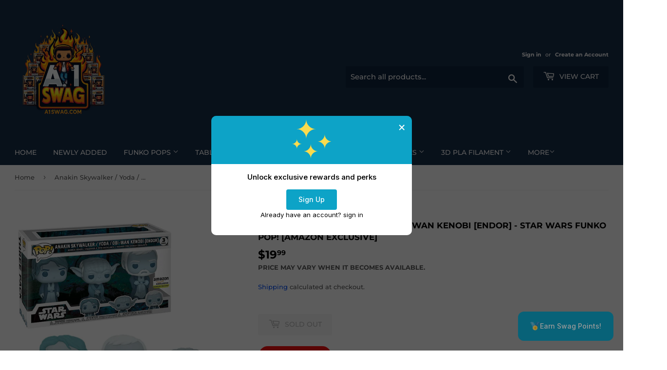

--- FILE ---
content_type: text/html; charset=utf-8
request_url: https://a1swag.com/products/anakin-yoda-obi-wan-star-wars-across-the-galaxy-pop-force-ghost-3-pack-amazon-exclusive
body_size: 35737
content:
<!doctype html>
<html class="no-touch no-js" lang="en">
<head>
<!-- Start--->
  <script type="application/ld+json">
{
  "@context": "https://schema.org",
  "@type": "LocalBusiness",
  "@id": "https://www.a1swag.com/#store",
  "name": "A1 Swag",
  "image": "https://cdn.shopify.com/s/files/1/0604/6944/4859/files/logo.webp?v=1747171568", 
  "url": "https://www.a1swag.com",
  "telephone": "+1-352-293-3123",
  "description": "A1 Swag is a collectible store in Spring Hill, Florida, offering Funko Pops, Loungefly, Warhammer, and pop culture merchandise. Shop online or visit us in-store.",
  "address": {
    "@type": "PostalAddress",
    "streetAddress": "7233A Forest Oaks Blvd",
    "addressLocality": "Spring Hill",
    "addressRegion": "FL",
    "postalCode": "34606",
    "addressCountry": "US"
  },
  "geo": {
    "@type": "GeoCoordinates",
    "latitude": 28.4962,
    "longitude": -82.6141
  },
  "openingHoursSpecification": [
    {
      "@type": "OpeningHoursSpecification",
      "dayOfWeek": [
        "Monday",
        "Tuesday",
        "Wednesday",
        "Thursday",
        "Friday"
      ],
      "opens": "11:00",
      "closes": "18:00"
    },
    {
      "@type": "OpeningHoursSpecification",
      "dayOfWeek": "Saturday",
      "opens": "10:00",
      "closes": "18:00"
    }
  ],
  "sameAs": [
    "https://www.facebook.com/A1SwagStore",
    "https://www.instagram.com/a1swagpops/",
    "https://www.ebay.com/str/a1swag"
  ],
  "priceRange": "$$"
}
</script>
  
  
  
  

<script type="application/ld+json">
{
  "@context": "https://schema.org",
  "@type": "Product",
  "@id": "https://a1swag.com/products/anakin-yoda-obi-wan-star-wars-across-the-galaxy-pop-force-ghost-3-pack-amazon-exclusive#product",
  "name": "Anakin Skywalker \/ Yoda \/ Obi-Wan Kenobi [Endor] - Star Wars Funko Pop! [Amazon Exclusive]",
  "description": "\nForce Ghost Legends of Endor\n\nHonor the legacy of the Jedi with this exclusive Anakin Skywalker, Yoda, and Obi-Wan Kenobi [Endor] Funko Pop! 3-Pack. Inspired by their Force ghost appearance from Return of the Jedi, this Amazon Exclusive set glows with serene blue tones, symbolizing peace and balance in the Force.\nFeatures:\n\nOfficial Star Wars Amazon Exclusive Funko Pop! 3-Pack\nIncludes Anakin Skywalker, Yoda, and Obi-Wan Kenobi\nTranslucent blue design inspired by Force ghost visuals\nHigh-qua...",
  "sku": "889698556248",
  
  "brand": { "@type": "Brand", "name": "Funko" },
  "image": ["\/\/a1swag.com\/cdn\/shop\/products\/AnakinYodaOBI-Wan-StarWarsAcrossTheGalaxyPop_ForceGhost3Pack_AmazonExclusive.png?v=1650961483\u0026width=1200",
"\/\/a1swag.com\/cdn\/shop\/files\/star-wars-episode-vi-le-retour-du-jedi-force-ghost-anakin-yoda-and-obi-wan-kenobi-force-ghost-3-pack-2-1629726068_0x460_b1ac1546-37a4-4d50-99f8-bc87fa2d2191.webp?v=1762968925\u0026width=1200",
"\/\/a1swag.com\/cdn\/shop\/files\/star-wars-episode-vi-le-retour-du-jedi-force-ghost-anakin-yoda-and-obi-wan-kenobi-force-ghost-3-pack-1-1629726068_0x460_41e021af-3a7b-4048-b517-fa50ef6f9b06.webp?v=1762968925\u0026width=1200"
],"offers": {
    "@type": "Offer",
    "priceCurrency": "USD",
    "price": "19.99",
    "availability": "https://schema.org/OutOfStock",
    "url": "https://a1swag.com/products/anakin-yoda-obi-wan-star-wars-across-the-galaxy-pop-force-ghost-3-pack-amazon-exclusive"
    
  }}
</script>





  

 <!-- End---> 
  

 
  <script>(function(H){H.className=H.className.replace(/\bno-js\b/,'js')})(document.documentElement)</script>
  <!-- Basic page needs ================================================== -->
  <meta charset="utf-8">
  <meta http-equiv="X-UA-Compatible" content="IE=edge,chrome=1">

  
  <link rel="shortcut icon" href="//a1swag.com/cdn/shop/files/logo_32x32.png?v=1635178555" type="image/png" />
  

  <!-- Title and description ================================================== -->
  <title>
  Anakin Yoda Obi-Wan 3-Pack Pop! &ndash; A1 Swag
  </title>

  
    <meta name="description" content="Anakin, Yoda, and Obi-Wan Kenobi [Endor] 3-Pack Funko Pop! Amazon Exclusive captures the iconic Force ghost trio from Return of the Jedi.">
  

  <!-- Product meta ================================================== -->
  <!-- /snippets/social-meta-tags.liquid -->




<meta property="og:site_name" content="A1 Swag">
<meta property="og:url" content="https://a1swag.com/products/anakin-yoda-obi-wan-star-wars-across-the-galaxy-pop-force-ghost-3-pack-amazon-exclusive">
<meta property="og:title" content="Anakin Yoda Obi-Wan 3-Pack Pop!">
<meta property="og:type" content="product">
<meta property="og:description" content="Anakin, Yoda, and Obi-Wan Kenobi [Endor] 3-Pack Funko Pop! Amazon Exclusive captures the iconic Force ghost trio from Return of the Jedi.">

  <meta property="og:price:amount" content="19.99">
  <meta property="og:price:currency" content="USD">

<meta property="og:image" content="http://a1swag.com/cdn/shop/products/AnakinYodaOBI-Wan-StarWarsAcrossTheGalaxyPop_ForceGhost3Pack_AmazonExclusive_1200x1200.png?v=1650961483"><meta property="og:image" content="http://a1swag.com/cdn/shop/files/star-wars-episode-vi-le-retour-du-jedi-force-ghost-anakin-yoda-and-obi-wan-kenobi-force-ghost-3-pack-2-1629726068_0x460_b1ac1546-37a4-4d50-99f8-bc87fa2d2191_1200x1200.webp?v=1762968925"><meta property="og:image" content="http://a1swag.com/cdn/shop/files/star-wars-episode-vi-le-retour-du-jedi-force-ghost-anakin-yoda-and-obi-wan-kenobi-force-ghost-3-pack-1-1629726068_0x460_41e021af-3a7b-4048-b517-fa50ef6f9b06_1200x1200.webp?v=1762968925">
<meta property="og:image:secure_url" content="https://a1swag.com/cdn/shop/products/AnakinYodaOBI-Wan-StarWarsAcrossTheGalaxyPop_ForceGhost3Pack_AmazonExclusive_1200x1200.png?v=1650961483"><meta property="og:image:secure_url" content="https://a1swag.com/cdn/shop/files/star-wars-episode-vi-le-retour-du-jedi-force-ghost-anakin-yoda-and-obi-wan-kenobi-force-ghost-3-pack-2-1629726068_0x460_b1ac1546-37a4-4d50-99f8-bc87fa2d2191_1200x1200.webp?v=1762968925"><meta property="og:image:secure_url" content="https://a1swag.com/cdn/shop/files/star-wars-episode-vi-le-retour-du-jedi-force-ghost-anakin-yoda-and-obi-wan-kenobi-force-ghost-3-pack-1-1629726068_0x460_41e021af-3a7b-4048-b517-fa50ef6f9b06_1200x1200.webp?v=1762968925">


<meta name="twitter:card" content="summary_large_image">
<meta name="twitter:title" content="Anakin Yoda Obi-Wan 3-Pack Pop!">
<meta name="twitter:description" content="Anakin, Yoda, and Obi-Wan Kenobi [Endor] 3-Pack Funko Pop! Amazon Exclusive captures the iconic Force ghost trio from Return of the Jedi.">


  <!-- CSS3 variables ================================================== -->
  <style data-shopify>
  :root {
    --color-body-text: #585858;
    --color-body: #fff;
  }
</style>


  <!-- Helpers ================================================== -->
  <link rel="canonical" href="https://a1swag.com/products/anakin-yoda-obi-wan-star-wars-across-the-galaxy-pop-force-ghost-3-pack-amazon-exclusive">
  <meta name="viewport" content="width=device-width,initial-scale=1">

  <!-- CSS ================================================== -->
  <link href="//a1swag.com/cdn/shop/t/7/assets/theme.scss.css?v=25797329303470565501768408153" rel="stylesheet" type="text/css" media="all" />

  <script>

    var moneyFormat = '${{amount}}';

    var theme = {
      strings:{
        product:{
          unavailable: "Unavailable",
          will_be_in_stock_after:"Will be in stock after [date]",
          only_left:"Only 1 left!",
          unitPrice: "Unit price",
          unitPriceSeparator: "per"
        },
        navigation:{
          more_link: "More"
        },
        map:{
          addressError: "Error looking up that address",
          addressNoResults: "No results for that address",
          addressQueryLimit: "You have exceeded the Google API usage limit. Consider upgrading to a \u003ca href=\"https:\/\/developers.google.com\/maps\/premium\/usage-limits\"\u003ePremium Plan\u003c\/a\u003e.",
          authError: "There was a problem authenticating your Google Maps API Key."
        }
      },
      settings:{
        cartType: "modal"
      }
    };</script>

  <!-- Header hook for plugins ================================================== -->
  <script>window.performance && window.performance.mark && window.performance.mark('shopify.content_for_header.start');</script><meta name="google-site-verification" content="GGdM851xF9EUSXCu-9ryO48g7oOJSUDxgBVExnibRkY">
<meta name="google-site-verification" content="rwmG0G6M-5Y9UUSFCiB_0jlsuAfmnppj4v8rHuF5OHI">
<meta name="google-site-verification" content="7qm4juQNTp1v0W5p9cMu61pkfdUzEKNnRXSeDagyqqQ">
<meta name="facebook-domain-verification" content="s6cdd4e835dlo7k5u4j09kwan361k1">
<meta name="facebook-domain-verification" content="ohxxo93qlqj2z6anq1cp1l4nd7cfto">
<meta id="shopify-digital-wallet" name="shopify-digital-wallet" content="/60469444859/digital_wallets/dialog">
<meta name="shopify-checkout-api-token" content="1564230f2a22f3d60f4418b0007952c8">
<link rel="alternate" type="application/json+oembed" href="https://a1swag.com/products/anakin-yoda-obi-wan-star-wars-across-the-galaxy-pop-force-ghost-3-pack-amazon-exclusive.oembed">
<script async="async" src="/checkouts/internal/preloads.js?locale=en-US"></script>
<link rel="preconnect" href="https://shop.app" crossorigin="anonymous">
<script async="async" src="https://shop.app/checkouts/internal/preloads.js?locale=en-US&shop_id=60469444859" crossorigin="anonymous"></script>
<script id="apple-pay-shop-capabilities" type="application/json">{"shopId":60469444859,"countryCode":"US","currencyCode":"USD","merchantCapabilities":["supports3DS"],"merchantId":"gid:\/\/shopify\/Shop\/60469444859","merchantName":"A1 Swag","requiredBillingContactFields":["postalAddress","email","phone"],"requiredShippingContactFields":["postalAddress","email","phone"],"shippingType":"shipping","supportedNetworks":["visa","masterCard","amex","discover","elo","jcb"],"total":{"type":"pending","label":"A1 Swag","amount":"1.00"},"shopifyPaymentsEnabled":true,"supportsSubscriptions":true}</script>
<script id="shopify-features" type="application/json">{"accessToken":"1564230f2a22f3d60f4418b0007952c8","betas":["rich-media-storefront-analytics"],"domain":"a1swag.com","predictiveSearch":true,"shopId":60469444859,"locale":"en"}</script>
<script>var Shopify = Shopify || {};
Shopify.shop = "a1-swag-funko.myshopify.com";
Shopify.locale = "en";
Shopify.currency = {"active":"USD","rate":"1.0"};
Shopify.country = "US";
Shopify.theme = {"name":"Copy of Supply","id":150433005819,"schema_name":"Supply","schema_version":"9.5.2","theme_store_id":679,"role":"main"};
Shopify.theme.handle = "null";
Shopify.theme.style = {"id":null,"handle":null};
Shopify.cdnHost = "a1swag.com/cdn";
Shopify.routes = Shopify.routes || {};
Shopify.routes.root = "/";</script>
<script type="module">!function(o){(o.Shopify=o.Shopify||{}).modules=!0}(window);</script>
<script>!function(o){function n(){var o=[];function n(){o.push(Array.prototype.slice.apply(arguments))}return n.q=o,n}var t=o.Shopify=o.Shopify||{};t.loadFeatures=n(),t.autoloadFeatures=n()}(window);</script>
<script>
  window.ShopifyPay = window.ShopifyPay || {};
  window.ShopifyPay.apiHost = "shop.app\/pay";
  window.ShopifyPay.redirectState = null;
</script>
<script id="shop-js-analytics" type="application/json">{"pageType":"product"}</script>
<script defer="defer" async type="module" src="//a1swag.com/cdn/shopifycloud/shop-js/modules/v2/client.init-shop-cart-sync_BT-GjEfc.en.esm.js"></script>
<script defer="defer" async type="module" src="//a1swag.com/cdn/shopifycloud/shop-js/modules/v2/chunk.common_D58fp_Oc.esm.js"></script>
<script defer="defer" async type="module" src="//a1swag.com/cdn/shopifycloud/shop-js/modules/v2/chunk.modal_xMitdFEc.esm.js"></script>
<script type="module">
  await import("//a1swag.com/cdn/shopifycloud/shop-js/modules/v2/client.init-shop-cart-sync_BT-GjEfc.en.esm.js");
await import("//a1swag.com/cdn/shopifycloud/shop-js/modules/v2/chunk.common_D58fp_Oc.esm.js");
await import("//a1swag.com/cdn/shopifycloud/shop-js/modules/v2/chunk.modal_xMitdFEc.esm.js");

  window.Shopify.SignInWithShop?.initShopCartSync?.({"fedCMEnabled":true,"windoidEnabled":true});

</script>
<script defer="defer" async type="module" src="//a1swag.com/cdn/shopifycloud/shop-js/modules/v2/client.payment-terms_Ci9AEqFq.en.esm.js"></script>
<script defer="defer" async type="module" src="//a1swag.com/cdn/shopifycloud/shop-js/modules/v2/chunk.common_D58fp_Oc.esm.js"></script>
<script defer="defer" async type="module" src="//a1swag.com/cdn/shopifycloud/shop-js/modules/v2/chunk.modal_xMitdFEc.esm.js"></script>
<script type="module">
  await import("//a1swag.com/cdn/shopifycloud/shop-js/modules/v2/client.payment-terms_Ci9AEqFq.en.esm.js");
await import("//a1swag.com/cdn/shopifycloud/shop-js/modules/v2/chunk.common_D58fp_Oc.esm.js");
await import("//a1swag.com/cdn/shopifycloud/shop-js/modules/v2/chunk.modal_xMitdFEc.esm.js");

  
</script>
<script>
  window.Shopify = window.Shopify || {};
  if (!window.Shopify.featureAssets) window.Shopify.featureAssets = {};
  window.Shopify.featureAssets['shop-js'] = {"shop-cart-sync":["modules/v2/client.shop-cart-sync_DZOKe7Ll.en.esm.js","modules/v2/chunk.common_D58fp_Oc.esm.js","modules/v2/chunk.modal_xMitdFEc.esm.js"],"init-fed-cm":["modules/v2/client.init-fed-cm_B6oLuCjv.en.esm.js","modules/v2/chunk.common_D58fp_Oc.esm.js","modules/v2/chunk.modal_xMitdFEc.esm.js"],"shop-cash-offers":["modules/v2/client.shop-cash-offers_D2sdYoxE.en.esm.js","modules/v2/chunk.common_D58fp_Oc.esm.js","modules/v2/chunk.modal_xMitdFEc.esm.js"],"shop-login-button":["modules/v2/client.shop-login-button_QeVjl5Y3.en.esm.js","modules/v2/chunk.common_D58fp_Oc.esm.js","modules/v2/chunk.modal_xMitdFEc.esm.js"],"pay-button":["modules/v2/client.pay-button_DXTOsIq6.en.esm.js","modules/v2/chunk.common_D58fp_Oc.esm.js","modules/v2/chunk.modal_xMitdFEc.esm.js"],"shop-button":["modules/v2/client.shop-button_DQZHx9pm.en.esm.js","modules/v2/chunk.common_D58fp_Oc.esm.js","modules/v2/chunk.modal_xMitdFEc.esm.js"],"avatar":["modules/v2/client.avatar_BTnouDA3.en.esm.js"],"init-windoid":["modules/v2/client.init-windoid_CR1B-cfM.en.esm.js","modules/v2/chunk.common_D58fp_Oc.esm.js","modules/v2/chunk.modal_xMitdFEc.esm.js"],"init-shop-for-new-customer-accounts":["modules/v2/client.init-shop-for-new-customer-accounts_C_vY_xzh.en.esm.js","modules/v2/client.shop-login-button_QeVjl5Y3.en.esm.js","modules/v2/chunk.common_D58fp_Oc.esm.js","modules/v2/chunk.modal_xMitdFEc.esm.js"],"init-shop-email-lookup-coordinator":["modules/v2/client.init-shop-email-lookup-coordinator_BI7n9ZSv.en.esm.js","modules/v2/chunk.common_D58fp_Oc.esm.js","modules/v2/chunk.modal_xMitdFEc.esm.js"],"init-shop-cart-sync":["modules/v2/client.init-shop-cart-sync_BT-GjEfc.en.esm.js","modules/v2/chunk.common_D58fp_Oc.esm.js","modules/v2/chunk.modal_xMitdFEc.esm.js"],"shop-toast-manager":["modules/v2/client.shop-toast-manager_DiYdP3xc.en.esm.js","modules/v2/chunk.common_D58fp_Oc.esm.js","modules/v2/chunk.modal_xMitdFEc.esm.js"],"init-customer-accounts":["modules/v2/client.init-customer-accounts_D9ZNqS-Q.en.esm.js","modules/v2/client.shop-login-button_QeVjl5Y3.en.esm.js","modules/v2/chunk.common_D58fp_Oc.esm.js","modules/v2/chunk.modal_xMitdFEc.esm.js"],"init-customer-accounts-sign-up":["modules/v2/client.init-customer-accounts-sign-up_iGw4briv.en.esm.js","modules/v2/client.shop-login-button_QeVjl5Y3.en.esm.js","modules/v2/chunk.common_D58fp_Oc.esm.js","modules/v2/chunk.modal_xMitdFEc.esm.js"],"shop-follow-button":["modules/v2/client.shop-follow-button_CqMgW2wH.en.esm.js","modules/v2/chunk.common_D58fp_Oc.esm.js","modules/v2/chunk.modal_xMitdFEc.esm.js"],"checkout-modal":["modules/v2/client.checkout-modal_xHeaAweL.en.esm.js","modules/v2/chunk.common_D58fp_Oc.esm.js","modules/v2/chunk.modal_xMitdFEc.esm.js"],"shop-login":["modules/v2/client.shop-login_D91U-Q7h.en.esm.js","modules/v2/chunk.common_D58fp_Oc.esm.js","modules/v2/chunk.modal_xMitdFEc.esm.js"],"lead-capture":["modules/v2/client.lead-capture_BJmE1dJe.en.esm.js","modules/v2/chunk.common_D58fp_Oc.esm.js","modules/v2/chunk.modal_xMitdFEc.esm.js"],"payment-terms":["modules/v2/client.payment-terms_Ci9AEqFq.en.esm.js","modules/v2/chunk.common_D58fp_Oc.esm.js","modules/v2/chunk.modal_xMitdFEc.esm.js"]};
</script>
<script id="__st">var __st={"a":60469444859,"offset":-18000,"reqid":"d153a8ff-d7c2-413e-95dd-5080067d47ac-1769374301","pageurl":"a1swag.com\/products\/anakin-yoda-obi-wan-star-wars-across-the-galaxy-pop-force-ghost-3-pack-amazon-exclusive","u":"15ad941b6c75","p":"product","rtyp":"product","rid":7676563095803};</script>
<script>window.ShopifyPaypalV4VisibilityTracking = true;</script>
<script id="captcha-bootstrap">!function(){'use strict';const t='contact',e='account',n='new_comment',o=[[t,t],['blogs',n],['comments',n],[t,'customer']],c=[[e,'customer_login'],[e,'guest_login'],[e,'recover_customer_password'],[e,'create_customer']],r=t=>t.map((([t,e])=>`form[action*='/${t}']:not([data-nocaptcha='true']) input[name='form_type'][value='${e}']`)).join(','),a=t=>()=>t?[...document.querySelectorAll(t)].map((t=>t.form)):[];function s(){const t=[...o],e=r(t);return a(e)}const i='password',u='form_key',d=['recaptcha-v3-token','g-recaptcha-response','h-captcha-response',i],f=()=>{try{return window.sessionStorage}catch{return}},m='__shopify_v',_=t=>t.elements[u];function p(t,e,n=!1){try{const o=window.sessionStorage,c=JSON.parse(o.getItem(e)),{data:r}=function(t){const{data:e,action:n}=t;return t[m]||n?{data:e,action:n}:{data:t,action:n}}(c);for(const[e,n]of Object.entries(r))t.elements[e]&&(t.elements[e].value=n);n&&o.removeItem(e)}catch(o){console.error('form repopulation failed',{error:o})}}const l='form_type',E='cptcha';function T(t){t.dataset[E]=!0}const w=window,h=w.document,L='Shopify',v='ce_forms',y='captcha';let A=!1;((t,e)=>{const n=(g='f06e6c50-85a8-45c8-87d0-21a2b65856fe',I='https://cdn.shopify.com/shopifycloud/storefront-forms-hcaptcha/ce_storefront_forms_captcha_hcaptcha.v1.5.2.iife.js',D={infoText:'Protected by hCaptcha',privacyText:'Privacy',termsText:'Terms'},(t,e,n)=>{const o=w[L][v],c=o.bindForm;if(c)return c(t,g,e,D).then(n);var r;o.q.push([[t,g,e,D],n]),r=I,A||(h.body.append(Object.assign(h.createElement('script'),{id:'captcha-provider',async:!0,src:r})),A=!0)});var g,I,D;w[L]=w[L]||{},w[L][v]=w[L][v]||{},w[L][v].q=[],w[L][y]=w[L][y]||{},w[L][y].protect=function(t,e){n(t,void 0,e),T(t)},Object.freeze(w[L][y]),function(t,e,n,w,h,L){const[v,y,A,g]=function(t,e,n){const i=e?o:[],u=t?c:[],d=[...i,...u],f=r(d),m=r(i),_=r(d.filter((([t,e])=>n.includes(e))));return[a(f),a(m),a(_),s()]}(w,h,L),I=t=>{const e=t.target;return e instanceof HTMLFormElement?e:e&&e.form},D=t=>v().includes(t);t.addEventListener('submit',(t=>{const e=I(t);if(!e)return;const n=D(e)&&!e.dataset.hcaptchaBound&&!e.dataset.recaptchaBound,o=_(e),c=g().includes(e)&&(!o||!o.value);(n||c)&&t.preventDefault(),c&&!n&&(function(t){try{if(!f())return;!function(t){const e=f();if(!e)return;const n=_(t);if(!n)return;const o=n.value;o&&e.removeItem(o)}(t);const e=Array.from(Array(32),(()=>Math.random().toString(36)[2])).join('');!function(t,e){_(t)||t.append(Object.assign(document.createElement('input'),{type:'hidden',name:u})),t.elements[u].value=e}(t,e),function(t,e){const n=f();if(!n)return;const o=[...t.querySelectorAll(`input[type='${i}']`)].map((({name:t})=>t)),c=[...d,...o],r={};for(const[a,s]of new FormData(t).entries())c.includes(a)||(r[a]=s);n.setItem(e,JSON.stringify({[m]:1,action:t.action,data:r}))}(t,e)}catch(e){console.error('failed to persist form',e)}}(e),e.submit())}));const S=(t,e)=>{t&&!t.dataset[E]&&(n(t,e.some((e=>e===t))),T(t))};for(const o of['focusin','change'])t.addEventListener(o,(t=>{const e=I(t);D(e)&&S(e,y())}));const B=e.get('form_key'),M=e.get(l),P=B&&M;t.addEventListener('DOMContentLoaded',(()=>{const t=y();if(P)for(const e of t)e.elements[l].value===M&&p(e,B);[...new Set([...A(),...v().filter((t=>'true'===t.dataset.shopifyCaptcha))])].forEach((e=>S(e,t)))}))}(h,new URLSearchParams(w.location.search),n,t,e,['guest_login'])})(!0,!0)}();</script>
<script integrity="sha256-4kQ18oKyAcykRKYeNunJcIwy7WH5gtpwJnB7kiuLZ1E=" data-source-attribution="shopify.loadfeatures" defer="defer" src="//a1swag.com/cdn/shopifycloud/storefront/assets/storefront/load_feature-a0a9edcb.js" crossorigin="anonymous"></script>
<script crossorigin="anonymous" defer="defer" src="//a1swag.com/cdn/shopifycloud/storefront/assets/shopify_pay/storefront-65b4c6d7.js?v=20250812"></script>
<script data-source-attribution="shopify.dynamic_checkout.dynamic.init">var Shopify=Shopify||{};Shopify.PaymentButton=Shopify.PaymentButton||{isStorefrontPortableWallets:!0,init:function(){window.Shopify.PaymentButton.init=function(){};var t=document.createElement("script");t.src="https://a1swag.com/cdn/shopifycloud/portable-wallets/latest/portable-wallets.en.js",t.type="module",document.head.appendChild(t)}};
</script>
<script data-source-attribution="shopify.dynamic_checkout.buyer_consent">
  function portableWalletsHideBuyerConsent(e){var t=document.getElementById("shopify-buyer-consent"),n=document.getElementById("shopify-subscription-policy-button");t&&n&&(t.classList.add("hidden"),t.setAttribute("aria-hidden","true"),n.removeEventListener("click",e))}function portableWalletsShowBuyerConsent(e){var t=document.getElementById("shopify-buyer-consent"),n=document.getElementById("shopify-subscription-policy-button");t&&n&&(t.classList.remove("hidden"),t.removeAttribute("aria-hidden"),n.addEventListener("click",e))}window.Shopify?.PaymentButton&&(window.Shopify.PaymentButton.hideBuyerConsent=portableWalletsHideBuyerConsent,window.Shopify.PaymentButton.showBuyerConsent=portableWalletsShowBuyerConsent);
</script>
<script data-source-attribution="shopify.dynamic_checkout.cart.bootstrap">document.addEventListener("DOMContentLoaded",(function(){function t(){return document.querySelector("shopify-accelerated-checkout-cart, shopify-accelerated-checkout")}if(t())Shopify.PaymentButton.init();else{new MutationObserver((function(e,n){t()&&(Shopify.PaymentButton.init(),n.disconnect())})).observe(document.body,{childList:!0,subtree:!0})}}));
</script>
<link id="shopify-accelerated-checkout-styles" rel="stylesheet" media="screen" href="https://a1swag.com/cdn/shopifycloud/portable-wallets/latest/accelerated-checkout-backwards-compat.css" crossorigin="anonymous">
<style id="shopify-accelerated-checkout-cart">
        #shopify-buyer-consent {
  margin-top: 1em;
  display: inline-block;
  width: 100%;
}

#shopify-buyer-consent.hidden {
  display: none;
}

#shopify-subscription-policy-button {
  background: none;
  border: none;
  padding: 0;
  text-decoration: underline;
  font-size: inherit;
  cursor: pointer;
}

#shopify-subscription-policy-button::before {
  box-shadow: none;
}

      </style>

<script>window.performance && window.performance.mark && window.performance.mark('shopify.content_for_header.end');</script>

  
  

  <script src="//a1swag.com/cdn/shop/t/7/assets/jquery-2.2.3.min.js?v=58211863146907186831746128594" type="text/javascript"></script>

  <script src="//a1swag.com/cdn/shop/t/7/assets/lazysizes.min.js?v=8147953233334221341746128594" async="async"></script>
  <script src="//a1swag.com/cdn/shop/t/7/assets/vendor.js?v=106177282645720727331746128594" defer="defer"></script>
  <script src="//a1swag.com/cdn/shop/t/7/assets/theme.js?v=61682433719443635641758819017" defer="defer"></script>

<link rel="apple-touch-icon" href="https://cdn.shopify.com/s/files/1/0604/6944/4859/files/logoicon.png?v=1670137370">

<script>



window.oncontextmenu = function () { return false; }

</script>


  <meta property="og:updated_time" content="">







  <meta name="robots" content="index, follow">


  
<!-- BEGIN app block: shopify://apps/swishlist-simple-wishlist/blocks/wishlist_settings/bfcb80f2-f00d-42ae-909a-9f00c726327b --><style id="st-wishlist-custom-css">  </style><!-- BEGIN app snippet: wishlist_styles --><style> :root{ --st-add-icon-color: ; --st-added-icon-color: ; --st-loading-icon-color: ; --st-atc-button-border-radius: ; --st-atc-button-color: ; --st-atc-button-background-color: ; }  /* .st-wishlist-button, #st_wishlist_icons, .st-wishlist-details-button{ display: none; } */  #st_wishlist_icons { display: none; }  .st-wishlist-initialized .st-wishlist-button{ display: flex; }  .st-wishlist-loading-icon{ color: var(--st-loading-icon-color) }  .st-wishlist-button:not([data-type="details"]) .st-wishlist-icon{ color: var(--st-add-icon-color) }  .st-wishlist-button.st-is-added:not([data-type="details"]) .st-wishlist-icon{ color: var(--st-added-icon-color) }  .st-wishlist-button.st-is-loading:not([data-type="details"]) .st-wishlist-icon{ color: var(--st-loading-icon-color) }  .st-wishlist-initialized { .st-wishlist-details-button--header-icon, .st-wishlist-details-button { display: flex; } }  .st-initialized.st-wishlist-details-button--header-icon, .st-initialized.st-wishlist-details-button{ display: flex; }  .st-wishlist-details-button .st-wishlist-icon{ color: var(--icon-color); } </style>  <!-- END app snippet --><link rel="stylesheet" href="https://cdn.shopify.com/extensions/019bea33-d48d-7ce0-93f9-a929588b0427/arena-wishlist-389/assets/st_wl_styles.min.css" media="print" onload="this.media='all'" > <noscript><link href="//cdn.shopify.com/extensions/019bea33-d48d-7ce0-93f9-a929588b0427/arena-wishlist-389/assets/st_wl_styles.min.css" rel="stylesheet" type="text/css" media="all" /></noscript>               <template id="st_wishlist_template">  <!-- BEGIN app snippet: wishlist_drawer --> <div class="st-wishlist-details st-wishlist-details--drawer st-wishlist-details--right st-is-loading "> <div class="st-wishlist-details_overlay"><span></span></div>  <div class="st-wishlist-details_wrapper"> <div class="st-wishlist-details_header"> <div class="st-wishlist-details_title st-flex st-justify-between"> <div class="st-h3 h2">My Wishlist</div> <button class="st-close-button" aria-label="Close the wishlist drawer" title="Close the wishlist drawer" > X </button> </div><div class="st-wishlist-details_shares"><!-- BEGIN app snippet: wishlist_shares --><ul class="st-wishlist-shares st-list-style-none st-flex st-gap-20 st-justify-center" data-list=""> <li class="st-wishlist-share-item st-wishlist-share-item--facebook"> <button class="st-share-button" data-type="facebook" aria-label="Share on Facebook" title="Share on Facebook" > <svg class="st-icon" width="24px" height="24px" viewBox="0 0 24 24" enable-background="new 0 0 24 24" > <g><path fill="currentColor" d="M18.768,7.465H14.5V5.56c0-0.896,0.594-1.105,1.012-1.105s2.988,0,2.988,0V0.513L14.171,0.5C10.244,0.5,9.5,3.438,9.5,5.32 v2.145h-3v4h3c0,5.212,0,12,0,12h5c0,0,0-6.85,0-12h3.851L18.768,7.465z"></path></g> </svg> </button> </li> <li class="st-wishlist-share-item st-wishlist-share-item--pinterest"> <button class="st-share-button" data-type="pinterest" aria-label="Pin on Pinterest" title="Pin on Pinterest" > <svg class="st-icon" width="24px" height="24px" viewBox="0 0 24 24" enable-background="new 0 0 24 24" > <path fill="currentColor" d="M12.137,0.5C5.86,0.5,2.695,5,2.695,8.752c0,2.272,0.8 ,4.295,2.705,5.047c0.303,0.124,0.574,0.004,0.661-0.33 c0.062-0.231,0.206-0.816,0.271-1.061c0.088-0.331,0.055-0.446-0.19-0.736c-0.532-0.626-0.872-1.439-0.872-2.59 c0-3.339,2.498-6.328,6.505-6.328c3.548,0,5.497,2.168,5.497,5.063c0,3.809-1.687,7.024-4.189,7.024 c-1.382,0-2.416-1.142-2.085-2.545c0.397-1.675,1.167-3.479,1.167-4.688c0-1.081-0.58-1.983-1.782-1.983 c-1.413,0-2.548,1.461-2.548,3.42c0,1.247,0.422,2.09,0.422,2.09s-1.445,6.126-1.699,7.199c-0.505,2.137-0.076,4.756-0.04,5.02 c0.021,0.157,0.224,0.195,0.314,0.078c0.13-0.171,1.813-2.25,2.385-4.325c0.162-0.589,0.929-3.632,0.929-3.632 c0.459,0.876,1.801,1.646,3.228,1.646c4.247,0,7.128-3.871,7.128-9.053C20.5,4.15,17.182,0.5,12.137,0.5z"></path> </svg> </button> </li> <li class="st-wishlist-share-item st-wishlist-share-item--twitter"> <button class="st-share-button" data-type="twitter" aria-label="Tweet on Twitter" title="Tweet on Twitter" > <svg class="st-icon" width="24px" height="24px" xmlns="http://www.w3.org/2000/svg" viewBox="0 0 512 512" > <!--!Font Awesome Free 6.7.2 by @fontawesome - https://fontawesome.com License - https://fontawesome.com/license/free Copyright 2025 Fonticons, Inc.--> <path fill="currentColor" d="M389.2 48h70.6L305.6 224.2 487 464H345L233.7 318.6 106.5 464H35.8L200.7 275.5 26.8 48H172.4L272.9 180.9 389.2 48zM364.4 421.8h39.1L151.1 88h-42L364.4 421.8z"/> </svg> </button> </li> <li class="st-wishlist-share-item st-wishlist-share-item--whatsapp"> <button class="st-share-button" data-type="whatsapp" aria-label="Share on WhatsApp" title="Share on WhatsApp" > <svg class="st-icon" xmlns="http://www.w3.org/2000/svg" viewBox="0 0 448 512"> <path fill="currentColor" d="M380.9 97.1C339 55.1 283.2 32 223.9 32c-122.4 0-222 99.6-222 222 0 39.1 10.2 77.3 29.6 111L0 480l117.7-30.9c32.4 17.7 68.9 27 106.1 27h.1c122.3 0 224.1-99.6 224.1-222 0-59.3-25.2-115-67.1-157zm-157 341.6c-33.2 0-65.7-8.9-94-25.7l-6.7-4-69.8 18.3L72 359.2l-4.4-7c-18.5-29.4-28.2-63.3-28.2-98.2 0-101.7 82.8-184.5 184.6-184.5 49.3 0 95.6 19.2 130.4 54.1 34.8 34.9 56.2 81.2 56.1 130.5 0 101.8-84.9 184.6-186.6 184.6zm101.2-138.2c-5.5-2.8-32.8-16.2-37.9-18-5.1-1.9-8.8-2.8-12.5 2.8-3.7 5.6-14.3 18-17.6 21.8-3.2 3.7-6.5 4.2-12 1.4-32.6-16.3-54-29.1-75.5-66-5.7-9.8 5.7-9.1 16.3-30.3 1.8-3.7 .9-6.9-.5-9.7-1.4-2.8-12.5-30.1-17.1-41.2-4.5-10.8-9.1-9.3-12.5-9.5-3.2-.2-6.9-.2-10.6-.2-3.7 0-9.7 1.4-14.8 6.9-5.1 5.6-19.4 19-19.4 46.3 0 27.3 19.9 53.7 22.6 57.4 2.8 3.7 39.1 59.7 94.8 83.8 35.2 15.2 49 16.5 66.6 13.9 10.7-1.6 32.8-13.4 37.4-26.4 4.6-13 4.6-24.1 3.2-26.4-1.3-2.5-5-3.9-10.5-6.6z"/> </svg> </button> </li> <li class="st-wishlist-share-item st-wishlist-share-item--email"> <button class="st-share-button" data-type="email" aria-label="Share on Email" title="Share on Email" > <svg class="st-icon" width="24px" height="24px" viewBox="0 0 24 24" enable-background="new 0 0 24 24" > <path fill="currentColor" d="M22,4H2C0.897,4,0,4.897,0,6v12c0,1.103,0.897,2,2,2h20c1.103,0,2-0.897,2-2V6C24,4.897,23.103,4,22,4z M7.248,14.434 l-3.5,2C3.67,16.479,3.584,16.5,3.5,16.5c-0.174,0-0.342-0.09-0.435-0.252c-0.137-0.239-0.054-0.545,0.186-0.682l3.5-2 c0.24-0.137,0.545-0.054,0.682,0.186C7.571,13.992,7.488,14.297,7.248,14.434z M12,14.5c-0.094,0-0.189-0.026-0.271-0.08l-8.5-5.5 C2.997,8.77,2.93,8.46,3.081,8.229c0.15-0.23,0.459-0.298,0.691-0.147L12,13.405l8.229-5.324c0.232-0.15,0.542-0.084,0.691,0.147 c0.15,0.232,0.083,0.542-0.148,0.691l-8.5,5.5C12.189,14.474,12.095,14.5,12,14.5z M20.934,16.248 C20.842,16.41,20.673,16.5,20.5,16.5c-0.084,0-0.169-0.021-0.248-0.065l-3.5-2c-0.24-0.137-0.323-0.442-0.186-0.682 s0.443-0.322,0.682-0.186l3.5,2C20.988,15.703,21.071,16.009,20.934,16.248z"></path> </svg> </button> </li> <li class="st-wishlist-share-item st-wishlist-share-item--copy_link"> <button class="st-share-button" data-type="copy_link" aria-label="Copy to Clipboard" title="Copy to Clipboard" > <svg class="st-icon" width="24" height="24" viewBox="0 0 512 512"> <path fill="currentColor" d="M459.654,233.373l-90.531,90.5c-49.969,50-131.031,50-181,0c-7.875-7.844-14.031-16.688-19.438-25.813 l42.063-42.063c2-2.016,4.469-3.172,6.828-4.531c2.906,9.938,7.984,19.344,15.797,27.156c24.953,24.969,65.563,24.938,90.5,0 l90.5-90.5c24.969-24.969,24.969-65.563,0-90.516c-24.938-24.953-65.531-24.953-90.5,0l-32.188,32.219 c-26.109-10.172-54.25-12.906-81.641-8.891l68.578-68.578c50-49.984,131.031-49.984,181.031,0 C509.623,102.342,509.623,183.389,459.654,233.373z M220.326,382.186l-32.203,32.219c-24.953,24.938-65.563,24.938-90.516,0 c-24.953-24.969-24.953-65.563,0-90.531l90.516-90.5c24.969-24.969,65.547-24.969,90.5,0c7.797,7.797,12.875,17.203,15.813,27.125 c2.375-1.375,4.813-2.5,6.813-4.5l42.063-42.047c-5.375-9.156-11.563-17.969-19.438-25.828c-49.969-49.984-131.031-49.984-181.016,0 l-90.5,90.5c-49.984,50-49.984,131.031,0,181.031c49.984,49.969,131.031,49.969,181.016,0l68.594-68.594 C274.561,395.092,246.42,392.342,220.326,382.186z"></path> </svg> <span>Copied</span> </button> </li> </ul> <div class="st-email-options-popup-content"> <button class="st-email-options-popup-close-button"id="stEmailModalCloseButton">×</button>  <div class="st-email-options-popup-title">Choose email method</div>  <div class="st-email-options-popup-buttons"> <!-- Option 1: Mail Client --> <button class="st-email-options-popup-option-button" id="stEmailModalMailClientButton" aria-label="Email client" title="Email client"> <div class="st-email-options-popup-option-icon">@</div> <div class="st-email-options-popup-option-text"> <div class="st-email-options-popup-option-title">Mail Client</div> <div class="st-email-options-popup-option-description">Outlook, Apple Mail, Thunderbird</div> </div> </button>  <!-- Option 2: Gmail Web --> <button class="st-email-options-popup-option-button" id="stEmailModalGmailButton" aria-label="Gmail Web" title="Gmail Web"> <div class="st-email-options-popup-option-icon">G</div> <div class="st-email-options-popup-option-text"> <div class="st-email-options-popup-option-title">Gmail Web</div> <div class="st-email-options-popup-option-description">Open in browser</div> </div> </button>  <!-- Option 3: Outlook Web --> <button class="st-email-options-popup-option-button" id="stEmailModalOutlookButton" aria-label="Outlook Web" title="Outlook Web" > <div class="st-email-options-popup-option-icon">O</div> <div class="st-email-options-popup-option-text"> <div class="st-email-options-popup-option-title">Outlook Live Web</div> <div class="st-email-options-popup-option-description">Open Outlook Live web in browser</div> </div> </button>  <!-- Option 4: Copy link --> <button class="st-email-options-popup-option-button" id="stEmailModalCopyButton" aria-label="Copy shareable link" title="Copy shareable link"> <div class="st-email-options-popup-option-icon">C</div> <div class="st-email-options-popup-option-text"> <div class="st-email-options-popup-option-title" id="stEmailModalCopyTitle">Copy Link</div> <div class="st-email-options-popup-option-description">Copy shareable link</div> </div> </button> </div> </div>  <!-- END app snippet --></div></div>  <div class="st-wishlist-details_main"> <div class="st-wishlist-details_products st-js-products"></div> <div class="st-wishlist-details_products_total_price"> <span class="st-total-price-label">Total in Wishlist:</span> <span class="st-total-price-value">[totalPriceWishlist]</span> </div>  <div class="st-wishlist-details_loading"> <svg width="50" height="50"> <use xlink:href="#st_loading_icon"></use> </svg> </div> <div class="st-wishlist-details_empty st-text-center"> <p> <b>Love it? Add to your wishlist</b> </p> <p>Your favorites, all in one place. Shop quickly and easily with the wishlist feature!</p> </div> </div> <div class="st-wishlist-details_footer_buttons">  <button class="st-footer-button st-clear-wishlist-button">🧹 Clear Wishlist</button> </div><div class="st-wishlist-save-your-wishlist"> <span>Log in to keep it permanently and sync across devices.</span> </div></div> <template style="display: none;"> <!-- BEGIN app snippet: product_card --><st-product-card data-handle="[handle]" data-id="[id]" data-wishlist-id="[wishlistId]" data-variant-id="[variantId]" class="st-product-card st-product-card--drawer st-product-card--[viewMode]" > <div class="st-product-card_image"> <div class="st-image">[img]</div> </div>  <form action="/cart/add" class="st-product-card_form"> <input type="hidden" name="form_type" value="product"> <input type="hidden" name="quantity" value="[quantityRuleMin]">  <div class="st-product-card_group st-product-card_group--title"> <div class="st-product-card_vendor_title [vendorClass]"> <div class="st-product-card_vendor">[vendor]</div> <div class="st-product-card_title">[title]</div> </div>  <div class="st-product-card_options st-none"> <div class="st-pr"> <select name="id" data-product-id="[id]"></select> <svg width="20" height="20" viewBox="0 0 20 20" fill="none" xmlns="http://www.w3.org/2000/svg" > <path fill-rule="evenodd" clip-rule="evenodd" d="M10 12.9998C9.68524 12.9998 9.38885 12.8516 9.2 12.5998L6.20001 8.59976C5.97274 8.29674 5.93619 7.89133 6.10558 7.55254C6.27497 7.21376 6.62123 6.99976 7 6.99976H13C13.3788 6.99976 13.725 7.21376 13.8944 7.55254C14.0638 7.89133 14.0273 8.29674 13.8 8.59976L10.8 12.5998C10.6111 12.8516 10.3148 12.9998 10 12.9998Z" fill="black"/> </svg> </div> </div> </div>  <div class="st-product-card_group st-product-card_group--quantity"> <div class="st-product-card_quantity"> <p class="st-product-card_price st-js-price [priceFreeClass] [compareAtPriceClass]">[price]<span class="st-js-compare-at-price">[compareAtPrice]</span></p> <div class="st-quantity-widget st-none"> <button type="button" class="st-minus-button" aria-label="" > - </button> <input type="number" name="quantity" min="1" value="1"> <button type="button" class="st-plus-button" aria-label="" > + </button> </div> </div>  <button type="submit" class="st-atc-button"> <span>Add to Cart</span> <svg width="20" height="20"> <use xlink:href="#st_loading_icon"></use> </svg> </button> </div> </form>  <div class="st-product-card_actions st-pa st-js-actions"> <button class="st-delete-button st-flex st-justify-center st-align-center" aria-label="Delete" title="Delete" > <svg width="24" height="24" class="st-icon st-delete-icon"> <use xlink:href="#st_close_icon"></use> </svg> </button> </div>  <div class="st-product-card_loading"> <div></div> <svg width="50" height="50"> <use xlink:href="#st_loading_icon"></use> </svg> </div> </st-product-card>  <!-- END app snippet --> </template> </div>  <!-- END app snippet -->   <div id="wishlist_button"> <svg width="20" height="20" class="st-wishlist-icon"> <use xlink:href="#st_add_icon"></use> </svg> <span class="st-label">[label]</span> </div>  <div class="st-toast"> <div class="st-content"></div> <button class="st-close-button" aria-label="Close" title="Close">X</button> </div>  <div id="st_toast_error"> <div class="st-toast-error"> <span class="st-error-icon" role="img" aria-label="Error">🔴</span> <p class="st-message">[message]</p> </div> </div>  <div id="toast_product_message"> <div class="st-product-toast"> <div class="st-product-toast_content" data-src="[src]"> <div class="st-image"> [img] </div> </div> <div class="st-product-toast_title"> <p>[title]</p> <span>[message]</span> <p class="st-product-toast_sub-message">[subMessage]</p> </div> </div> </div><!-- BEGIN app snippet: create_wishlist_popup --><div class="st-popup st-popup--create-wishlist"> <div class="st-popup_overlay js-close"></div> <div class="st-popup_box"> <form action="" id="add-wishlist-form"> <header class="st-flex st-justify-between st-align-center"> <p class="st-m-0">Create new wishlist</p> <button type="button" class="st-close-button js-close" aria-label="" > X </button> </header>  <main> <label for="add_wishlist_input">Wishlist name</label> <div> <input type="text" required name="name" maxlength="30" id="add_wishlist_input" autocomplete="off" > </div> </main>  <footer> <button type="submit" class="st-add-wishlist-button"> <p class="st-p-0 st-m-0"> Create </p> <svg class="st-icon" width="20" height="20"> <use xlink:href="#st_loading_icon"></use> </svg> </button> </footer> </form> </div> </div>  <!-- END app snippet --><!-- BEGIN app snippet: manage_popup --><div class="st-popup st-popup--manage-wishlist"> <div class="st-popup_overlay js-close"></div> <div class="st-popup_box"> <header class="st-flex st-justify-between st-align-center"> <div class="st-h3 st-m-0"></div> <button type="button" class="st-close-button js-close" aria-label="Close this" title="Close this" > X </button> </header>  <main> <ul class="st-list-style-none st-m-0 st-p-0 js-container st-manage-wishhlists"> <li data-id="[id]" class="st-wishhlist-item"> <form> <div class="st-wishlist-item_input"> <input type="text" value="[name]" readonly required maxlength="30"> <span></span> </div> <div> <button class="st-edit-button" type="button"> <svg class="st-edit-icon" width="20" height="20" xmlns="http://www.w3.org/2000/svg"> <use xlink:href="#st_edit_icon" class="edit-icon"/> <use xlink:href="#st_loading_icon" class="loading-icon"/> <use xlink:href="#st_check_icon" class="check-icon"/> </svg> </button>  <button class="st-delete-button" type="button" aria-label="Delete this" title="Delete this"> <svg width="20" height="20" class="st-delete-icon" xmlns="http://www.w3.org/2000/svg" > <use xlink:href="#st_close_icon" class="delete-icon"/> <use xlink:href="#st_loading_icon" class="loading-icon"/> </svg> </button> </div> </form> </li> </ul> </main> </div> </div>  <!-- END app snippet --><!-- BEGIN app snippet: confirm_popup -->  <div class="st-popup st-popup--confirm"> <div class="st-popup_overlay"></div> <div class="st-popup_box"> <header class="st-text-center">  </header>  <main> <div class="message st-text-center"></div> </main>  <footer class="st-flex st-justify-center st-gap-20"> <button class="st-cancel-button"> confirm_popup.cancel </button> <button class="st-confirm-button"> confirm_popup.delete </button> </footer> </div> </div>  <!-- END app snippet --><!-- BEGIN app snippet: reminder_popup -->   <div class="st-popup st-popup--reminder"> <div class="popup-content"> <div class="popup-close-x"> <button>X</button> </div>  <header class="popup-header"> <div class="st-h3 header-title">Don't forget these picks!</div> </header>   <main> <div class="popup-body"> <div class="wishlist-item"> <div class="row-item"> <div class="product-image"> <img src="https://placehold.co/600x400" width="60" height="40" alt="Product" /> </div> <div class="product-info"> <div class="product-name">Awesome Product Name</div> <div class="buttons"> <button class="st-reminder-popup-btn-view"> View Details </button> <button class="st-reminder-popup-btn-view"> Add to cart </button> </div> </div> </div> </div> </div> </main> </div>  <style type="text/css"> .st-popup--reminder { position: fixed; top: 0; left: 0; width: 100%; height: 100%; display: flex; justify-content: center; align-items: center; background: transparent; border-radius: 12px; box-shadow: 0 4px 10px rgba(0,0,0,0.15); overflow: hidden; z-index: 2041996; display: none; } .st-popup--reminder.st-is-open { display: flex; }  .st-popup--reminder .wishlist-item { display: flex; flex-direction: column; justify-content: center; gap: 10px; }  .st-popup--reminder .popup-close-x { position: absolute; top: 0; right: 0; padding: 10px; }  .st-popup--reminder .popup-close-x button { background: transparent; border: none; font-size: 20px; font-weight: bold; color: #eee; transition: color 0.2s ease; }  .st-popup--reminder .popup-close-x button:hover { cursor: pointer; color: #000000; }  .st-popup--reminder .popup-content { position: relative; min-width: 500px; background-color: #fff; border-radius: 8px; border: 1px solid #ccc; box-shadow: 0 0 20px 5px #ff4d4d; }  .st-popup--reminder .popup-header { background: #f44336; padding: 10px 10px; border-radius: 8px; }  .st-popup--reminder .popup-header .header-title { color: #fff; font-size: 18px; font-weight: bold; text-align: center; margin: 0; }  .st-popup--reminder .popup-body { display: flex; flex-wrap: wrap; padding: 16px; align-items: center; gap: 16px; }  .popup-body .row-item { display: flex; align-items: center; gap: 15px; }  .popup-body .row-item .product-image { width: 120px; height: 120px; display: flex; justify-content: center; align-items: center; }  .popup-body .row-item .product-image img { width: 100%; border-radius: 8px; display: block; }  .popup-body .row-item .product-info { flex: 1; min-width: 250px; }  .popup-body .row-item .product-name { font-size: 16px; font-weight: bold; margin-bottom: 12px; }  .popup-body .row-item .buttons { display: flex; gap: 10px; flex-wrap: wrap; }  .popup-body .row-item .buttons button { flex: 1; padding: 10px 14px; border: none; border-radius: 8px; cursor: pointer; font-size: 14px; transition: background 0.2s ease; }  .popup-body .st-reminder-popup-btn-view, .popup-body .st-reminder-popup-btn-atc { background: #eee; }  .popup-body .st-reminder-popup-btn-view:hover, .popup-body .st-reminder-popup-btn-atc:hover { background: #ddd; }  /* Responsive: stack image + info on small screens */ @media (max-width: 480px) { .st-popup--reminder .popup-content { min-width: 90%; } .popup-body .wishlist-item { width: 100%; } .popup-body .row-item { flex-direction: column; } .popup-body .row-item .product-name { text-align: center; }  } </style> </div>  <!-- END app snippet --><!-- BEGIN app snippet: login_popup -->    <div class="st-popup st-popup--login"> <div class="popup-content"> <div class="popup-close-x"> <button>X</button> </div>  <header class="popup-header"> <div class="st-h3 header-title">Information</div> </header>   <main class="popup-body"> Please log in to your account before proceeding. </main> <footer class="popup-footer"> <button class="popup--button login-button" data-url="/account/login"> Login </button> <button class="popup--button close-button"> Close </button> </footer> </div>  <style type="text/css"> .st-popup--login { position: fixed; top: 0; left: 0; width: 100%; height: 100%; display: flex; justify-content: center; align-items: center; background: transparent; border-radius: 12px; box-shadow: 0 4px 10px rgba(0,0,0,0.15); overflow: hidden; z-index: 2041996; display: none; } .st-popup--login.st-is-open { display: flex; }  .st-popup--login .wishlist-item { display: flex; flex-direction: column; justify-content: center; gap: 10px; }  .st-popup--login .popup-close-x { position: absolute; top: 0; right: 0; padding: 10px; }  .st-popup--login .popup-close-x button { background: transparent; border: none; font-size: 20px; font-weight: bold; color: #AAAAAA; transition: color 0.2s ease; }  .st-popup--login .popup-close-x button:hover { cursor: pointer; color: #FFFFFF; }  .st-popup--login .popup-content { position: relative; min-width: 500px; background-color: #fff; border-radius: 8px; border: 1px solid #ccc; box-shadow: 0 0 20px 5px #000; }  .st-popup--login .popup-header { background: #000; padding: 10px 10px; border-radius: 8px; }  .st-popup--login .popup-header .header-title { color: #fff; font-size: 18px; font-weight: bold; text-align: center; margin: 0; }  .st-popup--login .popup-body { display: flex; flex-wrap: wrap; padding: 16px; align-items: center; gap: 16px; color: #000; }  .st-popup--login .popup-footer { display: flex; justify-content: center; align-items: center; padding: 16px; gap: 16px; color: #000; }  .st-popup--login .popup--button { background: #eee; padding: 10px 20px; border-radius: 5px; border: 1px solid #ccc; cursor: pointer; }  .st-popup--login .popup--button:hover { background: #ddd; }  /* Responsive: stack image + info on small screens */ @media (max-width: 480px) { .st-popup--login .popup-content { min-width: 90%; }  } </style> </div>  <!-- END app snippet --><!-- BEGIN app snippet: wishlist_select_popup --> <div class="st-popup st-popup--select-wishlist"> <div class="st-popup_overlay js-close"></div> <div class="st-popup_box"> <header class="st-flex st-justify-between st-align-center"> <div class="st-m-0 h2">popup.select_wishlist.title</div> <button type="button" class="st-close-button js-close" aria-label="Close this" title="Close this" > X </button> </header> <main> <ul class="st-list-style-none st-m-0 st-p-0 st-js-select-wishlist"> <li data-id="[id]"> <span class="st-wishlist-name">[name]</span> <div class="st-pr"> <svg height="20" width="20"> <use xlink:href="#st_check_icon" class="st-check-icon"/> <use xlink:href="#st_loading_icon" class="st-loading-icon"/> </svg> </div> </li> </ul> </main>  <footer class="st-flex st-justify-center st-gap-20"> <button class="st-add-wishlist-button">  </button> </footer> </div> </div>  <!-- END app snippet --><!-- BEGIN app snippet: details_button --><button class="st-wishlist-details-button" aria-label="Open Wishlist Details" title="Open Wishlist Details" data-type="floating" > <svg width="20" height="20" class="st-wishlist-icon"> <use xlink:href="#st_details_icon"></use> </svg> <span class="st-label st-none st-js-label">My Wishlist</span> <span class="st-number st-js-number st-none">0</span> </button>  <!-- END app snippet --> </template>   <script class="swishlist-script"> (() => { window.SWishlistConfiguration = { token: "eyJhbGciOiJIUzI1NiIsInR5cCI6IkpXVCJ9.eyJzaG9wIjoiYTEtc3dhZy1mdW5rby5teXNob3BpZnkuY29tIiwiaWF0IjoxNzQ4Mzc5OTExfQ.SDCBW27H1MVnY0OR7Q8zp56i2Nv28r2yYFrT3-KyoQ8",currency: { currency: "USD", moneyFormat: "${{amount}}", moneyWithCurrencyFormat: "${{amount}} USD", }, routes: { root_url: "/", account_login_url: "/account/login", account_logout_url: "/account/logout", account_profile_url: "https://account.a1swag.com/profile?locale=en&region_country=US", account_url: "/account", collections_url: "/collections", cart_url: "/cart", product_recommendations_url: "/recommendations/products", }, visibility: { showAddWishlistButton: true, } }; window.SWishlistThemesSettings = [{"id":"25541","storeId":9010,"themeId":"150433005819","settings":{"general":{"pages":{"wishlistDetails":"","shareWishlist":""},"addToCartButtonStyles":{"borderRadius":"25px","backgroundColor":"#000000","color":"#ffffff"},"redirectToPage":true,"customer":{"allowGuest":false},"icons":{"loading":{"type":"icon_5","custom":null,"color":"#000000"},"add":{"type":"icon_2","custom":null,"color":"#000000"},"added":{"type":"icon_1","custom":null,"color":"#000000"}},"sharing":{"socialList":["facebook","twitter","pinterest","email","copy_link"]}},"detailsButton":{"itemsCount":{"show":true,"color":{"hex":"#fff","alpha":1},"bgColor":{"hex":"#FF0001","alpha":1}},"type":"floating","selectorQueries":[],"afterClick":"open_drawer","showLabel":true,"styles":{"borderRadius":"25px","backgroundColor":"#000000","color":"#ffffff"},"placement":"bottom_left","icon":{"type":"icon_2","color":"#ffffff","custom":null}},"notificationPopup":{"placement":"left_top","duration":2000,"effect":{"type":""}},"productPage":{"insertType":"manually","buttonPosition":"beforebegin","wishlistButton":{"fullWidth":false,"showLabel":true,"icon":{"color":"#ffffff"},"styles":{"borderWidth":"4px","borderColor":"#000000","borderStyle":"inherit","borderRadius":"25px","backgroundColor":"#000000","color":"#ffffff"}}}},"version":"1.0.0","createdAt":"2025-05-27T21:06:28.342Z","updatedAt":"2025-06-08T21:47:54.934Z"}]; window.SWishlistLocalesInfo = [{"name":"Afrikaans","locale":"af","version":1},{"name":"Akan","locale":"ak","version":1},{"name":"Amharic","locale":"am","version":1},{"name":"Arabic","locale":"ar","version":1},{"name":"Assamese","locale":"as","version":1},{"name":"Azerbaijani","locale":"az","version":1},{"name":"Belarusian","locale":"be","version":1},{"name":"Bulgarian","locale":"bg","version":1},{"name":"Bambara","locale":"bm","version":1},{"name":"Bangla","locale":"bn","version":1},{"name":"Tibetan","locale":"bo","version":1},{"name":"Breton","locale":"br","version":1},{"name":"Bosnian","locale":"bs","version":1},{"name":"Catalan","locale":"ca","version":1},{"name":"Chechen","locale":"ce","version":1},{"name":"Central Kurdish","locale":"ckb","version":1},{"name":"Czech","locale":"cs","version":1},{"name":"Welsh","locale":"cy","version":1},{"name":"Danish","locale":"da","version":1},{"name":"German","locale":"de","version":1},{"name":"Dzongkha","locale":"dz","version":1},{"name":"Ewe","locale":"ee","version":1},{"name":"Greek","locale":"el","version":1},{"name":"English","locale":"en","version":1},{"name":"Esperanto","locale":"eo","version":1},{"name":"Spanish","locale":"es","version":1},{"name":"Estonian","locale":"et","version":1},{"name":"Basque","locale":"eu","version":1},{"name":"Persian","locale":"fa","version":1},{"name":"Fulah","locale":"ff","version":1},{"name":"Finnish","locale":"fi","version":1},{"name":"Filipino","locale":"fil","version":1},{"name":"Faroese","locale":"fo","version":1},{"name":"French","locale":"fr","version":1},{"name":"Western Frisian","locale":"fy","version":1},{"name":"Irish","locale":"ga","version":1},{"name":"Scottish Gaelic","locale":"gd","version":1},{"name":"Galician","locale":"gl","version":1},{"name":"Gujarati","locale":"gu","version":1},{"name":"Manx","locale":"gv","version":1},{"name":"Hausa","locale":"ha","version":1},{"name":"Hebrew","locale":"he","version":1},{"name":"Hindi","locale":"hi","version":1},{"name":"Croatian","locale":"hr","version":1},{"name":"Hungarian","locale":"hu","version":1},{"name":"Armenian","locale":"hy","version":1},{"name":"Interlingua","locale":"ia","version":1},{"name":"Indonesian","locale":"id","version":1},{"name":"Igbo","locale":"ig","version":1},{"name":"Sichuan Yi","locale":"ii","version":1},{"name":"Icelandic","locale":"is","version":1},{"name":"Italian","locale":"it","version":1},{"name":"Japanese","locale":"ja","version":1},{"name":"Javanese","locale":"jv","version":1},{"name":"Georgian","locale":"ka","version":1},{"name":"Kikuyu","locale":"ki","version":1},{"name":"Kazakh","locale":"kk","version":1},{"name":"Kalaallisut","locale":"kl","version":1},{"name":"Khmer","locale":"km","version":1},{"name":"Kannada","locale":"kn","version":1},{"name":"Korean","locale":"ko","version":1},{"name":"Kashmiri","locale":"ks","version":1},{"name":"Kurdish","locale":"ku","version":1},{"name":"Cornish","locale":"kw","version":1},{"name":"Kyrgyz","locale":"ky","version":1},{"name":"Luxembourgish","locale":"lb","version":1},{"name":"Ganda","locale":"lg","version":1},{"name":"Lingala","locale":"ln","version":1},{"name":"Lao","locale":"lo","version":1},{"name":"Lithuanian","locale":"lt","version":1},{"name":"Luba-Katanga","locale":"lu","version":1},{"name":"Latvian","locale":"lv","version":1},{"name":"Malagasy","locale":"mg","version":1},{"name":"Māori","locale":"mi","version":1},{"name":"Macedonian","locale":"mk","version":1},{"name":"Malayalam","locale":"ml","version":1},{"name":"Mongolian","locale":"mn","version":1},{"name":"Marathi","locale":"mr","version":1},{"name":"Malay","locale":"ms","version":1},{"name":"Maltese","locale":"mt","version":1},{"name":"Burmese","locale":"my","version":1},{"name":"Norwegian (Bokmål)","locale":"nb","version":1},{"name":"North Ndebele","locale":"nd","version":1},{"name":"Nepali","locale":"ne","version":1},{"name":"Dutch","locale":"nl","version":1},{"name":"Norwegian Nynorsk","locale":"nn","version":1},{"name":"Norwegian","locale":"no","version":1},{"name":"Oromo","locale":"om","version":1},{"name":"Odia","locale":"or","version":1},{"name":"Ossetic","locale":"os","version":1},{"name":"Punjabi","locale":"pa","version":1},{"name":"Polish","locale":"pl","version":1},{"name":"Pashto","locale":"ps","version":1},{"name":"Portuguese (Brazil)","locale":"pt-BR","version":1},{"name":"Portuguese (Portugal)","locale":"pt-PT","version":1},{"name":"Quechua","locale":"qu","version":1},{"name":"Romansh","locale":"rm","version":1},{"name":"Rundi","locale":"rn","version":1},{"name":"Romanian","locale":"ro","version":1},{"name":"Russian","locale":"ru","version":1},{"name":"Kinyarwanda","locale":"rw","version":1},{"name":"Sanskrit","locale":"sa","version":1},{"name":"Sardinian","locale":"sc","version":1},{"name":"Sindhi","locale":"sd","version":1},{"name":"Northern Sami","locale":"se","version":1},{"name":"Sango","locale":"sg","version":1},{"name":"Sinhala","locale":"si","version":1},{"name":"Slovak","locale":"sk","version":1},{"name":"Slovenian","locale":"sl","version":1},{"name":"Shona","locale":"sn","version":1},{"name":"Somali","locale":"so","version":1},{"name":"Albanian","locale":"sq","version":1},{"name":"Serbian","locale":"sr","version":1},{"name":"Sundanese","locale":"su","version":1},{"name":"Swedish","locale":"sv","version":1},{"name":"Swahili","locale":"sw","version":1},{"name":"Tamil","locale":"ta","version":1},{"name":"Telugu","locale":"te","version":1},{"name":"Tajik","locale":"tg","version":1},{"name":"Thai","locale":"th","version":1},{"name":"Tigrinya","locale":"ti","version":1},{"name":"Turkmen","locale":"tk","version":1},{"name":"Tongan","locale":"to","version":1},{"name":"Turkish","locale":"tr","version":1},{"name":"Tatar","locale":"tt","version":1},{"name":"Uyghur","locale":"ug","version":1},{"name":"Ukrainian","locale":"uk","version":1},{"name":"Urdu","locale":"ur","version":1},{"name":"Uzbek","locale":"uz","version":1},{"name":"Vietnamese","locale":"vi","version":1},{"name":"Wolof","locale":"wo","version":1},{"name":"Xhosa","locale":"xh","version":1},{"name":"Yiddish","locale":"yi","version":1},{"name":"Yoruba","locale":"yo","version":1},{"name":"Chinese (Simplified)","locale":"zh-CN","version":1},{"name":"Chinese (Traditional)","locale":"zh-TW","version":1},{"name":"Zulu","locale":"zu","version":1}]; const planValue = { type: "free", st_app_plan: "free" }; planValue.isFreePlan = planValue.st_app_plan === "free"; planValue.isBasicPlan = planValue.st_app_plan === "basic"; planValue.isPremiumPlan = planValue.st_app_plan === "premium";  Object.defineProperty(SWishlistConfiguration, "plan", { value: planValue, writable: false, configurable: false, }); Object.freeze(SWishlistConfiguration.plan);  window.SWishlistProductJSON = {"id":7676563095803,"title":"Anakin Skywalker \/ Yoda \/ Obi-Wan Kenobi [Endor] - Star Wars Funko Pop! [Amazon Exclusive]","handle":"anakin-yoda-obi-wan-star-wars-across-the-galaxy-pop-force-ghost-3-pack-amazon-exclusive","description":"\u003cdiv style=\"text-align: center;\"\u003e\n\u003ch2\u003eForce Ghost Legends of Endor\u003c\/h2\u003e\n\u003c\/div\u003e\n\u003cp\u003eHonor the legacy of the Jedi with this exclusive Anakin Skywalker, Yoda, and Obi-Wan Kenobi [Endor] Funko Pop! 3-Pack. Inspired by their Force ghost appearance from \u003cem\u003eReturn of the Jedi\u003c\/em\u003e, this Amazon Exclusive set glows with serene blue tones, symbolizing peace and balance in the Force.\u003c\/p\u003e\n\u003ch3\u003eFeatures:\u003c\/h3\u003e\n\u003cul\u003e\n\u003cli\u003eOfficial Star Wars Amazon Exclusive Funko Pop! 3-Pack\u003c\/li\u003e\n\u003cli\u003eIncludes Anakin Skywalker, Yoda, and Obi-Wan Kenobi\u003c\/li\u003e\n\u003cli\u003eTranslucent blue design inspired by Force ghost visuals\u003c\/li\u003e\n\u003cli\u003eHigh-quality vinyl construction with individual bases\u003c\/li\u003e\n\u003cli\u003eComes in a collector display box for preservation\u003c\/li\u003e\n\u003c\/ul\u003e\n\u003ch3\u003eWhy This Funko Pop Is a Must-Have\u003c\/h3\u003e\n\u003cp\u003eThis set celebrates three generations of Jedi Masters united in spirit — a centerpiece for every Star Wars collector.\u003c\/p\u003e\n\u003cp\u003e\u003cstrong\u003eAdd the Force Ghost 3-Pack to your Star Wars collection today!\u003c\/strong\u003e\u003c\/p\u003e\n\u003ch4 style=\"text-align: center;\"\u003e\u003cstrong\u003e\u003cspan style=\"color: rgb(253, 16, 16);\"\u003eThis Pop is a \u003cem\u003ePREVIOUSLY \u003c\/em\u003ecollected Pop.\u003c\/span\u003e\u003c\/strong\u003e\u003c\/h4\u003e\n\u003ch4 style=\"text-align: center;\"\u003e\n\u003cspan style=\"color: rgb(253, 16, 16);\"\u003e\u003cbr\u003e\u003c\/span\u003ePreviously collected Pops! are Pops! that we purchased from a collector not from our distributor. When we take in previously collected Pops! we do out best to inspect them for any type of damage. Previously collected Pops! may show some shelf wear or minor imperfections such as scratches, dings, rips, minor creasing, box flaws, or minor corner imperfections, this type of wear we do not consider damaged. We strive to deliver the best condition items to our customers but we cannot accept returns for this type of reason.\u003c\/h4\u003e\n\u003ch4 style=\"text-align: center;\"\u003eSince these Pops! may show imperfections we recommend reaching out to us for pictures of the actual Pop! before purchasing.\u003cbr\u003eThank you for understanding.\u003c\/h4\u003e\n\u003ch4 style=\"text-align: center;\"\u003eWe may carry multiples of the same item in stock, so we use a stock photo for listing purposes.\u003c\/h4\u003e\n\u003ch4 style=\"text-align: center;\"\u003e\u003cem\u003e\u003cspan style=\"color: #f90b0b;\"\u003eAll items are original and in their original packaging.\u003cbr\u003e\u003c\/span\u003e\u003c\/em\u003e\u003c\/h4\u003e\n\u003ch4 style=\"text-align: center;\"\u003e\u003cem\u003eIf you would like to see pictures of an actual item please contact us. \u003cbr\u003ePlease allow 24 to 48 hrs. for response. Not counting weekends or holidays.\u003c\/em\u003e\u003c\/h4\u003e","published_at":"2022-04-26T04:24:42-04:00","created_at":"2022-04-26T04:24:41-04:00","vendor":"Funko","type":"Funko Pops!: Multi Packs","tags":["Funko Pop","Multi Pack","star wars"],"price":1999,"price_min":1999,"price_max":1999,"available":false,"price_varies":false,"compare_at_price":null,"compare_at_price_min":0,"compare_at_price_max":0,"compare_at_price_varies":false,"variants":[{"id":42956492308731,"title":"Default Title","option1":"Default Title","option2":null,"option3":null,"sku":"889698556248","requires_shipping":true,"taxable":true,"featured_image":null,"available":false,"name":"Anakin Skywalker \/ Yoda \/ Obi-Wan Kenobi [Endor] - Star Wars Funko Pop! [Amazon Exclusive]","public_title":null,"options":["Default Title"],"price":1999,"weight":794,"compare_at_price":null,"inventory_management":"shopify","barcode":"889698556248","requires_selling_plan":false,"selling_plan_allocations":[]}],"images":["\/\/a1swag.com\/cdn\/shop\/products\/AnakinYodaOBI-Wan-StarWarsAcrossTheGalaxyPop_ForceGhost3Pack_AmazonExclusive.png?v=1650961483","\/\/a1swag.com\/cdn\/shop\/files\/star-wars-episode-vi-le-retour-du-jedi-force-ghost-anakin-yoda-and-obi-wan-kenobi-force-ghost-3-pack-2-1629726068_0x460_b1ac1546-37a4-4d50-99f8-bc87fa2d2191.webp?v=1762968925","\/\/a1swag.com\/cdn\/shop\/files\/star-wars-episode-vi-le-retour-du-jedi-force-ghost-anakin-yoda-and-obi-wan-kenobi-force-ghost-3-pack-1-1629726068_0x460_41e021af-3a7b-4048-b517-fa50ef6f9b06.webp?v=1762968925"],"featured_image":"\/\/a1swag.com\/cdn\/shop\/products\/AnakinYodaOBI-Wan-StarWarsAcrossTheGalaxyPop_ForceGhost3Pack_AmazonExclusive.png?v=1650961483","options":["Title"],"media":[{"alt":"Anakin Skywalker \/ Yoda \/ Obi-Wan Kenobi [Endor] - Star Wars Funko Pop! [Amazon Exclusive]","id":29813822849275,"position":1,"preview_image":{"aspect_ratio":1.0,"height":650,"width":650,"src":"\/\/a1swag.com\/cdn\/shop\/products\/AnakinYodaOBI-Wan-StarWarsAcrossTheGalaxyPop_ForceGhost3Pack_AmazonExclusive.png?v=1650961483"},"aspect_ratio":1.0,"height":650,"media_type":"image","src":"\/\/a1swag.com\/cdn\/shop\/products\/AnakinYodaOBI-Wan-StarWarsAcrossTheGalaxyPop_ForceGhost3Pack_AmazonExclusive.png?v=1650961483","width":650},{"alt":"Anakin Yoda Obi-Wan Kenobi [Endor] Star Wars Funko Pop! 3-Pack in display box","id":40119471243515,"position":2,"preview_image":{"aspect_ratio":1.443,"height":460,"width":664,"src":"\/\/a1swag.com\/cdn\/shop\/files\/star-wars-episode-vi-le-retour-du-jedi-force-ghost-anakin-yoda-and-obi-wan-kenobi-force-ghost-3-pack-2-1629726068_0x460_b1ac1546-37a4-4d50-99f8-bc87fa2d2191.webp?v=1762968925"},"aspect_ratio":1.443,"height":460,"media_type":"image","src":"\/\/a1swag.com\/cdn\/shop\/files\/star-wars-episode-vi-le-retour-du-jedi-force-ghost-anakin-yoda-and-obi-wan-kenobi-force-ghost-3-pack-2-1629726068_0x460_b1ac1546-37a4-4d50-99f8-bc87fa2d2191.webp?v=1762968925","width":664},{"alt":"Anakin Yoda Obi-Wan Kenobi [Endor] Star Wars Funko Pop! 3-Pack out of box","id":40119471210747,"position":3,"preview_image":{"aspect_ratio":2.19,"height":415,"width":909,"src":"\/\/a1swag.com\/cdn\/shop\/files\/star-wars-episode-vi-le-retour-du-jedi-force-ghost-anakin-yoda-and-obi-wan-kenobi-force-ghost-3-pack-1-1629726068_0x460_41e021af-3a7b-4048-b517-fa50ef6f9b06.webp?v=1762968925"},"aspect_ratio":2.19,"height":415,"media_type":"image","src":"\/\/a1swag.com\/cdn\/shop\/files\/star-wars-episode-vi-le-retour-du-jedi-force-ghost-anakin-yoda-and-obi-wan-kenobi-force-ghost-3-pack-1-1629726068_0x460_41e021af-3a7b-4048-b517-fa50ef6f9b06.webp?v=1762968925","width":909}],"requires_selling_plan":false,"selling_plan_groups":[],"content":"\u003cdiv style=\"text-align: center;\"\u003e\n\u003ch2\u003eForce Ghost Legends of Endor\u003c\/h2\u003e\n\u003c\/div\u003e\n\u003cp\u003eHonor the legacy of the Jedi with this exclusive Anakin Skywalker, Yoda, and Obi-Wan Kenobi [Endor] Funko Pop! 3-Pack. Inspired by their Force ghost appearance from \u003cem\u003eReturn of the Jedi\u003c\/em\u003e, this Amazon Exclusive set glows with serene blue tones, symbolizing peace and balance in the Force.\u003c\/p\u003e\n\u003ch3\u003eFeatures:\u003c\/h3\u003e\n\u003cul\u003e\n\u003cli\u003eOfficial Star Wars Amazon Exclusive Funko Pop! 3-Pack\u003c\/li\u003e\n\u003cli\u003eIncludes Anakin Skywalker, Yoda, and Obi-Wan Kenobi\u003c\/li\u003e\n\u003cli\u003eTranslucent blue design inspired by Force ghost visuals\u003c\/li\u003e\n\u003cli\u003eHigh-quality vinyl construction with individual bases\u003c\/li\u003e\n\u003cli\u003eComes in a collector display box for preservation\u003c\/li\u003e\n\u003c\/ul\u003e\n\u003ch3\u003eWhy This Funko Pop Is a Must-Have\u003c\/h3\u003e\n\u003cp\u003eThis set celebrates three generations of Jedi Masters united in spirit — a centerpiece for every Star Wars collector.\u003c\/p\u003e\n\u003cp\u003e\u003cstrong\u003eAdd the Force Ghost 3-Pack to your Star Wars collection today!\u003c\/strong\u003e\u003c\/p\u003e\n\u003ch4 style=\"text-align: center;\"\u003e\u003cstrong\u003e\u003cspan style=\"color: rgb(253, 16, 16);\"\u003eThis Pop is a \u003cem\u003ePREVIOUSLY \u003c\/em\u003ecollected Pop.\u003c\/span\u003e\u003c\/strong\u003e\u003c\/h4\u003e\n\u003ch4 style=\"text-align: center;\"\u003e\n\u003cspan style=\"color: rgb(253, 16, 16);\"\u003e\u003cbr\u003e\u003c\/span\u003ePreviously collected Pops! are Pops! that we purchased from a collector not from our distributor. When we take in previously collected Pops! we do out best to inspect them for any type of damage. Previously collected Pops! may show some shelf wear or minor imperfections such as scratches, dings, rips, minor creasing, box flaws, or minor corner imperfections, this type of wear we do not consider damaged. We strive to deliver the best condition items to our customers but we cannot accept returns for this type of reason.\u003c\/h4\u003e\n\u003ch4 style=\"text-align: center;\"\u003eSince these Pops! may show imperfections we recommend reaching out to us for pictures of the actual Pop! before purchasing.\u003cbr\u003eThank you for understanding.\u003c\/h4\u003e\n\u003ch4 style=\"text-align: center;\"\u003eWe may carry multiples of the same item in stock, so we use a stock photo for listing purposes.\u003c\/h4\u003e\n\u003ch4 style=\"text-align: center;\"\u003e\u003cem\u003e\u003cspan style=\"color: #f90b0b;\"\u003eAll items are original and in their original packaging.\u003cbr\u003e\u003c\/span\u003e\u003c\/em\u003e\u003c\/h4\u003e\n\u003ch4 style=\"text-align: center;\"\u003e\u003cem\u003eIf you would like to see pictures of an actual item please contact us. \u003cbr\u003ePlease allow 24 to 48 hrs. for response. Not counting weekends or holidays.\u003c\/em\u003e\u003c\/h4\u003e"};  window.SWishlistStrings = { locale: "en", version: 1, isPrimary: true, accessibility: { detailsButton: "Open Wishlist Details", }, shareSocialContent: "Check out some of my favorite things {{link}}", toast: { errors: { requiredLogin: "Please login to continue - <a href='/account/login'>Login</a>", requiredLoginWithoutLink: "", noProductsToShare: "No Products to share" }, success:{ add: "Added to Wishlist successfully" }, productAdded: "Added to Wishlist successfully", productDeleted: "Deleted from Wishlist successfully", productAddedCartSuccess: "Added to cart successfully", productAddedCartFailed: "Failed to add to cart", loginToKeepAndAccessWishlist: "Log in to keep your wishlist and access it anytime.", }, productCard: { buttons: { moreDetails: "More Details", addToCart: "Add to Cart", outOfStock: "Out of Stock", } }, productPage: { wishlistButton: { add: "Add to Wishlist", added: "Added to Wishlist", } }, reminderPopup: { title: "Don't forget these picks!", viewDetailsButton: "View Details", addToCartButton: "Add to cart", notificationMessage: "Items in your wishlist are ready for you - don't miss out!", } };  })(); </script> <script src="https://cdn.shopify.com/extensions/019bea33-d48d-7ce0-93f9-a929588b0427/arena-wishlist-389/assets/st-wishlist-icons.js" defer></script> <script src="https://cdn.shopify.com/extensions/019bea33-d48d-7ce0-93f9-a929588b0427/arena-wishlist-389/assets/st-wishlist.js" defer></script>    <!-- END app block --><!-- BEGIN app block: shopify://apps/sk-form-builder/blocks/app/f3e35b58-5874-4ef2-8e03-c92cda6e49eb --><div class="skformscript" data-src="https://cdn.shopify.com/extensions/019bdbab-5336-76e5-90fa-d09ecea9b92a/formbuilder-theme-app-263/assets/skform.js"></div>

<script>
	window.skplan = {"freeplan":1,"plan":null,"billable":true};
</script>
<!-- END app block --><script src="https://cdn.shopify.com/extensions/019beabd-e9a8-741e-ae6a-de6c15f70d93/casa-loyalty-295/assets/casa.js" type="text/javascript" defer="defer"></script>
<link href="https://cdn.shopify.com/extensions/019beabd-e9a8-741e-ae6a-de6c15f70d93/casa-loyalty-295/assets/casa-style.css" rel="stylesheet" type="text/css" media="all">
<script src="https://cdn.shopify.com/extensions/019bdbab-5336-76e5-90fa-d09ecea9b92a/formbuilder-theme-app-263/assets/formbuilder.js" type="text/javascript" defer="defer"></script>
<link href="https://cdn.shopify.com/extensions/019bdbab-5336-76e5-90fa-d09ecea9b92a/formbuilder-theme-app-263/assets/formbuilder.css" rel="stylesheet" type="text/css" media="all">
<script src="https://cdn.shopify.com/extensions/019beabd-e9a8-741e-ae6a-de6c15f70d93/casa-loyalty-295/assets/casa-sdk.js" type="text/javascript" defer="defer"></script>
<link href="https://cdn.shopify.com/extensions/019beabd-e9a8-741e-ae6a-de6c15f70d93/casa-loyalty-295/assets/casa-sdk-style.css" rel="stylesheet" type="text/css" media="all">
<link href="https://monorail-edge.shopifysvc.com" rel="dns-prefetch">
<script>(function(){if ("sendBeacon" in navigator && "performance" in window) {try {var session_token_from_headers = performance.getEntriesByType('navigation')[0].serverTiming.find(x => x.name == '_s').description;} catch {var session_token_from_headers = undefined;}var session_cookie_matches = document.cookie.match(/_shopify_s=([^;]*)/);var session_token_from_cookie = session_cookie_matches && session_cookie_matches.length === 2 ? session_cookie_matches[1] : "";var session_token = session_token_from_headers || session_token_from_cookie || "";function handle_abandonment_event(e) {var entries = performance.getEntries().filter(function(entry) {return /monorail-edge.shopifysvc.com/.test(entry.name);});if (!window.abandonment_tracked && entries.length === 0) {window.abandonment_tracked = true;var currentMs = Date.now();var navigation_start = performance.timing.navigationStart;var payload = {shop_id: 60469444859,url: window.location.href,navigation_start,duration: currentMs - navigation_start,session_token,page_type: "product"};window.navigator.sendBeacon("https://monorail-edge.shopifysvc.com/v1/produce", JSON.stringify({schema_id: "online_store_buyer_site_abandonment/1.1",payload: payload,metadata: {event_created_at_ms: currentMs,event_sent_at_ms: currentMs}}));}}window.addEventListener('pagehide', handle_abandonment_event);}}());</script>
<script id="web-pixels-manager-setup">(function e(e,d,r,n,o){if(void 0===o&&(o={}),!Boolean(null===(a=null===(i=window.Shopify)||void 0===i?void 0:i.analytics)||void 0===a?void 0:a.replayQueue)){var i,a;window.Shopify=window.Shopify||{};var t=window.Shopify;t.analytics=t.analytics||{};var s=t.analytics;s.replayQueue=[],s.publish=function(e,d,r){return s.replayQueue.push([e,d,r]),!0};try{self.performance.mark("wpm:start")}catch(e){}var l=function(){var e={modern:/Edge?\/(1{2}[4-9]|1[2-9]\d|[2-9]\d{2}|\d{4,})\.\d+(\.\d+|)|Firefox\/(1{2}[4-9]|1[2-9]\d|[2-9]\d{2}|\d{4,})\.\d+(\.\d+|)|Chrom(ium|e)\/(9{2}|\d{3,})\.\d+(\.\d+|)|(Maci|X1{2}).+ Version\/(15\.\d+|(1[6-9]|[2-9]\d|\d{3,})\.\d+)([,.]\d+|)( \(\w+\)|)( Mobile\/\w+|) Safari\/|Chrome.+OPR\/(9{2}|\d{3,})\.\d+\.\d+|(CPU[ +]OS|iPhone[ +]OS|CPU[ +]iPhone|CPU IPhone OS|CPU iPad OS)[ +]+(15[._]\d+|(1[6-9]|[2-9]\d|\d{3,})[._]\d+)([._]\d+|)|Android:?[ /-](13[3-9]|1[4-9]\d|[2-9]\d{2}|\d{4,})(\.\d+|)(\.\d+|)|Android.+Firefox\/(13[5-9]|1[4-9]\d|[2-9]\d{2}|\d{4,})\.\d+(\.\d+|)|Android.+Chrom(ium|e)\/(13[3-9]|1[4-9]\d|[2-9]\d{2}|\d{4,})\.\d+(\.\d+|)|SamsungBrowser\/([2-9]\d|\d{3,})\.\d+/,legacy:/Edge?\/(1[6-9]|[2-9]\d|\d{3,})\.\d+(\.\d+|)|Firefox\/(5[4-9]|[6-9]\d|\d{3,})\.\d+(\.\d+|)|Chrom(ium|e)\/(5[1-9]|[6-9]\d|\d{3,})\.\d+(\.\d+|)([\d.]+$|.*Safari\/(?![\d.]+ Edge\/[\d.]+$))|(Maci|X1{2}).+ Version\/(10\.\d+|(1[1-9]|[2-9]\d|\d{3,})\.\d+)([,.]\d+|)( \(\w+\)|)( Mobile\/\w+|) Safari\/|Chrome.+OPR\/(3[89]|[4-9]\d|\d{3,})\.\d+\.\d+|(CPU[ +]OS|iPhone[ +]OS|CPU[ +]iPhone|CPU IPhone OS|CPU iPad OS)[ +]+(10[._]\d+|(1[1-9]|[2-9]\d|\d{3,})[._]\d+)([._]\d+|)|Android:?[ /-](13[3-9]|1[4-9]\d|[2-9]\d{2}|\d{4,})(\.\d+|)(\.\d+|)|Mobile Safari.+OPR\/([89]\d|\d{3,})\.\d+\.\d+|Android.+Firefox\/(13[5-9]|1[4-9]\d|[2-9]\d{2}|\d{4,})\.\d+(\.\d+|)|Android.+Chrom(ium|e)\/(13[3-9]|1[4-9]\d|[2-9]\d{2}|\d{4,})\.\d+(\.\d+|)|Android.+(UC? ?Browser|UCWEB|U3)[ /]?(15\.([5-9]|\d{2,})|(1[6-9]|[2-9]\d|\d{3,})\.\d+)\.\d+|SamsungBrowser\/(5\.\d+|([6-9]|\d{2,})\.\d+)|Android.+MQ{2}Browser\/(14(\.(9|\d{2,})|)|(1[5-9]|[2-9]\d|\d{3,})(\.\d+|))(\.\d+|)|K[Aa][Ii]OS\/(3\.\d+|([4-9]|\d{2,})\.\d+)(\.\d+|)/},d=e.modern,r=e.legacy,n=navigator.userAgent;return n.match(d)?"modern":n.match(r)?"legacy":"unknown"}(),u="modern"===l?"modern":"legacy",c=(null!=n?n:{modern:"",legacy:""})[u],f=function(e){return[e.baseUrl,"/wpm","/b",e.hashVersion,"modern"===e.buildTarget?"m":"l",".js"].join("")}({baseUrl:d,hashVersion:r,buildTarget:u}),m=function(e){var d=e.version,r=e.bundleTarget,n=e.surface,o=e.pageUrl,i=e.monorailEndpoint;return{emit:function(e){var a=e.status,t=e.errorMsg,s=(new Date).getTime(),l=JSON.stringify({metadata:{event_sent_at_ms:s},events:[{schema_id:"web_pixels_manager_load/3.1",payload:{version:d,bundle_target:r,page_url:o,status:a,surface:n,error_msg:t},metadata:{event_created_at_ms:s}}]});if(!i)return console&&console.warn&&console.warn("[Web Pixels Manager] No Monorail endpoint provided, skipping logging."),!1;try{return self.navigator.sendBeacon.bind(self.navigator)(i,l)}catch(e){}var u=new XMLHttpRequest;try{return u.open("POST",i,!0),u.setRequestHeader("Content-Type","text/plain"),u.send(l),!0}catch(e){return console&&console.warn&&console.warn("[Web Pixels Manager] Got an unhandled error while logging to Monorail."),!1}}}}({version:r,bundleTarget:l,surface:e.surface,pageUrl:self.location.href,monorailEndpoint:e.monorailEndpoint});try{o.browserTarget=l,function(e){var d=e.src,r=e.async,n=void 0===r||r,o=e.onload,i=e.onerror,a=e.sri,t=e.scriptDataAttributes,s=void 0===t?{}:t,l=document.createElement("script"),u=document.querySelector("head"),c=document.querySelector("body");if(l.async=n,l.src=d,a&&(l.integrity=a,l.crossOrigin="anonymous"),s)for(var f in s)if(Object.prototype.hasOwnProperty.call(s,f))try{l.dataset[f]=s[f]}catch(e){}if(o&&l.addEventListener("load",o),i&&l.addEventListener("error",i),u)u.appendChild(l);else{if(!c)throw new Error("Did not find a head or body element to append the script");c.appendChild(l)}}({src:f,async:!0,onload:function(){if(!function(){var e,d;return Boolean(null===(d=null===(e=window.Shopify)||void 0===e?void 0:e.analytics)||void 0===d?void 0:d.initialized)}()){var d=window.webPixelsManager.init(e)||void 0;if(d){var r=window.Shopify.analytics;r.replayQueue.forEach((function(e){var r=e[0],n=e[1],o=e[2];d.publishCustomEvent(r,n,o)})),r.replayQueue=[],r.publish=d.publishCustomEvent,r.visitor=d.visitor,r.initialized=!0}}},onerror:function(){return m.emit({status:"failed",errorMsg:"".concat(f," has failed to load")})},sri:function(e){var d=/^sha384-[A-Za-z0-9+/=]+$/;return"string"==typeof e&&d.test(e)}(c)?c:"",scriptDataAttributes:o}),m.emit({status:"loading"})}catch(e){m.emit({status:"failed",errorMsg:(null==e?void 0:e.message)||"Unknown error"})}}})({shopId: 60469444859,storefrontBaseUrl: "https://a1swag.com",extensionsBaseUrl: "https://extensions.shopifycdn.com/cdn/shopifycloud/web-pixels-manager",monorailEndpoint: "https://monorail-edge.shopifysvc.com/unstable/produce_batch",surface: "storefront-renderer",enabledBetaFlags: ["2dca8a86"],webPixelsConfigList: [{"id":"450986235","configuration":"{\"config\":\"{\\\"pixel_id\\\":\\\"G-P83Q1GJGW3\\\",\\\"google_tag_ids\\\":[\\\"G-P83Q1GJGW3\\\",\\\"AW-10825113028\\\",\\\"GT-T9K6JDL\\\"],\\\"target_country\\\":\\\"US\\\",\\\"gtag_events\\\":[{\\\"type\\\":\\\"search\\\",\\\"action_label\\\":[\\\"G-P83Q1GJGW3\\\",\\\"AW-10825113028\\\/iFH8CNOQ1YkDEMS76Kko\\\"]},{\\\"type\\\":\\\"begin_checkout\\\",\\\"action_label\\\":[\\\"G-P83Q1GJGW3\\\",\\\"AW-10825113028\\\/YFN2CNCQ1YkDEMS76Kko\\\"]},{\\\"type\\\":\\\"view_item\\\",\\\"action_label\\\":[\\\"G-P83Q1GJGW3\\\",\\\"AW-10825113028\\\/oBOYCMqQ1YkDEMS76Kko\\\",\\\"MC-JFYLWVZLWG\\\"]},{\\\"type\\\":\\\"purchase\\\",\\\"action_label\\\":[\\\"G-P83Q1GJGW3\\\",\\\"AW-10825113028\\\/sIzbCMeQ1YkDEMS76Kko\\\",\\\"MC-JFYLWVZLWG\\\"]},{\\\"type\\\":\\\"page_view\\\",\\\"action_label\\\":[\\\"G-P83Q1GJGW3\\\",\\\"AW-10825113028\\\/soaxCMSQ1YkDEMS76Kko\\\",\\\"MC-JFYLWVZLWG\\\"]},{\\\"type\\\":\\\"add_payment_info\\\",\\\"action_label\\\":[\\\"G-P83Q1GJGW3\\\",\\\"AW-10825113028\\\/PjU3CNaQ1YkDEMS76Kko\\\"]},{\\\"type\\\":\\\"add_to_cart\\\",\\\"action_label\\\":[\\\"G-P83Q1GJGW3\\\",\\\"AW-10825113028\\\/6t3PCM2Q1YkDEMS76Kko\\\"]}],\\\"enable_monitoring_mode\\\":false}\"}","eventPayloadVersion":"v1","runtimeContext":"OPEN","scriptVersion":"b2a88bafab3e21179ed38636efcd8a93","type":"APP","apiClientId":1780363,"privacyPurposes":[],"dataSharingAdjustments":{"protectedCustomerApprovalScopes":["read_customer_address","read_customer_email","read_customer_name","read_customer_personal_data","read_customer_phone"]}},{"id":"172163323","configuration":"{\"pixel_id\":\"1852521574931052\",\"pixel_type\":\"facebook_pixel\"}","eventPayloadVersion":"v1","runtimeContext":"OPEN","scriptVersion":"ca16bc87fe92b6042fbaa3acc2fbdaa6","type":"APP","apiClientId":2329312,"privacyPurposes":["ANALYTICS","MARKETING","SALE_OF_DATA"],"dataSharingAdjustments":{"protectedCustomerApprovalScopes":["read_customer_address","read_customer_email","read_customer_name","read_customer_personal_data","read_customer_phone"]}},{"id":"shopify-app-pixel","configuration":"{}","eventPayloadVersion":"v1","runtimeContext":"STRICT","scriptVersion":"0450","apiClientId":"shopify-pixel","type":"APP","privacyPurposes":["ANALYTICS","MARKETING"]},{"id":"shopify-custom-pixel","eventPayloadVersion":"v1","runtimeContext":"LAX","scriptVersion":"0450","apiClientId":"shopify-pixel","type":"CUSTOM","privacyPurposes":["ANALYTICS","MARKETING"]}],isMerchantRequest: false,initData: {"shop":{"name":"A1 Swag","paymentSettings":{"currencyCode":"USD"},"myshopifyDomain":"a1-swag-funko.myshopify.com","countryCode":"US","storefrontUrl":"https:\/\/a1swag.com"},"customer":null,"cart":null,"checkout":null,"productVariants":[{"price":{"amount":19.99,"currencyCode":"USD"},"product":{"title":"Anakin Skywalker \/ Yoda \/ Obi-Wan Kenobi [Endor] - Star Wars Funko Pop! [Amazon Exclusive]","vendor":"Funko","id":"7676563095803","untranslatedTitle":"Anakin Skywalker \/ Yoda \/ Obi-Wan Kenobi [Endor] - Star Wars Funko Pop! [Amazon Exclusive]","url":"\/products\/anakin-yoda-obi-wan-star-wars-across-the-galaxy-pop-force-ghost-3-pack-amazon-exclusive","type":"Funko Pops!: Multi Packs"},"id":"42956492308731","image":{"src":"\/\/a1swag.com\/cdn\/shop\/products\/AnakinYodaOBI-Wan-StarWarsAcrossTheGalaxyPop_ForceGhost3Pack_AmazonExclusive.png?v=1650961483"},"sku":"889698556248","title":"Default Title","untranslatedTitle":"Default Title"}],"purchasingCompany":null},},"https://a1swag.com/cdn","fcfee988w5aeb613cpc8e4bc33m6693e112",{"modern":"","legacy":""},{"shopId":"60469444859","storefrontBaseUrl":"https:\/\/a1swag.com","extensionBaseUrl":"https:\/\/extensions.shopifycdn.com\/cdn\/shopifycloud\/web-pixels-manager","surface":"storefront-renderer","enabledBetaFlags":"[\"2dca8a86\"]","isMerchantRequest":"false","hashVersion":"fcfee988w5aeb613cpc8e4bc33m6693e112","publish":"custom","events":"[[\"page_viewed\",{}],[\"product_viewed\",{\"productVariant\":{\"price\":{\"amount\":19.99,\"currencyCode\":\"USD\"},\"product\":{\"title\":\"Anakin Skywalker \/ Yoda \/ Obi-Wan Kenobi [Endor] - Star Wars Funko Pop! [Amazon Exclusive]\",\"vendor\":\"Funko\",\"id\":\"7676563095803\",\"untranslatedTitle\":\"Anakin Skywalker \/ Yoda \/ Obi-Wan Kenobi [Endor] - Star Wars Funko Pop! [Amazon Exclusive]\",\"url\":\"\/products\/anakin-yoda-obi-wan-star-wars-across-the-galaxy-pop-force-ghost-3-pack-amazon-exclusive\",\"type\":\"Funko Pops!: Multi Packs\"},\"id\":\"42956492308731\",\"image\":{\"src\":\"\/\/a1swag.com\/cdn\/shop\/products\/AnakinYodaOBI-Wan-StarWarsAcrossTheGalaxyPop_ForceGhost3Pack_AmazonExclusive.png?v=1650961483\"},\"sku\":\"889698556248\",\"title\":\"Default Title\",\"untranslatedTitle\":\"Default Title\"}}]]"});</script><script>
  window.ShopifyAnalytics = window.ShopifyAnalytics || {};
  window.ShopifyAnalytics.meta = window.ShopifyAnalytics.meta || {};
  window.ShopifyAnalytics.meta.currency = 'USD';
  var meta = {"product":{"id":7676563095803,"gid":"gid:\/\/shopify\/Product\/7676563095803","vendor":"Funko","type":"Funko Pops!: Multi Packs","handle":"anakin-yoda-obi-wan-star-wars-across-the-galaxy-pop-force-ghost-3-pack-amazon-exclusive","variants":[{"id":42956492308731,"price":1999,"name":"Anakin Skywalker \/ Yoda \/ Obi-Wan Kenobi [Endor] - Star Wars Funko Pop! [Amazon Exclusive]","public_title":null,"sku":"889698556248"}],"remote":false},"page":{"pageType":"product","resourceType":"product","resourceId":7676563095803,"requestId":"d153a8ff-d7c2-413e-95dd-5080067d47ac-1769374301"}};
  for (var attr in meta) {
    window.ShopifyAnalytics.meta[attr] = meta[attr];
  }
</script>
<script class="analytics">
  (function () {
    var customDocumentWrite = function(content) {
      var jquery = null;

      if (window.jQuery) {
        jquery = window.jQuery;
      } else if (window.Checkout && window.Checkout.$) {
        jquery = window.Checkout.$;
      }

      if (jquery) {
        jquery('body').append(content);
      }
    };

    var hasLoggedConversion = function(token) {
      if (token) {
        return document.cookie.indexOf('loggedConversion=' + token) !== -1;
      }
      return false;
    }

    var setCookieIfConversion = function(token) {
      if (token) {
        var twoMonthsFromNow = new Date(Date.now());
        twoMonthsFromNow.setMonth(twoMonthsFromNow.getMonth() + 2);

        document.cookie = 'loggedConversion=' + token + '; expires=' + twoMonthsFromNow;
      }
    }

    var trekkie = window.ShopifyAnalytics.lib = window.trekkie = window.trekkie || [];
    if (trekkie.integrations) {
      return;
    }
    trekkie.methods = [
      'identify',
      'page',
      'ready',
      'track',
      'trackForm',
      'trackLink'
    ];
    trekkie.factory = function(method) {
      return function() {
        var args = Array.prototype.slice.call(arguments);
        args.unshift(method);
        trekkie.push(args);
        return trekkie;
      };
    };
    for (var i = 0; i < trekkie.methods.length; i++) {
      var key = trekkie.methods[i];
      trekkie[key] = trekkie.factory(key);
    }
    trekkie.load = function(config) {
      trekkie.config = config || {};
      trekkie.config.initialDocumentCookie = document.cookie;
      var first = document.getElementsByTagName('script')[0];
      var script = document.createElement('script');
      script.type = 'text/javascript';
      script.onerror = function(e) {
        var scriptFallback = document.createElement('script');
        scriptFallback.type = 'text/javascript';
        scriptFallback.onerror = function(error) {
                var Monorail = {
      produce: function produce(monorailDomain, schemaId, payload) {
        var currentMs = new Date().getTime();
        var event = {
          schema_id: schemaId,
          payload: payload,
          metadata: {
            event_created_at_ms: currentMs,
            event_sent_at_ms: currentMs
          }
        };
        return Monorail.sendRequest("https://" + monorailDomain + "/v1/produce", JSON.stringify(event));
      },
      sendRequest: function sendRequest(endpointUrl, payload) {
        // Try the sendBeacon API
        if (window && window.navigator && typeof window.navigator.sendBeacon === 'function' && typeof window.Blob === 'function' && !Monorail.isIos12()) {
          var blobData = new window.Blob([payload], {
            type: 'text/plain'
          });

          if (window.navigator.sendBeacon(endpointUrl, blobData)) {
            return true;
          } // sendBeacon was not successful

        } // XHR beacon

        var xhr = new XMLHttpRequest();

        try {
          xhr.open('POST', endpointUrl);
          xhr.setRequestHeader('Content-Type', 'text/plain');
          xhr.send(payload);
        } catch (e) {
          console.log(e);
        }

        return false;
      },
      isIos12: function isIos12() {
        return window.navigator.userAgent.lastIndexOf('iPhone; CPU iPhone OS 12_') !== -1 || window.navigator.userAgent.lastIndexOf('iPad; CPU OS 12_') !== -1;
      }
    };
    Monorail.produce('monorail-edge.shopifysvc.com',
      'trekkie_storefront_load_errors/1.1',
      {shop_id: 60469444859,
      theme_id: 150433005819,
      app_name: "storefront",
      context_url: window.location.href,
      source_url: "//a1swag.com/cdn/s/trekkie.storefront.8d95595f799fbf7e1d32231b9a28fd43b70c67d3.min.js"});

        };
        scriptFallback.async = true;
        scriptFallback.src = '//a1swag.com/cdn/s/trekkie.storefront.8d95595f799fbf7e1d32231b9a28fd43b70c67d3.min.js';
        first.parentNode.insertBefore(scriptFallback, first);
      };
      script.async = true;
      script.src = '//a1swag.com/cdn/s/trekkie.storefront.8d95595f799fbf7e1d32231b9a28fd43b70c67d3.min.js';
      first.parentNode.insertBefore(script, first);
    };
    trekkie.load(
      {"Trekkie":{"appName":"storefront","development":false,"defaultAttributes":{"shopId":60469444859,"isMerchantRequest":null,"themeId":150433005819,"themeCityHash":"12880249590024287854","contentLanguage":"en","currency":"USD","eventMetadataId":"b1bcc169-230d-490e-952e-c3fb7f98ff58"},"isServerSideCookieWritingEnabled":true,"monorailRegion":"shop_domain","enabledBetaFlags":["65f19447"]},"Session Attribution":{},"S2S":{"facebookCapiEnabled":true,"source":"trekkie-storefront-renderer","apiClientId":580111}}
    );

    var loaded = false;
    trekkie.ready(function() {
      if (loaded) return;
      loaded = true;

      window.ShopifyAnalytics.lib = window.trekkie;

      var originalDocumentWrite = document.write;
      document.write = customDocumentWrite;
      try { window.ShopifyAnalytics.merchantGoogleAnalytics.call(this); } catch(error) {};
      document.write = originalDocumentWrite;

      window.ShopifyAnalytics.lib.page(null,{"pageType":"product","resourceType":"product","resourceId":7676563095803,"requestId":"d153a8ff-d7c2-413e-95dd-5080067d47ac-1769374301","shopifyEmitted":true});

      var match = window.location.pathname.match(/checkouts\/(.+)\/(thank_you|post_purchase)/)
      var token = match? match[1]: undefined;
      if (!hasLoggedConversion(token)) {
        setCookieIfConversion(token);
        window.ShopifyAnalytics.lib.track("Viewed Product",{"currency":"USD","variantId":42956492308731,"productId":7676563095803,"productGid":"gid:\/\/shopify\/Product\/7676563095803","name":"Anakin Skywalker \/ Yoda \/ Obi-Wan Kenobi [Endor] - Star Wars Funko Pop! [Amazon Exclusive]","price":"19.99","sku":"889698556248","brand":"Funko","variant":null,"category":"Funko Pops!: Multi Packs","nonInteraction":true,"remote":false},undefined,undefined,{"shopifyEmitted":true});
      window.ShopifyAnalytics.lib.track("monorail:\/\/trekkie_storefront_viewed_product\/1.1",{"currency":"USD","variantId":42956492308731,"productId":7676563095803,"productGid":"gid:\/\/shopify\/Product\/7676563095803","name":"Anakin Skywalker \/ Yoda \/ Obi-Wan Kenobi [Endor] - Star Wars Funko Pop! [Amazon Exclusive]","price":"19.99","sku":"889698556248","brand":"Funko","variant":null,"category":"Funko Pops!: Multi Packs","nonInteraction":true,"remote":false,"referer":"https:\/\/a1swag.com\/products\/anakin-yoda-obi-wan-star-wars-across-the-galaxy-pop-force-ghost-3-pack-amazon-exclusive"});
      }
    });


        var eventsListenerScript = document.createElement('script');
        eventsListenerScript.async = true;
        eventsListenerScript.src = "//a1swag.com/cdn/shopifycloud/storefront/assets/shop_events_listener-3da45d37.js";
        document.getElementsByTagName('head')[0].appendChild(eventsListenerScript);

})();</script>
  <script>
  if (!window.ga || (window.ga && typeof window.ga !== 'function')) {
    window.ga = function ga() {
      (window.ga.q = window.ga.q || []).push(arguments);
      if (window.Shopify && window.Shopify.analytics && typeof window.Shopify.analytics.publish === 'function') {
        window.Shopify.analytics.publish("ga_stub_called", {}, {sendTo: "google_osp_migration"});
      }
      console.error("Shopify's Google Analytics stub called with:", Array.from(arguments), "\nSee https://help.shopify.com/manual/promoting-marketing/pixels/pixel-migration#google for more information.");
    };
    if (window.Shopify && window.Shopify.analytics && typeof window.Shopify.analytics.publish === 'function') {
      window.Shopify.analytics.publish("ga_stub_initialized", {}, {sendTo: "google_osp_migration"});
    }
  }
</script>
<script
  defer
  src="https://a1swag.com/cdn/shopifycloud/perf-kit/shopify-perf-kit-3.0.4.min.js"
  data-application="storefront-renderer"
  data-shop-id="60469444859"
  data-render-region="gcp-us-east1"
  data-page-type="product"
  data-theme-instance-id="150433005819"
  data-theme-name="Supply"
  data-theme-version="9.5.2"
  data-monorail-region="shop_domain"
  data-resource-timing-sampling-rate="10"
  data-shs="true"
  data-shs-beacon="true"
  data-shs-export-with-fetch="true"
  data-shs-logs-sample-rate="1"
  data-shs-beacon-endpoint="https://a1swag.com/api/collect"
></script>
</head>

<body id="anakin-yoda-obi-wan-3-pack-pop" class="template-product">





  

  <div id="shopify-section-header" class="shopify-section header-section"><header class="site-header" role="banner" data-section-id="header" data-section-type="header-section">
  <div class="wrapper">

    <div class="grid--full">
      <div class="grid-item large--one-half">



  <div class="h1 header-logo" itemscope itemtype="http://schema.org/Organization">


  
    

    <a href="/" itemprop="url">
      <div class="lazyload__image-wrapper no-js header-logo__image" style="max-width:200px;">
        <div style="padding-top:98.30866807610995%;">
          <img class="lazyload js"
               data-src="//a1swag.com/cdn/shop/files/logo_{width}x.webp?v=1747171568"
               data-widths="[180, 360, 540, 720, 900, 1080, 1296, 1512, 1728, 2048]"
               data-aspectratio="1.0172043010752687"
               data-sizes="auto"
               alt="A1 Swag Main Logo"
               style="width:200px;">
        </div>
      </div>
      <noscript>
        <img src="//a1swag.com/cdn/shop/files/logo_200x.webp?v=1747171568"
             srcset="//a1swag.com/cdn/shop/files/logo_200x.webp?v=1747171568 1x, //a1swag.com/cdn/shop/files/logo_200x@2x.webp?v=1747171568 2x"
             alt="A1 Swag Main Logo"
             itemprop="logo"
             style="max-width:200px;">
      </noscript>
    </a>
  


  </div>

  
      </div>
      

      <div class="grid-item large--one-half text-center large--text-right">
        
          <div class="site-header--text-links">
            

            
              <span class="site-header--meta-links medium-down--hide">
                

 
<a href="/account/login">
  Sign in <span class="sr-only">(desktop)</span>
  
</a>

                
                
                  <span class="site-header--spacer">or</span>
 

  <a href="/account/register">
  Create an Account <span class="sr-only">(desktop)</span>
</a>
            

                
                
              </span>
            
          </div>

          <br class="medium-down--hide">
        

        <form action="/search" method="get" class="search-bar" role="search">
  <input type="hidden" name="type" value="product">

  <input type="search" name="q" value="" placeholder="Search all products..." aria-label="Search all products...">
  <button type="submit" class="search-bar--submit icon-fallback-text">
    <span class="icon icon-search" aria-hidden="true"></span>
    <span class="fallback-text">Search</span>
  </button>
</form>



<a href="/cart" class="header-cart-btn cart-toggle">
  <span class="icon icon-cart"></span>
  View Cart
  <span class="cart-count cart-badge--desktop hidden-count">0</span>
   
</a>


        
      </div>
    </div>

  </div>
</header>

<div id="mobileNavBar">
  <div class="display-table-cell">
    <button class="menu-toggle mobileNavBar-link" aria-controls="navBar" aria-expanded="false"><span class="icon icon-hamburger" aria-hidden="true"></span>Menu</button>
  </div>
  <div class="display-table-cell">
    <a href="/cart" class="cart-toggle mobileNavBar-link">
      <span class="icon icon-cart"></span>
      Cart <span class="cart-count hidden-count">0</span>
    </a>
  </div>
</div>




<nav class="nav-bar" id="navBar" role="navigation">
  <div class="wrapper">
    <form action="/search" method="get" class="search-bar" role="search">
  <input type="hidden" name="type" value="product">

  <input type="search" name="q" value="" placeholder="Search all products..." aria-label="Search all products...">
  <button type="submit" class="search-bar--submit icon-fallback-text">
    <span class="icon icon-search" aria-hidden="true"></span>
    <span class="fallback-text">Search</span>
  </button>
</form>


    <div aria-hidden="true">
      <ul class="mobile-nav" id="MobileNav">
  
  
    

  

<li      >
  <a
    href="/"
    class="mobile-nav--link"
    data-meganav-type="child"
    >
      Home <span class="sr-only">(mobile menu)</span>
  </a>
</li>

  

      
    
  
    

  

<li      >
  <a
    href="/collections/newly-added"
    class="mobile-nav--link"
    data-meganav-type="child"
    >
      Newly Added <span class="sr-only">(mobile menu)</span>
  </a>
</li>

  

      
    
  
    
      
      <li
        class="mobile-nav--has-dropdown "
        aria-haspopup="true">
        

<a
  href="/collections/all-funko-pops"
  class="mobile-nav--link"
  data-meganav-type="parent"
  >
    Funko Pops <span class="sr-only">(mobile menu)</span>
</a>



        

        
        <button class="icon icon-arrow-down mobile-nav--button"
          aria-expanded="false"
          aria-label="Funko Pops Menu">
        </button>
        <ul
          id="MenuParent-3"
          class="mobile-nav--dropdown mobile-nav--has-grandchildren"
          data-meganav-dropdown>
          
            
              <li>
                <a
                  href="/collections/arriving-soon"
                  class="mobile-nav--link"
                  data-meganav-type="child"
                  >
                    Arriving Soon
                </a>
              </li>
            
          
            
            
              <li
                class="mobile-nav--has-dropdown mobile-nav--has-dropdown-grandchild "
                aria-haspopup="true">
                <a
                  href="/collections/12-99-standard-funko-pops"
                  class="mobile-nav--link"
                  data-meganav-type="parent"
                  >
                    $12.99 Pops!
                </a>
                <button class="icon icon-arrow-down mobile-nav--button"
                  aria-expanded="false"
                  aria-label="$12.99 Pops! Menu">
                </button>
                <ul
                  id="MenuChildren-3-2"
                  class="mobile-nav--dropdown-grandchild"
                  data-meganav-dropdown>
                  
                    <li>
                      <a
                        href="/collections/12-99-anime-pops"
                        class="mobile-nav--link"
                        data-meganav-type="child"
                        >
                          Anime &amp; Cartoons
                        </a>
                    </li>
                  
                    <li>
                      <a
                        href="/collections/star-wars-funko-pops-12-99"
                        class="mobile-nav--link"
                        data-meganav-type="child"
                        >
                          Star Wars
                        </a>
                    </li>
                  
                    <li>
                      <a
                        href="/collections/super-heroes-funko-pops-12-99"
                        class="mobile-nav--link"
                        data-meganav-type="child"
                        >
                          Super Heroes &amp; Villains Funko Pops
                        </a>
                    </li>
                  
                    <li>
                      <a
                        href="/collections/disney-funko-pops-12-99"
                        class="mobile-nav--link"
                        data-meganav-type="child"
                        >
                          Disney
                        </a>
                    </li>
                  
                    <li>
                      <a
                        href="/collections/television-funko-pops-12-99"
                        class="mobile-nav--link"
                        data-meganav-type="child"
                        >
                          Television
                        </a>
                    </li>
                  
                    <li>
                      <a
                        href="/collections/movie-funko-pops-12-99"
                        class="mobile-nav--link"
                        data-meganav-type="child"
                        >
                          Movies
                        </a>
                    </li>
                  
                    <li>
                      <a
                        href="/collections/music-funko-pops-12-99"
                        class="mobile-nav--link"
                        data-meganav-type="child"
                        >
                          Music
                        </a>
                    </li>
                  
                    <li>
                      <a
                        href="/collections/games-funko-pops-12-99"
                        class="mobile-nav--link"
                        data-meganav-type="child"
                        >
                          Games
                        </a>
                    </li>
                  
                    <li>
                      <a
                        href="/collections/retro-toys-funko-pops-12-99"
                        class="mobile-nav--link"
                        data-meganav-type="child"
                        >
                          Retro Toys
                        </a>
                    </li>
                  
                    <li>
                      <a
                        href="/collections/ad-icons-funko-pops-12-99"
                        class="mobile-nav--link"
                        data-meganav-type="child"
                        >
                          Icons
                        </a>
                    </li>
                  
                    <li>
                      <a
                        href="/collections/football-funko-pops-12-99"
                        class="mobile-nav--link"
                        data-meganav-type="child"
                        >
                          Football
                        </a>
                    </li>
                  
                    <li>
                      <a
                        href="/collections/baseball-funko-pops-12-99"
                        class="mobile-nav--link"
                        data-meganav-type="child"
                        >
                          Baseball
                        </a>
                    </li>
                  
                    <li>
                      <a
                        href="/collections/basketball-funko-pops-12-99"
                        class="mobile-nav--link"
                        data-meganav-type="child"
                        >
                          Basketball
                        </a>
                    </li>
                  
                    <li>
                      <a
                        href="/collections/hockey-funko-pops-12-99"
                        class="mobile-nav--link"
                        data-meganav-type="child"
                        >
                          Hockey
                        </a>
                    </li>
                  
                    <li>
                      <a
                        href="/collections/wwe-funko-pops-12-99"
                        class="mobile-nav--link"
                        data-meganav-type="child"
                        >
                          WWE
                        </a>
                    </li>
                  
                    <li>
                      <a
                        href="/collections/nascar-funko-pops-12-99"
                        class="mobile-nav--link"
                        data-meganav-type="child"
                        >
                          Nascar
                        </a>
                    </li>
                  
                    <li>
                      <a
                        href="/collections/pop-asia-funko-pops"
                        class="mobile-nav--link"
                        data-meganav-type="child"
                        >
                          Pop Asia
                        </a>
                    </li>
                  
                </ul>
              </li>
            
          
            
            
              <li
                class="mobile-nav--has-dropdown mobile-nav--has-dropdown-grandchild "
                aria-haspopup="true">
                <a
                  href="/collections/14-99-standard-funko-pops"
                  class="mobile-nav--link"
                  data-meganav-type="parent"
                  >
                    $14.99 Pops
                </a>
                <button class="icon icon-arrow-down mobile-nav--button"
                  aria-expanded="false"
                  aria-label="$14.99 Pops Menu">
                </button>
                <ul
                  id="MenuChildren-3-3"
                  class="mobile-nav--dropdown-grandchild"
                  data-meganav-dropdown>
                  
                    <li>
                      <a
                        href="/collections/14-99-anime-cartoons-funko-pops"
                        class="mobile-nav--link"
                        data-meganav-type="child"
                        >
                          Anime &amp; Cartoons
                        </a>
                    </li>
                  
                    <li>
                      <a
                        href="/collections/14-99-star-wars-funko-pops"
                        class="mobile-nav--link"
                        data-meganav-type="child"
                        >
                          Star Wars
                        </a>
                    </li>
                  
                    <li>
                      <a
                        href="/collections/14-99-super-heroes-villains-funko-pops"
                        class="mobile-nav--link"
                        data-meganav-type="child"
                        >
                          Super Heroes &amp; Villains
                        </a>
                    </li>
                  
                    <li>
                      <a
                        href="/collections/14-99-disney-funko-pops"
                        class="mobile-nav--link"
                        data-meganav-type="child"
                        >
                          Disney
                        </a>
                    </li>
                  
                    <li>
                      <a
                        href="/collections/14-99-television-funko-pops"
                        class="mobile-nav--link"
                        data-meganav-type="child"
                        >
                          Television
                        </a>
                    </li>
                  
                    <li>
                      <a
                        href="/collections/14-99-movie-funko-pops"
                        class="mobile-nav--link"
                        data-meganav-type="child"
                        >
                          Movies
                        </a>
                    </li>
                  
                    <li>
                      <a
                        href="/collections/14-99-music-funko-pops"
                        class="mobile-nav--link"
                        data-meganav-type="child"
                        >
                          Music
                        </a>
                    </li>
                  
                    <li>
                      <a
                        href="/collections/14-99-games-funko-pops"
                        class="mobile-nav--link"
                        data-meganav-type="child"
                        >
                          Games
                        </a>
                    </li>
                  
                    <li>
                      <a
                        href="/collections/14-99-comics-funko-pops"
                        class="mobile-nav--link"
                        data-meganav-type="child"
                        >
                          Comics
                        </a>
                    </li>
                  
                    <li>
                      <a
                        href="/collections/14-99-retro-toys-funko-pops"
                        class="mobile-nav--link"
                        data-meganav-type="child"
                        >
                          Retro Toys
                        </a>
                    </li>
                  
                    <li>
                      <a
                        href="/collections/14-99-icons-funko-pops"
                        class="mobile-nav--link"
                        data-meganav-type="child"
                        >
                          Icons
                        </a>
                    </li>
                  
                    <li>
                      <a
                        href="/collections/14-99-football-funko-pops"
                        class="mobile-nav--link"
                        data-meganav-type="child"
                        >
                          Football
                        </a>
                    </li>
                  
                    <li>
                      <a
                        href="/collections/14-99-wwe-funko-pops"
                        class="mobile-nav--link"
                        data-meganav-type="child"
                        >
                          WWE
                        </a>
                    </li>
                  
                </ul>
              </li>
            
          
            
            
              <li
                class="mobile-nav--has-dropdown mobile-nav--has-dropdown-grandchild "
                aria-haspopup="true">
                <a
                  href="/collections/premium-funko-pops"
                  class="mobile-nav--link"
                  data-meganav-type="parent"
                  >
                    Premium Funko Pops
                </a>
                <button class="icon icon-arrow-down mobile-nav--button"
                  aria-expanded="false"
                  aria-label="Premium Funko Pops Menu">
                </button>
                <ul
                  id="MenuChildren-3-4"
                  class="mobile-nav--dropdown-grandchild"
                  data-meganav-dropdown>
                  
                    <li>
                      <a
                        href="/collections/nft-funko-pops"
                        class="mobile-nav--link"
                        data-meganav-type="child"
                        >
                          NFT Pops
                        </a>
                    </li>
                  
                    <li>
                      <a
                        href="/collections/premium-anime-cartoons-funko-pops"
                        class="mobile-nav--link"
                        data-meganav-type="child"
                        >
                          Anime &amp; Cartoons
                        </a>
                    </li>
                  
                    <li>
                      <a
                        href="/collections/premium-star-wars-funko-pops"
                        class="mobile-nav--link"
                        data-meganav-type="child"
                        >
                          Star Wars
                        </a>
                    </li>
                  
                    <li>
                      <a
                        href="/collections/premium-super-heroes-villains-funko-pops"
                        class="mobile-nav--link"
                        data-meganav-type="child"
                        >
                          Super Heroes &amp; Villains
                        </a>
                    </li>
                  
                    <li>
                      <a
                        href="/collections/premium-disney-funko-pops"
                        class="mobile-nav--link"
                        data-meganav-type="child"
                        >
                          Disney
                        </a>
                    </li>
                  
                    <li>
                      <a
                        href="/collections/premium-television-funko-pops"
                        class="mobile-nav--link"
                        data-meganav-type="child"
                        >
                          Television
                        </a>
                    </li>
                  
                    <li>
                      <a
                        href="/collections/premium-movie-funko-pops"
                        class="mobile-nav--link"
                        data-meganav-type="child"
                        >
                          Movies
                        </a>
                    </li>
                  
                    <li>
                      <a
                        href="/collections/premium-music-funko-pops"
                        class="mobile-nav--link"
                        data-meganav-type="child"
                        >
                          Music
                        </a>
                    </li>
                  
                    <li>
                      <a
                        href="/collections/premium-games-funko-pops"
                        class="mobile-nav--link"
                        data-meganav-type="child"
                        >
                          Games 
                        </a>
                    </li>
                  
                    <li>
                      <a
                        href="/collections/premium-retro-toys-funko-pops"
                        class="mobile-nav--link"
                        data-meganav-type="child"
                        >
                          Retro Toys
                        </a>
                    </li>
                  
                    <li>
                      <a
                        href="/collections/premium-icons-funko-pops"
                        class="mobile-nav--link"
                        data-meganav-type="child"
                        >
                          Icons
                        </a>
                    </li>
                  
                    <li>
                      <a
                        href="/collections/premium-wwe-funko-pops"
                        class="mobile-nav--link"
                        data-meganav-type="child"
                        >
                          WWE
                        </a>
                    </li>
                  
                </ul>
              </li>
            
          
            
            
              <li
                class="mobile-nav--has-dropdown mobile-nav--has-dropdown-grandchild "
                aria-haspopup="true">
                <a
                  href="/collections/all-funko-pops"
                  class="mobile-nav--link"
                  data-meganav-type="parent"
                  >
                    Funko By Category
                </a>
                <button class="icon icon-arrow-down mobile-nav--button"
                  aria-expanded="false"
                  aria-label="Funko By Category Menu">
                </button>
                <ul
                  id="MenuChildren-3-5"
                  class="mobile-nav--dropdown-grandchild"
                  data-meganav-dropdown>
                  
                    <li>
                      <a
                        href="/collections/anime-cartoons"
                        class="mobile-nav--link"
                        data-meganav-type="child"
                        >
                          Anime &amp; Cartoons Funko Pops
                        </a>
                    </li>
                  
                    <li>
                      <a
                        href="/collections/star-wars"
                        class="mobile-nav--link"
                        data-meganav-type="child"
                        >
                          Star Wars Funko Pops
                        </a>
                    </li>
                  
                    <li>
                      <a
                        href="/collections/super-heroes-villains"
                        class="mobile-nav--link"
                        data-meganav-type="child"
                        >
                          Super Heroes &amp; Villains Funko Pops
                        </a>
                    </li>
                  
                    <li>
                      <a
                        href="/collections/disney-funko-pops"
                        class="mobile-nav--link"
                        data-meganav-type="child"
                        >
                          Disney Funko Pops
                        </a>
                    </li>
                  
                    <li>
                      <a
                        href="/collections/television-funko-pops"
                        class="mobile-nav--link"
                        data-meganav-type="child"
                        >
                          Television Funko Pops
                        </a>
                    </li>
                  
                    <li>
                      <a
                        href="/collections/movie-funko-pops"
                        class="mobile-nav--link"
                        data-meganav-type="child"
                        >
                          Movie Funko Pops
                        </a>
                    </li>
                  
                    <li>
                      <a
                        href="/collections/music-funko-pops"
                        class="mobile-nav--link"
                        data-meganav-type="child"
                        >
                          Music Funko Pops
                        </a>
                    </li>
                  
                    <li>
                      <a
                        href="/collections/all-comics-funko-pops"
                        class="mobile-nav--link"
                        data-meganav-type="child"
                        >
                          Comic Funko Pops
                        </a>
                    </li>
                  
                    <li>
                      <a
                        href="/collections/games-funko-pops"
                        class="mobile-nav--link"
                        data-meganav-type="child"
                        >
                          Games Funko Pops
                        </a>
                    </li>
                  
                    <li>
                      <a
                        href="/collections/retro-toys-funko-pops"
                        class="mobile-nav--link"
                        data-meganav-type="child"
                        >
                          Retro Toys Funko Pops
                        </a>
                    </li>
                  
                    <li>
                      <a
                        href="/collections/icons-funko-pops"
                        class="mobile-nav--link"
                        data-meganav-type="child"
                        >
                          Icons Funko Pops
                        </a>
                    </li>
                  
                    <li>
                      <a
                        href="/collections/football-funko-pops"
                        class="mobile-nav--link"
                        data-meganav-type="child"
                        >
                          Football Funko Pops
                        </a>
                    </li>
                  
                    <li>
                      <a
                        href="/collections/baseball-funko-pops"
                        class="mobile-nav--link"
                        data-meganav-type="child"
                        >
                          Baseball Funko Pops
                        </a>
                    </li>
                  
                    <li>
                      <a
                        href="/collections/basketball-funko-pops"
                        class="mobile-nav--link"
                        data-meganav-type="child"
                        >
                          Basketball Funko Pops
                        </a>
                    </li>
                  
                    <li>
                      <a
                        href="/collections/hockey-funko-pops"
                        class="mobile-nav--link"
                        data-meganav-type="child"
                        >
                          Hockey Funko Pops
                        </a>
                    </li>
                  
                    <li>
                      <a
                        href="/collections/wwe-funko-pops"
                        class="mobile-nav--link"
                        data-meganav-type="child"
                        >
                          WWE Funko Pops
                        </a>
                    </li>
                  
                    <li>
                      <a
                        href="/collections/nascar-funko-pops"
                        class="mobile-nav--link"
                        data-meganav-type="child"
                        >
                          NASCAR Funko Pops
                        </a>
                    </li>
                  
                </ul>
              </li>
            
          
            
              <li>
                <a
                  href="/collections/chase-funko-pops"
                  class="mobile-nav--link"
                  data-meganav-type="child"
                  >
                    Chase Funko Pops
                </a>
              </li>
            
          
            
              <li>
                <a
                  href="/collections/multi-pack-funko-pops"
                  class="mobile-nav--link"
                  data-meganav-type="child"
                  >
                    Multi Pack Funko Pops
                </a>
              </li>
            
          
            
              <li>
                <a
                  href="/collections/6-inch-funko-pops"
                  class="mobile-nav--link"
                  data-meganav-type="child"
                  >
                    6-Inch Pops
                </a>
              </li>
            
          
            
              <li>
                <a
                  href="/collections/deluxe-funko-pops"
                  class="mobile-nav--link"
                  data-meganav-type="child"
                  >
                    Deluxe Pops
                </a>
              </li>
            
          
            
              <li>
                <a
                  href="/collections/bitty-pops"
                  class="mobile-nav--link"
                  data-meganav-type="child"
                  >
                    Bitty Pops
                </a>
              </li>
            
          
            
              <li>
                <a
                  href="/collections/comic-cover-funko-pops"
                  class="mobile-nav--link"
                  data-meganav-type="child"
                  >
                    Comic Cover Pops
                </a>
              </li>
            
          
            
              <li>
                <a
                  href="/collections/music-album-cover-funko-pops"
                  class="mobile-nav--link"
                  data-meganav-type="child"
                  >
                    Album Cover Pops
                </a>
              </li>
            
          
            
              <li>
                <a
                  href="/collections/movie-poster-funko-pops"
                  class="mobile-nav--link"
                  data-meganav-type="child"
                  >
                    Movie Poster Pops
                </a>
              </li>
            
          
            
              <li>
                <a
                  href="/collections/art-cover-funko-pops"
                  class="mobile-nav--link"
                  data-meganav-type="child"
                  >
                    Art Cover Pops
                </a>
              </li>
            
          
            
              <li>
                <a
                  href="/collections/pop-and-tee-bundles"
                  class="mobile-nav--link"
                  data-meganav-type="child"
                  >
                    Pop &amp; Tee Bundles
                </a>
              </li>
            
          
            
              <li>
                <a
                  href="/collections/funko-boxed-tees-1"
                  class="mobile-nav--link"
                  data-meganav-type="child"
                  >
                    Funko Boxed Tees
                </a>
              </li>
            
          
            
              <li>
                <a
                  href="/collections/funko-soda-collectibles"
                  class="mobile-nav--link"
                  data-meganav-type="child"
                  >
                    Funko Soda
                </a>
              </li>
            
          
            
              <li>
                <a
                  href="/collections/the-deal-zone"
                  class="mobile-nav--link"
                  data-meganav-type="child"
                  >
                    The Deal Zone
                </a>
              </li>
            
          
        </ul>
      </li>
    
  
    
      
      <li
        class="mobile-nav--has-dropdown "
        aria-haspopup="true">
        

<a
  href="/collections/tabletop-gaming"
  class="mobile-nav--link"
  data-meganav-type="parent"
  >
    Table Top Gaming <span class="sr-only">(mobile menu)</span>
</a>



        

        
        <button class="icon icon-arrow-down mobile-nav--button"
          aria-expanded="false"
          aria-label="Table Top Gaming Menu">
        </button>
        <ul
          id="MenuParent-4"
          class="mobile-nav--dropdown "
          data-meganav-dropdown>
          
            
              <li>
                <a
                  href="/collections/warhammer-40k"
                  class="mobile-nav--link"
                  data-meganav-type="child"
                  >
                    Warhammer 40K
                </a>
              </li>
            
          
            
              <li>
                <a
                  href="/collections/age-of-sigmar"
                  class="mobile-nav--link"
                  data-meganav-type="child"
                  >
                    Warhammer Age of Sigmar
                </a>
              </li>
            
          
        </ul>
      </li>
    
  
    
      
      <li
        class="mobile-nav--has-dropdown "
        aria-haspopup="true">
        

<a
  href="/collections/collectible-bags-accessories"
  class="mobile-nav--link"
  data-meganav-type="parent"
  >
    Collectible Bags &amp; Accessories <span class="sr-only">(mobile menu)</span>
</a>



        

        
        <button class="icon icon-arrow-down mobile-nav--button"
          aria-expanded="false"
          aria-label="Collectible Bags &amp; Accessories Menu">
        </button>
        <ul
          id="MenuParent-5"
          class="mobile-nav--dropdown "
          data-meganav-dropdown>
          
            
              <li>
                <a
                  href="/collections/loungefly-bags"
                  class="mobile-nav--link"
                  data-meganav-type="child"
                  >
                    Loungefly
                </a>
              </li>
            
          
            
              <li>
                <a
                  href="/collections/funko-bags-accessories"
                  class="mobile-nav--link"
                  data-meganav-type="child"
                  >
                    Funko Bags &amp; Accessories
                </a>
              </li>
            
          
            
              <li>
                <a
                  href="/collections/dooney-and-bourke-bags"
                  class="mobile-nav--link"
                  data-meganav-type="child"
                  >
                    Dooney &amp; Bourke
                </a>
              </li>
            
          
        </ul>
      </li>
    
  
    
      
      <li
        class="mobile-nav--has-dropdown "
        aria-haspopup="true">
        

<a
  href="/collections/3d-printing-filament"
  class="mobile-nav--link"
  data-meganav-type="parent"
  >
    3d PLA Filament <span class="sr-only">(mobile menu)</span>
</a>



        

        
        <button class="icon icon-arrow-down mobile-nav--button"
          aria-expanded="false"
          aria-label="3d PLA Filament Menu">
        </button>
        <ul
          id="MenuParent-6"
          class="mobile-nav--dropdown mobile-nav--has-grandchildren"
          data-meganav-dropdown>
          
            
            
              <li
                class="mobile-nav--has-dropdown mobile-nav--has-dropdown-grandchild "
                aria-haspopup="true">
                <a
                  href="/collections/kingroon-filament"
                  class="mobile-nav--link"
                  data-meganav-type="parent"
                  >
                    Kingroon
                </a>
                <button class="icon icon-arrow-down mobile-nav--button"
                  aria-expanded="false"
                  aria-label="Kingroon Menu">
                </button>
                <ul
                  id="MenuChildren-6-1"
                  class="mobile-nav--dropdown-grandchild"
                  data-meganav-dropdown>
                  
                    <li>
                      <a
                        href="/collections/kingroon-pla-3d-filament"
                        class="mobile-nav--link"
                        data-meganav-type="child"
                        >
                          Kingroon PLA 3d Filament
                        </a>
                    </li>
                  
                    <li>
                      <a
                        href="/collections/kingroon-pla-silk-3d-filament"
                        class="mobile-nav--link"
                        data-meganav-type="child"
                        >
                          Kingroon PLA SILK 3d Filament
                        </a>
                    </li>
                  
                </ul>
              </li>
            
          
        </ul>
      </li>
    
  
    
      
      <li
        class="mobile-nav--has-dropdown "
        aria-haspopup="true">
        

<a
  href="/collections/action-figures"
  class="mobile-nav--link"
  data-meganav-type="parent"
  >
    Action Figures <span class="sr-only">(mobile menu)</span>
</a>



        

        
        <button class="icon icon-arrow-down mobile-nav--button"
          aria-expanded="false"
          aria-label="Action Figures Menu">
        </button>
        <ul
          id="MenuParent-7"
          class="mobile-nav--dropdown mobile-nav--has-grandchildren"
          data-meganav-dropdown>
          
            
            
              <li
                class="mobile-nav--has-dropdown mobile-nav--has-dropdown-grandchild "
                aria-haspopup="true">
                <a
                  href="/collections/star-wars-action-figures"
                  class="mobile-nav--link"
                  data-meganav-type="parent"
                  >
                    Star Wars Action Figures
                </a>
                <button class="icon icon-arrow-down mobile-nav--button"
                  aria-expanded="false"
                  aria-label="Star Wars Action Figures Menu">
                </button>
                <ul
                  id="MenuChildren-7-1"
                  class="mobile-nav--dropdown-grandchild"
                  data-meganav-dropdown>
                  
                    <li>
                      <a
                        href="/collections/star-wars-black-series"
                        class="mobile-nav--link"
                        data-meganav-type="child"
                        >
                          Star Wars 6 Inch Black Series
                        </a>
                    </li>
                  
                    <li>
                      <a
                        href="/collections/3-75-inch-star-wars-action-figures"
                        class="mobile-nav--link"
                        data-meganav-type="child"
                        >
                          Star Wars 3.75 Inch
                        </a>
                    </li>
                  
                    <li>
                      <a
                        href="/collections/star-wars-elite-series-die-cast"
                        class="mobile-nav--link"
                        data-meganav-type="child"
                        >
                          Star Wars Elite Series
                        </a>
                    </li>
                  
                </ul>
              </li>
            
          
            
              <li>
                <a
                  href="/collections/super-heroes-action-figures"
                  class="mobile-nav--link"
                  data-meganav-type="child"
                  >
                    Super Heroes Action Figures
                </a>
              </li>
            
          
            
              <li>
                <a
                  href="/collections/wwe-action-figures-1"
                  class="mobile-nav--link"
                  data-meganav-type="child"
                  >
                    WWE Action Figures
                </a>
              </li>
            
          
        </ul>
      </li>
    
  
    

  

<li      >
  <a
    href="/collections/a1-swag-apparel-accessories"
    class="mobile-nav--link"
    data-meganav-type="child"
    >
      A1 Swag Apparel and Accessories <span class="sr-only">(mobile menu)</span>
  </a>
</li>

  

      
    
  
    

  

<li      >
  <a
    href="/collections/out-of-stock-funko-pops"
    class="mobile-nav--link"
    data-meganav-type="child"
    >
      Out of Stock Pops <span class="sr-only">(mobile menu)</span>
  </a>
</li>

  

      
    
  

  
    
<li class="customer-navlink large--hide">
  <a href="/account/login">
    Sign in <span class="sr-only">(mobile)</span>
  </a>
</li>




<li class="customer-navlink large--hide">
  <a href="/account/register">
    Create an Account <span class="sr-only">(mobile)</span>
  </a>
</li>

  

  
    
  
</ul>

    </div>

    <div aria-hidden="false">
      <ul class="site-nav" id="AccessibleNav">
  
  
    
      <li>

       

<a
  href="/"
  class="site-nav--link"
  data-meganav-type="child"
  >
    Home <span class="sr-only">(desktop submenu)</span>
</a>


      
      </li>
    
  
    
      <li>

       

<a
  href="/collections/newly-added"
  class="site-nav--link"
  data-meganav-type="child"
  >
    Newly Added <span class="sr-only">(desktop submenu)</span>
</a>


      
      </li>
    
  
    
      
      <li
        class="site-nav--has-dropdown "
        aria-haspopup="true">
        

<a
  href="/collections/all-funko-pops"
  class="site-nav--link"
  data-meganav-type="parent"
  aria-controls="MenuParent-3"
  aria-expanded="false"
  >
    Funko Pops <span class="sr-only">(desktop menu)</span>
    <span class="icon icon-arrow-down" aria-hidden="true"></span>
</a>


        

      

<ul
  id="MenuParent-3"
  class="site-nav--dropdown
     site-nav--has-grandchildren
    "
  data-meganav-dropdown>


        
          
            
              <li>

 


                <a
  href="/collections/arriving-soon"
  class="site-nav--link"
  data-meganav-type="child"
  
  tabindex="-1">
    Arriving Soon <span class="sr-only">(desktop submenu)</span>
</a>


                
              </li>
            
          
            
            
              <li
                class="site-nav--has-dropdown site-nav--has-dropdown-grandchild "
                aria-haspopup="true">

                

<a
  href="/collections/12-99-standard-funko-pops"
  class="site-nav--link"
  aria-controls="MenuChildren-3-2"
  data-meganav-type="parent"
  
  tabindex="-1">
    $12.99 Pops! <span class="sr-only">(desktop nested menu)</span>
    <span class="icon icon-arrow-down" aria-hidden="true"></span>
</a>


                
                
                <ul
                  id="MenuChildren-3-2"
                  class="site-nav--dropdown-grandchild"
                  data-meganav-dropdown>
                  
                    <li>

 

<a
  href="/collections/12-99-anime-pops"
  class="site-nav--link"
  data-meganav-type="child"
  
  tabindex="-1">
    Anime &amp; Cartoons <span class="sr-only">(nested desktop submenu)</span>
</a>

                      
                      
                    </li>
                  
                    <li>

 

<a
  href="/collections/star-wars-funko-pops-12-99"
  class="site-nav--link"
  data-meganav-type="child"
  
  tabindex="-1">
    Star Wars <span class="sr-only">(nested desktop submenu)</span>
</a>

                      
                      
                    </li>
                  
                    <li>

 

<a
  href="/collections/super-heroes-funko-pops-12-99"
  class="site-nav--link"
  data-meganav-type="child"
  
  tabindex="-1">
    Super Heroes &amp; Villains Funko Pops <span class="sr-only">(nested desktop submenu)</span>
</a>

                      
                      
                    </li>
                  
                    <li>

 

<a
  href="/collections/disney-funko-pops-12-99"
  class="site-nav--link"
  data-meganav-type="child"
  
  tabindex="-1">
    Disney <span class="sr-only">(nested desktop submenu)</span>
</a>

                      
                      
                    </li>
                  
                    <li>

 

<a
  href="/collections/television-funko-pops-12-99"
  class="site-nav--link"
  data-meganav-type="child"
  
  tabindex="-1">
    Television <span class="sr-only">(nested desktop submenu)</span>
</a>

                      
                      
                    </li>
                  
                    <li>

 

<a
  href="/collections/movie-funko-pops-12-99"
  class="site-nav--link"
  data-meganav-type="child"
  
  tabindex="-1">
    Movies <span class="sr-only">(nested desktop submenu)</span>
</a>

                      
                      
                    </li>
                  
                    <li>

 

<a
  href="/collections/music-funko-pops-12-99"
  class="site-nav--link"
  data-meganav-type="child"
  
  tabindex="-1">
    Music <span class="sr-only">(nested desktop submenu)</span>
</a>

                      
                      
                    </li>
                  
                    <li>

 

<a
  href="/collections/games-funko-pops-12-99"
  class="site-nav--link"
  data-meganav-type="child"
  
  tabindex="-1">
    Games <span class="sr-only">(nested desktop submenu)</span>
</a>

                      
                      
                    </li>
                  
                    <li>

 

<a
  href="/collections/retro-toys-funko-pops-12-99"
  class="site-nav--link"
  data-meganav-type="child"
  
  tabindex="-1">
    Retro Toys <span class="sr-only">(nested desktop submenu)</span>
</a>

                      
                      
                    </li>
                  
                    <li>

 

<a
  href="/collections/ad-icons-funko-pops-12-99"
  class="site-nav--link"
  data-meganav-type="child"
  
  tabindex="-1">
    Icons <span class="sr-only">(nested desktop submenu)</span>
</a>

                      
                      
                    </li>
                  
                    <li>

 

<a
  href="/collections/football-funko-pops-12-99"
  class="site-nav--link"
  data-meganav-type="child"
  
  tabindex="-1">
    Football <span class="sr-only">(nested desktop submenu)</span>
</a>

                      
                      
                    </li>
                  
                    <li>

 

<a
  href="/collections/baseball-funko-pops-12-99"
  class="site-nav--link"
  data-meganav-type="child"
  
  tabindex="-1">
    Baseball <span class="sr-only">(nested desktop submenu)</span>
</a>

                      
                      
                    </li>
                  
                    <li>

 

<a
  href="/collections/basketball-funko-pops-12-99"
  class="site-nav--link"
  data-meganav-type="child"
  
  tabindex="-1">
    Basketball <span class="sr-only">(nested desktop submenu)</span>
</a>

                      
                      
                    </li>
                  
                    <li>

 

<a
  href="/collections/hockey-funko-pops-12-99"
  class="site-nav--link"
  data-meganav-type="child"
  
  tabindex="-1">
    Hockey <span class="sr-only">(nested desktop submenu)</span>
</a>

                      
                      
                    </li>
                  
                    <li>

 

<a
  href="/collections/wwe-funko-pops-12-99"
  class="site-nav--link"
  data-meganav-type="child"
  
  tabindex="-1">
    WWE <span class="sr-only">(nested desktop submenu)</span>
</a>

                      
                      
                    </li>
                  
                    <li>

 

<a
  href="/collections/nascar-funko-pops-12-99"
  class="site-nav--link"
  data-meganav-type="child"
  
  tabindex="-1">
    Nascar <span class="sr-only">(nested desktop submenu)</span>
</a>

                      
                      
                    </li>
                  
                    <li>

 

<a
  href="/collections/pop-asia-funko-pops"
  class="site-nav--link"
  data-meganav-type="child"
  
  tabindex="-1">
    Pop Asia <span class="sr-only">(nested desktop submenu)</span>
</a>

                      
                      
                    </li>
                  
                </ul>
              </li>
            
          
            
            
              <li
                class="site-nav--has-dropdown site-nav--has-dropdown-grandchild "
                aria-haspopup="true">

                

<a
  href="/collections/14-99-standard-funko-pops"
  class="site-nav--link"
  aria-controls="MenuChildren-3-3"
  data-meganav-type="parent"
  
  tabindex="-1">
    $14.99 Pops <span class="sr-only">(desktop nested menu)</span>
    <span class="icon icon-arrow-down" aria-hidden="true"></span>
</a>


                
                
                <ul
                  id="MenuChildren-3-3"
                  class="site-nav--dropdown-grandchild"
                  data-meganav-dropdown>
                  
                    <li>

 

<a
  href="/collections/14-99-anime-cartoons-funko-pops"
  class="site-nav--link"
  data-meganav-type="child"
  
  tabindex="-1">
    Anime &amp; Cartoons <span class="sr-only">(nested desktop submenu)</span>
</a>

                      
                      
                    </li>
                  
                    <li>

 

<a
  href="/collections/14-99-star-wars-funko-pops"
  class="site-nav--link"
  data-meganav-type="child"
  
  tabindex="-1">
    Star Wars <span class="sr-only">(nested desktop submenu)</span>
</a>

                      
                      
                    </li>
                  
                    <li>

 

<a
  href="/collections/14-99-super-heroes-villains-funko-pops"
  class="site-nav--link"
  data-meganav-type="child"
  
  tabindex="-1">
    Super Heroes &amp; Villains <span class="sr-only">(nested desktop submenu)</span>
</a>

                      
                      
                    </li>
                  
                    <li>

 

<a
  href="/collections/14-99-disney-funko-pops"
  class="site-nav--link"
  data-meganav-type="child"
  
  tabindex="-1">
    Disney <span class="sr-only">(nested desktop submenu)</span>
</a>

                      
                      
                    </li>
                  
                    <li>

 

<a
  href="/collections/14-99-television-funko-pops"
  class="site-nav--link"
  data-meganav-type="child"
  
  tabindex="-1">
    Television <span class="sr-only">(nested desktop submenu)</span>
</a>

                      
                      
                    </li>
                  
                    <li>

 

<a
  href="/collections/14-99-movie-funko-pops"
  class="site-nav--link"
  data-meganav-type="child"
  
  tabindex="-1">
    Movies <span class="sr-only">(nested desktop submenu)</span>
</a>

                      
                      
                    </li>
                  
                    <li>

 

<a
  href="/collections/14-99-music-funko-pops"
  class="site-nav--link"
  data-meganav-type="child"
  
  tabindex="-1">
    Music <span class="sr-only">(nested desktop submenu)</span>
</a>

                      
                      
                    </li>
                  
                    <li>

 

<a
  href="/collections/14-99-games-funko-pops"
  class="site-nav--link"
  data-meganav-type="child"
  
  tabindex="-1">
    Games <span class="sr-only">(nested desktop submenu)</span>
</a>

                      
                      
                    </li>
                  
                    <li>

 

<a
  href="/collections/14-99-comics-funko-pops"
  class="site-nav--link"
  data-meganav-type="child"
  
  tabindex="-1">
    Comics <span class="sr-only">(nested desktop submenu)</span>
</a>

                      
                      
                    </li>
                  
                    <li>

 

<a
  href="/collections/14-99-retro-toys-funko-pops"
  class="site-nav--link"
  data-meganav-type="child"
  
  tabindex="-1">
    Retro Toys <span class="sr-only">(nested desktop submenu)</span>
</a>

                      
                      
                    </li>
                  
                    <li>

 

<a
  href="/collections/14-99-icons-funko-pops"
  class="site-nav--link"
  data-meganav-type="child"
  
  tabindex="-1">
    Icons <span class="sr-only">(nested desktop submenu)</span>
</a>

                      
                      
                    </li>
                  
                    <li>

 

<a
  href="/collections/14-99-football-funko-pops"
  class="site-nav--link"
  data-meganav-type="child"
  
  tabindex="-1">
    Football <span class="sr-only">(nested desktop submenu)</span>
</a>

                      
                      
                    </li>
                  
                    <li>

 

<a
  href="/collections/14-99-wwe-funko-pops"
  class="site-nav--link"
  data-meganav-type="child"
  
  tabindex="-1">
    WWE <span class="sr-only">(nested desktop submenu)</span>
</a>

                      
                      
                    </li>
                  
                </ul>
              </li>
            
          
            
            
              <li
                class="site-nav--has-dropdown site-nav--has-dropdown-grandchild "
                aria-haspopup="true">

                

<a
  href="/collections/premium-funko-pops"
  class="site-nav--link"
  aria-controls="MenuChildren-3-4"
  data-meganav-type="parent"
  
  tabindex="-1">
    Premium Funko Pops <span class="sr-only">(desktop nested menu)</span>
    <span class="icon icon-arrow-down" aria-hidden="true"></span>
</a>


                
                
                <ul
                  id="MenuChildren-3-4"
                  class="site-nav--dropdown-grandchild"
                  data-meganav-dropdown>
                  
                    <li>

 

<a
  href="/collections/nft-funko-pops"
  class="site-nav--link"
  data-meganav-type="child"
  
  tabindex="-1">
    NFT Pops <span class="sr-only">(nested desktop submenu)</span>
</a>

                      
                      
                    </li>
                  
                    <li>

 

<a
  href="/collections/premium-anime-cartoons-funko-pops"
  class="site-nav--link"
  data-meganav-type="child"
  
  tabindex="-1">
    Anime &amp; Cartoons <span class="sr-only">(nested desktop submenu)</span>
</a>

                      
                      
                    </li>
                  
                    <li>

 

<a
  href="/collections/premium-star-wars-funko-pops"
  class="site-nav--link"
  data-meganav-type="child"
  
  tabindex="-1">
    Star Wars <span class="sr-only">(nested desktop submenu)</span>
</a>

                      
                      
                    </li>
                  
                    <li>

 

<a
  href="/collections/premium-super-heroes-villains-funko-pops"
  class="site-nav--link"
  data-meganav-type="child"
  
  tabindex="-1">
    Super Heroes &amp; Villains <span class="sr-only">(nested desktop submenu)</span>
</a>

                      
                      
                    </li>
                  
                    <li>

 

<a
  href="/collections/premium-disney-funko-pops"
  class="site-nav--link"
  data-meganav-type="child"
  
  tabindex="-1">
    Disney <span class="sr-only">(nested desktop submenu)</span>
</a>

                      
                      
                    </li>
                  
                    <li>

 

<a
  href="/collections/premium-television-funko-pops"
  class="site-nav--link"
  data-meganav-type="child"
  
  tabindex="-1">
    Television <span class="sr-only">(nested desktop submenu)</span>
</a>

                      
                      
                    </li>
                  
                    <li>

 

<a
  href="/collections/premium-movie-funko-pops"
  class="site-nav--link"
  data-meganav-type="child"
  
  tabindex="-1">
    Movies <span class="sr-only">(nested desktop submenu)</span>
</a>

                      
                      
                    </li>
                  
                    <li>

 

<a
  href="/collections/premium-music-funko-pops"
  class="site-nav--link"
  data-meganav-type="child"
  
  tabindex="-1">
    Music <span class="sr-only">(nested desktop submenu)</span>
</a>

                      
                      
                    </li>
                  
                    <li>

 

<a
  href="/collections/premium-games-funko-pops"
  class="site-nav--link"
  data-meganav-type="child"
  
  tabindex="-1">
    Games  <span class="sr-only">(nested desktop submenu)</span>
</a>

                      
                      
                    </li>
                  
                    <li>

 

<a
  href="/collections/premium-retro-toys-funko-pops"
  class="site-nav--link"
  data-meganav-type="child"
  
  tabindex="-1">
    Retro Toys <span class="sr-only">(nested desktop submenu)</span>
</a>

                      
                      
                    </li>
                  
                    <li>

 

<a
  href="/collections/premium-icons-funko-pops"
  class="site-nav--link"
  data-meganav-type="child"
  
  tabindex="-1">
    Icons <span class="sr-only">(nested desktop submenu)</span>
</a>

                      
                      
                    </li>
                  
                    <li>

 

<a
  href="/collections/premium-wwe-funko-pops"
  class="site-nav--link"
  data-meganav-type="child"
  
  tabindex="-1">
    WWE <span class="sr-only">(nested desktop submenu)</span>
</a>

                      
                      
                    </li>
                  
                </ul>
              </li>
            
          
            
            
              <li
                class="site-nav--has-dropdown site-nav--has-dropdown-grandchild "
                aria-haspopup="true">

                

<a
  href="/collections/all-funko-pops"
  class="site-nav--link"
  aria-controls="MenuChildren-3-5"
  data-meganav-type="parent"
  
  tabindex="-1">
    Funko By Category <span class="sr-only">(desktop nested menu)</span>
    <span class="icon icon-arrow-down" aria-hidden="true"></span>
</a>


                
                
                <ul
                  id="MenuChildren-3-5"
                  class="site-nav--dropdown-grandchild"
                  data-meganav-dropdown>
                  
                    <li>

 

<a
  href="/collections/anime-cartoons"
  class="site-nav--link"
  data-meganav-type="child"
  
  tabindex="-1">
    Anime &amp; Cartoons Funko Pops <span class="sr-only">(nested desktop submenu)</span>
</a>

                      
                      
                    </li>
                  
                    <li>

 

<a
  href="/collections/star-wars"
  class="site-nav--link"
  data-meganav-type="child"
  
  tabindex="-1">
    Star Wars Funko Pops <span class="sr-only">(nested desktop submenu)</span>
</a>

                      
                      
                    </li>
                  
                    <li>

 

<a
  href="/collections/super-heroes-villains"
  class="site-nav--link"
  data-meganav-type="child"
  
  tabindex="-1">
    Super Heroes &amp; Villains Funko Pops <span class="sr-only">(nested desktop submenu)</span>
</a>

                      
                      
                    </li>
                  
                    <li>

 

<a
  href="/collections/disney-funko-pops"
  class="site-nav--link"
  data-meganav-type="child"
  
  tabindex="-1">
    Disney Funko Pops <span class="sr-only">(nested desktop submenu)</span>
</a>

                      
                      
                    </li>
                  
                    <li>

 

<a
  href="/collections/television-funko-pops"
  class="site-nav--link"
  data-meganav-type="child"
  
  tabindex="-1">
    Television Funko Pops <span class="sr-only">(nested desktop submenu)</span>
</a>

                      
                      
                    </li>
                  
                    <li>

 

<a
  href="/collections/movie-funko-pops"
  class="site-nav--link"
  data-meganav-type="child"
  
  tabindex="-1">
    Movie Funko Pops <span class="sr-only">(nested desktop submenu)</span>
</a>

                      
                      
                    </li>
                  
                    <li>

 

<a
  href="/collections/music-funko-pops"
  class="site-nav--link"
  data-meganav-type="child"
  
  tabindex="-1">
    Music Funko Pops <span class="sr-only">(nested desktop submenu)</span>
</a>

                      
                      
                    </li>
                  
                    <li>

 

<a
  href="/collections/all-comics-funko-pops"
  class="site-nav--link"
  data-meganav-type="child"
  
  tabindex="-1">
    Comic Funko Pops <span class="sr-only">(nested desktop submenu)</span>
</a>

                      
                      
                    </li>
                  
                    <li>

 

<a
  href="/collections/games-funko-pops"
  class="site-nav--link"
  data-meganav-type="child"
  
  tabindex="-1">
    Games Funko Pops <span class="sr-only">(nested desktop submenu)</span>
</a>

                      
                      
                    </li>
                  
                    <li>

 

<a
  href="/collections/retro-toys-funko-pops"
  class="site-nav--link"
  data-meganav-type="child"
  
  tabindex="-1">
    Retro Toys Funko Pops <span class="sr-only">(nested desktop submenu)</span>
</a>

                      
                      
                    </li>
                  
                    <li>

 

<a
  href="/collections/icons-funko-pops"
  class="site-nav--link"
  data-meganav-type="child"
  
  tabindex="-1">
    Icons Funko Pops <span class="sr-only">(nested desktop submenu)</span>
</a>

                      
                      
                    </li>
                  
                    <li>

 

<a
  href="/collections/football-funko-pops"
  class="site-nav--link"
  data-meganav-type="child"
  
  tabindex="-1">
    Football Funko Pops <span class="sr-only">(nested desktop submenu)</span>
</a>

                      
                      
                    </li>
                  
                    <li>

 

<a
  href="/collections/baseball-funko-pops"
  class="site-nav--link"
  data-meganav-type="child"
  
  tabindex="-1">
    Baseball Funko Pops <span class="sr-only">(nested desktop submenu)</span>
</a>

                      
                      
                    </li>
                  
                    <li>

 

<a
  href="/collections/basketball-funko-pops"
  class="site-nav--link"
  data-meganav-type="child"
  
  tabindex="-1">
    Basketball Funko Pops <span class="sr-only">(nested desktop submenu)</span>
</a>

                      
                      
                    </li>
                  
                    <li>

 

<a
  href="/collections/hockey-funko-pops"
  class="site-nav--link"
  data-meganav-type="child"
  
  tabindex="-1">
    Hockey Funko Pops <span class="sr-only">(nested desktop submenu)</span>
</a>

                      
                      
                    </li>
                  
                    <li>

 

<a
  href="/collections/wwe-funko-pops"
  class="site-nav--link"
  data-meganav-type="child"
  
  tabindex="-1">
    WWE Funko Pops <span class="sr-only">(nested desktop submenu)</span>
</a>

                      
                      
                    </li>
                  
                    <li>

 

<a
  href="/collections/nascar-funko-pops"
  class="site-nav--link"
  data-meganav-type="child"
  
  tabindex="-1">
    NASCAR Funko Pops <span class="sr-only">(nested desktop submenu)</span>
</a>

                      
                      
                    </li>
                  
                </ul>
              </li>
            
          
            
              <li>

 


                <a
  href="/collections/chase-funko-pops"
  class="site-nav--link"
  data-meganav-type="child"
  
  tabindex="-1">
    Chase Funko Pops <span class="sr-only">(desktop submenu)</span>
</a>


                
              </li>
            
          
            
              <li>

 


                <a
  href="/collections/multi-pack-funko-pops"
  class="site-nav--link"
  data-meganav-type="child"
  
  tabindex="-1">
    Multi Pack Funko Pops <span class="sr-only">(desktop submenu)</span>
</a>


                
              </li>
            
          
            
              <li>

 


                <a
  href="/collections/6-inch-funko-pops"
  class="site-nav--link"
  data-meganav-type="child"
  
  tabindex="-1">
    6-Inch Pops <span class="sr-only">(desktop submenu)</span>
</a>


                
              </li>
            
          
            
              <li>

 


                <a
  href="/collections/deluxe-funko-pops"
  class="site-nav--link"
  data-meganav-type="child"
  
  tabindex="-1">
    Deluxe Pops <span class="sr-only">(desktop submenu)</span>
</a>


                
              </li>
            
          
            
              <li>

 


                <a
  href="/collections/bitty-pops"
  class="site-nav--link"
  data-meganav-type="child"
  
  tabindex="-1">
    Bitty Pops <span class="sr-only">(desktop submenu)</span>
</a>


                
              </li>
            
          
            
              <li>

 


                <a
  href="/collections/comic-cover-funko-pops"
  class="site-nav--link"
  data-meganav-type="child"
  
  tabindex="-1">
    Comic Cover Pops <span class="sr-only">(desktop submenu)</span>
</a>


                
              </li>
            
          
            
              <li>

 


                <a
  href="/collections/music-album-cover-funko-pops"
  class="site-nav--link"
  data-meganav-type="child"
  
  tabindex="-1">
    Album Cover Pops <span class="sr-only">(desktop submenu)</span>
</a>


                
              </li>
            
          
            
              <li>

 


                <a
  href="/collections/movie-poster-funko-pops"
  class="site-nav--link"
  data-meganav-type="child"
  
  tabindex="-1">
    Movie Poster Pops <span class="sr-only">(desktop submenu)</span>
</a>


                
              </li>
            
          
            
              <li>

 


                <a
  href="/collections/art-cover-funko-pops"
  class="site-nav--link"
  data-meganav-type="child"
  
  tabindex="-1">
    Art Cover Pops <span class="sr-only">(desktop submenu)</span>
</a>


                
              </li>
            
          
            
              <li>

 


                <a
  href="/collections/pop-and-tee-bundles"
  class="site-nav--link"
  data-meganav-type="child"
  
  tabindex="-1">
    Pop &amp; Tee Bundles <span class="sr-only">(desktop submenu)</span>
</a>


                
              </li>
            
          
            
              <li>

 


                <a
  href="/collections/funko-boxed-tees-1"
  class="site-nav--link"
  data-meganav-type="child"
  
  tabindex="-1">
    Funko Boxed Tees <span class="sr-only">(desktop submenu)</span>
</a>


                
              </li>
            
          
            
              <li>

 


                <a
  href="/collections/funko-soda-collectibles"
  class="site-nav--link"
  data-meganav-type="child"
  
  tabindex="-1">
    Funko Soda <span class="sr-only">(desktop submenu)</span>
</a>


                
              </li>
            
          
            
              <li>

 


                <a
  href="/collections/the-deal-zone"
  class="site-nav--link"
  data-meganav-type="child"
  
  tabindex="-1">
    The Deal Zone <span class="sr-only">(desktop submenu)</span>
</a>


                
              </li>
            
          
        </ul>
      </li>
    
  
    
      
      <li
        class="site-nav--has-dropdown "
        aria-haspopup="true">
        

<a
  href="/collections/tabletop-gaming"
  class="site-nav--link"
  data-meganav-type="parent"
  aria-controls="MenuParent-4"
  aria-expanded="false"
  >
    Table Top Gaming <span class="sr-only">(desktop menu)</span>
    <span class="icon icon-arrow-down" aria-hidden="true"></span>
</a>


        

      

<ul
  id="MenuParent-4"
  class="site-nav--dropdown
    
    "
  data-meganav-dropdown>


        
          
            
              <li>

 


                <a
  href="/collections/warhammer-40k"
  class="site-nav--link"
  data-meganav-type="child"
  
  tabindex="-1">
    Warhammer 40K <span class="sr-only">(desktop submenu)</span>
</a>


                
              </li>
            
          
            
              <li>

 


                <a
  href="/collections/age-of-sigmar"
  class="site-nav--link"
  data-meganav-type="child"
  
  tabindex="-1">
    Warhammer Age of Sigmar <span class="sr-only">(desktop submenu)</span>
</a>


                
              </li>
            
          
        </ul>
      </li>
    
  
    
      
      <li
        class="site-nav--has-dropdown "
        aria-haspopup="true">
        

<a
  href="/collections/collectible-bags-accessories"
  class="site-nav--link"
  data-meganav-type="parent"
  aria-controls="MenuParent-5"
  aria-expanded="false"
  >
    Collectible Bags &amp; Accessories <span class="sr-only">(desktop menu)</span>
    <span class="icon icon-arrow-down" aria-hidden="true"></span>
</a>


        

      

<ul
  id="MenuParent-5"
  class="site-nav--dropdown
    
    "
  data-meganav-dropdown>


        
          
            
              <li>

 


                <a
  href="/collections/loungefly-bags"
  class="site-nav--link"
  data-meganav-type="child"
  
  tabindex="-1">
    Loungefly <span class="sr-only">(desktop submenu)</span>
</a>


                
              </li>
            
          
            
              <li>

 


                <a
  href="/collections/funko-bags-accessories"
  class="site-nav--link"
  data-meganav-type="child"
  
  tabindex="-1">
    Funko Bags &amp; Accessories <span class="sr-only">(desktop submenu)</span>
</a>


                
              </li>
            
          
            
              <li>

 


                <a
  href="/collections/dooney-and-bourke-bags"
  class="site-nav--link"
  data-meganav-type="child"
  
  tabindex="-1">
    Dooney &amp; Bourke <span class="sr-only">(desktop submenu)</span>
</a>


                
              </li>
            
          
        </ul>
      </li>
    
  
    
      
      <li
        class="site-nav--has-dropdown "
        aria-haspopup="true">
        

<a
  href="/collections/3d-printing-filament"
  class="site-nav--link"
  data-meganav-type="parent"
  aria-controls="MenuParent-6"
  aria-expanded="false"
  >
    3d PLA Filament <span class="sr-only">(desktop menu)</span>
    <span class="icon icon-arrow-down" aria-hidden="true"></span>
</a>


        

      

<ul
  id="MenuParent-6"
  class="site-nav--dropdown
     site-nav--has-grandchildren
    "
  data-meganav-dropdown>


        
          
            
            
              <li
                class="site-nav--has-dropdown site-nav--has-dropdown-grandchild "
                aria-haspopup="true">

                

<a
  href="/collections/kingroon-filament"
  class="site-nav--link"
  aria-controls="MenuChildren-6-1"
  data-meganav-type="parent"
  
  tabindex="-1">
    Kingroon <span class="sr-only">(desktop nested menu)</span>
    <span class="icon icon-arrow-down" aria-hidden="true"></span>
</a>


                
                
                <ul
                  id="MenuChildren-6-1"
                  class="site-nav--dropdown-grandchild"
                  data-meganav-dropdown>
                  
                    <li>

 

<a
  href="/collections/kingroon-pla-3d-filament"
  class="site-nav--link"
  data-meganav-type="child"
  
  tabindex="-1">
    Kingroon PLA 3d Filament <span class="sr-only">(nested desktop submenu)</span>
</a>

                      
                      
                    </li>
                  
                    <li>

 

<a
  href="/collections/kingroon-pla-silk-3d-filament"
  class="site-nav--link"
  data-meganav-type="child"
  
  tabindex="-1">
    Kingroon PLA SILK 3d Filament <span class="sr-only">(nested desktop submenu)</span>
</a>

                      
                      
                    </li>
                  
                </ul>
              </li>
            
          
        </ul>
      </li>
    
  
    
      
      <li
        class="site-nav--has-dropdown "
        aria-haspopup="true">
        

<a
  href="/collections/action-figures"
  class="site-nav--link"
  data-meganav-type="parent"
  aria-controls="MenuParent-7"
  aria-expanded="false"
  >
    Action Figures <span class="sr-only">(desktop menu)</span>
    <span class="icon icon-arrow-down" aria-hidden="true"></span>
</a>


        

      

<ul
  id="MenuParent-7"
  class="site-nav--dropdown
     site-nav--has-grandchildren
    "
  data-meganav-dropdown>


        
          
            
            
              <li
                class="site-nav--has-dropdown site-nav--has-dropdown-grandchild "
                aria-haspopup="true">

                

<a
  href="/collections/star-wars-action-figures"
  class="site-nav--link"
  aria-controls="MenuChildren-7-1"
  data-meganav-type="parent"
  
  tabindex="-1">
    Star Wars Action Figures <span class="sr-only">(desktop nested menu)</span>
    <span class="icon icon-arrow-down" aria-hidden="true"></span>
</a>


                
                
                <ul
                  id="MenuChildren-7-1"
                  class="site-nav--dropdown-grandchild"
                  data-meganav-dropdown>
                  
                    <li>

 

<a
  href="/collections/star-wars-black-series"
  class="site-nav--link"
  data-meganav-type="child"
  
  tabindex="-1">
    Star Wars 6 Inch Black Series <span class="sr-only">(nested desktop submenu)</span>
</a>

                      
                      
                    </li>
                  
                    <li>

 

<a
  href="/collections/3-75-inch-star-wars-action-figures"
  class="site-nav--link"
  data-meganav-type="child"
  
  tabindex="-1">
    Star Wars 3.75 Inch <span class="sr-only">(nested desktop submenu)</span>
</a>

                      
                      
                    </li>
                  
                    <li>

 

<a
  href="/collections/star-wars-elite-series-die-cast"
  class="site-nav--link"
  data-meganav-type="child"
  
  tabindex="-1">
    Star Wars Elite Series <span class="sr-only">(nested desktop submenu)</span>
</a>

                      
                      
                    </li>
                  
                </ul>
              </li>
            
          
            
              <li>

 


                <a
  href="/collections/super-heroes-action-figures"
  class="site-nav--link"
  data-meganav-type="child"
  
  tabindex="-1">
    Super Heroes Action Figures <span class="sr-only">(desktop submenu)</span>
</a>


                
              </li>
            
          
            
              <li>

 


                <a
  href="/collections/wwe-action-figures-1"
  class="site-nav--link"
  data-meganav-type="child"
  
  tabindex="-1">
    WWE Action Figures <span class="sr-only">(desktop submenu)</span>
</a>


                
              </li>
            
          
        </ul>
      </li>
    
  
    
      <li>

       

<a
  href="/collections/a1-swag-apparel-accessories"
  class="site-nav--link"
  data-meganav-type="child"
  >
    A1 Swag Apparel and Accessories <span class="sr-only">(desktop submenu)</span>
</a>


      
      </li>
    
  
    
      <li>

       

<a
  href="/collections/out-of-stock-funko-pops"
  class="site-nav--link"
  data-meganav-type="child"
  >
    Out of Stock Pops <span class="sr-only">(desktop submenu)</span>
</a>


      
      </li>
    
  

  
    
      <li class="customer-navlink large--hide"><a href="/account/login" id="customer_login_link">Sign in</a></li>
      <li class="customer-navlink large--hide"><a href="/account/register" id="customer_register_link">Create an Account</a></li>
    
  
</ul>

    </div>
  </div>

  
</nav>










</div>

  <main class="wrapper main-content" role="main">

    

<div id="shopify-section-product-template" class="shopify-section product-template-section"><div id="ProductSection" data-section-id="product-template" data-section-type="product-template" data-zoom-toggle="zoom-in" data-zoom-enabled="false" data-related-enabled="" data-social-sharing="" data-show-compare-at-price="false" data-stock="false" data-incoming-transfer="false" data-ajax-cart-method="modal">





<nav class="breadcrumb" role="navigation" aria-label="breadcrumbs">
  <a href="/" title="Back to the frontpage" id="breadcrumb-home">Home</a>

  
    <span class="divider" aria-hidden="true">&rsaquo;</span>
    <span class="breadcrumb--truncate">Anakin Skywalker / Yoda / Obi-Wan Kenobi [Endor] - Star Wars Funko Pop! [Amazon Exclusive]</span>

  
</nav>

<script>
  if(sessionStorage.breadcrumb) {
    theme.breadcrumbs = {};
    theme.breadcrumbs.collection = JSON.parse(sessionStorage.breadcrumb);
    var showCollection = false;var breadcrumbHTML = '<span class="divider" aria-hidden="true">&nbsp;&rsaquo;&nbsp;</span><a href="' + theme.breadcrumbs.collection.link + '" title="' + theme.breadcrumbs.collection.title + '">' + theme.breadcrumbs.collection.title + '</a>';
      var homeBreadcrumb = document.getElementById('breadcrumb-home');
      var productCollections = [{"id":431007760635,"handle":"funko-pops-2-pack-3-pack","updated_at":"2026-01-22T14:41:00-05:00","published_at":"2024-11-16T08:51:14-05:00","sort_order":"alpha-asc","template_suffix":"","published_scope":"global","title":"Funko Pops!: Multi Packs","body_html":""},{"id":444736012539,"handle":"out-of-stock-funko-pops","title":"Out of Stock Funko Pops","updated_at":"2026-01-25T10:00:36-05:00","body_html":"\u003cdiv style=\"text-align: center;\"\u003e\n\u003ch2\u003eOut of Stock Funko Pops\u003c\/h2\u003e\n\u003c\/div\u003e\n\u003cp\u003eBrowse our archive of Out of Stock Funko Pops—figures that have sold out and are no longer available in our shop. This collection showcases past favorites across movies, TV, anime, games, music, and more.\u003c\/p\u003e\n\u003cp\u003eThese items are \u003cstrong\u003eSold Out\u003c\/strong\u003e at the moment, but please click into the item and then click \u003cstrong\u003e\"Notify Me\"\u003c\/strong\u003e to be notified if and when the item comes back into stock.\u003c\/p\u003e\n\u003cp\u003eEven though these Pops aren’t currently available to purchase, you can still explore the wide range of characters we’ve carried. Check back often, as some may return in future restocks or appear in new collections.\u003c\/p\u003e\n\u003cp\u003eLooking for something specific? Be sure to follow us on social media and sign up for emails so you never miss a restock or new arrival.\u003c\/p\u003e\n\u003cp\u003e\u003cstrong\u003eCheck back for Funko Pop restocks!\u003c\/strong\u003e\u003c\/p\u003e","published_at":"2025-09-25T12:38:22-04:00","sort_order":"created-desc","template_suffix":"","disjunctive":false,"rules":[{"column":"tag","relation":"equals","condition":"Funko Pop"},{"column":"variant_inventory","relation":"less_than","condition":"1"},{"column":"type","relation":"not_equals","condition":"Arriving Soon"},{"column":"type","relation":"not_equals","condition":"Funko Pops!: Out of Box [OOB]"}],"published_scope":"global"},{"id":409841074427,"handle":"out-of-stock-items","title":"Out of Stock Items","updated_at":"2026-01-25T10:00:36-05:00","body_html":"\u003ch1 style=\"text-align: center;\"\u003e\u003cstrong\u003eThese items are \u003cspan style=\"color: #f90505;\"\u003eSold Out\u003c\/span\u003e at the moment but please click into the item and then click \"\u003cspan style=\"color: #fa0707;\"\u003eNotify Me\u003c\/span\u003e\" to be notified if and when the item comes back into stock.\u003c\/strong\u003e\u003c\/h1\u003e","published_at":"2023-09-27T10:28:09-04:00","sort_order":"created-desc","template_suffix":"","disjunctive":false,"rules":[{"column":"variant_inventory","relation":"less_than","condition":"1"},{"column":"type","relation":"not_equals","condition":"Action Figures: Clearance"},{"column":"type","relation":"not_equals","condition":"Action Figures: DC Multiverse"},{"column":"type","relation":"not_equals","condition":"Action Figures: GI Joe 6-Inch Classified Series"},{"column":"type","relation":"not_equals","condition":"Action Figures: GI Joe [Damaged]"},{"column":"type","relation":"not_equals","condition":"Action Figures: Marvel"},{"column":"type","relation":"not_equals","condition":"Action Figures: Misc. Figures"},{"column":"type","relation":"not_equals","condition":"Action Figures: Power Rangers Beast Morphers"},{"column":"type","relation":"not_equals","condition":"Action Figures: Star Wars 3 3\/4 Vehicles"},{"column":"type","relation":"not_equals","condition":"Action Figures: Star Wars 3 3\/4-Inch"},{"column":"type","relation":"not_equals","condition":"Action Figures: Star Wars 3 3\/4-Inch"},{"column":"type","relation":"not_equals","condition":"Action Figures: Star Wars 3-3\/4-Inch Black Series"},{"column":"type","relation":"not_equals","condition":"Action Figures: Star Wars 6-Inch Black Series"},{"column":"type","relation":"not_equals","condition":"Action Figures: Star Wars Elite Series"},{"column":"type","relation":"not_equals","condition":"Action Figures: Star Wars Misc Items"},{"column":"type","relation":"not_equals","condition":"Action Figures: Star Wars Retro Collection"},{"column":"type","relation":"not_equals","condition":"Action Figures: Star Wars Star Wars Galaxy of Adventure"},{"column":"type","relation":"not_equals","condition":"Action Figures: Star Wars Vintage Collection"},{"column":"type","relation":"not_equals","condition":"Action Figures: Star Wars [Damaged]"},{"column":"type","relation":"not_equals","condition":"Action Figures: Walking Dead [EagleMoss Model Figures]"},{"column":"type","relation":"not_equals","condition":"Arriving Soon"},{"column":"type","relation":"not_equals","condition":"Funko Gold"},{"column":"type","relation":"not_equals","condition":"Funko Pops!: 18 inch"},{"column":"type","relation":"not_equals","condition":"Funko Pops!: Games"},{"column":"type","relation":"not_equals","condition":"Funko Pops!: Mini Moments Dioramas"},{"column":"type","relation":"not_equals","condition":"Funko Pops!: Out of Box [OOB]"},{"column":"type","relation":"not_equals","condition":"Funko Pops!: Pocket Pop! Keychains"},{"column":"type","relation":"not_equals","condition":"Funko Pops!: Mini Moments Dioramas Chase"},{"column":"type","relation":"not_equals","condition":"Funko Pops!: Mystery Mini"},{"column":"type","relation":"not_equals","condition":"Funko Pops!: Wobblers"},{"column":"type","relation":"not_equals","condition":"Funko: Dorbz"},{"column":"type","relation":"not_equals","condition":"Funko: Boxed Tees"},{"column":"type","relation":"not_equals","condition":"Funko: Pez"},{"column":"type","relation":"not_equals","condition":"Funko: Vynl"},{"column":"type","relation":"not_equals","condition":"Mini-Figures"},{"column":"type","relation":"not_equals","condition":"Misc Theme Park Collectables"},{"column":"type","relation":"not_equals","condition":"Movies: 4k Movies"},{"column":"type","relation":"not_equals","condition":"Movies: Blu Ray Movies"},{"column":"type","relation":"not_equals","condition":"Movies: DVD Movies"},{"column":"type","relation":"not_equals","condition":"Plush Toys: Star Wars"},{"column":"type","relation":"not_equals","condition":"Props: Star Wars Black Series Helmets"},{"column":"type","relation":"not_equals","condition":"Purses: Dooney \u0026 Bourke"},{"column":"type","relation":"not_equals","condition":"Purses: Funko"},{"column":"type","relation":"not_equals","condition":"Purses: Harveys"},{"column":"type","relation":"not_equals","condition":"Purses: Loungefly"},{"column":"type","relation":"not_equals","condition":"Purses: Other"},{"column":"type","relation":"not_equals","condition":"Rock Candy"},{"column":"type","relation":"not_equals","condition":"Theme Park: Kitchenware"},{"column":"type","relation":"not_equals","condition":"Theme Park: Statues"},{"column":"type","relation":"not_equals","condition":"Trading Card Games"},{"column":"type","relation":"not_equals","condition":"WWE Action Figures"},{"column":"type","relation":"not_equals","condition":"Funko Soda: Sealed Cases"},{"column":"type","relation":"not_equals","condition":"Funko Soda: Clearance"},{"column":"type","relation":"not_equals","condition":"Funko Soda: Exclusives"},{"column":"type","relation":"not_equals","condition":"Funko Pops!: Pop Protectors"},{"column":"type","relation":"not_equals","condition":"Action Figures: Star Wars Misc. Series"},{"column":"type","relation":"not_equals","condition":"A1 Swag Apparel and Accessories"},{"column":"type","relation":"not_equals","condition":"Paint \u0026 Accessories"},{"column":"type","relation":"not_equals","condition":"Warhammer 40,000"},{"column":"type","relation":"not_equals","condition":"Warhammer Age of Sigmar"}],"published_scope":"global"}];
      if (productCollections) {
        productCollections.forEach(function(collection) {
          if (collection.title === theme.breadcrumbs.collection.title) {
            showCollection = true;
          }
        });
      }
      if(homeBreadcrumb && showCollection) {
        homeBreadcrumb.insertAdjacentHTML('afterend', breadcrumbHTML);
      }}
</script>








  <style>
    .selector-wrapper select, .product-variants select {
      margin-bottom: 13px;
    }
  </style>


<div class="grid" itemscope itemtype="http://schema.org/Product">
  <meta itemprop="url" content="https://a1swag.com/products/anakin-yoda-obi-wan-star-wars-across-the-galaxy-pop-force-ghost-3-pack-amazon-exclusive">
  <meta itemprop="image" content="//a1swag.com/cdn/shop/products/AnakinYodaOBI-Wan-StarWarsAcrossTheGalaxyPop_ForceGhost3Pack_AmazonExclusive_grande.png?v=1650961483">

  <div class="grid-item large--two-fifths">
    <div class="grid">
      <div class="grid-item large--eleven-twelfths text-center">
        <div class="product-photo-container" id="productPhotoContainer-product-template">
          
          
<div id="productPhotoWrapper-product-template-37251098870011" class="lazyload__image-wrapper" data-image-id="37251098870011" style="max-width: 650px">
              <div class="no-js product__image-wrapper" style="padding-top:100.0%;">
                <img id=""
                  
                  src="//a1swag.com/cdn/shop/products/AnakinYodaOBI-Wan-StarWarsAcrossTheGalaxyPop_ForceGhost3Pack_AmazonExclusive_300x300.png?v=1650961483"
                  
                  class="lazyload no-js lazypreload"
                  data-src="//a1swag.com/cdn/shop/products/AnakinYodaOBI-Wan-StarWarsAcrossTheGalaxyPop_ForceGhost3Pack_AmazonExclusive_{width}x.png?v=1650961483"
                  data-widths="[180, 360, 540, 720, 900, 1080, 1296, 1512, 1728, 2048]"
                  data-aspectratio="1.0"
                  data-sizes="auto"
                  alt="Anakin Skywalker / Yoda / Obi-Wan Kenobi [Endor] - Star Wars Funko Pop! [Amazon Exclusive]"
                  >
              </div>
            </div>
            
              <noscript>
                <img src="//a1swag.com/cdn/shop/products/AnakinYodaOBI-Wan-StarWarsAcrossTheGalaxyPop_ForceGhost3Pack_AmazonExclusive_580x.png?v=1650961483"
                  srcset="//a1swag.com/cdn/shop/products/AnakinYodaOBI-Wan-StarWarsAcrossTheGalaxyPop_ForceGhost3Pack_AmazonExclusive_580x.png?v=1650961483 1x, //a1swag.com/cdn/shop/products/AnakinYodaOBI-Wan-StarWarsAcrossTheGalaxyPop_ForceGhost3Pack_AmazonExclusive_580x@2x.png?v=1650961483 2x"
                  alt="Anakin Skywalker / Yoda / Obi-Wan Kenobi [Endor] - Star Wars Funko Pop! [Amazon Exclusive]" style="opacity:1;">
              </noscript>
            
          
<div id="productPhotoWrapper-product-template-48479143723259" class="lazyload__image-wrapper hide" data-image-id="48479143723259" style="max-width: 664px">
              <div class="no-js product__image-wrapper" style="padding-top:69.27710843373494%;">
                <img id=""
                  
                  class="lazyload no-js lazypreload"
                  data-src="//a1swag.com/cdn/shop/files/star-wars-episode-vi-le-retour-du-jedi-force-ghost-anakin-yoda-and-obi-wan-kenobi-force-ghost-3-pack-2-1629726068_0x460_b1ac1546-37a4-4d50-99f8-bc87fa2d2191_{width}x.webp?v=1762968925"
                  data-widths="[180, 360, 540, 720, 900, 1080, 1296, 1512, 1728, 2048]"
                  data-aspectratio="1.4434782608695653"
                  data-sizes="auto"
                  alt="Anakin Yoda Obi-Wan Kenobi [Endor] Star Wars Funko Pop! 3-Pack in display box"
                  >
              </div>
            </div>
            
          
<div id="productPhotoWrapper-product-template-48479143690491" class="lazyload__image-wrapper hide" data-image-id="48479143690491" style="max-width: 700px">
              <div class="no-js product__image-wrapper" style="padding-top:45.65456545654566%;">
                <img id=""
                  
                  class="lazyload no-js lazypreload"
                  data-src="//a1swag.com/cdn/shop/files/star-wars-episode-vi-le-retour-du-jedi-force-ghost-anakin-yoda-and-obi-wan-kenobi-force-ghost-3-pack-1-1629726068_0x460_41e021af-3a7b-4048-b517-fa50ef6f9b06_{width}x.webp?v=1762968925"
                  data-widths="[180, 360, 540, 720, 900, 1080, 1296, 1512, 1728, 2048]"
                  data-aspectratio="2.1903614457831324"
                  data-sizes="auto"
                  alt="Anakin Yoda Obi-Wan Kenobi [Endor] Star Wars Funko Pop! 3-Pack out of box"
                  >
              </div>
            </div>
            
          
        </div>

        
          <ul class="product-photo-thumbs grid-uniform" id="productThumbs-product-template">

            
              <li class="grid-item medium-down--one-quarter large--one-quarter">
                <a href="//a1swag.com/cdn/shop/products/AnakinYodaOBI-Wan-StarWarsAcrossTheGalaxyPop_ForceGhost3Pack_AmazonExclusive_1024x1024@2x.png?v=1650961483" class="product-photo-thumb product-photo-thumb-product-template" data-image-id="37251098870011">
                  <img src="//a1swag.com/cdn/shop/products/AnakinYodaOBI-Wan-StarWarsAcrossTheGalaxyPop_ForceGhost3Pack_AmazonExclusive_compact.png?v=1650961483" alt="Anakin Skywalker / Yoda / Obi-Wan Kenobi [Endor] - Star Wars Funko Pop! [Amazon Exclusive]">
                </a>
              </li>
            
              <li class="grid-item medium-down--one-quarter large--one-quarter">
                <a href="//a1swag.com/cdn/shop/files/star-wars-episode-vi-le-retour-du-jedi-force-ghost-anakin-yoda-and-obi-wan-kenobi-force-ghost-3-pack-2-1629726068_0x460_b1ac1546-37a4-4d50-99f8-bc87fa2d2191_1024x1024@2x.webp?v=1762968925" class="product-photo-thumb product-photo-thumb-product-template" data-image-id="48479143723259">
                  <img src="//a1swag.com/cdn/shop/files/star-wars-episode-vi-le-retour-du-jedi-force-ghost-anakin-yoda-and-obi-wan-kenobi-force-ghost-3-pack-2-1629726068_0x460_b1ac1546-37a4-4d50-99f8-bc87fa2d2191_compact.webp?v=1762968925" alt="Anakin Yoda Obi-Wan Kenobi [Endor] Star Wars Funko Pop! 3-Pack in display box">
                </a>
              </li>
            
              <li class="grid-item medium-down--one-quarter large--one-quarter">
                <a href="//a1swag.com/cdn/shop/files/star-wars-episode-vi-le-retour-du-jedi-force-ghost-anakin-yoda-and-obi-wan-kenobi-force-ghost-3-pack-1-1629726068_0x460_41e021af-3a7b-4048-b517-fa50ef6f9b06_1024x1024@2x.webp?v=1762968925" class="product-photo-thumb product-photo-thumb-product-template" data-image-id="48479143690491">
                  <img src="//a1swag.com/cdn/shop/files/star-wars-episode-vi-le-retour-du-jedi-force-ghost-anakin-yoda-and-obi-wan-kenobi-force-ghost-3-pack-1-1629726068_0x460_41e021af-3a7b-4048-b517-fa50ef6f9b06_compact.webp?v=1762968925" alt="Anakin Yoda Obi-Wan Kenobi [Endor] Star Wars Funko Pop! 3-Pack out of box">
                </a>
              </li>
            

          </ul>
        

      </div>
    </div>
  </div>

  <div class="grid-item large--three-fifths">

    <h1 class="h2" itemprop="name">Anakin Skywalker / Yoda / Obi-Wan Kenobi [Endor] - Star Wars Funko Pop! [Amazon Exclusive]</h1>
    

    

    <div itemprop="offers" itemscope itemtype="http://schema.org/Offer">

      
      
  
      <meta itemprop="priceCurrency" content="USD">
      <meta itemprop="price" content="19.99">

      <ul class="inline-list product-meta" data-price>


        
        <li>
  

          <span id="productPrice-product-template" class="h1">
            





<small aria-hidden="true">$19<sup>99</sup></small>
<span class="visually-hidden">$19.99</span>

          </span>


    

           <p><strong><font size=2">PRICE MAY VARY WHEN IT BECOMES AVAILABLE.</font></strong></p>
           
    

    


            


            
          
          <div class="product-price-unit " data-unit-price-container>
  <span class="visually-hidden">Unit price</span><span data-unit-price></span><span aria-hidden="true">/</span><span class="visually-hidden">&nbsp;per&nbsp;</span><span data-unit-price-base-unit><span></span></span>
</div>

        </li>
        
        
        
      </ul><div class="product__policies rte"><a href="/policies/shipping-policy">Shipping</a> calculated at checkout.
</div>

            
      <hr id="variantBreak" class="hr--clear hr--small">

      <link itemprop="availability" href="http://schema.org/OutOfStock">

      
<form method="post" action="/cart/add" id="addToCartForm-product-template" accept-charset="UTF-8" class="addToCartForm
" enctype="multipart/form-data" data-product-form=""><input type="hidden" name="form_type" value="product" /><input type="hidden" name="utf8" value="✓" />
        <shopify-payment-terms variant-id="42956492308731" shopify-meta="{&quot;type&quot;:&quot;product&quot;,&quot;currency_code&quot;:&quot;USD&quot;,&quot;country_code&quot;:&quot;US&quot;,&quot;variants&quot;:[{&quot;id&quot;:42956492308731,&quot;price_per_term&quot;:&quot;$9.99&quot;,&quot;full_price&quot;:&quot;$19.99&quot;,&quot;eligible&quot;:false,&quot;available&quot;:false,&quot;number_of_payment_terms&quot;:2}],&quot;min_price&quot;:&quot;$35.00&quot;,&quot;max_price&quot;:&quot;$30,000.00&quot;,&quot;financing_plans&quot;:[{&quot;min_price&quot;:&quot;$35.00&quot;,&quot;max_price&quot;:&quot;$49.99&quot;,&quot;terms&quot;:[{&quot;apr&quot;:0,&quot;loan_type&quot;:&quot;split_pay&quot;,&quot;installments_count&quot;:2}]},{&quot;min_price&quot;:&quot;$50.00&quot;,&quot;max_price&quot;:&quot;$149.99&quot;,&quot;terms&quot;:[{&quot;apr&quot;:0,&quot;loan_type&quot;:&quot;split_pay&quot;,&quot;installments_count&quot;:4}]},{&quot;min_price&quot;:&quot;$150.00&quot;,&quot;max_price&quot;:&quot;$999.99&quot;,&quot;terms&quot;:[{&quot;apr&quot;:0,&quot;loan_type&quot;:&quot;split_pay&quot;,&quot;installments_count&quot;:4},{&quot;apr&quot;:15,&quot;loan_type&quot;:&quot;interest&quot;,&quot;installments_count&quot;:3},{&quot;apr&quot;:15,&quot;loan_type&quot;:&quot;interest&quot;,&quot;installments_count&quot;:6},{&quot;apr&quot;:15,&quot;loan_type&quot;:&quot;interest&quot;,&quot;installments_count&quot;:12}]},{&quot;min_price&quot;:&quot;$1,000.00&quot;,&quot;max_price&quot;:&quot;$30,000.00&quot;,&quot;terms&quot;:[{&quot;apr&quot;:15,&quot;loan_type&quot;:&quot;interest&quot;,&quot;installments_count&quot;:3},{&quot;apr&quot;:15,&quot;loan_type&quot;:&quot;interest&quot;,&quot;installments_count&quot;:6},{&quot;apr&quot;:15,&quot;loan_type&quot;:&quot;interest&quot;,&quot;installments_count&quot;:12}]}],&quot;installments_buyer_prequalification_enabled&quot;:false,&quot;seller_id&quot;:731919}" ux-mode="iframe" show-new-buyer-incentive="false"></shopify-payment-terms>








        <select name="id" id="productSelect-product-template" class="product-variants product-variants-product-template"  data-has-only-default-variant >
          
            
              <option disabled="disabled">
                Default Title - Sold Out
              </option>
            
          
        </select>

        

        

        
      



<div class="payment-buttons payment-buttons--small">
          <button type="submit" name="add" id="addToCart-product-template" class="btn btn--add-to-cart">
            <span class="icon icon-cart"></span>
             <span id="addToCartText-product-template">Add to Cart</span>
          </button>


<br>
    <button class='st-wishlist-button' data-type='details' data-handle='anakin-yoda-obi-wan-star-wars-across-the-galaxy-pop-force-ghost-3-pack-amazon-exclusive'></button>
      
          
          
          

          
        </div>

      <input type="hidden" name="product-id" value="7676563095803" /><input type="hidden" name="section-id" value="product-template" /></form>

      <hr class="">
    </div>

    <div class="product-description rte" itemprop="description">
      
 


      
      
       

               

            
            
             


 <div style="text-align: center;">
<h2>Force Ghost Legends of Endor</h2>
</div>
<p>Honor the legacy of the Jedi with this exclusive Anakin Skywalker, Yoda, and Obi-Wan Kenobi [Endor] Funko Pop! 3-Pack. Inspired by their Force ghost appearance from <em>Return of the Jedi</em>, this Amazon Exclusive set glows with serene blue tones, symbolizing peace and balance in the Force.</p>
<h3>Features:</h3>
<ul>
<li>Official Star Wars Amazon Exclusive Funko Pop! 3-Pack</li>
<li>Includes Anakin Skywalker, Yoda, and Obi-Wan Kenobi</li>
<li>Translucent blue design inspired by Force ghost visuals</li>
<li>High-quality vinyl construction with individual bases</li>
<li>Comes in a collector display box for preservation</li>
</ul>
<h3>Why This Funko Pop Is a Must-Have</h3>
<p>This set celebrates three generations of Jedi Masters united in spirit — a centerpiece for every Star Wars collector.</p>
<p><strong>Add the Force Ghost 3-Pack to your Star Wars collection today!</strong></p>
<h4 style="text-align: center;"><strong><span style="color: rgb(253, 16, 16);">This Pop is a <em>PREVIOUSLY </em>collected Pop.</span></strong></h4>
<h4 style="text-align: center;">
<span style="color: rgb(253, 16, 16);"><br></span>Previously collected Pops! are Pops! that we purchased from a collector not from our distributor. When we take in previously collected Pops! we do out best to inspect them for any type of damage. Previously collected Pops! may show some shelf wear or minor imperfections such as scratches, dings, rips, minor creasing, box flaws, or minor corner imperfections, this type of wear we do not consider damaged. We strive to deliver the best condition items to our customers but we cannot accept returns for this type of reason.</h4>
<h4 style="text-align: center;">Since these Pops! may show imperfections we recommend reaching out to us for pictures of the actual Pop! before purchasing.<br>Thank you for understanding.</h4>
<h4 style="text-align: center;">We may carry multiples of the same item in stock, so we use a stock photo for listing purposes.</h4>
<h4 style="text-align: center;"><em><span style="color: #f90b0b;">All items are original and in their original packaging.<br></span></em></h4>
<h4 style="text-align: center;"><em>If you would like to see pictures of an actual item please contact us. <br>Please allow 24 to 48 hrs. for response. Not counting weekends or holidays.</em></h4> 


  <div style="
    margin: 35px 0;
    padding: 22px;
    background-color: #f4f4f4;
    border: 2px solid #d6d6d6;
    border-radius: 8px;
    text-align: center;
  ">
    <p style="
      margin: 0 0 10px;
      font-size: 0.95rem;
      color: #555;
      font-weight: 600;
    ">
      Want to explore more?
    </p>

    <div style="
      font-size: 1.25rem;
      font-weight: 800;
      color: #111;
    ">
      <div class="metafield-rich_text_field"><p>Make sure to check out all of our other great Pops! <a href="/collections/all-funko-pops">Check out the full collection</a>.</p></div>
    </div>
  </div>


            

    </div>

    
      



<div class="social-sharing is-normal" data-permalink="https://a1swag.com/products/anakin-yoda-obi-wan-star-wars-across-the-galaxy-pop-force-ghost-3-pack-amazon-exclusive">

  
    <a target="_blank" href="//www.facebook.com/sharer.php?u=https://a1swag.com/products/anakin-yoda-obi-wan-star-wars-across-the-galaxy-pop-force-ghost-3-pack-amazon-exclusive" class="share-facebook" title="Share on Facebook">
      <span class="icon icon-facebook" aria-hidden="true"></span>
      <span class="share-title" aria-hidden="true">Share</span>
      <span class="visually-hidden">Share on Facebook</span>
    </a>
  

  

  

    
      <a target="_blank" href="//pinterest.com/pin/create/button/?url=https://a1swag.com/products/anakin-yoda-obi-wan-star-wars-across-the-galaxy-pop-force-ghost-3-pack-amazon-exclusive&amp;media=http://a1swag.com/cdn/shop/products/AnakinYodaOBI-Wan-StarWarsAcrossTheGalaxyPop_ForceGhost3Pack_AmazonExclusive_1024x1024.png?v=1650961483&amp;description=Anakin%20Skywalker%20/%20Yoda%20/%20Obi-Wan%20Kenobi%20[Endor]%20-%20Star%20Wars%20Funko%20Pop!%20[Amazon%20Exclusive]" class="share-pinterest" title="Pin on Pinterest">
        <span class="icon icon-pinterest" aria-hidden="true"></span>
        <span class="share-title" aria-hidden="true">Pin it</span>
        <span class="visually-hidden">Pin on Pinterest</span>
      </a>
    

  

</div>

    

  </div>
</div>


  
  




  <hr>
  <h2 class="h1">We Also Recommend</h2>
  <div class="grid-uniform">
    
    
    
      
        
          









<div class="grid-item large--one-fifth medium--one-third small--one-half sold-out">


<a href="/products/albus-dumbledore-minerva-mcgonagall-severus-snape-harry-potter-funko-pop-bam-exclusive" class="product-grid-item">
  <div class="product-grid-image">
    <div class="product-grid-image--centered">
      
        
          <div class="badge badge--sold-out">
            <span class="badge-label">Sold Out</span>
          </div>
        
      

  
        
<div class="lazyload__image-wrapper no-js" style="max-width: 195px">
            <div style="padding-top:100.0%;">
              <img
                class="lazyload no-js"
                data-src="//a1swag.com/cdn/shop/files/POPMoviesHarryPotter-AlbusDumbledore_MinervaMcGonagall_SeverusSnape3Pack_BamExclusive_{width}x.png?v=1730798714"
                data-widths="[125, 180, 360, 540, 720, 900, 1080, 1296, 1512, 1728, 2048]"
                data-aspectratio="1.0"
                data-sizes="auto"
                alt="Albus Dumbledore Minerva McGonagall Severus Snape Harry Potter Funko Pop BAM Exclusive in and out of box"
                >
            </div>
          </div>
          <noscript>
           <img src="//a1swag.com/cdn/shop/files/POPMoviesHarryPotter-AlbusDumbledore_MinervaMcGonagall_SeverusSnape3Pack_BamExclusive_580x.png?v=1730798714"
             srcset="//a1swag.com/cdn/shop/files/POPMoviesHarryPotter-AlbusDumbledore_MinervaMcGonagall_SeverusSnape3Pack_BamExclusive_580x.png?v=1730798714 1x, //a1swag.com/cdn/shop/files/POPMoviesHarryPotter-AlbusDumbledore_MinervaMcGonagall_SeverusSnape3Pack_BamExclusive_580x@2x.png?v=1730798714 2x"
             alt="Albus Dumbledore Minerva McGonagall Severus Snape Harry Potter Funko Pop BAM Exclusive in and out of box" style="opacity:1;">
         </noscript>

        
      </div>
    </div>

    <p>Albus Dumbledore, Minerva McGonagall & Severus Snape - Harry Potter Funko Pop! [Bam Exclusive]</p>

  

    <div class="product-item--price">
      
      <span class="h1 medium--left">
        
          <span class="visually-hidden">Regular price</span>
        
        





<small aria-hidden="true">$109<sup>99</sup></small>
<span class="visually-hidden">$109.99</span>

        
      </span></div>

    
    
    
    
    
    
  </a>

</div>

        
      
    
      
        
      
    
      
        
          









<div class="grid-item large--one-fifth medium--one-third small--one-half">


<a href="/products/anthony-and-joseph-russo-director-pop-directors-2021-summer-virtual-funkon-exclusive-2000-pcs" class="product-grid-item">
  <div class="product-grid-image">
    <div class="product-grid-image--centered">
      

  
        
<div class="lazyload__image-wrapper no-js" style="max-width: 195px">
            <div style="padding-top:100.0%;">
              <img
                class="lazyload no-js"
                data-src="//a1swag.com/cdn/shop/files/AnthonyandJosephRusso-DirectorFunkoPop_Directors_2021SummerVirtualFunkonExclusive2000Pcs_{width}x.png?v=1710760131"
                data-widths="[125, 180, 360, 540, 720, 900, 1080, 1296, 1512, 1728, 2048]"
                data-aspectratio="1.0"
                data-sizes="auto"
                alt="Anthony and Joseph Russo - Director Funko Pop! Directors [2021 Summer Virtual Funkon Exclusive 2000 Pcs]"
                >
            </div>
          </div>
          <noscript>
           <img src="//a1swag.com/cdn/shop/files/AnthonyandJosephRusso-DirectorFunkoPop_Directors_2021SummerVirtualFunkonExclusive2000Pcs_580x.png?v=1710760131"
             srcset="//a1swag.com/cdn/shop/files/AnthonyandJosephRusso-DirectorFunkoPop_Directors_2021SummerVirtualFunkonExclusive2000Pcs_580x.png?v=1710760131 1x, //a1swag.com/cdn/shop/files/AnthonyandJosephRusso-DirectorFunkoPop_Directors_2021SummerVirtualFunkonExclusive2000Pcs_580x@2x.png?v=1710760131 2x"
             alt="Anthony and Joseph Russo - Director Funko Pop! Directors [2021 Summer Virtual Funkon Exclusive 2000 Pcs]" style="opacity:1;">
         </noscript>

        
      </div>
    </div>

    <p>Anthony and Joseph Russo - Director Funko Pop! [2021 Summer Virtual Funkon Exclusive 2000 Pcs]</p>

  

    <div class="product-item--price">
      
      <span class="h1 medium--left">
        
          <span class="visually-hidden">Regular price</span>
        
        





<small aria-hidden="true">$19<sup>99</sup></small>
<span class="visually-hidden">$19.99</span>

        
      </span></div>

    
    
    
    
    
    
  </a>

</div>

        
      
    
      
        
          









<div class="grid-item large--one-fifth medium--one-third small--one-half sold-out">


<a href="/products/aragorn-arwen-lord-of-the-rings-pop-2017-summer-convention-exclusive" class="product-grid-item">
  <div class="product-grid-image">
    <div class="product-grid-image--centered">
      
        
          <div class="badge badge--sold-out">
            <span class="badge-label">Sold Out</span>
          </div>
        
      

  
        
<div class="lazyload__image-wrapper no-js" style="max-width: 195px">
            <div style="padding-top:100.0%;">
              <img
                class="lazyload no-js"
                data-src="//a1swag.com/cdn/shop/files/Aragorn_Arwen-LordoftheRingsFunkoPop_Movies_2017SummerConventionExclusive_{width}x.png?v=1710930554"
                data-widths="[125, 180, 360, 540, 720, 900, 1080, 1296, 1512, 1728, 2048]"
                data-aspectratio="1.0"
                data-sizes="auto"
                alt="Aragorn &amp; Arwen - Lord of the Rings Funko Pop! Movies [2017 Summer Convention Exclusive]"
                >
            </div>
          </div>
          <noscript>
           <img src="//a1swag.com/cdn/shop/files/Aragorn_Arwen-LordoftheRingsFunkoPop_Movies_2017SummerConventionExclusive_580x.png?v=1710930554"
             srcset="//a1swag.com/cdn/shop/files/Aragorn_Arwen-LordoftheRingsFunkoPop_Movies_2017SummerConventionExclusive_580x.png?v=1710930554 1x, //a1swag.com/cdn/shop/files/Aragorn_Arwen-LordoftheRingsFunkoPop_Movies_2017SummerConventionExclusive_580x@2x.png?v=1710930554 2x"
             alt="Aragorn & Arwen - Lord of the Rings Funko Pop! Movies [2017 Summer Convention Exclusive]" style="opacity:1;">
         </noscript>

        
      </div>
    </div>

    <p>Aragorn & Arwen - Lord of the Rings Funko Pop! Movies [2017 Summer Convention Exclusive]</p>

  

    <div class="product-item--price">
      
      <span class="h1 medium--left">
        
          <span class="visually-hidden">Regular price</span>
        
        





<small aria-hidden="true">$189<sup>99</sup></small>
<span class="visually-hidden">$189.99</span>

        
      </span></div>

    
    
    
    
    
    
  </a>

</div>

        
      
    
      
        
          









<div class="grid-item large--one-fifth medium--one-third small--one-half sold-out">


<a href="/products/baby-nifflers-fantastic-beasts-the-crimes-of-grindelwald-pop-brown-tan" class="product-grid-item">
  <div class="product-grid-image">
    <div class="product-grid-image--centered">
      
        
          <div class="badge badge--sold-out">
            <span class="badge-label">Sold Out</span>
          </div>
        
      

  
        
<div class="lazyload__image-wrapper no-js" style="max-width: 195px">
            <div style="padding-top:98.33585476550682%;">
              <img
                class="lazyload no-js"
                data-src="//a1swag.com/cdn/shop/files/BabyNifflers-FantasticBeastsFunkoPop_Brown_Tan_{width}x.png?v=1711964975"
                data-widths="[125, 180, 360, 540, 720, 900, 1080, 1296, 1512, 1728, 2048]"
                data-aspectratio="1.0169230769230768"
                data-sizes="auto"
                alt="Baby Nifflers - Fantastic Beasts Funko Pop! [Brown &amp; Tan]"
                >
            </div>
          </div>
          <noscript>
           <img src="//a1swag.com/cdn/shop/files/BabyNifflers-FantasticBeastsFunkoPop_Brown_Tan_580x.png?v=1711964975"
             srcset="//a1swag.com/cdn/shop/files/BabyNifflers-FantasticBeastsFunkoPop_Brown_Tan_580x.png?v=1711964975 1x, //a1swag.com/cdn/shop/files/BabyNifflers-FantasticBeastsFunkoPop_Brown_Tan_580x@2x.png?v=1711964975 2x"
             alt="Baby Nifflers - Fantastic Beasts Funko Pop! [Brown & Tan]" style="opacity:1;">
         </noscript>

        
      </div>
    </div>

    <p>Baby Nifflers - Fantastic Beasts Funko Pop! [Brown & Tan]</p>

  

    <div class="product-item--price">
      
      <span class="h1 medium--left">
        
          <span class="visually-hidden">Regular price</span>
        
        





<small aria-hidden="true">$19<sup>99</sup></small>
<span class="visually-hidden">$19.99</span>

        
      </span></div>

    
    
    
    
    
    
  </a>

</div>

        
      
    
      
        
          









<div class="grid-item large--one-fifth medium--one-third small--one-half sold-out">


<a href="/products/batman-the-joker-batman-pop-heroes-gamestop-exclusive" class="product-grid-item">
  <div class="product-grid-image">
    <div class="product-grid-image--centered">
      
        
          <div class="badge badge--sold-out">
            <span class="badge-label">Sold Out</span>
          </div>
        
      

  
        
<div class="lazyload__image-wrapper no-js" style="max-width: 195px">
            <div style="padding-top:100.0%;">
              <img
                class="lazyload no-js"
                data-src="//a1swag.com/cdn/shop/files/Batman_TheJoker-BatmanFunkoPop_Heroes_GameStopExclusive_{width}x.png?v=1713174443"
                data-widths="[125, 180, 360, 540, 720, 900, 1080, 1296, 1512, 1728, 2048]"
                data-aspectratio="1.0"
                data-sizes="auto"
                alt="Batman &amp; The Joker - Batman Funko Pop! Heroes [GameStop Exclusive]"
                >
            </div>
          </div>
          <noscript>
           <img src="//a1swag.com/cdn/shop/files/Batman_TheJoker-BatmanFunkoPop_Heroes_GameStopExclusive_580x.png?v=1713174443"
             srcset="//a1swag.com/cdn/shop/files/Batman_TheJoker-BatmanFunkoPop_Heroes_GameStopExclusive_580x.png?v=1713174443 1x, //a1swag.com/cdn/shop/files/Batman_TheJoker-BatmanFunkoPop_Heroes_GameStopExclusive_580x@2x.png?v=1713174443 2x"
             alt="Batman & The Joker - Batman Funko Pop! Heroes [GameStop Exclusive]" style="opacity:1;">
         </noscript>

        
      </div>
    </div>

    <p>Batman & The Joker - Batman Funko Pop! Heroes [GameStop Exclusive]</p>

  

    <div class="product-item--price">
      
      <span class="h1 medium--left">
        
          <span class="visually-hidden">Regular price</span>
        
        





<small aria-hidden="true">$34<sup>99</sup></small>
<span class="visually-hidden">$34.99</span>

        
      </span></div>

    
    
    
    
    
    
  </a>

</div>

        
      
    
  </div>







  <script type="application/json" id="ProductJson-product-template">
    {"id":7676563095803,"title":"Anakin Skywalker \/ Yoda \/ Obi-Wan Kenobi [Endor] - Star Wars Funko Pop! [Amazon Exclusive]","handle":"anakin-yoda-obi-wan-star-wars-across-the-galaxy-pop-force-ghost-3-pack-amazon-exclusive","description":"\u003cdiv style=\"text-align: center;\"\u003e\n\u003ch2\u003eForce Ghost Legends of Endor\u003c\/h2\u003e\n\u003c\/div\u003e\n\u003cp\u003eHonor the legacy of the Jedi with this exclusive Anakin Skywalker, Yoda, and Obi-Wan Kenobi [Endor] Funko Pop! 3-Pack. Inspired by their Force ghost appearance from \u003cem\u003eReturn of the Jedi\u003c\/em\u003e, this Amazon Exclusive set glows with serene blue tones, symbolizing peace and balance in the Force.\u003c\/p\u003e\n\u003ch3\u003eFeatures:\u003c\/h3\u003e\n\u003cul\u003e\n\u003cli\u003eOfficial Star Wars Amazon Exclusive Funko Pop! 3-Pack\u003c\/li\u003e\n\u003cli\u003eIncludes Anakin Skywalker, Yoda, and Obi-Wan Kenobi\u003c\/li\u003e\n\u003cli\u003eTranslucent blue design inspired by Force ghost visuals\u003c\/li\u003e\n\u003cli\u003eHigh-quality vinyl construction with individual bases\u003c\/li\u003e\n\u003cli\u003eComes in a collector display box for preservation\u003c\/li\u003e\n\u003c\/ul\u003e\n\u003ch3\u003eWhy This Funko Pop Is a Must-Have\u003c\/h3\u003e\n\u003cp\u003eThis set celebrates three generations of Jedi Masters united in spirit — a centerpiece for every Star Wars collector.\u003c\/p\u003e\n\u003cp\u003e\u003cstrong\u003eAdd the Force Ghost 3-Pack to your Star Wars collection today!\u003c\/strong\u003e\u003c\/p\u003e\n\u003ch4 style=\"text-align: center;\"\u003e\u003cstrong\u003e\u003cspan style=\"color: rgb(253, 16, 16);\"\u003eThis Pop is a \u003cem\u003ePREVIOUSLY \u003c\/em\u003ecollected Pop.\u003c\/span\u003e\u003c\/strong\u003e\u003c\/h4\u003e\n\u003ch4 style=\"text-align: center;\"\u003e\n\u003cspan style=\"color: rgb(253, 16, 16);\"\u003e\u003cbr\u003e\u003c\/span\u003ePreviously collected Pops! are Pops! that we purchased from a collector not from our distributor. When we take in previously collected Pops! we do out best to inspect them for any type of damage. Previously collected Pops! may show some shelf wear or minor imperfections such as scratches, dings, rips, minor creasing, box flaws, or minor corner imperfections, this type of wear we do not consider damaged. We strive to deliver the best condition items to our customers but we cannot accept returns for this type of reason.\u003c\/h4\u003e\n\u003ch4 style=\"text-align: center;\"\u003eSince these Pops! may show imperfections we recommend reaching out to us for pictures of the actual Pop! before purchasing.\u003cbr\u003eThank you for understanding.\u003c\/h4\u003e\n\u003ch4 style=\"text-align: center;\"\u003eWe may carry multiples of the same item in stock, so we use a stock photo for listing purposes.\u003c\/h4\u003e\n\u003ch4 style=\"text-align: center;\"\u003e\u003cem\u003e\u003cspan style=\"color: #f90b0b;\"\u003eAll items are original and in their original packaging.\u003cbr\u003e\u003c\/span\u003e\u003c\/em\u003e\u003c\/h4\u003e\n\u003ch4 style=\"text-align: center;\"\u003e\u003cem\u003eIf you would like to see pictures of an actual item please contact us. \u003cbr\u003ePlease allow 24 to 48 hrs. for response. Not counting weekends or holidays.\u003c\/em\u003e\u003c\/h4\u003e","published_at":"2022-04-26T04:24:42-04:00","created_at":"2022-04-26T04:24:41-04:00","vendor":"Funko","type":"Funko Pops!: Multi Packs","tags":["Funko Pop","Multi Pack","star wars"],"price":1999,"price_min":1999,"price_max":1999,"available":false,"price_varies":false,"compare_at_price":null,"compare_at_price_min":0,"compare_at_price_max":0,"compare_at_price_varies":false,"variants":[{"id":42956492308731,"title":"Default Title","option1":"Default Title","option2":null,"option3":null,"sku":"889698556248","requires_shipping":true,"taxable":true,"featured_image":null,"available":false,"name":"Anakin Skywalker \/ Yoda \/ Obi-Wan Kenobi [Endor] - Star Wars Funko Pop! [Amazon Exclusive]","public_title":null,"options":["Default Title"],"price":1999,"weight":794,"compare_at_price":null,"inventory_management":"shopify","barcode":"889698556248","requires_selling_plan":false,"selling_plan_allocations":[]}],"images":["\/\/a1swag.com\/cdn\/shop\/products\/AnakinYodaOBI-Wan-StarWarsAcrossTheGalaxyPop_ForceGhost3Pack_AmazonExclusive.png?v=1650961483","\/\/a1swag.com\/cdn\/shop\/files\/star-wars-episode-vi-le-retour-du-jedi-force-ghost-anakin-yoda-and-obi-wan-kenobi-force-ghost-3-pack-2-1629726068_0x460_b1ac1546-37a4-4d50-99f8-bc87fa2d2191.webp?v=1762968925","\/\/a1swag.com\/cdn\/shop\/files\/star-wars-episode-vi-le-retour-du-jedi-force-ghost-anakin-yoda-and-obi-wan-kenobi-force-ghost-3-pack-1-1629726068_0x460_41e021af-3a7b-4048-b517-fa50ef6f9b06.webp?v=1762968925"],"featured_image":"\/\/a1swag.com\/cdn\/shop\/products\/AnakinYodaOBI-Wan-StarWarsAcrossTheGalaxyPop_ForceGhost3Pack_AmazonExclusive.png?v=1650961483","options":["Title"],"media":[{"alt":"Anakin Skywalker \/ Yoda \/ Obi-Wan Kenobi [Endor] - Star Wars Funko Pop! [Amazon Exclusive]","id":29813822849275,"position":1,"preview_image":{"aspect_ratio":1.0,"height":650,"width":650,"src":"\/\/a1swag.com\/cdn\/shop\/products\/AnakinYodaOBI-Wan-StarWarsAcrossTheGalaxyPop_ForceGhost3Pack_AmazonExclusive.png?v=1650961483"},"aspect_ratio":1.0,"height":650,"media_type":"image","src":"\/\/a1swag.com\/cdn\/shop\/products\/AnakinYodaOBI-Wan-StarWarsAcrossTheGalaxyPop_ForceGhost3Pack_AmazonExclusive.png?v=1650961483","width":650},{"alt":"Anakin Yoda Obi-Wan Kenobi [Endor] Star Wars Funko Pop! 3-Pack in display box","id":40119471243515,"position":2,"preview_image":{"aspect_ratio":1.443,"height":460,"width":664,"src":"\/\/a1swag.com\/cdn\/shop\/files\/star-wars-episode-vi-le-retour-du-jedi-force-ghost-anakin-yoda-and-obi-wan-kenobi-force-ghost-3-pack-2-1629726068_0x460_b1ac1546-37a4-4d50-99f8-bc87fa2d2191.webp?v=1762968925"},"aspect_ratio":1.443,"height":460,"media_type":"image","src":"\/\/a1swag.com\/cdn\/shop\/files\/star-wars-episode-vi-le-retour-du-jedi-force-ghost-anakin-yoda-and-obi-wan-kenobi-force-ghost-3-pack-2-1629726068_0x460_b1ac1546-37a4-4d50-99f8-bc87fa2d2191.webp?v=1762968925","width":664},{"alt":"Anakin Yoda Obi-Wan Kenobi [Endor] Star Wars Funko Pop! 3-Pack out of box","id":40119471210747,"position":3,"preview_image":{"aspect_ratio":2.19,"height":415,"width":909,"src":"\/\/a1swag.com\/cdn\/shop\/files\/star-wars-episode-vi-le-retour-du-jedi-force-ghost-anakin-yoda-and-obi-wan-kenobi-force-ghost-3-pack-1-1629726068_0x460_41e021af-3a7b-4048-b517-fa50ef6f9b06.webp?v=1762968925"},"aspect_ratio":2.19,"height":415,"media_type":"image","src":"\/\/a1swag.com\/cdn\/shop\/files\/star-wars-episode-vi-le-retour-du-jedi-force-ghost-anakin-yoda-and-obi-wan-kenobi-force-ghost-3-pack-1-1629726068_0x460_41e021af-3a7b-4048-b517-fa50ef6f9b06.webp?v=1762968925","width":909}],"requires_selling_plan":false,"selling_plan_groups":[],"content":"\u003cdiv style=\"text-align: center;\"\u003e\n\u003ch2\u003eForce Ghost Legends of Endor\u003c\/h2\u003e\n\u003c\/div\u003e\n\u003cp\u003eHonor the legacy of the Jedi with this exclusive Anakin Skywalker, Yoda, and Obi-Wan Kenobi [Endor] Funko Pop! 3-Pack. Inspired by their Force ghost appearance from \u003cem\u003eReturn of the Jedi\u003c\/em\u003e, this Amazon Exclusive set glows with serene blue tones, symbolizing peace and balance in the Force.\u003c\/p\u003e\n\u003ch3\u003eFeatures:\u003c\/h3\u003e\n\u003cul\u003e\n\u003cli\u003eOfficial Star Wars Amazon Exclusive Funko Pop! 3-Pack\u003c\/li\u003e\n\u003cli\u003eIncludes Anakin Skywalker, Yoda, and Obi-Wan Kenobi\u003c\/li\u003e\n\u003cli\u003eTranslucent blue design inspired by Force ghost visuals\u003c\/li\u003e\n\u003cli\u003eHigh-quality vinyl construction with individual bases\u003c\/li\u003e\n\u003cli\u003eComes in a collector display box for preservation\u003c\/li\u003e\n\u003c\/ul\u003e\n\u003ch3\u003eWhy This Funko Pop Is a Must-Have\u003c\/h3\u003e\n\u003cp\u003eThis set celebrates three generations of Jedi Masters united in spirit — a centerpiece for every Star Wars collector.\u003c\/p\u003e\n\u003cp\u003e\u003cstrong\u003eAdd the Force Ghost 3-Pack to your Star Wars collection today!\u003c\/strong\u003e\u003c\/p\u003e\n\u003ch4 style=\"text-align: center;\"\u003e\u003cstrong\u003e\u003cspan style=\"color: rgb(253, 16, 16);\"\u003eThis Pop is a \u003cem\u003ePREVIOUSLY \u003c\/em\u003ecollected Pop.\u003c\/span\u003e\u003c\/strong\u003e\u003c\/h4\u003e\n\u003ch4 style=\"text-align: center;\"\u003e\n\u003cspan style=\"color: rgb(253, 16, 16);\"\u003e\u003cbr\u003e\u003c\/span\u003ePreviously collected Pops! are Pops! that we purchased from a collector not from our distributor. When we take in previously collected Pops! we do out best to inspect them for any type of damage. Previously collected Pops! may show some shelf wear or minor imperfections such as scratches, dings, rips, minor creasing, box flaws, or minor corner imperfections, this type of wear we do not consider damaged. We strive to deliver the best condition items to our customers but we cannot accept returns for this type of reason.\u003c\/h4\u003e\n\u003ch4 style=\"text-align: center;\"\u003eSince these Pops! may show imperfections we recommend reaching out to us for pictures of the actual Pop! before purchasing.\u003cbr\u003eThank you for understanding.\u003c\/h4\u003e\n\u003ch4 style=\"text-align: center;\"\u003eWe may carry multiples of the same item in stock, so we use a stock photo for listing purposes.\u003c\/h4\u003e\n\u003ch4 style=\"text-align: center;\"\u003e\u003cem\u003e\u003cspan style=\"color: #f90b0b;\"\u003eAll items are original and in their original packaging.\u003cbr\u003e\u003c\/span\u003e\u003c\/em\u003e\u003c\/h4\u003e\n\u003ch4 style=\"text-align: center;\"\u003e\u003cem\u003eIf you would like to see pictures of an actual item please contact us. \u003cbr\u003ePlease allow 24 to 48 hrs. for response. Not counting weekends or holidays.\u003c\/em\u003e\u003c\/h4\u003e"}
  </script>
  

</div>




</div>

  </main>

  <div id="shopify-section-footer" class="shopify-section footer-section">

<footer class="site-footer small--text-center" role="contentinfo">
  <div class="wrapper">

    <div class="grid">

    

      


    <div class="grid-item small--one-whole one-quarter">
      
        <h3>Store Info</h3>
      

      

            
              <p><strong>Address:</strong><br/>7233 Forest Oaks Blvd Suite A<br/>Spring Hill, FL 34606</p><p><strong>Hours:</strong><br/>Monday-Friday: 11:00am - 6:00pm<br/>Saturday: 10:00am - 6:00pm<br/>Sunday: Closed</p>
            


        
      </div>
    

      


    <div class="grid-item small--one-whole two-twelfths">
      
        <h3>Contact Us</h3>
      

      

            
              <p><strong>Phone:</strong></p><p>(352)293-3123</p><p><strong>Email:</strong></p><p>a1swagcs@gmail.com</p>
            


        
      </div>
    

      


    <div class="grid-item small--one-whole two-twelfths">
      
        <h3>Leave us a Review</h3>
      

      

            
              <p><strong>Google:<br/></strong><a href="https://bit.ly/3fnvLA0" target="_blank" title="Google Review">Google Review</a></p><p><strong>Facebook:</strong><br/><a href="https://bit.ly/3zSzwH9" target="_blank" title="Facebook Review">Facebook Review</a></p>
            


        
      </div>
    

      


    <div class="grid-item small--one-whole one-quarter">
      
        <h3>Earn Swag Points</h3>
      

      

            
              <p><a href="/pages/earn-swag-points" target="_blank" title="Earn Swag Points">A1 Swag Customer Loyalty Program</a></p>
            


        
      </div>
    

      


    <div class="grid-item small--one-whole two-twelfths">
      
        <h3>Links</h3>
      

      
        <ul>
          
            <li><a href="/pages/selling-us-your-pops">We Buy Pops!</a></li>
          
            <li><a href="/pages/about-us">About Us</a></li>
          
            <li><a href="/pages/our-guarantee">Our Guarantee</a></li>
          
            <li><a href="/pages/shipping">Shipping</a></li>
          
            <li><a href="/pages/payment-methods">Payment Methods</a></li>
          
            <li><a href="/pages/returns">Returns</a></li>
          
            <li><a href="/pages/privacy-policy">Privacy Policy</a></li>
          
            <li><a href="/blogs/a1-swag-blog-funko-pop-collectibles-collecting-tips-and-pop-culture-news">Read A1 Swag's Blog</a></li>
          
        </ul>

        
      </div>
    

  </div>

  
  <hr class="hr--small">
  

    <div class="grid">
    
      
      <div class="grid-item one-whole text-center">
          <ul class="inline-list social-icons">
             
             
               <li>
                 <a class="icon-fallback-text" href="https://www.facebook.com/A1SwagStore" title="A1 Swag on Facebook">
                   <span class="icon icon-facebook" aria-hidden="true"></span>
                   <span class="fallback-text">Facebook</span>
                 </a>
               </li>
             
             
             
             
               <li>
                 <a class="icon-fallback-text" href="https://www.instagram.com/a1swagpops/" title="A1 Swag on Instagram">
                   <span class="icon icon-instagram" aria-hidden="true"></span>
                   <span class="fallback-text">Instagram</span>
                 </a>
               </li>
             
             
             
             
             
             
            </ul>
           </div>
      
      </div>
    
    
    <hr class="hr--small">
      <div class="grid">
      <center>All product and company names are trademarks™ or registered® trademarks of their respective holders. Use of them does not imply any affiliation with or endorsement by them.</center>
      </div>
    
    
    
    
    
    
    
    
      <hr class="hr--small">
      <div class="grid">
      <div class="grid-item large--two-fifths">
          <ul class="legal-links inline-list">
              <li>
                &copy; 2026 <a href="/" title="">A1 Swag</a>
              </li>
              <li>
                <a target="_blank" rel="nofollow" href="https://www.shopify.com?utm_campaign=poweredby&amp;utm_medium=shopify&amp;utm_source=onlinestore">Powered by Shopify</a>
            </li>
            
          </ul>
      </div></div>

  </div>

</footer>




</div>

  

    
  <script id="cartTemplate" type="text/template">
  
    <form action="{{ routes.cart_url }}" method="post" class="cart-form" novalidate>
      <div class="ajaxifyCart--products">
        {{#items}}
        <div class="ajaxifyCart--product">
          <div class="ajaxifyCart--row" data-line="{{line}}">
            <div class="grid">
              <div class="grid-item large--two-thirds">
                <div class="grid">
                  <div class="grid-item one-quarter">
                    <a href="{{url}}" class="ajaxCart--product-image"><img src="{{img}}" alt=""></a>
                  </div>
                  <div class="grid-item three-quarters">
                    <a href="{{url}}" class="h4">{{name}}</a>
                    <p>{{variation}}</p>
                  </div>
                </div>
              </div>
              <div class="grid-item large--one-third">
                <div class="grid">
                  <div class="grid-item one-third">
                    <div class="ajaxifyCart--qty">
                      <input type="text" name="updates[]" class="ajaxifyCart--num" value="{{itemQty}}" min="0" data-line="{{line}}" aria-label="quantity" pattern="[0-9]*">
                      <span class="ajaxifyCart--qty-adjuster ajaxifyCart--add" data-line="{{line}}" data-qty="{{itemAdd}}">+</span>
                      <span class="ajaxifyCart--qty-adjuster ajaxifyCart--minus" data-line="{{line}}" data-qty="{{itemMinus}}">-</span>
                    </div>
                  </div>
                  <div class="grid-item one-third text-center">
                    <p>{{price}}</p>
                  </div>
                  <div class="grid-item one-third text-right">
                    <p>
                      <small><a href="{{ routes.cart_change_url }}?line={{line}}&amp;quantity=0" class="ajaxifyCart--remove" data-line="{{line}}">Remove</a></small>
                    </p>
                  </div>
                </div>
              </div>
            </div>
          </div>
        </div>
        {{/items}}
      </div>
      <div class="ajaxifyCart--row text-right medium-down--text-center">
        <span class="h3">Subtotal {{totalPrice}}</span>
        <input type="submit" class="{{btnClass}}" name="checkout" value="Checkout">
      </div>
    </form>
  
  </script>
  <script id="drawerTemplate" type="text/template">
  
    <div id="ajaxifyDrawer" class="ajaxify-drawer">
      <div id="ajaxifyCart" class="ajaxifyCart--content {{wrapperClass}}" data-cart-url="/cart" data-cart-change-url="/cart/change"></div>
    </div>
    <div class="ajaxifyDrawer-caret"><span></span></div>
  
  </script>
  <script id="modalTemplate" type="text/template">
  
    <div id="ajaxifyModal" class="ajaxify-modal">
      <div id="ajaxifyCart" class="ajaxifyCart--content" data-cart-url="/cart" data-cart-change-url="/cart/change"></div>
    </div>
  
  </script>
  <script id="ajaxifyQty" type="text/template">
  
    <div class="ajaxifyCart--qty">
      <input type="text" class="ajaxifyCart--num" value="{{itemQty}}" data-id="{{key}}" min="0" data-line="{{line}}" aria-label="quantity" pattern="[0-9]*">
      <span class="ajaxifyCart--qty-adjuster ajaxifyCart--add" data-id="{{key}}" data-line="{{line}}" data-qty="{{itemAdd}}">+</span>
      <span class="ajaxifyCart--qty-adjuster ajaxifyCart--minus" data-id="{{key}}" data-line="{{line}}" data-qty="{{itemMinus}}">-</span>
    </div>
  
  </script>
  <script id="jsQty" type="text/template">
  
    <div class="js-qty">
      <input type="text" class="js--num" value="{{itemQty}}" min="1" data-id="{{key}}" aria-label="quantity" pattern="[0-9]*" name="{{inputName}}" id="{{inputId}}">
      <span class="js--qty-adjuster js--add" data-id="{{key}}" data-qty="{{itemAdd}}">+</span>
      <span class="js--qty-adjuster js--minus" data-id="{{key}}" data-qty="{{itemMinus}}">-</span>
    </div>
  
  </script>


  

  <ul hidden>
    <li id="a11y-refresh-page-message">choosing a selection results in a full page refresh</li>
  </ul>


<script>
    function addTitleToIframes() {
        const iframes = document.querySelectorAll('iframe');
        iframes.forEach((iframe, index) => {
            if (!iframe.hasAttribute('title')) {
                iframe.setAttribute('title', `Iframe ${index + 1} content`);
            }
        });
    }

    document.addEventListener('DOMContentLoaded', function() {
        addTitleToIframes(); // Run on page load
        // Optionally, run this again every 1 second to handle dynamically added iframes
        setInterval(addTitleToIframes, 1000);
    });
</script>


<div id="shopify-block-AYUZuaHpGRkFBL0hmY__16053653756511055521" class="shopify-block shopify-app-block">
<script>
  var loginLink = `<a href="/account/login" id="customer_login_link">Log in</a>`;
  var registerLink = `<a href="/account/register" id="customer_register_link">Create account</a>`
  var customerId = (function() {
    var id = window?.ShopifyAnalytics?.meta?.page?.customerId;
    return (id != null && id !== "" && String(id).trim() !== "") ? id : null;
  })();
  window.casaLocalization = `en`;

</script>
<div id="casa-widget"></div>

</div><div id="shopify-block-AOVc2SVJycmZ3TDFrM__5043070786800498925" class="shopify-block shopify-app-block"><style>
  .product-restore-email + .product-restore-email {
    display: none !important;
  }
</style>
<script src="https://cdn.shopify.com/extensions/019bbb9c-032f-74b5-b742-26ea31c2c215/ecomsend-restock-83/assets/sealapps_email_config.js" defer="defer"></script>
<script src="https://cdn.shopify.com/extensions/019bbb9c-032f-74b5-b742-26ea31c2c215/ecomsend-restock-83/assets/product_restore_email.js" defer="defer"></script>
<script id="em_product_variants" type="application/json">
  [{"id":42956492308731,"title":"Default Title","option1":"Default Title","option2":null,"option3":null,"sku":"889698556248","requires_shipping":true,"taxable":true,"featured_image":null,"available":false,"name":"Anakin Skywalker \/ Yoda \/ Obi-Wan Kenobi [Endor] - Star Wars Funko Pop! [Amazon Exclusive]","public_title":null,"options":["Default Title"],"price":1999,"weight":794,"compare_at_price":null,"inventory_management":"shopify","barcode":"889698556248","requires_selling_plan":false,"selling_plan_allocations":[]}]
</script>
<script id="em_product_selected_or_first_available_variant" type="application/json">
  {"id":42956492308731,"title":"Default Title","option1":"Default Title","option2":null,"option3":null,"sku":"889698556248","requires_shipping":true,"taxable":true,"featured_image":null,"available":false,"name":"Anakin Skywalker \/ Yoda \/ Obi-Wan Kenobi [Endor] - Star Wars Funko Pop! [Amazon Exclusive]","public_title":null,"options":["Default Title"],"price":1999,"weight":794,"compare_at_price":null,"inventory_management":"shopify","barcode":"889698556248","requires_selling_plan":false,"selling_plan_allocations":[]}
</script>
<script id="bis_shop_id" type="application/json">
  60469444859
</script>
<script id="ecomsend_bis_product_title" type="application/json">
  "Anakin Skywalker \/ Yoda \/ Obi-Wan Kenobi [Endor] - Star Wars Funko Pop! [Amazon Exclusive]"
</script>
<script id="ecomsend_bis_page_type" type="application/json">
  "product"
</script><script>
  
</script>
<script>
  
</script>
<script>
  
</script>


<script>
	var bis_popup_settings = {"btn_text":"EMAIL ME WHEN AVAILABLE","btn_bg_color":"#000000","btn_text_color":"#FFFFFF","header_text":"EMAIL ME WHEN AVAILABLE","verification_failed_text":"* Your contact info is invalid","footer_text":"We will notify you when this product is in stock. We do not share your address with anybody else.","success_title":"Successfully subscribed","success_content":"We will send you an email when this product is back in stock.","email_address_placeholder":"Email address...","customer_name_placeholder":"Your name","subscribed_text":"* You are already subscribed to this product.","opt_in_text":"Subscribe me to your list","popup_template":1,"email_tab_text":"Email","sms_tab_text":"SMS","sms_default_region":"US","is_branding_removed":1,"lang":"en"}
	var bis_product_button_settings = {"is_active_inline_btn":1,"inline_btn_margin_top":20,"inline_btn_margin_bottom":0,"inline_btn_text":"Notify Me!","inline_btn_bg_color":"#f90d0d","inline_text_color":"#faf5f5","is_active_float_btn":0,"float_offset":160,"float_btn_text":"EMAIL ME WHEN AVAILABLE","float_btn_bg_color":"#000000","float_text_color":"#FFFFFF","display_all":0,"border_color":"#FFFFFF","border_radius":20,"hover_animation":0,"font_size":15,"font_family":"fantasy","font_weight":"200","hover_bg_color":"#444444","hover_text_color":"#FFFFFF","horizontal_animation":0,"display_button_oversell":0,"customize_inline_btn_position":0,"insert_type":"afterend","customize_css":"","insert_element_selector":"","lang":"en","continue_sell_notify":0,"bis_segment_enabled":0,"subscribe_scope":1}
	var bis_collection_button_settings = {"is_active_inline_btn":0,"inline_btn_margin_top":0,"inline_btn_margin_bottom":0,"inline_btn_text":"","inline_btn_bg_color":"","inline_text_color":"","is_active_float_btn":0,"float_offset":0,"float_btn_text":"","float_btn_bg_color":"","float_text_color":"","display_all":0,"border_color":"","border_radius":0,"hover_animation":0,"font_size":0,"font_family":"","font_weight":"","hover_bg_color":"","hover_text_color":"","horizontal_animation":0,"display_button_oversell":0,"customize_inline_btn_position":0,"insert_type":"","customize_css":"","insert_element_selector":"","lang":"","continue_sell_notify":0,"bis_segment_enabled":0,"subscribe_scope":0}
	var bis_integrations = []
	var bis_floating_popup_settings = {"id":672,"component_code":"floating_popup","is_enabled":0,"position":"bottom_left","horizontal_spacing":5,"vertical_spacing":5,"display_delay":8,"show_when_continue_selling_out":0,"show_when_all_variants_out_of_stock":0,"popup_font_size":14,"popup_border_radius":12,"button_font_size":14,"button_border_radius":4,"language":"en","popup_message_text":"The product is out of stock. Subscribe to be notified when it's available.","button_text":"EMAIL ME WHEN AVAILABLE","popup_text_color":"#000000","popup_background_color":"#FFFFFF","button_text_color":"#FFFFFF","button_background_color":"#000000"}
</script>


<script>
    var bis_shopify_block_status = 2;
  var customerInfo = null;

  window.ChannelWillBIS = {
    customerInfo: customerInfo
  };
</script>


</div><div id="shopify-block-AaXJIbWR4MnZJdkxiW__3128418586461400145" class="shopify-block shopify-app-block"><!-- BEGIN app snippet: ip-country-blocker --><script>
  var script = document.createElement('script');
  script.src = 'https://assets.kirklandapps.com/storage/a1-swag-funko.myshopify.com.php';
  script.async = true;
  document.body.appendChild(script);
</script>
<!-- END app snippet -->


</div><div id="shopify-block-ANEdMY1VPclhNdEJOK__14950026111393621546" class="shopify-block shopify-app-block">
<script>
  var loginLink = `<a href="/account/login" id="customer_login_link">Log in</a>`;
  var registerLink = `<a href="/account/register" id="customer_register_link">Create account</a>`
  var customerId = (function() {
    var id = window?.ShopifyAnalytics?.meta?.page?.customerId;
    return (id != null && id !== "" && String(id).trim() !== "") ? id : null;
  })();
  window.casaLocalization = `en`;
</script>
<div id="casa-sdk"></div>

</div></body>
</html>


--- FILE ---
content_type: text/javascript
request_url: https://cdn.shopify.com/extensions/019beabd-e9a8-741e-ae6a-de6c15f70d93/casa-loyalty-295/assets/casa-sdk.js
body_size: 98990
content:
!function(){"use strict";!function(){function e(e){return e&&e.__esModule&&Object.prototype.hasOwnProperty.call(e,"default")?e.default:e}var t={exports:{}},n={},r={exports:{}},a={},o=Symbol.for("react.element"),i=Symbol.for("react.portal"),s=Symbol.for("react.fragment"),l=Symbol.for("react.strict_mode"),u=Symbol.for("react.profiler"),c=Symbol.for("react.provider"),d=Symbol.for("react.context"),p=Symbol.for("react.forward_ref"),f=Symbol.for("react.suspense"),h=Symbol.for("react.memo"),g=Symbol.for("react.lazy"),m=Symbol.iterator;var v={isMounted:function(){return!1},enqueueForceUpdate:function(){},enqueueReplaceState:function(){},enqueueSetState:function(){}},y=Object.assign,b={};function w(e,t,n){this.props=e,this.context=t,this.refs=b,this.updater=n||v}function S(){}function k(e,t,n){this.props=e,this.context=t,this.refs=b,this.updater=n||v}w.prototype.isReactComponent={},w.prototype.setState=function(e,t){if("object"!=typeof e&&"function"!=typeof e&&null!=e)throw Error("setState(...): takes an object of state variables to update or a function which returns an object of state variables.");this.updater.enqueueSetState(this,e,t,"setState")},w.prototype.forceUpdate=function(e){this.updater.enqueueForceUpdate(this,e,"forceUpdate")},S.prototype=w.prototype;var _=k.prototype=new S;_.constructor=k,y(_,w.prototype),_.isPureReactComponent=!0;var x=Array.isArray,C=Object.prototype.hasOwnProperty,T={current:null},E={key:!0,ref:!0,__self:!0,__source:!0};function R(e,t,n){var r,a={},i=null,s=null;if(null!=t)for(r in void 0!==t.ref&&(s=t.ref),void 0!==t.key&&(i=""+t.key),t)C.call(t,r)&&!E.hasOwnProperty(r)&&(a[r]=t[r]);var l=arguments.length-2;if(1===l)a.children=n;else if(1<l){for(var u=Array(l),c=0;c<l;c++)u[c]=arguments[c+2];a.children=u}if(e&&e.defaultProps)for(r in l=e.defaultProps)void 0===a[r]&&(a[r]=l[r]);return{$$typeof:o,type:e,key:i,ref:s,props:a,_owner:T.current}}function N(e){return"object"==typeof e&&null!==e&&e.$$typeof===o}var A=/\/+/g;function P(e,t){return"object"==typeof e&&null!==e&&null!=e.key?function(e){var t={"=":"=0",":":"=2"};return"$"+e.replace(/[=:]/g,function(e){return t[e]})}(""+e.key):t.toString(36)}function L(e,t,n,r,a){var s=typeof e;"undefined"!==s&&"boolean"!==s||(e=null);var l=!1;if(null===e)l=!0;else switch(s){case"string":case"number":l=!0;break;case"object":switch(e.$$typeof){case o:case i:l=!0}}if(l)return a=a(l=e),e=""===r?"."+P(l,0):r,x(a)?(n="",null!=e&&(n=e.replace(A,"$&/")+"/"),L(a,t,n,"",function(e){return e})):null!=a&&(N(a)&&(a=function(e,t){return{$$typeof:o,type:e.type,key:t,ref:e.ref,props:e.props,_owner:e._owner}}(a,n+(!a.key||l&&l.key===a.key?"":(""+a.key).replace(A,"$&/")+"/")+e)),t.push(a)),1;if(l=0,r=""===r?".":r+":",x(e))for(var u=0;u<e.length;u++){var c=r+P(s=e[u],u);l+=L(s,t,n,c,a)}else if(c=function(e){return null===e||"object"!=typeof e?null:"function"==typeof(e=m&&e[m]||e["@@iterator"])?e:null}(e),"function"==typeof c)for(e=c.call(e),u=0;!(s=e.next()).done;)l+=L(s=s.value,t,n,c=r+P(s,u++),a);else if("object"===s)throw t=String(e),Error("Objects are not valid as a React child (found: "+("[object Object]"===t?"object with keys {"+Object.keys(e).join(", ")+"}":t)+"). If you meant to render a collection of children, use an array instead.");return l}function M(e,t,n){if(null==e)return e;var r=[],a=0;return L(e,r,"","",function(e){return t.call(n,e,a++)}),r}function D(e){if(-1===e._status){var t=e._result;(t=t()).then(function(t){0!==e._status&&-1!==e._status||(e._status=1,e._result=t)},function(t){0!==e._status&&-1!==e._status||(e._status=2,e._result=t)}),-1===e._status&&(e._status=0,e._result=t)}if(1===e._status)return e._result.default;throw e._result}var z={current:null},O={transition:null},I={ReactCurrentDispatcher:z,ReactCurrentBatchConfig:O,ReactCurrentOwner:T};function V(){throw Error("act(...) is not supported in production builds of React.")}a.Children={map:M,forEach:function(e,t,n){M(e,function(){t.apply(this,arguments)},n)},count:function(e){var t=0;return M(e,function(){t++}),t},toArray:function(e){return M(e,function(e){return e})||[]},only:function(e){if(!N(e))throw Error("React.Children.only expected to receive a single React element child.");return e}},a.Component=w,a.Fragment=s,a.Profiler=u,a.PureComponent=k,a.StrictMode=l,a.Suspense=f,a.__SECRET_INTERNALS_DO_NOT_USE_OR_YOU_WILL_BE_FIRED=I,a.act=V,a.cloneElement=function(e,t,n){if(null==e)throw Error("React.cloneElement(...): The argument must be a React element, but you passed "+e+".");var r=y({},e.props),a=e.key,i=e.ref,s=e._owner;if(null!=t){if(void 0!==t.ref&&(i=t.ref,s=T.current),void 0!==t.key&&(a=""+t.key),e.type&&e.type.defaultProps)var l=e.type.defaultProps;for(u in t)C.call(t,u)&&!E.hasOwnProperty(u)&&(r[u]=void 0===t[u]&&void 0!==l?l[u]:t[u])}var u=arguments.length-2;if(1===u)r.children=n;else if(1<u){l=Array(u);for(var c=0;c<u;c++)l[c]=arguments[c+2];r.children=l}return{$$typeof:o,type:e.type,key:a,ref:i,props:r,_owner:s}},a.createContext=function(e){return(e={$$typeof:d,_currentValue:e,_currentValue2:e,_threadCount:0,Provider:null,Consumer:null,_defaultValue:null,_globalName:null}).Provider={$$typeof:c,_context:e},e.Consumer=e},a.createElement=R,a.createFactory=function(e){var t=R.bind(null,e);return t.type=e,t},a.createRef=function(){return{current:null}},a.forwardRef=function(e){return{$$typeof:p,render:e}},a.isValidElement=N,a.lazy=function(e){return{$$typeof:g,_payload:{_status:-1,_result:e},_init:D}},a.memo=function(e,t){return{$$typeof:h,type:e,compare:void 0===t?null:t}},a.startTransition=function(e){var t=O.transition;O.transition={};try{e()}finally{O.transition=t}},a.unstable_act=V,a.useCallback=function(e,t){return z.current.useCallback(e,t)},a.useContext=function(e){return z.current.useContext(e)},a.useDebugValue=function(){},a.useDeferredValue=function(e){return z.current.useDeferredValue(e)},a.useEffect=function(e,t){return z.current.useEffect(e,t)},a.useId=function(){return z.current.useId()},a.useImperativeHandle=function(e,t,n){return z.current.useImperativeHandle(e,t,n)},a.useInsertionEffect=function(e,t){return z.current.useInsertionEffect(e,t)},a.useLayoutEffect=function(e,t){return z.current.useLayoutEffect(e,t)},a.useMemo=function(e,t){return z.current.useMemo(e,t)},a.useReducer=function(e,t,n){return z.current.useReducer(e,t,n)},a.useRef=function(e){return z.current.useRef(e)},a.useState=function(e){return z.current.useState(e)},a.useSyncExternalStore=function(e,t,n){return z.current.useSyncExternalStore(e,t,n)},a.useTransition=function(){return z.current.useTransition()},a.version="18.3.1",r.exports=a;var F=r.exports;const j=e(F);
/**
     * @license React
     * react-jsx-runtime.production.min.js
     *
     * Copyright (c) Facebook, Inc. and its affiliates.
     *
     * This source code is licensed under the MIT license found in the
     * LICENSE file in the root directory of this source tree.
     */var B=F,U=Symbol.for("react.element"),$=Symbol.for("react.fragment"),H=Object.prototype.hasOwnProperty,W=B.__SECRET_INTERNALS_DO_NOT_USE_OR_YOU_WILL_BE_FIRED.ReactCurrentOwner,G={key:!0,ref:!0,__self:!0,__source:!0};function Y(e,t,n){var r,a={},o=null,i=null;for(r in void 0!==n&&(o=""+n),void 0!==t.key&&(o=""+t.key),void 0!==t.ref&&(i=t.ref),t)H.call(t,r)&&!G.hasOwnProperty(r)&&(a[r]=t[r]);if(e&&e.defaultProps)for(r in t=e.defaultProps)void 0===a[r]&&(a[r]=t[r]);return{$$typeof:U,type:e,key:o,ref:i,props:a,_owner:W.current}}n.Fragment=$,n.jsx=Y,n.jsxs=Y,t.exports=n;var q=t.exports,K={},J={exports:{}},Q={},Z={exports:{}},X={};
/**
     * @license React
     * scheduler.production.min.js
     *
     * Copyright (c) Facebook, Inc. and its affiliates.
     *
     * This source code is licensed under the MIT license found in the
     * LICENSE file in the root directory of this source tree.
     */
!function(e){function t(e,t){var n=e.length;e.push(t);e:for(;0<n;){var r=n-1>>>1,o=e[r];if(!(0<a(o,t)))break e;e[r]=t,e[n]=o,n=r}}function n(e){return 0===e.length?null:e[0]}function r(e){if(0===e.length)return null;var t=e[0],n=e.pop();if(n!==t){e[0]=n;e:for(var r=0,o=e.length,i=o>>>1;r<i;){var s=2*(r+1)-1,l=e[s],u=s+1,c=e[u];if(0>a(l,n))u<o&&0>a(c,l)?(e[r]=c,e[u]=n,r=u):(e[r]=l,e[s]=n,r=s);else{if(!(u<o&&0>a(c,n)))break e;e[r]=c,e[u]=n,r=u}}}return t}function a(e,t){var n=e.sortIndex-t.sortIndex;return 0!==n?n:e.id-t.id}if("object"==typeof performance&&"function"==typeof performance.now){var o=performance;e.unstable_now=function(){return o.now()}}else{var i=Date,s=i.now();e.unstable_now=function(){return i.now()-s}}var l=[],u=[],c=1,d=null,p=3,f=!1,h=!1,g=!1,m="function"==typeof setTimeout?setTimeout:null,v="function"==typeof clearTimeout?clearTimeout:null,y="undefined"!=typeof setImmediate?setImmediate:null;function b(e){for(var a=n(u);null!==a;){if(null===a.callback)r(u);else{if(!(a.startTime<=e))break;r(u),a.sortIndex=a.expirationTime,t(l,a)}a=n(u)}}function w(e){if(g=!1,b(e),!h)if(null!==n(l))h=!0,L(S);else{var t=n(u);null!==t&&M(w,t.startTime-e)}}function S(t,a){h=!1,g&&(g=!1,v(C),C=-1),f=!0;var o=p;try{for(b(a),d=n(l);null!==d&&(!(d.expirationTime>a)||t&&!R());){var i=d.callback;if("function"==typeof i){d.callback=null,p=d.priorityLevel;var s=i(d.expirationTime<=a);a=e.unstable_now(),"function"==typeof s?d.callback=s:d===n(l)&&r(l),b(a)}else r(l);d=n(l)}if(null!==d)var c=!0;else{var m=n(u);null!==m&&M(w,m.startTime-a),c=!1}return c}finally{d=null,p=o,f=!1}}"undefined"!=typeof navigator&&void 0!==navigator.scheduling&&void 0!==navigator.scheduling.isInputPending&&navigator.scheduling.isInputPending.bind(navigator.scheduling);var k,_=!1,x=null,C=-1,T=5,E=-1;function R(){return!(e.unstable_now()-E<T)}function N(){if(null!==x){var t=e.unstable_now();E=t;var n=!0;try{n=x(!0,t)}finally{n?k():(_=!1,x=null)}}else _=!1}if("function"==typeof y)k=function(){y(N)};else if("undefined"!=typeof MessageChannel){var A=new MessageChannel,P=A.port2;A.port1.onmessage=N,k=function(){P.postMessage(null)}}else k=function(){m(N,0)};function L(e){x=e,_||(_=!0,k())}function M(t,n){C=m(function(){t(e.unstable_now())},n)}e.unstable_IdlePriority=5,e.unstable_ImmediatePriority=1,e.unstable_LowPriority=4,e.unstable_NormalPriority=3,e.unstable_Profiling=null,e.unstable_UserBlockingPriority=2,e.unstable_cancelCallback=function(e){e.callback=null},e.unstable_continueExecution=function(){h||f||(h=!0,L(S))},e.unstable_forceFrameRate=function(e){0>e||125<e||(T=0<e?Math.floor(1e3/e):5)},e.unstable_getCurrentPriorityLevel=function(){return p},e.unstable_getFirstCallbackNode=function(){return n(l)},e.unstable_next=function(e){switch(p){case 1:case 2:case 3:var t=3;break;default:t=p}var n=p;p=t;try{return e()}finally{p=n}},e.unstable_pauseExecution=function(){},e.unstable_requestPaint=function(){},e.unstable_runWithPriority=function(e,t){switch(e){case 1:case 2:case 3:case 4:case 5:break;default:e=3}var n=p;p=e;try{return t()}finally{p=n}},e.unstable_scheduleCallback=function(r,a,o){var i=e.unstable_now();switch("object"==typeof o&&null!==o?o="number"==typeof(o=o.delay)&&0<o?i+o:i:o=i,r){case 1:var s=-1;break;case 2:s=250;break;case 5:s=1073741823;break;case 4:s=1e4;break;default:s=5e3}return r={id:c++,callback:a,priorityLevel:r,startTime:o,expirationTime:s=o+s,sortIndex:-1},o>i?(r.sortIndex=o,t(u,r),null===n(l)&&r===n(u)&&(g?(v(C),C=-1):g=!0,M(w,o-i))):(r.sortIndex=s,t(l,r),h||f||(h=!0,L(S))),r},e.unstable_shouldYield=R,e.unstable_wrapCallback=function(e){var t=p;return function(){var n=p;p=t;try{return e.apply(this,arguments)}finally{p=n}}}}(X),Z.exports=X;var ee=Z.exports,te=F,ne=ee;
/**
     * @license React
     * react-dom.production.min.js
     *
     * Copyright (c) Facebook, Inc. and its affiliates.
     *
     * This source code is licensed under the MIT license found in the
     * LICENSE file in the root directory of this source tree.
     */function re(e){for(var t="https://reactjs.org/docs/error-decoder.html?invariant="+e,n=1;n<arguments.length;n++)t+="&args[]="+encodeURIComponent(arguments[n]);return"Minified React error #"+e+"; visit "+t+" for the full message or use the non-minified dev environment for full errors and additional helpful warnings."}var ae=new Set,oe={};function ie(e,t){se(e,t),se(e+"Capture",t)}function se(e,t){for(oe[e]=t,e=0;e<t.length;e++)ae.add(t[e])}var le=!("undefined"==typeof window||void 0===window.document||void 0===window.document.createElement),ue=Object.prototype.hasOwnProperty,ce=/^[:A-Z_a-z\u00C0-\u00D6\u00D8-\u00F6\u00F8-\u02FF\u0370-\u037D\u037F-\u1FFF\u200C-\u200D\u2070-\u218F\u2C00-\u2FEF\u3001-\uD7FF\uF900-\uFDCF\uFDF0-\uFFFD][:A-Z_a-z\u00C0-\u00D6\u00D8-\u00F6\u00F8-\u02FF\u0370-\u037D\u037F-\u1FFF\u200C-\u200D\u2070-\u218F\u2C00-\u2FEF\u3001-\uD7FF\uF900-\uFDCF\uFDF0-\uFFFD\-.0-9\u00B7\u0300-\u036F\u203F-\u2040]*$/,de={},pe={};function fe(e,t,n,r,a,o,i){this.acceptsBooleans=2===t||3===t||4===t,this.attributeName=r,this.attributeNamespace=a,this.mustUseProperty=n,this.propertyName=e,this.type=t,this.sanitizeURL=o,this.removeEmptyString=i}var he={};"children dangerouslySetInnerHTML defaultValue defaultChecked innerHTML suppressContentEditableWarning suppressHydrationWarning style".split(" ").forEach(function(e){he[e]=new fe(e,0,!1,e,null,!1,!1)}),[["acceptCharset","accept-charset"],["className","class"],["htmlFor","for"],["httpEquiv","http-equiv"]].forEach(function(e){var t=e[0];he[t]=new fe(t,1,!1,e[1],null,!1,!1)}),["contentEditable","draggable","spellCheck","value"].forEach(function(e){he[e]=new fe(e,2,!1,e.toLowerCase(),null,!1,!1)}),["autoReverse","externalResourcesRequired","focusable","preserveAlpha"].forEach(function(e){he[e]=new fe(e,2,!1,e,null,!1,!1)}),"allowFullScreen async autoFocus autoPlay controls default defer disabled disablePictureInPicture disableRemotePlayback formNoValidate hidden loop noModule noValidate open playsInline readOnly required reversed scoped seamless itemScope".split(" ").forEach(function(e){he[e]=new fe(e,3,!1,e.toLowerCase(),null,!1,!1)}),["checked","multiple","muted","selected"].forEach(function(e){he[e]=new fe(e,3,!0,e,null,!1,!1)}),["capture","download"].forEach(function(e){he[e]=new fe(e,4,!1,e,null,!1,!1)}),["cols","rows","size","span"].forEach(function(e){he[e]=new fe(e,6,!1,e,null,!1,!1)}),["rowSpan","start"].forEach(function(e){he[e]=new fe(e,5,!1,e.toLowerCase(),null,!1,!1)});var ge=/[\-:]([a-z])/g;function me(e){return e[1].toUpperCase()}function ve(e,t,n,r){var a=he.hasOwnProperty(t)?he[t]:null;(null!==a?0!==a.type:r||!(2<t.length)||"o"!==t[0]&&"O"!==t[0]||"n"!==t[1]&&"N"!==t[1])&&(function(e,t,n,r){if(null==t||function(e,t,n,r){if(null!==n&&0===n.type)return!1;switch(typeof t){case"function":case"symbol":return!0;case"boolean":return!r&&(null!==n?!n.acceptsBooleans:"data-"!==(e=e.toLowerCase().slice(0,5))&&"aria-"!==e);default:return!1}}(e,t,n,r))return!0;if(r)return!1;if(null!==n)switch(n.type){case 3:return!t;case 4:return!1===t;case 5:return isNaN(t);case 6:return isNaN(t)||1>t}return!1}(t,n,a,r)&&(n=null),r||null===a?function(e){return!!ue.call(pe,e)||!ue.call(de,e)&&(ce.test(e)?pe[e]=!0:(de[e]=!0,!1))}(t)&&(null===n?e.removeAttribute(t):e.setAttribute(t,""+n)):a.mustUseProperty?e[a.propertyName]=null===n?3!==a.type&&"":n:(t=a.attributeName,r=a.attributeNamespace,null===n?e.removeAttribute(t):(n=3===(a=a.type)||4===a&&!0===n?"":""+n,r?e.setAttributeNS(r,t,n):e.setAttribute(t,n))))}"accent-height alignment-baseline arabic-form baseline-shift cap-height clip-path clip-rule color-interpolation color-interpolation-filters color-profile color-rendering dominant-baseline enable-background fill-opacity fill-rule flood-color flood-opacity font-family font-size font-size-adjust font-stretch font-style font-variant font-weight glyph-name glyph-orientation-horizontal glyph-orientation-vertical horiz-adv-x horiz-origin-x image-rendering letter-spacing lighting-color marker-end marker-mid marker-start overline-position overline-thickness paint-order panose-1 pointer-events rendering-intent shape-rendering stop-color stop-opacity strikethrough-position strikethrough-thickness stroke-dasharray stroke-dashoffset stroke-linecap stroke-linejoin stroke-miterlimit stroke-opacity stroke-width text-anchor text-decoration text-rendering underline-position underline-thickness unicode-bidi unicode-range units-per-em v-alphabetic v-hanging v-ideographic v-mathematical vector-effect vert-adv-y vert-origin-x vert-origin-y word-spacing writing-mode xmlns:xlink x-height".split(" ").forEach(function(e){var t=e.replace(ge,me);he[t]=new fe(t,1,!1,e,null,!1,!1)}),"xlink:actuate xlink:arcrole xlink:role xlink:show xlink:title xlink:type".split(" ").forEach(function(e){var t=e.replace(ge,me);he[t]=new fe(t,1,!1,e,"http://www.w3.org/1999/xlink",!1,!1)}),["xml:base","xml:lang","xml:space"].forEach(function(e){var t=e.replace(ge,me);he[t]=new fe(t,1,!1,e,"http://www.w3.org/XML/1998/namespace",!1,!1)}),["tabIndex","crossOrigin"].forEach(function(e){he[e]=new fe(e,1,!1,e.toLowerCase(),null,!1,!1)}),he.xlinkHref=new fe("xlinkHref",1,!1,"xlink:href","http://www.w3.org/1999/xlink",!0,!1),["src","href","action","formAction"].forEach(function(e){he[e]=new fe(e,1,!1,e.toLowerCase(),null,!0,!0)});var ye=te.__SECRET_INTERNALS_DO_NOT_USE_OR_YOU_WILL_BE_FIRED,be=Symbol.for("react.element"),we=Symbol.for("react.portal"),Se=Symbol.for("react.fragment"),ke=Symbol.for("react.strict_mode"),_e=Symbol.for("react.profiler"),xe=Symbol.for("react.provider"),Ce=Symbol.for("react.context"),Te=Symbol.for("react.forward_ref"),Ee=Symbol.for("react.suspense"),Re=Symbol.for("react.suspense_list"),Ne=Symbol.for("react.memo"),Ae=Symbol.for("react.lazy"),Pe=Symbol.for("react.offscreen"),Le=Symbol.iterator;function Me(e){return null===e||"object"!=typeof e?null:"function"==typeof(e=Le&&e[Le]||e["@@iterator"])?e:null}var De,ze=Object.assign;function Oe(e){if(void 0===De)try{throw Error()}catch(n){var t=n.stack.trim().match(/\n( *(at )?)/);De=t&&t[1]||""}return"\n"+De+e}var Ie=!1;function Ve(e,t){if(!e||Ie)return"";Ie=!0;var n=Error.prepareStackTrace;Error.prepareStackTrace=void 0;try{if(t)if(t=function(){throw Error()},Object.defineProperty(t.prototype,"props",{set:function(){throw Error()}}),"object"==typeof Reflect&&Reflect.construct){try{Reflect.construct(t,[])}catch(u){var r=u}Reflect.construct(e,[],t)}else{try{t.call()}catch(u){r=u}e.call(t.prototype)}else{try{throw Error()}catch(u){r=u}e()}}catch(u){if(u&&r&&"string"==typeof u.stack){for(var a=u.stack.split("\n"),o=r.stack.split("\n"),i=a.length-1,s=o.length-1;1<=i&&0<=s&&a[i]!==o[s];)s--;for(;1<=i&&0<=s;i--,s--)if(a[i]!==o[s]){if(1!==i||1!==s)do{if(i--,0>--s||a[i]!==o[s]){var l="\n"+a[i].replace(" at new "," at ");return e.displayName&&l.includes("<anonymous>")&&(l=l.replace("<anonymous>",e.displayName)),l}}while(1<=i&&0<=s);break}}}finally{Ie=!1,Error.prepareStackTrace=n}return(e=e?e.displayName||e.name:"")?Oe(e):""}function Fe(e){switch(e.tag){case 5:return Oe(e.type);case 16:return Oe("Lazy");case 13:return Oe("Suspense");case 19:return Oe("SuspenseList");case 0:case 2:case 15:return e=Ve(e.type,!1);case 11:return e=Ve(e.type.render,!1);case 1:return e=Ve(e.type,!0);default:return""}}function je(e){if(null==e)return null;if("function"==typeof e)return e.displayName||e.name||null;if("string"==typeof e)return e;switch(e){case Se:return"Fragment";case we:return"Portal";case _e:return"Profiler";case ke:return"StrictMode";case Ee:return"Suspense";case Re:return"SuspenseList"}if("object"==typeof e)switch(e.$$typeof){case Ce:return(e.displayName||"Context")+".Consumer";case xe:return(e._context.displayName||"Context")+".Provider";case Te:var t=e.render;return(e=e.displayName)||(e=""!==(e=t.displayName||t.name||"")?"ForwardRef("+e+")":"ForwardRef"),e;case Ne:return null!==(t=e.displayName||null)?t:je(e.type)||"Memo";case Ae:t=e._payload,e=e._init;try{return je(e(t))}catch(n){}}return null}function Be(e){var t=e.type;switch(e.tag){case 24:return"Cache";case 9:return(t.displayName||"Context")+".Consumer";case 10:return(t._context.displayName||"Context")+".Provider";case 18:return"DehydratedFragment";case 11:return e=(e=t.render).displayName||e.name||"",t.displayName||(""!==e?"ForwardRef("+e+")":"ForwardRef");case 7:return"Fragment";case 5:return t;case 4:return"Portal";case 3:return"Root";case 6:return"Text";case 16:return je(t);case 8:return t===ke?"StrictMode":"Mode";case 22:return"Offscreen";case 12:return"Profiler";case 21:return"Scope";case 13:return"Suspense";case 19:return"SuspenseList";case 25:return"TracingMarker";case 1:case 0:case 17:case 2:case 14:case 15:if("function"==typeof t)return t.displayName||t.name||null;if("string"==typeof t)return t}return null}function Ue(e){switch(typeof e){case"boolean":case"number":case"string":case"undefined":case"object":return e;default:return""}}function $e(e){var t=e.type;return(e=e.nodeName)&&"input"===e.toLowerCase()&&("checkbox"===t||"radio"===t)}function He(e){e._valueTracker||(e._valueTracker=function(e){var t=$e(e)?"checked":"value",n=Object.getOwnPropertyDescriptor(e.constructor.prototype,t),r=""+e[t];if(!e.hasOwnProperty(t)&&void 0!==n&&"function"==typeof n.get&&"function"==typeof n.set){var a=n.get,o=n.set;return Object.defineProperty(e,t,{configurable:!0,get:function(){return a.call(this)},set:function(e){r=""+e,o.call(this,e)}}),Object.defineProperty(e,t,{enumerable:n.enumerable}),{getValue:function(){return r},setValue:function(e){r=""+e},stopTracking:function(){e._valueTracker=null,delete e[t]}}}}(e))}function We(e){if(!e)return!1;var t=e._valueTracker;if(!t)return!0;var n=t.getValue(),r="";return e&&(r=$e(e)?e.checked?"true":"false":e.value),(e=r)!==n&&(t.setValue(e),!0)}function Ge(e){if(void 0===(e=e||("undefined"!=typeof document?document:void 0)))return null;try{return e.activeElement||e.body}catch(t){return e.body}}function Ye(e,t){var n=t.checked;return ze({},t,{defaultChecked:void 0,defaultValue:void 0,value:void 0,checked:null!=n?n:e._wrapperState.initialChecked})}function qe(e,t){var n=null==t.defaultValue?"":t.defaultValue,r=null!=t.checked?t.checked:t.defaultChecked;n=Ue(null!=t.value?t.value:n),e._wrapperState={initialChecked:r,initialValue:n,controlled:"checkbox"===t.type||"radio"===t.type?null!=t.checked:null!=t.value}}function Ke(e,t){null!=(t=t.checked)&&ve(e,"checked",t,!1)}function Je(e,t){Ke(e,t);var n=Ue(t.value),r=t.type;if(null!=n)"number"===r?(0===n&&""===e.value||e.value!=n)&&(e.value=""+n):e.value!==""+n&&(e.value=""+n);else if("submit"===r||"reset"===r)return void e.removeAttribute("value");t.hasOwnProperty("value")?Ze(e,t.type,n):t.hasOwnProperty("defaultValue")&&Ze(e,t.type,Ue(t.defaultValue)),null==t.checked&&null!=t.defaultChecked&&(e.defaultChecked=!!t.defaultChecked)}function Qe(e,t,n){if(t.hasOwnProperty("value")||t.hasOwnProperty("defaultValue")){var r=t.type;if(!("submit"!==r&&"reset"!==r||void 0!==t.value&&null!==t.value))return;t=""+e._wrapperState.initialValue,n||t===e.value||(e.value=t),e.defaultValue=t}""!==(n=e.name)&&(e.name=""),e.defaultChecked=!!e._wrapperState.initialChecked,""!==n&&(e.name=n)}function Ze(e,t,n){"number"===t&&Ge(e.ownerDocument)===e||(null==n?e.defaultValue=""+e._wrapperState.initialValue:e.defaultValue!==""+n&&(e.defaultValue=""+n))}var Xe=Array.isArray;function et(e,t,n,r){if(e=e.options,t){t={};for(var a=0;a<n.length;a++)t["$"+n[a]]=!0;for(n=0;n<e.length;n++)a=t.hasOwnProperty("$"+e[n].value),e[n].selected!==a&&(e[n].selected=a),a&&r&&(e[n].defaultSelected=!0)}else{for(n=""+Ue(n),t=null,a=0;a<e.length;a++){if(e[a].value===n)return e[a].selected=!0,void(r&&(e[a].defaultSelected=!0));null!==t||e[a].disabled||(t=e[a])}null!==t&&(t.selected=!0)}}function tt(e,t){if(null!=t.dangerouslySetInnerHTML)throw Error(re(91));return ze({},t,{value:void 0,defaultValue:void 0,children:""+e._wrapperState.initialValue})}function nt(e,t){var n=t.value;if(null==n){if(n=t.children,t=t.defaultValue,null!=n){if(null!=t)throw Error(re(92));if(Xe(n)){if(1<n.length)throw Error(re(93));n=n[0]}t=n}null==t&&(t=""),n=t}e._wrapperState={initialValue:Ue(n)}}function rt(e,t){var n=Ue(t.value),r=Ue(t.defaultValue);null!=n&&((n=""+n)!==e.value&&(e.value=n),null==t.defaultValue&&e.defaultValue!==n&&(e.defaultValue=n)),null!=r&&(e.defaultValue=""+r)}function at(e){var t=e.textContent;t===e._wrapperState.initialValue&&""!==t&&null!==t&&(e.value=t)}function ot(e){switch(e){case"svg":return"http://www.w3.org/2000/svg";case"math":return"http://www.w3.org/1998/Math/MathML";default:return"http://www.w3.org/1999/xhtml"}}function it(e,t){return null==e||"http://www.w3.org/1999/xhtml"===e?ot(t):"http://www.w3.org/2000/svg"===e&&"foreignObject"===t?"http://www.w3.org/1999/xhtml":e}var st,lt,ut=(lt=function(e,t){if("http://www.w3.org/2000/svg"!==e.namespaceURI||"innerHTML"in e)e.innerHTML=t;else{for((st=st||document.createElement("div")).innerHTML="<svg>"+t.valueOf().toString()+"</svg>",t=st.firstChild;e.firstChild;)e.removeChild(e.firstChild);for(;t.firstChild;)e.appendChild(t.firstChild)}},"undefined"!=typeof MSApp&&MSApp.execUnsafeLocalFunction?function(e,t,n,r){MSApp.execUnsafeLocalFunction(function(){return lt(e,t)})}:lt);function ct(e,t){if(t){var n=e.firstChild;if(n&&n===e.lastChild&&3===n.nodeType)return void(n.nodeValue=t)}e.textContent=t}var dt={animationIterationCount:!0,aspectRatio:!0,borderImageOutset:!0,borderImageSlice:!0,borderImageWidth:!0,boxFlex:!0,boxFlexGroup:!0,boxOrdinalGroup:!0,columnCount:!0,columns:!0,flex:!0,flexGrow:!0,flexPositive:!0,flexShrink:!0,flexNegative:!0,flexOrder:!0,gridArea:!0,gridRow:!0,gridRowEnd:!0,gridRowSpan:!0,gridRowStart:!0,gridColumn:!0,gridColumnEnd:!0,gridColumnSpan:!0,gridColumnStart:!0,fontWeight:!0,lineClamp:!0,lineHeight:!0,opacity:!0,order:!0,orphans:!0,tabSize:!0,widows:!0,zIndex:!0,zoom:!0,fillOpacity:!0,floodOpacity:!0,stopOpacity:!0,strokeDasharray:!0,strokeDashoffset:!0,strokeMiterlimit:!0,strokeOpacity:!0,strokeWidth:!0},pt=["Webkit","ms","Moz","O"];function ft(e,t,n){return null==t||"boolean"==typeof t||""===t?"":n||"number"!=typeof t||0===t||dt.hasOwnProperty(e)&&dt[e]?(""+t).trim():t+"px"}function ht(e,t){for(var n in e=e.style,t)if(t.hasOwnProperty(n)){var r=0===n.indexOf("--"),a=ft(n,t[n],r);"float"===n&&(n="cssFloat"),r?e.setProperty(n,a):e[n]=a}}Object.keys(dt).forEach(function(e){pt.forEach(function(t){t=t+e.charAt(0).toUpperCase()+e.substring(1),dt[t]=dt[e]})});var gt=ze({menuitem:!0},{area:!0,base:!0,br:!0,col:!0,embed:!0,hr:!0,img:!0,input:!0,keygen:!0,link:!0,meta:!0,param:!0,source:!0,track:!0,wbr:!0});function mt(e,t){if(t){if(gt[e]&&(null!=t.children||null!=t.dangerouslySetInnerHTML))throw Error(re(137,e));if(null!=t.dangerouslySetInnerHTML){if(null!=t.children)throw Error(re(60));if("object"!=typeof t.dangerouslySetInnerHTML||!("__html"in t.dangerouslySetInnerHTML))throw Error(re(61))}if(null!=t.style&&"object"!=typeof t.style)throw Error(re(62))}}function vt(e,t){if(-1===e.indexOf("-"))return"string"==typeof t.is;switch(e){case"annotation-xml":case"color-profile":case"font-face":case"font-face-src":case"font-face-uri":case"font-face-format":case"font-face-name":case"missing-glyph":return!1;default:return!0}}var yt=null;function bt(e){return(e=e.target||e.srcElement||window).correspondingUseElement&&(e=e.correspondingUseElement),3===e.nodeType?e.parentNode:e}var wt=null,St=null,kt=null;function _t(e){if(e=yo(e)){if("function"!=typeof wt)throw Error(re(280));var t=e.stateNode;t&&(t=wo(t),wt(e.stateNode,e.type,t))}}function xt(e){St?kt?kt.push(e):kt=[e]:St=e}function Ct(){if(St){var e=St,t=kt;if(kt=St=null,_t(e),t)for(e=0;e<t.length;e++)_t(t[e])}}function Tt(e,t){return e(t)}function Et(){}var Rt=!1;function Nt(e,t,n){if(Rt)return e(t,n);Rt=!0;try{return Tt(e,t,n)}finally{Rt=!1,(null!==St||null!==kt)&&(Et(),Ct())}}function At(e,t){var n=e.stateNode;if(null===n)return null;var r=wo(n);if(null===r)return null;n=r[t];e:switch(t){case"onClick":case"onClickCapture":case"onDoubleClick":case"onDoubleClickCapture":case"onMouseDown":case"onMouseDownCapture":case"onMouseMove":case"onMouseMoveCapture":case"onMouseUp":case"onMouseUpCapture":case"onMouseEnter":(r=!r.disabled)||(r=!("button"===(e=e.type)||"input"===e||"select"===e||"textarea"===e)),e=!r;break e;default:e=!1}if(e)return null;if(n&&"function"!=typeof n)throw Error(re(231,t,typeof n));return n}var Pt=!1;if(le)try{var Lt={};Object.defineProperty(Lt,"passive",{get:function(){Pt=!0}}),window.addEventListener("test",Lt,Lt),window.removeEventListener("test",Lt,Lt)}catch(lt){Pt=!1}function Mt(e,t,n,r,a,o,i,s,l){var u=Array.prototype.slice.call(arguments,3);try{t.apply(n,u)}catch(c){this.onError(c)}}var Dt=!1,zt=null,Ot=!1,It=null,Vt={onError:function(e){Dt=!0,zt=e}};function Ft(e,t,n,r,a,o,i,s,l){Dt=!1,zt=null,Mt.apply(Vt,arguments)}function jt(e){var t=e,n=e;if(e.alternate)for(;t.return;)t=t.return;else{e=t;do{!!(4098&(t=e).flags)&&(n=t.return),e=t.return}while(e)}return 3===t.tag?n:null}function Bt(e){if(13===e.tag){var t=e.memoizedState;if(null===t&&(null!==(e=e.alternate)&&(t=e.memoizedState)),null!==t)return t.dehydrated}return null}function Ut(e){if(jt(e)!==e)throw Error(re(188))}function $t(e){return null!==(e=function(e){var t=e.alternate;if(!t){if(null===(t=jt(e)))throw Error(re(188));return t!==e?null:e}for(var n=e,r=t;;){var a=n.return;if(null===a)break;var o=a.alternate;if(null===o){if(null!==(r=a.return)){n=r;continue}break}if(a.child===o.child){for(o=a.child;o;){if(o===n)return Ut(a),e;if(o===r)return Ut(a),t;o=o.sibling}throw Error(re(188))}if(n.return!==r.return)n=a,r=o;else{for(var i=!1,s=a.child;s;){if(s===n){i=!0,n=a,r=o;break}if(s===r){i=!0,r=a,n=o;break}s=s.sibling}if(!i){for(s=o.child;s;){if(s===n){i=!0,n=o,r=a;break}if(s===r){i=!0,r=o,n=a;break}s=s.sibling}if(!i)throw Error(re(189))}}if(n.alternate!==r)throw Error(re(190))}if(3!==n.tag)throw Error(re(188));return n.stateNode.current===n?e:t}(e))?Ht(e):null}function Ht(e){if(5===e.tag||6===e.tag)return e;for(e=e.child;null!==e;){var t=Ht(e);if(null!==t)return t;e=e.sibling}return null}var Wt=ne.unstable_scheduleCallback,Gt=ne.unstable_cancelCallback,Yt=ne.unstable_shouldYield,qt=ne.unstable_requestPaint,Kt=ne.unstable_now,Jt=ne.unstable_getCurrentPriorityLevel,Qt=ne.unstable_ImmediatePriority,Zt=ne.unstable_UserBlockingPriority,Xt=ne.unstable_NormalPriority,en=ne.unstable_LowPriority,tn=ne.unstable_IdlePriority,nn=null,rn=null;var an=Math.clz32?Math.clz32:function(e){return e>>>=0,0===e?32:31-(on(e)/sn|0)|0},on=Math.log,sn=Math.LN2;var ln=64,un=4194304;function cn(e){switch(e&-e){case 1:return 1;case 2:return 2;case 4:return 4;case 8:return 8;case 16:return 16;case 32:return 32;case 64:case 128:case 256:case 512:case 1024:case 2048:case 4096:case 8192:case 16384:case 32768:case 65536:case 131072:case 262144:case 524288:case 1048576:case 2097152:return 4194240&e;case 4194304:case 8388608:case 16777216:case 33554432:case 67108864:return 130023424&e;case 134217728:return 134217728;case 268435456:return 268435456;case 536870912:return 536870912;case 1073741824:return 1073741824;default:return e}}function dn(e,t){var n=e.pendingLanes;if(0===n)return 0;var r=0,a=e.suspendedLanes,o=e.pingedLanes,i=268435455&n;if(0!==i){var s=i&~a;0!==s?r=cn(s):0!==(o&=i)&&(r=cn(o))}else 0!==(i=n&~a)?r=cn(i):0!==o&&(r=cn(o));if(0===r)return 0;if(0!==t&&t!==r&&0===(t&a)&&((a=r&-r)>=(o=t&-t)||16===a&&4194240&o))return t;if(4&r&&(r|=16&n),0!==(t=e.entangledLanes))for(e=e.entanglements,t&=r;0<t;)a=1<<(n=31-an(t)),r|=e[n],t&=~a;return r}function pn(e,t){switch(e){case 1:case 2:case 4:return t+250;case 8:case 16:case 32:case 64:case 128:case 256:case 512:case 1024:case 2048:case 4096:case 8192:case 16384:case 32768:case 65536:case 131072:case 262144:case 524288:case 1048576:case 2097152:return t+5e3;default:return-1}}function fn(e){return 0!==(e=-1073741825&e.pendingLanes)?e:1073741824&e?1073741824:0}function hn(){var e=ln;return!(4194240&(ln<<=1))&&(ln=64),e}function gn(e){for(var t=[],n=0;31>n;n++)t.push(e);return t}function mn(e,t,n){e.pendingLanes|=t,536870912!==t&&(e.suspendedLanes=0,e.pingedLanes=0),(e=e.eventTimes)[t=31-an(t)]=n}function vn(e,t){var n=e.entangledLanes|=t;for(e=e.entanglements;n;){var r=31-an(n),a=1<<r;a&t|e[r]&t&&(e[r]|=t),n&=~a}}var yn=0;function bn(e){return 1<(e&=-e)?4<e?268435455&e?16:536870912:4:1}var wn,Sn,kn,_n,xn,Cn=!1,Tn=[],En=null,Rn=null,Nn=null,An=new Map,Pn=new Map,Ln=[],Mn="mousedown mouseup touchcancel touchend touchstart auxclick dblclick pointercancel pointerdown pointerup dragend dragstart drop compositionend compositionstart keydown keypress keyup input textInput copy cut paste click change contextmenu reset submit".split(" ");function Dn(e,t){switch(e){case"focusin":case"focusout":En=null;break;case"dragenter":case"dragleave":Rn=null;break;case"mouseover":case"mouseout":Nn=null;break;case"pointerover":case"pointerout":An.delete(t.pointerId);break;case"gotpointercapture":case"lostpointercapture":Pn.delete(t.pointerId)}}function zn(e,t,n,r,a,o){return null===e||e.nativeEvent!==o?(e={blockedOn:t,domEventName:n,eventSystemFlags:r,nativeEvent:o,targetContainers:[a]},null!==t&&(null!==(t=yo(t))&&Sn(t)),e):(e.eventSystemFlags|=r,t=e.targetContainers,null!==a&&-1===t.indexOf(a)&&t.push(a),e)}function On(e){var t=vo(e.target);if(null!==t){var n=jt(t);if(null!==n)if(13===(t=n.tag)){if(null!==(t=Bt(n)))return e.blockedOn=t,void xn(e.priority,function(){kn(n)})}else if(3===t&&n.stateNode.current.memoizedState.isDehydrated)return void(e.blockedOn=3===n.tag?n.stateNode.containerInfo:null)}e.blockedOn=null}function In(e){if(null!==e.blockedOn)return!1;for(var t=e.targetContainers;0<t.length;){var n=qn(e.domEventName,e.eventSystemFlags,t[0],e.nativeEvent);if(null!==n)return null!==(t=yo(n))&&Sn(t),e.blockedOn=n,!1;var r=new(n=e.nativeEvent).constructor(n.type,n);yt=r,n.target.dispatchEvent(r),yt=null,t.shift()}return!0}function Vn(e,t,n){In(e)&&n.delete(t)}function Fn(){Cn=!1,null!==En&&In(En)&&(En=null),null!==Rn&&In(Rn)&&(Rn=null),null!==Nn&&In(Nn)&&(Nn=null),An.forEach(Vn),Pn.forEach(Vn)}function jn(e,t){e.blockedOn===t&&(e.blockedOn=null,Cn||(Cn=!0,ne.unstable_scheduleCallback(ne.unstable_NormalPriority,Fn)))}function Bn(e){function t(t){return jn(t,e)}if(0<Tn.length){jn(Tn[0],e);for(var n=1;n<Tn.length;n++){var r=Tn[n];r.blockedOn===e&&(r.blockedOn=null)}}for(null!==En&&jn(En,e),null!==Rn&&jn(Rn,e),null!==Nn&&jn(Nn,e),An.forEach(t),Pn.forEach(t),n=0;n<Ln.length;n++)(r=Ln[n]).blockedOn===e&&(r.blockedOn=null);for(;0<Ln.length&&null===(n=Ln[0]).blockedOn;)On(n),null===n.blockedOn&&Ln.shift()}var Un=ye.ReactCurrentBatchConfig,$n=!0;function Hn(e,t,n,r){var a=yn,o=Un.transition;Un.transition=null;try{yn=1,Gn(e,t,n,r)}finally{yn=a,Un.transition=o}}function Wn(e,t,n,r){var a=yn,o=Un.transition;Un.transition=null;try{yn=4,Gn(e,t,n,r)}finally{yn=a,Un.transition=o}}function Gn(e,t,n,r){if($n){var a=qn(e,t,n,r);if(null===a)Ua(e,t,r,Yn,n),Dn(e,r);else if(function(e,t,n,r,a){switch(t){case"focusin":return En=zn(En,e,t,n,r,a),!0;case"dragenter":return Rn=zn(Rn,e,t,n,r,a),!0;case"mouseover":return Nn=zn(Nn,e,t,n,r,a),!0;case"pointerover":var o=a.pointerId;return An.set(o,zn(An.get(o)||null,e,t,n,r,a)),!0;case"gotpointercapture":return o=a.pointerId,Pn.set(o,zn(Pn.get(o)||null,e,t,n,r,a)),!0}return!1}(a,e,t,n,r))r.stopPropagation();else if(Dn(e,r),4&t&&-1<Mn.indexOf(e)){for(;null!==a;){var o=yo(a);if(null!==o&&wn(o),null===(o=qn(e,t,n,r))&&Ua(e,t,r,Yn,n),o===a)break;a=o}null!==a&&r.stopPropagation()}else Ua(e,t,r,null,n)}}var Yn=null;function qn(e,t,n,r){if(Yn=null,null!==(e=vo(e=bt(r))))if(null===(t=jt(e)))e=null;else if(13===(n=t.tag)){if(null!==(e=Bt(t)))return e;e=null}else if(3===n){if(t.stateNode.current.memoizedState.isDehydrated)return 3===t.tag?t.stateNode.containerInfo:null;e=null}else t!==e&&(e=null);return Yn=e,null}function Kn(e){switch(e){case"cancel":case"click":case"close":case"contextmenu":case"copy":case"cut":case"auxclick":case"dblclick":case"dragend":case"dragstart":case"drop":case"focusin":case"focusout":case"input":case"invalid":case"keydown":case"keypress":case"keyup":case"mousedown":case"mouseup":case"paste":case"pause":case"play":case"pointercancel":case"pointerdown":case"pointerup":case"ratechange":case"reset":case"resize":case"seeked":case"submit":case"touchcancel":case"touchend":case"touchstart":case"volumechange":case"change":case"selectionchange":case"textInput":case"compositionstart":case"compositionend":case"compositionupdate":case"beforeblur":case"afterblur":case"beforeinput":case"blur":case"fullscreenchange":case"focus":case"hashchange":case"popstate":case"select":case"selectstart":return 1;case"drag":case"dragenter":case"dragexit":case"dragleave":case"dragover":case"mousemove":case"mouseout":case"mouseover":case"pointermove":case"pointerout":case"pointerover":case"scroll":case"toggle":case"touchmove":case"wheel":case"mouseenter":case"mouseleave":case"pointerenter":case"pointerleave":return 4;case"message":switch(Jt()){case Qt:return 1;case Zt:return 4;case Xt:case en:return 16;case tn:return 536870912;default:return 16}default:return 16}}var Jn=null,Qn=null,Zn=null;function Xn(){if(Zn)return Zn;var e,t,n=Qn,r=n.length,a="value"in Jn?Jn.value:Jn.textContent,o=a.length;for(e=0;e<r&&n[e]===a[e];e++);var i=r-e;for(t=1;t<=i&&n[r-t]===a[o-t];t++);return Zn=a.slice(e,1<t?1-t:void 0)}function er(e){var t=e.keyCode;return"charCode"in e?0===(e=e.charCode)&&13===t&&(e=13):e=t,10===e&&(e=13),32<=e||13===e?e:0}function tr(){return!0}function nr(){return!1}function rr(e){function t(t,n,r,a,o){for(var i in this._reactName=t,this._targetInst=r,this.type=n,this.nativeEvent=a,this.target=o,this.currentTarget=null,e)e.hasOwnProperty(i)&&(t=e[i],this[i]=t?t(a):a[i]);return this.isDefaultPrevented=(null!=a.defaultPrevented?a.defaultPrevented:!1===a.returnValue)?tr:nr,this.isPropagationStopped=nr,this}return ze(t.prototype,{preventDefault:function(){this.defaultPrevented=!0;var e=this.nativeEvent;e&&(e.preventDefault?e.preventDefault():"unknown"!=typeof e.returnValue&&(e.returnValue=!1),this.isDefaultPrevented=tr)},stopPropagation:function(){var e=this.nativeEvent;e&&(e.stopPropagation?e.stopPropagation():"unknown"!=typeof e.cancelBubble&&(e.cancelBubble=!0),this.isPropagationStopped=tr)},persist:function(){},isPersistent:tr}),t}var ar,or,ir,sr={eventPhase:0,bubbles:0,cancelable:0,timeStamp:function(e){return e.timeStamp||Date.now()},defaultPrevented:0,isTrusted:0},lr=rr(sr),ur=ze({},sr,{view:0,detail:0}),cr=rr(ur),dr=ze({},ur,{screenX:0,screenY:0,clientX:0,clientY:0,pageX:0,pageY:0,ctrlKey:0,shiftKey:0,altKey:0,metaKey:0,getModifierState:_r,button:0,buttons:0,relatedTarget:function(e){return void 0===e.relatedTarget?e.fromElement===e.srcElement?e.toElement:e.fromElement:e.relatedTarget},movementX:function(e){return"movementX"in e?e.movementX:(e!==ir&&(ir&&"mousemove"===e.type?(ar=e.screenX-ir.screenX,or=e.screenY-ir.screenY):or=ar=0,ir=e),ar)},movementY:function(e){return"movementY"in e?e.movementY:or}}),pr=rr(dr),fr=rr(ze({},dr,{dataTransfer:0})),hr=rr(ze({},ur,{relatedTarget:0})),gr=rr(ze({},sr,{animationName:0,elapsedTime:0,pseudoElement:0})),mr=ze({},sr,{clipboardData:function(e){return"clipboardData"in e?e.clipboardData:window.clipboardData}}),vr=rr(mr),yr=rr(ze({},sr,{data:0})),br={Esc:"Escape",Spacebar:" ",Left:"ArrowLeft",Up:"ArrowUp",Right:"ArrowRight",Down:"ArrowDown",Del:"Delete",Win:"OS",Menu:"ContextMenu",Apps:"ContextMenu",Scroll:"ScrollLock",MozPrintableKey:"Unidentified"},wr={8:"Backspace",9:"Tab",12:"Clear",13:"Enter",16:"Shift",17:"Control",18:"Alt",19:"Pause",20:"CapsLock",27:"Escape",32:" ",33:"PageUp",34:"PageDown",35:"End",36:"Home",37:"ArrowLeft",38:"ArrowUp",39:"ArrowRight",40:"ArrowDown",45:"Insert",46:"Delete",112:"F1",113:"F2",114:"F3",115:"F4",116:"F5",117:"F6",118:"F7",119:"F8",120:"F9",121:"F10",122:"F11",123:"F12",144:"NumLock",145:"ScrollLock",224:"Meta"},Sr={Alt:"altKey",Control:"ctrlKey",Meta:"metaKey",Shift:"shiftKey"};function kr(e){var t=this.nativeEvent;return t.getModifierState?t.getModifierState(e):!!(e=Sr[e])&&!!t[e]}function _r(){return kr}var xr=ze({},ur,{key:function(e){if(e.key){var t=br[e.key]||e.key;if("Unidentified"!==t)return t}return"keypress"===e.type?13===(e=er(e))?"Enter":String.fromCharCode(e):"keydown"===e.type||"keyup"===e.type?wr[e.keyCode]||"Unidentified":""},code:0,location:0,ctrlKey:0,shiftKey:0,altKey:0,metaKey:0,repeat:0,locale:0,getModifierState:_r,charCode:function(e){return"keypress"===e.type?er(e):0},keyCode:function(e){return"keydown"===e.type||"keyup"===e.type?e.keyCode:0},which:function(e){return"keypress"===e.type?er(e):"keydown"===e.type||"keyup"===e.type?e.keyCode:0}}),Cr=rr(xr),Tr=rr(ze({},dr,{pointerId:0,width:0,height:0,pressure:0,tangentialPressure:0,tiltX:0,tiltY:0,twist:0,pointerType:0,isPrimary:0})),Er=rr(ze({},ur,{touches:0,targetTouches:0,changedTouches:0,altKey:0,metaKey:0,ctrlKey:0,shiftKey:0,getModifierState:_r})),Rr=rr(ze({},sr,{propertyName:0,elapsedTime:0,pseudoElement:0})),Nr=ze({},dr,{deltaX:function(e){return"deltaX"in e?e.deltaX:"wheelDeltaX"in e?-e.wheelDeltaX:0},deltaY:function(e){return"deltaY"in e?e.deltaY:"wheelDeltaY"in e?-e.wheelDeltaY:"wheelDelta"in e?-e.wheelDelta:0},deltaZ:0,deltaMode:0}),Ar=rr(Nr),Pr=[9,13,27,32],Lr=le&&"CompositionEvent"in window,Mr=null;le&&"documentMode"in document&&(Mr=document.documentMode);var Dr=le&&"TextEvent"in window&&!Mr,zr=le&&(!Lr||Mr&&8<Mr&&11>=Mr),Or=String.fromCharCode(32),Ir=!1;function Vr(e,t){switch(e){case"keyup":return-1!==Pr.indexOf(t.keyCode);case"keydown":return 229!==t.keyCode;case"keypress":case"mousedown":case"focusout":return!0;default:return!1}}function Fr(e){return"object"==typeof(e=e.detail)&&"data"in e?e.data:null}var jr=!1;var Br={color:!0,date:!0,datetime:!0,"datetime-local":!0,email:!0,month:!0,number:!0,password:!0,range:!0,search:!0,tel:!0,text:!0,time:!0,url:!0,week:!0};function Ur(e){var t=e&&e.nodeName&&e.nodeName.toLowerCase();return"input"===t?!!Br[e.type]:"textarea"===t}function $r(e,t,n,r){xt(r),0<(t=Ha(t,"onChange")).length&&(n=new lr("onChange","change",null,n,r),e.push({event:n,listeners:t}))}var Hr=null,Wr=null;function Gr(e){Oa(e,0)}function Yr(e){if(We(bo(e)))return e}function qr(e,t){if("change"===e)return t}var Kr=!1;if(le){var Jr;if(le){var Qr="oninput"in document;if(!Qr){var Zr=document.createElement("div");Zr.setAttribute("oninput","return;"),Qr="function"==typeof Zr.oninput}Jr=Qr}else Jr=!1;Kr=Jr&&(!document.documentMode||9<document.documentMode)}function Xr(){Hr&&(Hr.detachEvent("onpropertychange",ea),Wr=Hr=null)}function ea(e){if("value"===e.propertyName&&Yr(Wr)){var t=[];$r(t,Wr,e,bt(e)),Nt(Gr,t)}}function ta(e,t,n){"focusin"===e?(Xr(),Wr=n,(Hr=t).attachEvent("onpropertychange",ea)):"focusout"===e&&Xr()}function na(e){if("selectionchange"===e||"keyup"===e||"keydown"===e)return Yr(Wr)}function ra(e,t){if("click"===e)return Yr(t)}function aa(e,t){if("input"===e||"change"===e)return Yr(t)}var oa="function"==typeof Object.is?Object.is:function(e,t){return e===t&&(0!==e||1/e==1/t)||e!=e&&t!=t};function ia(e,t){if(oa(e,t))return!0;if("object"!=typeof e||null===e||"object"!=typeof t||null===t)return!1;var n=Object.keys(e),r=Object.keys(t);if(n.length!==r.length)return!1;for(r=0;r<n.length;r++){var a=n[r];if(!ue.call(t,a)||!oa(e[a],t[a]))return!1}return!0}function sa(e){for(;e&&e.firstChild;)e=e.firstChild;return e}function la(e,t){var n,r=sa(e);for(e=0;r;){if(3===r.nodeType){if(n=e+r.textContent.length,e<=t&&n>=t)return{node:r,offset:t-e};e=n}e:{for(;r;){if(r.nextSibling){r=r.nextSibling;break e}r=r.parentNode}r=void 0}r=sa(r)}}function ua(e,t){return!(!e||!t)&&(e===t||(!e||3!==e.nodeType)&&(t&&3===t.nodeType?ua(e,t.parentNode):"contains"in e?e.contains(t):!!e.compareDocumentPosition&&!!(16&e.compareDocumentPosition(t))))}function ca(){for(var e=window,t=Ge();t instanceof e.HTMLIFrameElement;){try{var n="string"==typeof t.contentWindow.location.href}catch(r){n=!1}if(!n)break;t=Ge((e=t.contentWindow).document)}return t}function da(e){var t=e&&e.nodeName&&e.nodeName.toLowerCase();return t&&("input"===t&&("text"===e.type||"search"===e.type||"tel"===e.type||"url"===e.type||"password"===e.type)||"textarea"===t||"true"===e.contentEditable)}function pa(e){var t=ca(),n=e.focusedElem,r=e.selectionRange;if(t!==n&&n&&n.ownerDocument&&ua(n.ownerDocument.documentElement,n)){if(null!==r&&da(n))if(t=r.start,void 0===(e=r.end)&&(e=t),"selectionStart"in n)n.selectionStart=t,n.selectionEnd=Math.min(e,n.value.length);else if((e=(t=n.ownerDocument||document)&&t.defaultView||window).getSelection){e=e.getSelection();var a=n.textContent.length,o=Math.min(r.start,a);r=void 0===r.end?o:Math.min(r.end,a),!e.extend&&o>r&&(a=r,r=o,o=a),a=la(n,o);var i=la(n,r);a&&i&&(1!==e.rangeCount||e.anchorNode!==a.node||e.anchorOffset!==a.offset||e.focusNode!==i.node||e.focusOffset!==i.offset)&&((t=t.createRange()).setStart(a.node,a.offset),e.removeAllRanges(),o>r?(e.addRange(t),e.extend(i.node,i.offset)):(t.setEnd(i.node,i.offset),e.addRange(t)))}for(t=[],e=n;e=e.parentNode;)1===e.nodeType&&t.push({element:e,left:e.scrollLeft,top:e.scrollTop});for("function"==typeof n.focus&&n.focus(),n=0;n<t.length;n++)(e=t[n]).element.scrollLeft=e.left,e.element.scrollTop=e.top}}var fa=le&&"documentMode"in document&&11>=document.documentMode,ha=null,ga=null,ma=null,va=!1;function ya(e,t,n){var r=n.window===n?n.document:9===n.nodeType?n:n.ownerDocument;va||null==ha||ha!==Ge(r)||("selectionStart"in(r=ha)&&da(r)?r={start:r.selectionStart,end:r.selectionEnd}:r={anchorNode:(r=(r.ownerDocument&&r.ownerDocument.defaultView||window).getSelection()).anchorNode,anchorOffset:r.anchorOffset,focusNode:r.focusNode,focusOffset:r.focusOffset},ma&&ia(ma,r)||(ma=r,0<(r=Ha(ga,"onSelect")).length&&(t=new lr("onSelect","select",null,t,n),e.push({event:t,listeners:r}),t.target=ha)))}function ba(e,t){var n={};return n[e.toLowerCase()]=t.toLowerCase(),n["Webkit"+e]="webkit"+t,n["Moz"+e]="moz"+t,n}var wa={animationend:ba("Animation","AnimationEnd"),animationiteration:ba("Animation","AnimationIteration"),animationstart:ba("Animation","AnimationStart"),transitionend:ba("Transition","TransitionEnd")},Sa={},ka={};function _a(e){if(Sa[e])return Sa[e];if(!wa[e])return e;var t,n=wa[e];for(t in n)if(n.hasOwnProperty(t)&&t in ka)return Sa[e]=n[t];return e}le&&(ka=document.createElement("div").style,"AnimationEvent"in window||(delete wa.animationend.animation,delete wa.animationiteration.animation,delete wa.animationstart.animation),"TransitionEvent"in window||delete wa.transitionend.transition);var xa=_a("animationend"),Ca=_a("animationiteration"),Ta=_a("animationstart"),Ea=_a("transitionend"),Ra=new Map,Na="abort auxClick cancel canPlay canPlayThrough click close contextMenu copy cut drag dragEnd dragEnter dragExit dragLeave dragOver dragStart drop durationChange emptied encrypted ended error gotPointerCapture input invalid keyDown keyPress keyUp load loadedData loadedMetadata loadStart lostPointerCapture mouseDown mouseMove mouseOut mouseOver mouseUp paste pause play playing pointerCancel pointerDown pointerMove pointerOut pointerOver pointerUp progress rateChange reset resize seeked seeking stalled submit suspend timeUpdate touchCancel touchEnd touchStart volumeChange scroll toggle touchMove waiting wheel".split(" ");function Aa(e,t){Ra.set(e,t),ie(t,[e])}for(var Pa=0;Pa<Na.length;Pa++){var La=Na[Pa];Aa(La.toLowerCase(),"on"+(La[0].toUpperCase()+La.slice(1)))}Aa(xa,"onAnimationEnd"),Aa(Ca,"onAnimationIteration"),Aa(Ta,"onAnimationStart"),Aa("dblclick","onDoubleClick"),Aa("focusin","onFocus"),Aa("focusout","onBlur"),Aa(Ea,"onTransitionEnd"),se("onMouseEnter",["mouseout","mouseover"]),se("onMouseLeave",["mouseout","mouseover"]),se("onPointerEnter",["pointerout","pointerover"]),se("onPointerLeave",["pointerout","pointerover"]),ie("onChange","change click focusin focusout input keydown keyup selectionchange".split(" ")),ie("onSelect","focusout contextmenu dragend focusin keydown keyup mousedown mouseup selectionchange".split(" ")),ie("onBeforeInput",["compositionend","keypress","textInput","paste"]),ie("onCompositionEnd","compositionend focusout keydown keypress keyup mousedown".split(" ")),ie("onCompositionStart","compositionstart focusout keydown keypress keyup mousedown".split(" ")),ie("onCompositionUpdate","compositionupdate focusout keydown keypress keyup mousedown".split(" "));var Ma="abort canplay canplaythrough durationchange emptied encrypted ended error loadeddata loadedmetadata loadstart pause play playing progress ratechange resize seeked seeking stalled suspend timeupdate volumechange waiting".split(" "),Da=new Set("cancel close invalid load scroll toggle".split(" ").concat(Ma));function za(e,t,n){var r=e.type||"unknown-event";e.currentTarget=n,function(e,t,n,r,a,o,i,s,l){if(Ft.apply(this,arguments),Dt){if(!Dt)throw Error(re(198));var u=zt;Dt=!1,zt=null,Ot||(Ot=!0,It=u)}}(r,t,void 0,e),e.currentTarget=null}function Oa(e,t){t=!!(4&t);for(var n=0;n<e.length;n++){var r=e[n],a=r.event;r=r.listeners;e:{var o=void 0;if(t)for(var i=r.length-1;0<=i;i--){var s=r[i],l=s.instance,u=s.currentTarget;if(s=s.listener,l!==o&&a.isPropagationStopped())break e;za(a,s,u),o=l}else for(i=0;i<r.length;i++){if(l=(s=r[i]).instance,u=s.currentTarget,s=s.listener,l!==o&&a.isPropagationStopped())break e;za(a,s,u),o=l}}}if(Ot)throw e=It,Ot=!1,It=null,e}function Ia(e,t){var n=t[ho];void 0===n&&(n=t[ho]=new Set);var r=e+"__bubble";n.has(r)||(Ba(t,e,2,!1),n.add(r))}function Va(e,t,n){var r=0;t&&(r|=4),Ba(n,e,r,t)}var Fa="_reactListening"+Math.random().toString(36).slice(2);function ja(e){if(!e[Fa]){e[Fa]=!0,ae.forEach(function(t){"selectionchange"!==t&&(Da.has(t)||Va(t,!1,e),Va(t,!0,e))});var t=9===e.nodeType?e:e.ownerDocument;null===t||t[Fa]||(t[Fa]=!0,Va("selectionchange",!1,t))}}function Ba(e,t,n,r){switch(Kn(t)){case 1:var a=Hn;break;case 4:a=Wn;break;default:a=Gn}n=a.bind(null,t,n,e),a=void 0,!Pt||"touchstart"!==t&&"touchmove"!==t&&"wheel"!==t||(a=!0),r?void 0!==a?e.addEventListener(t,n,{capture:!0,passive:a}):e.addEventListener(t,n,!0):void 0!==a?e.addEventListener(t,n,{passive:a}):e.addEventListener(t,n,!1)}function Ua(e,t,n,r,a){var o=r;if(!(1&t||2&t||null===r))e:for(;;){if(null===r)return;var i=r.tag;if(3===i||4===i){var s=r.stateNode.containerInfo;if(s===a||8===s.nodeType&&s.parentNode===a)break;if(4===i)for(i=r.return;null!==i;){var l=i.tag;if((3===l||4===l)&&((l=i.stateNode.containerInfo)===a||8===l.nodeType&&l.parentNode===a))return;i=i.return}for(;null!==s;){if(null===(i=vo(s)))return;if(5===(l=i.tag)||6===l){r=o=i;continue e}s=s.parentNode}}r=r.return}Nt(function(){var r=o,a=bt(n),i=[];e:{var s=Ra.get(e);if(void 0!==s){var l=lr,u=e;switch(e){case"keypress":if(0===er(n))break e;case"keydown":case"keyup":l=Cr;break;case"focusin":u="focus",l=hr;break;case"focusout":u="blur",l=hr;break;case"beforeblur":case"afterblur":l=hr;break;case"click":if(2===n.button)break e;case"auxclick":case"dblclick":case"mousedown":case"mousemove":case"mouseup":case"mouseout":case"mouseover":case"contextmenu":l=pr;break;case"drag":case"dragend":case"dragenter":case"dragexit":case"dragleave":case"dragover":case"dragstart":case"drop":l=fr;break;case"touchcancel":case"touchend":case"touchmove":case"touchstart":l=Er;break;case xa:case Ca:case Ta:l=gr;break;case Ea:l=Rr;break;case"scroll":l=cr;break;case"wheel":l=Ar;break;case"copy":case"cut":case"paste":l=vr;break;case"gotpointercapture":case"lostpointercapture":case"pointercancel":case"pointerdown":case"pointermove":case"pointerout":case"pointerover":case"pointerup":l=Tr}var c=!!(4&t),d=!c&&"scroll"===e,p=c?null!==s?s+"Capture":null:s;c=[];for(var f,h=r;null!==h;){var g=(f=h).stateNode;if(5===f.tag&&null!==g&&(f=g,null!==p&&(null!=(g=At(h,p))&&c.push($a(h,g,f)))),d)break;h=h.return}0<c.length&&(s=new l(s,u,null,n,a),i.push({event:s,listeners:c}))}}if(!(7&t)){if(l="mouseout"===e||"pointerout"===e,(!(s="mouseover"===e||"pointerover"===e)||n===yt||!(u=n.relatedTarget||n.fromElement)||!vo(u)&&!u[fo])&&(l||s)&&(s=a.window===a?a:(s=a.ownerDocument)?s.defaultView||s.parentWindow:window,l?(l=r,null!==(u=(u=n.relatedTarget||n.toElement)?vo(u):null)&&(u!==(d=jt(u))||5!==u.tag&&6!==u.tag)&&(u=null)):(l=null,u=r),l!==u)){if(c=pr,g="onMouseLeave",p="onMouseEnter",h="mouse","pointerout"!==e&&"pointerover"!==e||(c=Tr,g="onPointerLeave",p="onPointerEnter",h="pointer"),d=null==l?s:bo(l),f=null==u?s:bo(u),(s=new c(g,h+"leave",l,n,a)).target=d,s.relatedTarget=f,g=null,vo(a)===r&&((c=new c(p,h+"enter",u,n,a)).target=f,c.relatedTarget=d,g=c),d=g,l&&u)e:{for(p=u,h=0,f=c=l;f;f=Wa(f))h++;for(f=0,g=p;g;g=Wa(g))f++;for(;0<h-f;)c=Wa(c),h--;for(;0<f-h;)p=Wa(p),f--;for(;h--;){if(c===p||null!==p&&c===p.alternate)break e;c=Wa(c),p=Wa(p)}c=null}else c=null;null!==l&&Ga(i,s,l,c,!1),null!==u&&null!==d&&Ga(i,d,u,c,!0)}if("select"===(l=(s=r?bo(r):window).nodeName&&s.nodeName.toLowerCase())||"input"===l&&"file"===s.type)var m=qr;else if(Ur(s))if(Kr)m=aa;else{m=na;var v=ta}else(l=s.nodeName)&&"input"===l.toLowerCase()&&("checkbox"===s.type||"radio"===s.type)&&(m=ra);switch(m&&(m=m(e,r))?$r(i,m,n,a):(v&&v(e,s,r),"focusout"===e&&(v=s._wrapperState)&&v.controlled&&"number"===s.type&&Ze(s,"number",s.value)),v=r?bo(r):window,e){case"focusin":(Ur(v)||"true"===v.contentEditable)&&(ha=v,ga=r,ma=null);break;case"focusout":ma=ga=ha=null;break;case"mousedown":va=!0;break;case"contextmenu":case"mouseup":case"dragend":va=!1,ya(i,n,a);break;case"selectionchange":if(fa)break;case"keydown":case"keyup":ya(i,n,a)}var y;if(Lr)e:{switch(e){case"compositionstart":var b="onCompositionStart";break e;case"compositionend":b="onCompositionEnd";break e;case"compositionupdate":b="onCompositionUpdate";break e}b=void 0}else jr?Vr(e,n)&&(b="onCompositionEnd"):"keydown"===e&&229===n.keyCode&&(b="onCompositionStart");b&&(zr&&"ko"!==n.locale&&(jr||"onCompositionStart"!==b?"onCompositionEnd"===b&&jr&&(y=Xn()):(Qn="value"in(Jn=a)?Jn.value:Jn.textContent,jr=!0)),0<(v=Ha(r,b)).length&&(b=new yr(b,e,null,n,a),i.push({event:b,listeners:v}),y?b.data=y:null!==(y=Fr(n))&&(b.data=y))),(y=Dr?function(e,t){switch(e){case"compositionend":return Fr(t);case"keypress":return 32!==t.which?null:(Ir=!0,Or);case"textInput":return(e=t.data)===Or&&Ir?null:e;default:return null}}(e,n):function(e,t){if(jr)return"compositionend"===e||!Lr&&Vr(e,t)?(e=Xn(),Zn=Qn=Jn=null,jr=!1,e):null;switch(e){case"paste":default:return null;case"keypress":if(!(t.ctrlKey||t.altKey||t.metaKey)||t.ctrlKey&&t.altKey){if(t.char&&1<t.char.length)return t.char;if(t.which)return String.fromCharCode(t.which)}return null;case"compositionend":return zr&&"ko"!==t.locale?null:t.data}}(e,n))&&(0<(r=Ha(r,"onBeforeInput")).length&&(a=new yr("onBeforeInput","beforeinput",null,n,a),i.push({event:a,listeners:r}),a.data=y))}Oa(i,t)})}function $a(e,t,n){return{instance:e,listener:t,currentTarget:n}}function Ha(e,t){for(var n=t+"Capture",r=[];null!==e;){var a=e,o=a.stateNode;5===a.tag&&null!==o&&(a=o,null!=(o=At(e,n))&&r.unshift($a(e,o,a)),null!=(o=At(e,t))&&r.push($a(e,o,a))),e=e.return}return r}function Wa(e){if(null===e)return null;do{e=e.return}while(e&&5!==e.tag);return e||null}function Ga(e,t,n,r,a){for(var o=t._reactName,i=[];null!==n&&n!==r;){var s=n,l=s.alternate,u=s.stateNode;if(null!==l&&l===r)break;5===s.tag&&null!==u&&(s=u,a?null!=(l=At(n,o))&&i.unshift($a(n,l,s)):a||null!=(l=At(n,o))&&i.push($a(n,l,s))),n=n.return}0!==i.length&&e.push({event:t,listeners:i})}var Ya=/\r\n?/g,qa=/\u0000|\uFFFD/g;function Ka(e){return("string"==typeof e?e:""+e).replace(Ya,"\n").replace(qa,"")}function Ja(e,t,n){if(t=Ka(t),Ka(e)!==t&&n)throw Error(re(425))}function Qa(){}var Za=null,Xa=null;function eo(e,t){return"textarea"===e||"noscript"===e||"string"==typeof t.children||"number"==typeof t.children||"object"==typeof t.dangerouslySetInnerHTML&&null!==t.dangerouslySetInnerHTML&&null!=t.dangerouslySetInnerHTML.__html}var to="function"==typeof setTimeout?setTimeout:void 0,no="function"==typeof clearTimeout?clearTimeout:void 0,ro="function"==typeof Promise?Promise:void 0,ao="function"==typeof queueMicrotask?queueMicrotask:void 0!==ro?function(e){return ro.resolve(null).then(e).catch(oo)}:to;function oo(e){setTimeout(function(){throw e})}function io(e,t){var n=t,r=0;do{var a=n.nextSibling;if(e.removeChild(n),a&&8===a.nodeType)if("/$"===(n=a.data)){if(0===r)return e.removeChild(a),void Bn(t);r--}else"$"!==n&&"$?"!==n&&"$!"!==n||r++;n=a}while(n);Bn(t)}function so(e){for(;null!=e;e=e.nextSibling){var t=e.nodeType;if(1===t||3===t)break;if(8===t){if("$"===(t=e.data)||"$!"===t||"$?"===t)break;if("/$"===t)return null}}return e}function lo(e){e=e.previousSibling;for(var t=0;e;){if(8===e.nodeType){var n=e.data;if("$"===n||"$!"===n||"$?"===n){if(0===t)return e;t--}else"/$"===n&&t++}e=e.previousSibling}return null}var uo=Math.random().toString(36).slice(2),co="__reactFiber$"+uo,po="__reactProps$"+uo,fo="__reactContainer$"+uo,ho="__reactEvents$"+uo,go="__reactListeners$"+uo,mo="__reactHandles$"+uo;function vo(e){var t=e[co];if(t)return t;for(var n=e.parentNode;n;){if(t=n[fo]||n[co]){if(n=t.alternate,null!==t.child||null!==n&&null!==n.child)for(e=lo(e);null!==e;){if(n=e[co])return n;e=lo(e)}return t}n=(e=n).parentNode}return null}function yo(e){return!(e=e[co]||e[fo])||5!==e.tag&&6!==e.tag&&13!==e.tag&&3!==e.tag?null:e}function bo(e){if(5===e.tag||6===e.tag)return e.stateNode;throw Error(re(33))}function wo(e){return e[po]||null}var So=[],ko=-1;function _o(e){return{current:e}}function xo(e){0>ko||(e.current=So[ko],So[ko]=null,ko--)}function Co(e,t){ko++,So[ko]=e.current,e.current=t}var To={},Eo=_o(To),Ro=_o(!1),No=To;function Ao(e,t){var n=e.type.contextTypes;if(!n)return To;var r=e.stateNode;if(r&&r.__reactInternalMemoizedUnmaskedChildContext===t)return r.__reactInternalMemoizedMaskedChildContext;var a,o={};for(a in n)o[a]=t[a];return r&&((e=e.stateNode).__reactInternalMemoizedUnmaskedChildContext=t,e.__reactInternalMemoizedMaskedChildContext=o),o}function Po(e){return null!=(e=e.childContextTypes)}function Lo(){xo(Ro),xo(Eo)}function Mo(e,t,n){if(Eo.current!==To)throw Error(re(168));Co(Eo,t),Co(Ro,n)}function Do(e,t,n){var r=e.stateNode;if(t=t.childContextTypes,"function"!=typeof r.getChildContext)return n;for(var a in r=r.getChildContext())if(!(a in t))throw Error(re(108,Be(e)||"Unknown",a));return ze({},n,r)}function zo(e){return e=(e=e.stateNode)&&e.__reactInternalMemoizedMergedChildContext||To,No=Eo.current,Co(Eo,e),Co(Ro,Ro.current),!0}function Oo(e,t,n){var r=e.stateNode;if(!r)throw Error(re(169));n?(e=Do(e,t,No),r.__reactInternalMemoizedMergedChildContext=e,xo(Ro),xo(Eo),Co(Eo,e)):xo(Ro),Co(Ro,n)}var Io=null,Vo=!1,Fo=!1;function jo(e){null===Io?Io=[e]:Io.push(e)}function Bo(){if(!Fo&&null!==Io){Fo=!0;var e=0,t=yn;try{var n=Io;for(yn=1;e<n.length;e++){var r=n[e];do{r=r(!0)}while(null!==r)}Io=null,Vo=!1}catch(a){throw null!==Io&&(Io=Io.slice(e+1)),Wt(Qt,Bo),a}finally{yn=t,Fo=!1}}return null}var Uo=[],$o=0,Ho=null,Wo=0,Go=[],Yo=0,qo=null,Ko=1,Jo="";function Qo(e,t){Uo[$o++]=Wo,Uo[$o++]=Ho,Ho=e,Wo=t}function Zo(e,t,n){Go[Yo++]=Ko,Go[Yo++]=Jo,Go[Yo++]=qo,qo=e;var r=Ko;e=Jo;var a=32-an(r)-1;r&=~(1<<a),n+=1;var o=32-an(t)+a;if(30<o){var i=a-a%5;o=(r&(1<<i)-1).toString(32),r>>=i,a-=i,Ko=1<<32-an(t)+a|n<<a|r,Jo=o+e}else Ko=1<<o|n<<a|r,Jo=e}function Xo(e){null!==e.return&&(Qo(e,1),Zo(e,1,0))}function ei(e){for(;e===Ho;)Ho=Uo[--$o],Uo[$o]=null,Wo=Uo[--$o],Uo[$o]=null;for(;e===qo;)qo=Go[--Yo],Go[Yo]=null,Jo=Go[--Yo],Go[Yo]=null,Ko=Go[--Yo],Go[Yo]=null}var ti=null,ni=null,ri=!1,ai=null;function oi(e,t){var n=Rc(5,null,null,0);n.elementType="DELETED",n.stateNode=t,n.return=e,null===(t=e.deletions)?(e.deletions=[n],e.flags|=16):t.push(n)}function ii(e,t){switch(e.tag){case 5:var n=e.type;return null!==(t=1!==t.nodeType||n.toLowerCase()!==t.nodeName.toLowerCase()?null:t)&&(e.stateNode=t,ti=e,ni=so(t.firstChild),!0);case 6:return null!==(t=""===e.pendingProps||3!==t.nodeType?null:t)&&(e.stateNode=t,ti=e,ni=null,!0);case 13:return null!==(t=8!==t.nodeType?null:t)&&(n=null!==qo?{id:Ko,overflow:Jo}:null,e.memoizedState={dehydrated:t,treeContext:n,retryLane:1073741824},(n=Rc(18,null,null,0)).stateNode=t,n.return=e,e.child=n,ti=e,ni=null,!0);default:return!1}}function si(e){return!(!(1&e.mode)||128&e.flags)}function li(e){if(ri){var t=ni;if(t){var n=t;if(!ii(e,t)){if(si(e))throw Error(re(418));t=so(n.nextSibling);var r=ti;t&&ii(e,t)?oi(r,n):(e.flags=-4097&e.flags|2,ri=!1,ti=e)}}else{if(si(e))throw Error(re(418));e.flags=-4097&e.flags|2,ri=!1,ti=e}}}function ui(e){for(e=e.return;null!==e&&5!==e.tag&&3!==e.tag&&13!==e.tag;)e=e.return;ti=e}function ci(e){if(e!==ti)return!1;if(!ri)return ui(e),ri=!0,!1;var t;if((t=3!==e.tag)&&!(t=5!==e.tag)&&(t="head"!==(t=e.type)&&"body"!==t&&!eo(e.type,e.memoizedProps)),t&&(t=ni)){if(si(e))throw di(),Error(re(418));for(;t;)oi(e,t),t=so(t.nextSibling)}if(ui(e),13===e.tag){if(!(e=null!==(e=e.memoizedState)?e.dehydrated:null))throw Error(re(317));e:{for(e=e.nextSibling,t=0;e;){if(8===e.nodeType){var n=e.data;if("/$"===n){if(0===t){ni=so(e.nextSibling);break e}t--}else"$"!==n&&"$!"!==n&&"$?"!==n||t++}e=e.nextSibling}ni=null}}else ni=ti?so(e.stateNode.nextSibling):null;return!0}function di(){for(var e=ni;e;)e=so(e.nextSibling)}function pi(){ni=ti=null,ri=!1}function fi(e){null===ai?ai=[e]:ai.push(e)}var hi=ye.ReactCurrentBatchConfig;function gi(e,t,n){if(null!==(e=n.ref)&&"function"!=typeof e&&"object"!=typeof e){if(n._owner){if(n=n._owner){if(1!==n.tag)throw Error(re(309));var r=n.stateNode}if(!r)throw Error(re(147,e));var a=r,o=""+e;return null!==t&&null!==t.ref&&"function"==typeof t.ref&&t.ref._stringRef===o?t.ref:((t=function(e){var t=a.refs;null===e?delete t[o]:t[o]=e})._stringRef=o,t)}if("string"!=typeof e)throw Error(re(284));if(!n._owner)throw Error(re(290,e))}return e}function mi(e,t){throw e=Object.prototype.toString.call(t),Error(re(31,"[object Object]"===e?"object with keys {"+Object.keys(t).join(", ")+"}":e))}function vi(e){return(0,e._init)(e._payload)}function yi(e){function t(t,n){if(e){var r=t.deletions;null===r?(t.deletions=[n],t.flags|=16):r.push(n)}}function n(n,r){if(!e)return null;for(;null!==r;)t(n,r),r=r.sibling;return null}function r(e,t){for(e=new Map;null!==t;)null!==t.key?e.set(t.key,t):e.set(t.index,t),t=t.sibling;return e}function a(e,t){return(e=Ac(e,t)).index=0,e.sibling=null,e}function o(t,n,r){return t.index=r,e?null!==(r=t.alternate)?(r=r.index)<n?(t.flags|=2,n):r:(t.flags|=2,n):(t.flags|=1048576,n)}function i(t){return e&&null===t.alternate&&(t.flags|=2),t}function s(e,t,n,r){return null===t||6!==t.tag?((t=Dc(n,e.mode,r)).return=e,t):((t=a(t,n)).return=e,t)}function l(e,t,n,r){var o=n.type;return o===Se?c(e,t,n.props.children,r,n.key):null!==t&&(t.elementType===o||"object"==typeof o&&null!==o&&o.$$typeof===Ae&&vi(o)===t.type)?((r=a(t,n.props)).ref=gi(e,t,n),r.return=e,r):((r=Pc(n.type,n.key,n.props,null,e.mode,r)).ref=gi(e,t,n),r.return=e,r)}function u(e,t,n,r){return null===t||4!==t.tag||t.stateNode.containerInfo!==n.containerInfo||t.stateNode.implementation!==n.implementation?((t=zc(n,e.mode,r)).return=e,t):((t=a(t,n.children||[])).return=e,t)}function c(e,t,n,r,o){return null===t||7!==t.tag?((t=Lc(n,e.mode,r,o)).return=e,t):((t=a(t,n)).return=e,t)}function d(e,t,n){if("string"==typeof t&&""!==t||"number"==typeof t)return(t=Dc(""+t,e.mode,n)).return=e,t;if("object"==typeof t&&null!==t){switch(t.$$typeof){case be:return(n=Pc(t.type,t.key,t.props,null,e.mode,n)).ref=gi(e,null,t),n.return=e,n;case we:return(t=zc(t,e.mode,n)).return=e,t;case Ae:return d(e,(0,t._init)(t._payload),n)}if(Xe(t)||Me(t))return(t=Lc(t,e.mode,n,null)).return=e,t;mi(e,t)}return null}function p(e,t,n,r){var a=null!==t?t.key:null;if("string"==typeof n&&""!==n||"number"==typeof n)return null!==a?null:s(e,t,""+n,r);if("object"==typeof n&&null!==n){switch(n.$$typeof){case be:return n.key===a?l(e,t,n,r):null;case we:return n.key===a?u(e,t,n,r):null;case Ae:return p(e,t,(a=n._init)(n._payload),r)}if(Xe(n)||Me(n))return null!==a?null:c(e,t,n,r,null);mi(e,n)}return null}function f(e,t,n,r,a){if("string"==typeof r&&""!==r||"number"==typeof r)return s(t,e=e.get(n)||null,""+r,a);if("object"==typeof r&&null!==r){switch(r.$$typeof){case be:return l(t,e=e.get(null===r.key?n:r.key)||null,r,a);case we:return u(t,e=e.get(null===r.key?n:r.key)||null,r,a);case Ae:return f(e,t,n,(0,r._init)(r._payload),a)}if(Xe(r)||Me(r))return c(t,e=e.get(n)||null,r,a,null);mi(t,r)}return null}return function s(l,u,c,h){if("object"==typeof c&&null!==c&&c.type===Se&&null===c.key&&(c=c.props.children),"object"==typeof c&&null!==c){switch(c.$$typeof){case be:e:{for(var g=c.key,m=u;null!==m;){if(m.key===g){if((g=c.type)===Se){if(7===m.tag){n(l,m.sibling),(u=a(m,c.props.children)).return=l,l=u;break e}}else if(m.elementType===g||"object"==typeof g&&null!==g&&g.$$typeof===Ae&&vi(g)===m.type){n(l,m.sibling),(u=a(m,c.props)).ref=gi(l,m,c),u.return=l,l=u;break e}n(l,m);break}t(l,m),m=m.sibling}c.type===Se?((u=Lc(c.props.children,l.mode,h,c.key)).return=l,l=u):((h=Pc(c.type,c.key,c.props,null,l.mode,h)).ref=gi(l,u,c),h.return=l,l=h)}return i(l);case we:e:{for(m=c.key;null!==u;){if(u.key===m){if(4===u.tag&&u.stateNode.containerInfo===c.containerInfo&&u.stateNode.implementation===c.implementation){n(l,u.sibling),(u=a(u,c.children||[])).return=l,l=u;break e}n(l,u);break}t(l,u),u=u.sibling}(u=zc(c,l.mode,h)).return=l,l=u}return i(l);case Ae:return s(l,u,(m=c._init)(c._payload),h)}if(Xe(c))return function(a,i,s,l){for(var u=null,c=null,h=i,g=i=0,m=null;null!==h&&g<s.length;g++){h.index>g?(m=h,h=null):m=h.sibling;var v=p(a,h,s[g],l);if(null===v){null===h&&(h=m);break}e&&h&&null===v.alternate&&t(a,h),i=o(v,i,g),null===c?u=v:c.sibling=v,c=v,h=m}if(g===s.length)return n(a,h),ri&&Qo(a,g),u;if(null===h){for(;g<s.length;g++)null!==(h=d(a,s[g],l))&&(i=o(h,i,g),null===c?u=h:c.sibling=h,c=h);return ri&&Qo(a,g),u}for(h=r(a,h);g<s.length;g++)null!==(m=f(h,a,g,s[g],l))&&(e&&null!==m.alternate&&h.delete(null===m.key?g:m.key),i=o(m,i,g),null===c?u=m:c.sibling=m,c=m);return e&&h.forEach(function(e){return t(a,e)}),ri&&Qo(a,g),u}(l,u,c,h);if(Me(c))return function(a,i,s,l){var u=Me(s);if("function"!=typeof u)throw Error(re(150));if(null==(s=u.call(s)))throw Error(re(151));for(var c=u=null,h=i,g=i=0,m=null,v=s.next();null!==h&&!v.done;g++,v=s.next()){h.index>g?(m=h,h=null):m=h.sibling;var y=p(a,h,v.value,l);if(null===y){null===h&&(h=m);break}e&&h&&null===y.alternate&&t(a,h),i=o(y,i,g),null===c?u=y:c.sibling=y,c=y,h=m}if(v.done)return n(a,h),ri&&Qo(a,g),u;if(null===h){for(;!v.done;g++,v=s.next())null!==(v=d(a,v.value,l))&&(i=o(v,i,g),null===c?u=v:c.sibling=v,c=v);return ri&&Qo(a,g),u}for(h=r(a,h);!v.done;g++,v=s.next())null!==(v=f(h,a,g,v.value,l))&&(e&&null!==v.alternate&&h.delete(null===v.key?g:v.key),i=o(v,i,g),null===c?u=v:c.sibling=v,c=v);return e&&h.forEach(function(e){return t(a,e)}),ri&&Qo(a,g),u}(l,u,c,h);mi(l,c)}return"string"==typeof c&&""!==c||"number"==typeof c?(c=""+c,null!==u&&6===u.tag?(n(l,u.sibling),(u=a(u,c)).return=l,l=u):(n(l,u),(u=Dc(c,l.mode,h)).return=l,l=u),i(l)):n(l,u)}}var bi=yi(!0),wi=yi(!1),Si=_o(null),ki=null,_i=null,xi=null;function Ci(){xi=_i=ki=null}function Ti(e){var t=Si.current;xo(Si),e._currentValue=t}function Ei(e,t,n){for(;null!==e;){var r=e.alternate;if((e.childLanes&t)!==t?(e.childLanes|=t,null!==r&&(r.childLanes|=t)):null!==r&&(r.childLanes&t)!==t&&(r.childLanes|=t),e===n)break;e=e.return}}function Ri(e,t){ki=e,xi=_i=null,null!==(e=e.dependencies)&&null!==e.firstContext&&(0!==(e.lanes&t)&&(ml=!0),e.firstContext=null)}function Ni(e){var t=e._currentValue;if(xi!==e)if(e={context:e,memoizedValue:t,next:null},null===_i){if(null===ki)throw Error(re(308));_i=e,ki.dependencies={lanes:0,firstContext:e}}else _i=_i.next=e;return t}var Ai=null;function Pi(e){null===Ai?Ai=[e]:Ai.push(e)}function Li(e,t,n,r){var a=t.interleaved;return null===a?(n.next=n,Pi(t)):(n.next=a.next,a.next=n),t.interleaved=n,Mi(e,r)}function Mi(e,t){e.lanes|=t;var n=e.alternate;for(null!==n&&(n.lanes|=t),n=e,e=e.return;null!==e;)e.childLanes|=t,null!==(n=e.alternate)&&(n.childLanes|=t),n=e,e=e.return;return 3===n.tag?n.stateNode:null}var Di=!1;function zi(e){e.updateQueue={baseState:e.memoizedState,firstBaseUpdate:null,lastBaseUpdate:null,shared:{pending:null,interleaved:null,lanes:0},effects:null}}function Oi(e,t){e=e.updateQueue,t.updateQueue===e&&(t.updateQueue={baseState:e.baseState,firstBaseUpdate:e.firstBaseUpdate,lastBaseUpdate:e.lastBaseUpdate,shared:e.shared,effects:e.effects})}function Ii(e,t){return{eventTime:e,lane:t,tag:0,payload:null,callback:null,next:null}}function Vi(e,t,n){var r=e.updateQueue;if(null===r)return null;if(r=r.shared,2&Cu){var a=r.pending;return null===a?t.next=t:(t.next=a.next,a.next=t),r.pending=t,Mi(e,n)}return null===(a=r.interleaved)?(t.next=t,Pi(r)):(t.next=a.next,a.next=t),r.interleaved=t,Mi(e,n)}function Fi(e,t,n){if(null!==(t=t.updateQueue)&&(t=t.shared,4194240&n)){var r=t.lanes;n|=r&=e.pendingLanes,t.lanes=n,vn(e,n)}}function ji(e,t){var n=e.updateQueue,r=e.alternate;if(null!==r&&n===(r=r.updateQueue)){var a=null,o=null;if(null!==(n=n.firstBaseUpdate)){do{var i={eventTime:n.eventTime,lane:n.lane,tag:n.tag,payload:n.payload,callback:n.callback,next:null};null===o?a=o=i:o=o.next=i,n=n.next}while(null!==n);null===o?a=o=t:o=o.next=t}else a=o=t;return n={baseState:r.baseState,firstBaseUpdate:a,lastBaseUpdate:o,shared:r.shared,effects:r.effects},void(e.updateQueue=n)}null===(e=n.lastBaseUpdate)?n.firstBaseUpdate=t:e.next=t,n.lastBaseUpdate=t}function Bi(e,t,n,r){var a=e.updateQueue;Di=!1;var o=a.firstBaseUpdate,i=a.lastBaseUpdate,s=a.shared.pending;if(null!==s){a.shared.pending=null;var l=s,u=l.next;l.next=null,null===i?o=u:i.next=u,i=l;var c=e.alternate;null!==c&&((s=(c=c.updateQueue).lastBaseUpdate)!==i&&(null===s?c.firstBaseUpdate=u:s.next=u,c.lastBaseUpdate=l))}if(null!==o){var d=a.baseState;for(i=0,c=u=l=null,s=o;;){var p=s.lane,f=s.eventTime;if((r&p)===p){null!==c&&(c=c.next={eventTime:f,lane:0,tag:s.tag,payload:s.payload,callback:s.callback,next:null});e:{var h=e,g=s;switch(p=t,f=n,g.tag){case 1:if("function"==typeof(h=g.payload)){d=h.call(f,d,p);break e}d=h;break e;case 3:h.flags=-65537&h.flags|128;case 0:if(null==(p="function"==typeof(h=g.payload)?h.call(f,d,p):h))break e;d=ze({},d,p);break e;case 2:Di=!0}}null!==s.callback&&0!==s.lane&&(e.flags|=64,null===(p=a.effects)?a.effects=[s]:p.push(s))}else f={eventTime:f,lane:p,tag:s.tag,payload:s.payload,callback:s.callback,next:null},null===c?(u=c=f,l=d):c=c.next=f,i|=p;if(null===(s=s.next)){if(null===(s=a.shared.pending))break;s=(p=s).next,p.next=null,a.lastBaseUpdate=p,a.shared.pending=null}}if(null===c&&(l=d),a.baseState=l,a.firstBaseUpdate=u,a.lastBaseUpdate=c,null!==(t=a.shared.interleaved)){a=t;do{i|=a.lane,a=a.next}while(a!==t)}else null===o&&(a.shared.lanes=0);Mu|=i,e.lanes=i,e.memoizedState=d}}function Ui(e,t,n){if(e=t.effects,t.effects=null,null!==e)for(t=0;t<e.length;t++){var r=e[t],a=r.callback;if(null!==a){if(r.callback=null,r=n,"function"!=typeof a)throw Error(re(191,a));a.call(r)}}}var $i={},Hi=_o($i),Wi=_o($i),Gi=_o($i);function Yi(e){if(e===$i)throw Error(re(174));return e}function qi(e,t){switch(Co(Gi,t),Co(Wi,e),Co(Hi,$i),e=t.nodeType){case 9:case 11:t=(t=t.documentElement)?t.namespaceURI:it(null,"");break;default:t=it(t=(e=8===e?t.parentNode:t).namespaceURI||null,e=e.tagName)}xo(Hi),Co(Hi,t)}function Ki(){xo(Hi),xo(Wi),xo(Gi)}function Ji(e){Yi(Gi.current);var t=Yi(Hi.current),n=it(t,e.type);t!==n&&(Co(Wi,e),Co(Hi,n))}function Qi(e){Wi.current===e&&(xo(Hi),xo(Wi))}var Zi=_o(0);function Xi(e){for(var t=e;null!==t;){if(13===t.tag){var n=t.memoizedState;if(null!==n&&(null===(n=n.dehydrated)||"$?"===n.data||"$!"===n.data))return t}else if(19===t.tag&&void 0!==t.memoizedProps.revealOrder){if(128&t.flags)return t}else if(null!==t.child){t.child.return=t,t=t.child;continue}if(t===e)break;for(;null===t.sibling;){if(null===t.return||t.return===e)return null;t=t.return}t.sibling.return=t.return,t=t.sibling}return null}var es=[];function ts(){for(var e=0;e<es.length;e++)es[e]._workInProgressVersionPrimary=null;es.length=0}var ns=ye.ReactCurrentDispatcher,rs=ye.ReactCurrentBatchConfig,as=0,os=null,is=null,ss=null,ls=!1,us=!1,cs=0,ds=0;function ps(){throw Error(re(321))}function fs(e,t){if(null===t)return!1;for(var n=0;n<t.length&&n<e.length;n++)if(!oa(e[n],t[n]))return!1;return!0}function hs(e,t,n,r,a,o){if(as=o,os=t,t.memoizedState=null,t.updateQueue=null,t.lanes=0,ns.current=null===e||null===e.memoizedState?Qs:Zs,e=n(r,a),us){o=0;do{if(us=!1,cs=0,25<=o)throw Error(re(301));o+=1,ss=is=null,t.updateQueue=null,ns.current=Xs,e=n(r,a)}while(us)}if(ns.current=Js,t=null!==is&&null!==is.next,as=0,ss=is=os=null,ls=!1,t)throw Error(re(300));return e}function gs(){var e=0!==cs;return cs=0,e}function ms(){var e={memoizedState:null,baseState:null,baseQueue:null,queue:null,next:null};return null===ss?os.memoizedState=ss=e:ss=ss.next=e,ss}function vs(){if(null===is){var e=os.alternate;e=null!==e?e.memoizedState:null}else e=is.next;var t=null===ss?os.memoizedState:ss.next;if(null!==t)ss=t,is=e;else{if(null===e)throw Error(re(310));e={memoizedState:(is=e).memoizedState,baseState:is.baseState,baseQueue:is.baseQueue,queue:is.queue,next:null},null===ss?os.memoizedState=ss=e:ss=ss.next=e}return ss}function ys(e,t){return"function"==typeof t?t(e):t}function bs(e){var t=vs(),n=t.queue;if(null===n)throw Error(re(311));n.lastRenderedReducer=e;var r=is,a=r.baseQueue,o=n.pending;if(null!==o){if(null!==a){var i=a.next;a.next=o.next,o.next=i}r.baseQueue=a=o,n.pending=null}if(null!==a){o=a.next,r=r.baseState;var s=i=null,l=null,u=o;do{var c=u.lane;if((as&c)===c)null!==l&&(l=l.next={lane:0,action:u.action,hasEagerState:u.hasEagerState,eagerState:u.eagerState,next:null}),r=u.hasEagerState?u.eagerState:e(r,u.action);else{var d={lane:c,action:u.action,hasEagerState:u.hasEagerState,eagerState:u.eagerState,next:null};null===l?(s=l=d,i=r):l=l.next=d,os.lanes|=c,Mu|=c}u=u.next}while(null!==u&&u!==o);null===l?i=r:l.next=s,oa(r,t.memoizedState)||(ml=!0),t.memoizedState=r,t.baseState=i,t.baseQueue=l,n.lastRenderedState=r}if(null!==(e=n.interleaved)){a=e;do{o=a.lane,os.lanes|=o,Mu|=o,a=a.next}while(a!==e)}else null===a&&(n.lanes=0);return[t.memoizedState,n.dispatch]}function ws(e){var t=vs(),n=t.queue;if(null===n)throw Error(re(311));n.lastRenderedReducer=e;var r=n.dispatch,a=n.pending,o=t.memoizedState;if(null!==a){n.pending=null;var i=a=a.next;do{o=e(o,i.action),i=i.next}while(i!==a);oa(o,t.memoizedState)||(ml=!0),t.memoizedState=o,null===t.baseQueue&&(t.baseState=o),n.lastRenderedState=o}return[o,r]}function Ss(){}function ks(e,t){var n=os,r=vs(),a=t(),o=!oa(r.memoizedState,a);if(o&&(r.memoizedState=a,ml=!0),r=r.queue,Ds(Cs.bind(null,n,r,e),[e]),r.getSnapshot!==t||o||null!==ss&&1&ss.memoizedState.tag){if(n.flags|=2048,Ns(9,xs.bind(null,n,r,a,t),void 0,null),null===Tu)throw Error(re(349));30&as||_s(n,t,a)}return a}function _s(e,t,n){e.flags|=16384,e={getSnapshot:t,value:n},null===(t=os.updateQueue)?(t={lastEffect:null,stores:null},os.updateQueue=t,t.stores=[e]):null===(n=t.stores)?t.stores=[e]:n.push(e)}function xs(e,t,n,r){t.value=n,t.getSnapshot=r,Ts(t)&&Es(e)}function Cs(e,t,n){return n(function(){Ts(t)&&Es(e)})}function Ts(e){var t=e.getSnapshot;e=e.value;try{var n=t();return!oa(e,n)}catch(r){return!0}}function Es(e){var t=Mi(e,1);null!==t&&Xu(t,e,1,-1)}function Rs(e){var t=ms();return"function"==typeof e&&(e=e()),t.memoizedState=t.baseState=e,e={pending:null,interleaved:null,lanes:0,dispatch:null,lastRenderedReducer:ys,lastRenderedState:e},t.queue=e,e=e.dispatch=Gs.bind(null,os,e),[t.memoizedState,e]}function Ns(e,t,n,r){return e={tag:e,create:t,destroy:n,deps:r,next:null},null===(t=os.updateQueue)?(t={lastEffect:null,stores:null},os.updateQueue=t,t.lastEffect=e.next=e):null===(n=t.lastEffect)?t.lastEffect=e.next=e:(r=n.next,n.next=e,e.next=r,t.lastEffect=e),e}function As(){return vs().memoizedState}function Ps(e,t,n,r){var a=ms();os.flags|=e,a.memoizedState=Ns(1|t,n,void 0,void 0===r?null:r)}function Ls(e,t,n,r){var a=vs();r=void 0===r?null:r;var o=void 0;if(null!==is){var i=is.memoizedState;if(o=i.destroy,null!==r&&fs(r,i.deps))return void(a.memoizedState=Ns(t,n,o,r))}os.flags|=e,a.memoizedState=Ns(1|t,n,o,r)}function Ms(e,t){return Ps(8390656,8,e,t)}function Ds(e,t){return Ls(2048,8,e,t)}function zs(e,t){return Ls(4,2,e,t)}function Os(e,t){return Ls(4,4,e,t)}function Is(e,t){return"function"==typeof t?(e=e(),t(e),function(){t(null)}):null!=t?(e=e(),t.current=e,function(){t.current=null}):void 0}function Vs(e,t,n){return n=null!=n?n.concat([e]):null,Ls(4,4,Is.bind(null,t,e),n)}function Fs(){}function js(e,t){var n=vs();t=void 0===t?null:t;var r=n.memoizedState;return null!==r&&null!==t&&fs(t,r[1])?r[0]:(n.memoizedState=[e,t],e)}function Bs(e,t){var n=vs();t=void 0===t?null:t;var r=n.memoizedState;return null!==r&&null!==t&&fs(t,r[1])?r[0]:(e=e(),n.memoizedState=[e,t],e)}function Us(e,t,n){return 21&as?(oa(n,t)||(n=hn(),os.lanes|=n,Mu|=n,e.baseState=!0),t):(e.baseState&&(e.baseState=!1,ml=!0),e.memoizedState=n)}function $s(e,t){var n=yn;yn=0!==n&&4>n?n:4,e(!0);var r=rs.transition;rs.transition={};try{e(!1),t()}finally{yn=n,rs.transition=r}}function Hs(){return vs().memoizedState}function Ws(e,t,n){var r=Zu(e);if(n={lane:r,action:n,hasEagerState:!1,eagerState:null,next:null},Ys(e))qs(t,n);else if(null!==(n=Li(e,t,n,r))){Xu(n,e,r,Qu()),Ks(n,t,r)}}function Gs(e,t,n){var r=Zu(e),a={lane:r,action:n,hasEagerState:!1,eagerState:null,next:null};if(Ys(e))qs(t,a);else{var o=e.alternate;if(0===e.lanes&&(null===o||0===o.lanes)&&null!==(o=t.lastRenderedReducer))try{var i=t.lastRenderedState,s=o(i,n);if(a.hasEagerState=!0,a.eagerState=s,oa(s,i)){var l=t.interleaved;return null===l?(a.next=a,Pi(t)):(a.next=l.next,l.next=a),void(t.interleaved=a)}}catch(u){}null!==(n=Li(e,t,a,r))&&(Xu(n,e,r,a=Qu()),Ks(n,t,r))}}function Ys(e){var t=e.alternate;return e===os||null!==t&&t===os}function qs(e,t){us=ls=!0;var n=e.pending;null===n?t.next=t:(t.next=n.next,n.next=t),e.pending=t}function Ks(e,t,n){if(4194240&n){var r=t.lanes;n|=r&=e.pendingLanes,t.lanes=n,vn(e,n)}}var Js={readContext:Ni,useCallback:ps,useContext:ps,useEffect:ps,useImperativeHandle:ps,useInsertionEffect:ps,useLayoutEffect:ps,useMemo:ps,useReducer:ps,useRef:ps,useState:ps,useDebugValue:ps,useDeferredValue:ps,useTransition:ps,useMutableSource:ps,useSyncExternalStore:ps,useId:ps,unstable_isNewReconciler:!1},Qs={readContext:Ni,useCallback:function(e,t){return ms().memoizedState=[e,void 0===t?null:t],e},useContext:Ni,useEffect:Ms,useImperativeHandle:function(e,t,n){return n=null!=n?n.concat([e]):null,Ps(4194308,4,Is.bind(null,t,e),n)},useLayoutEffect:function(e,t){return Ps(4194308,4,e,t)},useInsertionEffect:function(e,t){return Ps(4,2,e,t)},useMemo:function(e,t){var n=ms();return t=void 0===t?null:t,e=e(),n.memoizedState=[e,t],e},useReducer:function(e,t,n){var r=ms();return t=void 0!==n?n(t):t,r.memoizedState=r.baseState=t,e={pending:null,interleaved:null,lanes:0,dispatch:null,lastRenderedReducer:e,lastRenderedState:t},r.queue=e,e=e.dispatch=Ws.bind(null,os,e),[r.memoizedState,e]},useRef:function(e){return e={current:e},ms().memoizedState=e},useState:Rs,useDebugValue:Fs,useDeferredValue:function(e){return ms().memoizedState=e},useTransition:function(){var e=Rs(!1),t=e[0];return e=$s.bind(null,e[1]),ms().memoizedState=e,[t,e]},useMutableSource:function(){},useSyncExternalStore:function(e,t,n){var r=os,a=ms();if(ri){if(void 0===n)throw Error(re(407));n=n()}else{if(n=t(),null===Tu)throw Error(re(349));30&as||_s(r,t,n)}a.memoizedState=n;var o={value:n,getSnapshot:t};return a.queue=o,Ms(Cs.bind(null,r,o,e),[e]),r.flags|=2048,Ns(9,xs.bind(null,r,o,n,t),void 0,null),n},useId:function(){var e=ms(),t=Tu.identifierPrefix;if(ri){var n=Jo;t=":"+t+"R"+(n=(Ko&~(1<<32-an(Ko)-1)).toString(32)+n),0<(n=cs++)&&(t+="H"+n.toString(32)),t+=":"}else t=":"+t+"r"+(n=ds++).toString(32)+":";return e.memoizedState=t},unstable_isNewReconciler:!1},Zs={readContext:Ni,useCallback:js,useContext:Ni,useEffect:Ds,useImperativeHandle:Vs,useInsertionEffect:zs,useLayoutEffect:Os,useMemo:Bs,useReducer:bs,useRef:As,useState:function(){return bs(ys)},useDebugValue:Fs,useDeferredValue:function(e){return Us(vs(),is.memoizedState,e)},useTransition:function(){return[bs(ys)[0],vs().memoizedState]},useMutableSource:Ss,useSyncExternalStore:ks,useId:Hs,unstable_isNewReconciler:!1},Xs={readContext:Ni,useCallback:js,useContext:Ni,useEffect:Ds,useImperativeHandle:Vs,useInsertionEffect:zs,useLayoutEffect:Os,useMemo:Bs,useReducer:ws,useRef:As,useState:function(){return ws(ys)},useDebugValue:Fs,useDeferredValue:function(e){var t=vs();return null===is?t.memoizedState=e:Us(t,is.memoizedState,e)},useTransition:function(){return[ws(ys)[0],vs().memoizedState]},useMutableSource:Ss,useSyncExternalStore:ks,useId:Hs,unstable_isNewReconciler:!1};function el(e,t){if(e&&e.defaultProps){for(var n in t=ze({},t),e=e.defaultProps)void 0===t[n]&&(t[n]=e[n]);return t}return t}function tl(e,t,n,r){n=null==(n=n(r,t=e.memoizedState))?t:ze({},t,n),e.memoizedState=n,0===e.lanes&&(e.updateQueue.baseState=n)}var nl={isMounted:function(e){return!!(e=e._reactInternals)&&jt(e)===e},enqueueSetState:function(e,t,n){e=e._reactInternals;var r=Qu(),a=Zu(e),o=Ii(r,a);o.payload=t,null!=n&&(o.callback=n),null!==(t=Vi(e,o,a))&&(Xu(t,e,a,r),Fi(t,e,a))},enqueueReplaceState:function(e,t,n){e=e._reactInternals;var r=Qu(),a=Zu(e),o=Ii(r,a);o.tag=1,o.payload=t,null!=n&&(o.callback=n),null!==(t=Vi(e,o,a))&&(Xu(t,e,a,r),Fi(t,e,a))},enqueueForceUpdate:function(e,t){e=e._reactInternals;var n=Qu(),r=Zu(e),a=Ii(n,r);a.tag=2,null!=t&&(a.callback=t),null!==(t=Vi(e,a,r))&&(Xu(t,e,r,n),Fi(t,e,r))}};function rl(e,t,n,r,a,o,i){return"function"==typeof(e=e.stateNode).shouldComponentUpdate?e.shouldComponentUpdate(r,o,i):!t.prototype||!t.prototype.isPureReactComponent||(!ia(n,r)||!ia(a,o))}function al(e,t,n){var r=!1,a=To,o=t.contextType;return"object"==typeof o&&null!==o?o=Ni(o):(a=Po(t)?No:Eo.current,o=(r=null!=(r=t.contextTypes))?Ao(e,a):To),t=new t(n,o),e.memoizedState=null!==t.state&&void 0!==t.state?t.state:null,t.updater=nl,e.stateNode=t,t._reactInternals=e,r&&((e=e.stateNode).__reactInternalMemoizedUnmaskedChildContext=a,e.__reactInternalMemoizedMaskedChildContext=o),t}function ol(e,t,n,r){e=t.state,"function"==typeof t.componentWillReceiveProps&&t.componentWillReceiveProps(n,r),"function"==typeof t.UNSAFE_componentWillReceiveProps&&t.UNSAFE_componentWillReceiveProps(n,r),t.state!==e&&nl.enqueueReplaceState(t,t.state,null)}function il(e,t,n,r){var a=e.stateNode;a.props=n,a.state=e.memoizedState,a.refs={},zi(e);var o=t.contextType;"object"==typeof o&&null!==o?a.context=Ni(o):(o=Po(t)?No:Eo.current,a.context=Ao(e,o)),a.state=e.memoizedState,"function"==typeof(o=t.getDerivedStateFromProps)&&(tl(e,t,o,n),a.state=e.memoizedState),"function"==typeof t.getDerivedStateFromProps||"function"==typeof a.getSnapshotBeforeUpdate||"function"!=typeof a.UNSAFE_componentWillMount&&"function"!=typeof a.componentWillMount||(t=a.state,"function"==typeof a.componentWillMount&&a.componentWillMount(),"function"==typeof a.UNSAFE_componentWillMount&&a.UNSAFE_componentWillMount(),t!==a.state&&nl.enqueueReplaceState(a,a.state,null),Bi(e,n,a,r),a.state=e.memoizedState),"function"==typeof a.componentDidMount&&(e.flags|=4194308)}function sl(e,t){try{var n="",r=t;do{n+=Fe(r),r=r.return}while(r);var a=n}catch(o){a="\nError generating stack: "+o.message+"\n"+o.stack}return{value:e,source:t,stack:a,digest:null}}function ll(e,t,n){return{value:e,source:null,stack:null!=n?n:null,digest:null!=t?t:null}}var ul="function"==typeof WeakMap?WeakMap:Map;function cl(e,t,n){(n=Ii(-1,n)).tag=3,n.payload={element:null};var r=t.value;return n.callback=function(){Bu||(Bu=!0,Uu=r)},n}function dl(e,t,n){(n=Ii(-1,n)).tag=3;var r=e.type.getDerivedStateFromError;if("function"==typeof r){var a=t.value;n.payload=function(){return r(a)},n.callback=function(){}}var o=e.stateNode;return null!==o&&"function"==typeof o.componentDidCatch&&(n.callback=function(){"function"!=typeof r&&(null===$u?$u=new Set([this]):$u.add(this));var e=t.stack;this.componentDidCatch(t.value,{componentStack:null!==e?e:""})}),n}function pl(e,t,n){var r=e.pingCache;if(null===r){r=e.pingCache=new ul;var a=new Set;r.set(t,a)}else void 0===(a=r.get(t))&&(a=new Set,r.set(t,a));a.has(n)||(a.add(n),e=kc.bind(null,e,t,n),t.then(e,e))}function fl(e){do{var t;if((t=13===e.tag)&&(t=null===(t=e.memoizedState)||null!==t.dehydrated),t)return e;e=e.return}while(null!==e);return null}function hl(e,t,n,r,a){return 1&e.mode?(e.flags|=65536,e.lanes=a,e):(e===t?e.flags|=65536:(e.flags|=128,n.flags|=131072,n.flags&=-52805,1===n.tag&&(null===n.alternate?n.tag=17:((t=Ii(-1,1)).tag=2,Vi(n,t,1))),n.lanes|=1),e)}var gl=ye.ReactCurrentOwner,ml=!1;function vl(e,t,n,r){t.child=null===e?wi(t,null,n,r):bi(t,e.child,n,r)}function yl(e,t,n,r,a){n=n.render;var o=t.ref;return Ri(t,a),r=hs(e,t,n,r,o,a),n=gs(),null===e||ml?(ri&&n&&Xo(t),t.flags|=1,vl(e,t,r,a),t.child):(t.updateQueue=e.updateQueue,t.flags&=-2053,e.lanes&=~a,Bl(e,t,a))}function bl(e,t,n,r,a){if(null===e){var o=n.type;return"function"!=typeof o||Nc(o)||void 0!==o.defaultProps||null!==n.compare||void 0!==n.defaultProps?((e=Pc(n.type,null,r,t,t.mode,a)).ref=t.ref,e.return=t,t.child=e):(t.tag=15,t.type=o,wl(e,t,o,r,a))}if(o=e.child,0===(e.lanes&a)){var i=o.memoizedProps;if((n=null!==(n=n.compare)?n:ia)(i,r)&&e.ref===t.ref)return Bl(e,t,a)}return t.flags|=1,(e=Ac(o,r)).ref=t.ref,e.return=t,t.child=e}function wl(e,t,n,r,a){if(null!==e){var o=e.memoizedProps;if(ia(o,r)&&e.ref===t.ref){if(ml=!1,t.pendingProps=r=o,0===(e.lanes&a))return t.lanes=e.lanes,Bl(e,t,a);131072&e.flags&&(ml=!0)}}return _l(e,t,n,r,a)}function Sl(e,t,n){var r=t.pendingProps,a=r.children,o=null!==e?e.memoizedState:null;if("hidden"===r.mode)if(1&t.mode){if(!(1073741824&n))return e=null!==o?o.baseLanes|n:n,t.lanes=t.childLanes=1073741824,t.memoizedState={baseLanes:e,cachePool:null,transitions:null},t.updateQueue=null,Co(Au,Nu),Nu|=e,null;t.memoizedState={baseLanes:0,cachePool:null,transitions:null},r=null!==o?o.baseLanes:n,Co(Au,Nu),Nu|=r}else t.memoizedState={baseLanes:0,cachePool:null,transitions:null},Co(Au,Nu),Nu|=n;else null!==o?(r=o.baseLanes|n,t.memoizedState=null):r=n,Co(Au,Nu),Nu|=r;return vl(e,t,a,n),t.child}function kl(e,t){var n=t.ref;(null===e&&null!==n||null!==e&&e.ref!==n)&&(t.flags|=512,t.flags|=2097152)}function _l(e,t,n,r,a){var o=Po(n)?No:Eo.current;return o=Ao(t,o),Ri(t,a),n=hs(e,t,n,r,o,a),r=gs(),null===e||ml?(ri&&r&&Xo(t),t.flags|=1,vl(e,t,n,a),t.child):(t.updateQueue=e.updateQueue,t.flags&=-2053,e.lanes&=~a,Bl(e,t,a))}function xl(e,t,n,r,a){if(Po(n)){var o=!0;zo(t)}else o=!1;if(Ri(t,a),null===t.stateNode)jl(e,t),al(t,n,r),il(t,n,r,a),r=!0;else if(null===e){var i=t.stateNode,s=t.memoizedProps;i.props=s;var l=i.context,u=n.contextType;"object"==typeof u&&null!==u?u=Ni(u):u=Ao(t,u=Po(n)?No:Eo.current);var c=n.getDerivedStateFromProps,d="function"==typeof c||"function"==typeof i.getSnapshotBeforeUpdate;d||"function"!=typeof i.UNSAFE_componentWillReceiveProps&&"function"!=typeof i.componentWillReceiveProps||(s!==r||l!==u)&&ol(t,i,r,u),Di=!1;var p=t.memoizedState;i.state=p,Bi(t,r,i,a),l=t.memoizedState,s!==r||p!==l||Ro.current||Di?("function"==typeof c&&(tl(t,n,c,r),l=t.memoizedState),(s=Di||rl(t,n,s,r,p,l,u))?(d||"function"!=typeof i.UNSAFE_componentWillMount&&"function"!=typeof i.componentWillMount||("function"==typeof i.componentWillMount&&i.componentWillMount(),"function"==typeof i.UNSAFE_componentWillMount&&i.UNSAFE_componentWillMount()),"function"==typeof i.componentDidMount&&(t.flags|=4194308)):("function"==typeof i.componentDidMount&&(t.flags|=4194308),t.memoizedProps=r,t.memoizedState=l),i.props=r,i.state=l,i.context=u,r=s):("function"==typeof i.componentDidMount&&(t.flags|=4194308),r=!1)}else{i=t.stateNode,Oi(e,t),s=t.memoizedProps,u=t.type===t.elementType?s:el(t.type,s),i.props=u,d=t.pendingProps,p=i.context,"object"==typeof(l=n.contextType)&&null!==l?l=Ni(l):l=Ao(t,l=Po(n)?No:Eo.current);var f=n.getDerivedStateFromProps;(c="function"==typeof f||"function"==typeof i.getSnapshotBeforeUpdate)||"function"!=typeof i.UNSAFE_componentWillReceiveProps&&"function"!=typeof i.componentWillReceiveProps||(s!==d||p!==l)&&ol(t,i,r,l),Di=!1,p=t.memoizedState,i.state=p,Bi(t,r,i,a);var h=t.memoizedState;s!==d||p!==h||Ro.current||Di?("function"==typeof f&&(tl(t,n,f,r),h=t.memoizedState),(u=Di||rl(t,n,u,r,p,h,l)||!1)?(c||"function"!=typeof i.UNSAFE_componentWillUpdate&&"function"!=typeof i.componentWillUpdate||("function"==typeof i.componentWillUpdate&&i.componentWillUpdate(r,h,l),"function"==typeof i.UNSAFE_componentWillUpdate&&i.UNSAFE_componentWillUpdate(r,h,l)),"function"==typeof i.componentDidUpdate&&(t.flags|=4),"function"==typeof i.getSnapshotBeforeUpdate&&(t.flags|=1024)):("function"!=typeof i.componentDidUpdate||s===e.memoizedProps&&p===e.memoizedState||(t.flags|=4),"function"!=typeof i.getSnapshotBeforeUpdate||s===e.memoizedProps&&p===e.memoizedState||(t.flags|=1024),t.memoizedProps=r,t.memoizedState=h),i.props=r,i.state=h,i.context=l,r=u):("function"!=typeof i.componentDidUpdate||s===e.memoizedProps&&p===e.memoizedState||(t.flags|=4),"function"!=typeof i.getSnapshotBeforeUpdate||s===e.memoizedProps&&p===e.memoizedState||(t.flags|=1024),r=!1)}return Cl(e,t,n,r,o,a)}function Cl(e,t,n,r,a,o){kl(e,t);var i=!!(128&t.flags);if(!r&&!i)return a&&Oo(t,n,!1),Bl(e,t,o);r=t.stateNode,gl.current=t;var s=i&&"function"!=typeof n.getDerivedStateFromError?null:r.render();return t.flags|=1,null!==e&&i?(t.child=bi(t,e.child,null,o),t.child=bi(t,null,s,o)):vl(e,t,s,o),t.memoizedState=r.state,a&&Oo(t,n,!0),t.child}function Tl(e){var t=e.stateNode;t.pendingContext?Mo(0,t.pendingContext,t.pendingContext!==t.context):t.context&&Mo(0,t.context,!1),qi(e,t.containerInfo)}function El(e,t,n,r,a){return pi(),fi(a),t.flags|=256,vl(e,t,n,r),t.child}var Rl,Nl,Al,Pl,Ll={dehydrated:null,treeContext:null,retryLane:0};function Ml(e){return{baseLanes:e,cachePool:null,transitions:null}}function Dl(e,t,n){var r,a=t.pendingProps,o=Zi.current,i=!1,s=!!(128&t.flags);if((r=s)||(r=(null===e||null!==e.memoizedState)&&!!(2&o)),r?(i=!0,t.flags&=-129):null!==e&&null===e.memoizedState||(o|=1),Co(Zi,1&o),null===e)return li(t),null!==(e=t.memoizedState)&&null!==(e=e.dehydrated)?(1&t.mode?"$!"===e.data?t.lanes=8:t.lanes=1073741824:t.lanes=1,null):(s=a.children,e=a.fallback,i?(a=t.mode,i=t.child,s={mode:"hidden",children:s},1&a||null===i?i=Mc(s,a,0,null):(i.childLanes=0,i.pendingProps=s),e=Lc(e,a,n,null),i.return=t,e.return=t,i.sibling=e,t.child=i,t.child.memoizedState=Ml(n),t.memoizedState=Ll,e):zl(t,s));if(null!==(o=e.memoizedState)&&null!==(r=o.dehydrated))return function(e,t,n,r,a,o,i){if(n)return 256&t.flags?(t.flags&=-257,Ol(e,t,i,r=ll(Error(re(422))))):null!==t.memoizedState?(t.child=e.child,t.flags|=128,null):(o=r.fallback,a=t.mode,r=Mc({mode:"visible",children:r.children},a,0,null),(o=Lc(o,a,i,null)).flags|=2,r.return=t,o.return=t,r.sibling=o,t.child=r,1&t.mode&&bi(t,e.child,null,i),t.child.memoizedState=Ml(i),t.memoizedState=Ll,o);if(!(1&t.mode))return Ol(e,t,i,null);if("$!"===a.data){if(r=a.nextSibling&&a.nextSibling.dataset)var s=r.dgst;return r=s,Ol(e,t,i,r=ll(o=Error(re(419)),r,void 0))}if(s=0!==(i&e.childLanes),ml||s){if(null!==(r=Tu)){switch(i&-i){case 4:a=2;break;case 16:a=8;break;case 64:case 128:case 256:case 512:case 1024:case 2048:case 4096:case 8192:case 16384:case 32768:case 65536:case 131072:case 262144:case 524288:case 1048576:case 2097152:case 4194304:case 8388608:case 16777216:case 33554432:case 67108864:a=32;break;case 536870912:a=268435456;break;default:a=0}0!==(a=0!==(a&(r.suspendedLanes|i))?0:a)&&a!==o.retryLane&&(o.retryLane=a,Mi(e,a),Xu(r,e,a,-1))}return pc(),Ol(e,t,i,r=ll(Error(re(421))))}return"$?"===a.data?(t.flags|=128,t.child=e.child,t=xc.bind(null,e),a._reactRetry=t,null):(e=o.treeContext,ni=so(a.nextSibling),ti=t,ri=!0,ai=null,null!==e&&(Go[Yo++]=Ko,Go[Yo++]=Jo,Go[Yo++]=qo,Ko=e.id,Jo=e.overflow,qo=t),t=zl(t,r.children),t.flags|=4096,t)}(e,t,s,a,r,o,n);if(i){i=a.fallback,s=t.mode,r=(o=e.child).sibling;var l={mode:"hidden",children:a.children};return 1&s||t.child===o?(a=Ac(o,l)).subtreeFlags=14680064&o.subtreeFlags:((a=t.child).childLanes=0,a.pendingProps=l,t.deletions=null),null!==r?i=Ac(r,i):(i=Lc(i,s,n,null)).flags|=2,i.return=t,a.return=t,a.sibling=i,t.child=a,a=i,i=t.child,s=null===(s=e.child.memoizedState)?Ml(n):{baseLanes:s.baseLanes|n,cachePool:null,transitions:s.transitions},i.memoizedState=s,i.childLanes=e.childLanes&~n,t.memoizedState=Ll,a}return e=(i=e.child).sibling,a=Ac(i,{mode:"visible",children:a.children}),!(1&t.mode)&&(a.lanes=n),a.return=t,a.sibling=null,null!==e&&(null===(n=t.deletions)?(t.deletions=[e],t.flags|=16):n.push(e)),t.child=a,t.memoizedState=null,a}function zl(e,t){return(t=Mc({mode:"visible",children:t},e.mode,0,null)).return=e,e.child=t}function Ol(e,t,n,r){return null!==r&&fi(r),bi(t,e.child,null,n),(e=zl(t,t.pendingProps.children)).flags|=2,t.memoizedState=null,e}function Il(e,t,n){e.lanes|=t;var r=e.alternate;null!==r&&(r.lanes|=t),Ei(e.return,t,n)}function Vl(e,t,n,r,a){var o=e.memoizedState;null===o?e.memoizedState={isBackwards:t,rendering:null,renderingStartTime:0,last:r,tail:n,tailMode:a}:(o.isBackwards=t,o.rendering=null,o.renderingStartTime=0,o.last=r,o.tail=n,o.tailMode=a)}function Fl(e,t,n){var r=t.pendingProps,a=r.revealOrder,o=r.tail;if(vl(e,t,r.children,n),2&(r=Zi.current))r=1&r|2,t.flags|=128;else{if(null!==e&&128&e.flags)e:for(e=t.child;null!==e;){if(13===e.tag)null!==e.memoizedState&&Il(e,n,t);else if(19===e.tag)Il(e,n,t);else if(null!==e.child){e.child.return=e,e=e.child;continue}if(e===t)break e;for(;null===e.sibling;){if(null===e.return||e.return===t)break e;e=e.return}e.sibling.return=e.return,e=e.sibling}r&=1}if(Co(Zi,r),1&t.mode)switch(a){case"forwards":for(n=t.child,a=null;null!==n;)null!==(e=n.alternate)&&null===Xi(e)&&(a=n),n=n.sibling;null===(n=a)?(a=t.child,t.child=null):(a=n.sibling,n.sibling=null),Vl(t,!1,a,n,o);break;case"backwards":for(n=null,a=t.child,t.child=null;null!==a;){if(null!==(e=a.alternate)&&null===Xi(e)){t.child=a;break}e=a.sibling,a.sibling=n,n=a,a=e}Vl(t,!0,n,null,o);break;case"together":Vl(t,!1,null,null,void 0);break;default:t.memoizedState=null}else t.memoizedState=null;return t.child}function jl(e,t){!(1&t.mode)&&null!==e&&(e.alternate=null,t.alternate=null,t.flags|=2)}function Bl(e,t,n){if(null!==e&&(t.dependencies=e.dependencies),Mu|=t.lanes,0===(n&t.childLanes))return null;if(null!==e&&t.child!==e.child)throw Error(re(153));if(null!==t.child){for(n=Ac(e=t.child,e.pendingProps),t.child=n,n.return=t;null!==e.sibling;)e=e.sibling,(n=n.sibling=Ac(e,e.pendingProps)).return=t;n.sibling=null}return t.child}function Ul(e,t){if(!ri)switch(e.tailMode){case"hidden":t=e.tail;for(var n=null;null!==t;)null!==t.alternate&&(n=t),t=t.sibling;null===n?e.tail=null:n.sibling=null;break;case"collapsed":n=e.tail;for(var r=null;null!==n;)null!==n.alternate&&(r=n),n=n.sibling;null===r?t||null===e.tail?e.tail=null:e.tail.sibling=null:r.sibling=null}}function $l(e){var t=null!==e.alternate&&e.alternate.child===e.child,n=0,r=0;if(t)for(var a=e.child;null!==a;)n|=a.lanes|a.childLanes,r|=14680064&a.subtreeFlags,r|=14680064&a.flags,a.return=e,a=a.sibling;else for(a=e.child;null!==a;)n|=a.lanes|a.childLanes,r|=a.subtreeFlags,r|=a.flags,a.return=e,a=a.sibling;return e.subtreeFlags|=r,e.childLanes=n,t}function Hl(e,t,n){var r=t.pendingProps;switch(ei(t),t.tag){case 2:case 16:case 15:case 0:case 11:case 7:case 8:case 12:case 9:case 14:return $l(t),null;case 1:case 17:return Po(t.type)&&Lo(),$l(t),null;case 3:return r=t.stateNode,Ki(),xo(Ro),xo(Eo),ts(),r.pendingContext&&(r.context=r.pendingContext,r.pendingContext=null),null!==e&&null!==e.child||(ci(t)?t.flags|=4:null===e||e.memoizedState.isDehydrated&&!(256&t.flags)||(t.flags|=1024,null!==ai&&(rc(ai),ai=null))),Nl(e,t),$l(t),null;case 5:Qi(t);var a=Yi(Gi.current);if(n=t.type,null!==e&&null!=t.stateNode)Al(e,t,n,r,a),e.ref!==t.ref&&(t.flags|=512,t.flags|=2097152);else{if(!r){if(null===t.stateNode)throw Error(re(166));return $l(t),null}if(e=Yi(Hi.current),ci(t)){r=t.stateNode,n=t.type;var o=t.memoizedProps;switch(r[co]=t,r[po]=o,e=!!(1&t.mode),n){case"dialog":Ia("cancel",r),Ia("close",r);break;case"iframe":case"object":case"embed":Ia("load",r);break;case"video":case"audio":for(a=0;a<Ma.length;a++)Ia(Ma[a],r);break;case"source":Ia("error",r);break;case"img":case"image":case"link":Ia("error",r),Ia("load",r);break;case"details":Ia("toggle",r);break;case"input":qe(r,o),Ia("invalid",r);break;case"select":r._wrapperState={wasMultiple:!!o.multiple},Ia("invalid",r);break;case"textarea":nt(r,o),Ia("invalid",r)}for(var i in mt(n,o),a=null,o)if(o.hasOwnProperty(i)){var s=o[i];"children"===i?"string"==typeof s?r.textContent!==s&&(!0!==o.suppressHydrationWarning&&Ja(r.textContent,s,e),a=["children",s]):"number"==typeof s&&r.textContent!==""+s&&(!0!==o.suppressHydrationWarning&&Ja(r.textContent,s,e),a=["children",""+s]):oe.hasOwnProperty(i)&&null!=s&&"onScroll"===i&&Ia("scroll",r)}switch(n){case"input":He(r),Qe(r,o,!0);break;case"textarea":He(r),at(r);break;case"select":case"option":break;default:"function"==typeof o.onClick&&(r.onclick=Qa)}r=a,t.updateQueue=r,null!==r&&(t.flags|=4)}else{i=9===a.nodeType?a:a.ownerDocument,"http://www.w3.org/1999/xhtml"===e&&(e=ot(n)),"http://www.w3.org/1999/xhtml"===e?"script"===n?((e=i.createElement("div")).innerHTML="<script><\/script>",e=e.removeChild(e.firstChild)):"string"==typeof r.is?e=i.createElement(n,{is:r.is}):(e=i.createElement(n),"select"===n&&(i=e,r.multiple?i.multiple=!0:r.size&&(i.size=r.size))):e=i.createElementNS(e,n),e[co]=t,e[po]=r,Rl(e,t,!1,!1),t.stateNode=e;e:{switch(i=vt(n,r),n){case"dialog":Ia("cancel",e),Ia("close",e),a=r;break;case"iframe":case"object":case"embed":Ia("load",e),a=r;break;case"video":case"audio":for(a=0;a<Ma.length;a++)Ia(Ma[a],e);a=r;break;case"source":Ia("error",e),a=r;break;case"img":case"image":case"link":Ia("error",e),Ia("load",e),a=r;break;case"details":Ia("toggle",e),a=r;break;case"input":qe(e,r),a=Ye(e,r),Ia("invalid",e);break;case"option":default:a=r;break;case"select":e._wrapperState={wasMultiple:!!r.multiple},a=ze({},r,{value:void 0}),Ia("invalid",e);break;case"textarea":nt(e,r),a=tt(e,r),Ia("invalid",e)}for(o in mt(n,a),s=a)if(s.hasOwnProperty(o)){var l=s[o];"style"===o?ht(e,l):"dangerouslySetInnerHTML"===o?null!=(l=l?l.__html:void 0)&&ut(e,l):"children"===o?"string"==typeof l?("textarea"!==n||""!==l)&&ct(e,l):"number"==typeof l&&ct(e,""+l):"suppressContentEditableWarning"!==o&&"suppressHydrationWarning"!==o&&"autoFocus"!==o&&(oe.hasOwnProperty(o)?null!=l&&"onScroll"===o&&Ia("scroll",e):null!=l&&ve(e,o,l,i))}switch(n){case"input":He(e),Qe(e,r,!1);break;case"textarea":He(e),at(e);break;case"option":null!=r.value&&e.setAttribute("value",""+Ue(r.value));break;case"select":e.multiple=!!r.multiple,null!=(o=r.value)?et(e,!!r.multiple,o,!1):null!=r.defaultValue&&et(e,!!r.multiple,r.defaultValue,!0);break;default:"function"==typeof a.onClick&&(e.onclick=Qa)}switch(n){case"button":case"input":case"select":case"textarea":r=!!r.autoFocus;break e;case"img":r=!0;break e;default:r=!1}}r&&(t.flags|=4)}null!==t.ref&&(t.flags|=512,t.flags|=2097152)}return $l(t),null;case 6:if(e&&null!=t.stateNode)Pl(e,t,e.memoizedProps,r);else{if("string"!=typeof r&&null===t.stateNode)throw Error(re(166));if(n=Yi(Gi.current),Yi(Hi.current),ci(t)){if(r=t.stateNode,n=t.memoizedProps,r[co]=t,(o=r.nodeValue!==n)&&null!==(e=ti))switch(e.tag){case 3:Ja(r.nodeValue,n,!!(1&e.mode));break;case 5:!0!==e.memoizedProps.suppressHydrationWarning&&Ja(r.nodeValue,n,!!(1&e.mode))}o&&(t.flags|=4)}else(r=(9===n.nodeType?n:n.ownerDocument).createTextNode(r))[co]=t,t.stateNode=r}return $l(t),null;case 13:if(xo(Zi),r=t.memoizedState,null===e||null!==e.memoizedState&&null!==e.memoizedState.dehydrated){if(ri&&null!==ni&&1&t.mode&&!(128&t.flags))di(),pi(),t.flags|=98560,o=!1;else if(o=ci(t),null!==r&&null!==r.dehydrated){if(null===e){if(!o)throw Error(re(318));if(!(o=null!==(o=t.memoizedState)?o.dehydrated:null))throw Error(re(317));o[co]=t}else pi(),!(128&t.flags)&&(t.memoizedState=null),t.flags|=4;$l(t),o=!1}else null!==ai&&(rc(ai),ai=null),o=!0;if(!o)return 65536&t.flags?t:null}return 128&t.flags?(t.lanes=n,t):((r=null!==r)!==(null!==e&&null!==e.memoizedState)&&r&&(t.child.flags|=8192,1&t.mode&&(null===e||1&Zi.current?0===Pu&&(Pu=3):pc())),null!==t.updateQueue&&(t.flags|=4),$l(t),null);case 4:return Ki(),Nl(e,t),null===e&&ja(t.stateNode.containerInfo),$l(t),null;case 10:return Ti(t.type._context),$l(t),null;case 19:if(xo(Zi),null===(o=t.memoizedState))return $l(t),null;if(r=!!(128&t.flags),null===(i=o.rendering))if(r)Ul(o,!1);else{if(0!==Pu||null!==e&&128&e.flags)for(e=t.child;null!==e;){if(null!==(i=Xi(e))){for(t.flags|=128,Ul(o,!1),null!==(r=i.updateQueue)&&(t.updateQueue=r,t.flags|=4),t.subtreeFlags=0,r=n,n=t.child;null!==n;)e=r,(o=n).flags&=14680066,null===(i=o.alternate)?(o.childLanes=0,o.lanes=e,o.child=null,o.subtreeFlags=0,o.memoizedProps=null,o.memoizedState=null,o.updateQueue=null,o.dependencies=null,o.stateNode=null):(o.childLanes=i.childLanes,o.lanes=i.lanes,o.child=i.child,o.subtreeFlags=0,o.deletions=null,o.memoizedProps=i.memoizedProps,o.memoizedState=i.memoizedState,o.updateQueue=i.updateQueue,o.type=i.type,e=i.dependencies,o.dependencies=null===e?null:{lanes:e.lanes,firstContext:e.firstContext}),n=n.sibling;return Co(Zi,1&Zi.current|2),t.child}e=e.sibling}null!==o.tail&&Kt()>Fu&&(t.flags|=128,r=!0,Ul(o,!1),t.lanes=4194304)}else{if(!r)if(null!==(e=Xi(i))){if(t.flags|=128,r=!0,null!==(n=e.updateQueue)&&(t.updateQueue=n,t.flags|=4),Ul(o,!0),null===o.tail&&"hidden"===o.tailMode&&!i.alternate&&!ri)return $l(t),null}else 2*Kt()-o.renderingStartTime>Fu&&1073741824!==n&&(t.flags|=128,r=!0,Ul(o,!1),t.lanes=4194304);o.isBackwards?(i.sibling=t.child,t.child=i):(null!==(n=o.last)?n.sibling=i:t.child=i,o.last=i)}return null!==o.tail?(t=o.tail,o.rendering=t,o.tail=t.sibling,o.renderingStartTime=Kt(),t.sibling=null,n=Zi.current,Co(Zi,r?1&n|2:1&n),t):($l(t),null);case 22:case 23:return lc(),r=null!==t.memoizedState,null!==e&&null!==e.memoizedState!==r&&(t.flags|=8192),r&&1&t.mode?!!(1073741824&Nu)&&($l(t),6&t.subtreeFlags&&(t.flags|=8192)):$l(t),null;case 24:case 25:return null}throw Error(re(156,t.tag))}function Wl(e,t){switch(ei(t),t.tag){case 1:return Po(t.type)&&Lo(),65536&(e=t.flags)?(t.flags=-65537&e|128,t):null;case 3:return Ki(),xo(Ro),xo(Eo),ts(),65536&(e=t.flags)&&!(128&e)?(t.flags=-65537&e|128,t):null;case 5:return Qi(t),null;case 13:if(xo(Zi),null!==(e=t.memoizedState)&&null!==e.dehydrated){if(null===t.alternate)throw Error(re(340));pi()}return 65536&(e=t.flags)?(t.flags=-65537&e|128,t):null;case 19:return xo(Zi),null;case 4:return Ki(),null;case 10:return Ti(t.type._context),null;case 22:case 23:return lc(),null;default:return null}}Rl=function(e,t){for(var n=t.child;null!==n;){if(5===n.tag||6===n.tag)e.appendChild(n.stateNode);else if(4!==n.tag&&null!==n.child){n.child.return=n,n=n.child;continue}if(n===t)break;for(;null===n.sibling;){if(null===n.return||n.return===t)return;n=n.return}n.sibling.return=n.return,n=n.sibling}},Nl=function(){},Al=function(e,t,n,r){var a=e.memoizedProps;if(a!==r){e=t.stateNode,Yi(Hi.current);var o,i=null;switch(n){case"input":a=Ye(e,a),r=Ye(e,r),i=[];break;case"select":a=ze({},a,{value:void 0}),r=ze({},r,{value:void 0}),i=[];break;case"textarea":a=tt(e,a),r=tt(e,r),i=[];break;default:"function"!=typeof a.onClick&&"function"==typeof r.onClick&&(e.onclick=Qa)}for(u in mt(n,r),n=null,a)if(!r.hasOwnProperty(u)&&a.hasOwnProperty(u)&&null!=a[u])if("style"===u){var s=a[u];for(o in s)s.hasOwnProperty(o)&&(n||(n={}),n[o]="")}else"dangerouslySetInnerHTML"!==u&&"children"!==u&&"suppressContentEditableWarning"!==u&&"suppressHydrationWarning"!==u&&"autoFocus"!==u&&(oe.hasOwnProperty(u)?i||(i=[]):(i=i||[]).push(u,null));for(u in r){var l=r[u];if(s=null!=a?a[u]:void 0,r.hasOwnProperty(u)&&l!==s&&(null!=l||null!=s))if("style"===u)if(s){for(o in s)!s.hasOwnProperty(o)||l&&l.hasOwnProperty(o)||(n||(n={}),n[o]="");for(o in l)l.hasOwnProperty(o)&&s[o]!==l[o]&&(n||(n={}),n[o]=l[o])}else n||(i||(i=[]),i.push(u,n)),n=l;else"dangerouslySetInnerHTML"===u?(l=l?l.__html:void 0,s=s?s.__html:void 0,null!=l&&s!==l&&(i=i||[]).push(u,l)):"children"===u?"string"!=typeof l&&"number"!=typeof l||(i=i||[]).push(u,""+l):"suppressContentEditableWarning"!==u&&"suppressHydrationWarning"!==u&&(oe.hasOwnProperty(u)?(null!=l&&"onScroll"===u&&Ia("scroll",e),i||s===l||(i=[])):(i=i||[]).push(u,l))}n&&(i=i||[]).push("style",n);var u=i;(t.updateQueue=u)&&(t.flags|=4)}},Pl=function(e,t,n,r){n!==r&&(t.flags|=4)};var Gl=!1,Yl=!1,ql="function"==typeof WeakSet?WeakSet:Set,Kl=null;function Jl(e,t){var n=e.ref;if(null!==n)if("function"==typeof n)try{n(null)}catch(r){Sc(e,t,r)}else n.current=null}function Ql(e,t,n){try{n()}catch(r){Sc(e,t,r)}}var Zl=!1;function Xl(e,t,n){var r=t.updateQueue;if(null!==(r=null!==r?r.lastEffect:null)){var a=r=r.next;do{if((a.tag&e)===e){var o=a.destroy;a.destroy=void 0,void 0!==o&&Ql(t,n,o)}a=a.next}while(a!==r)}}function eu(e,t){if(null!==(t=null!==(t=t.updateQueue)?t.lastEffect:null)){var n=t=t.next;do{if((n.tag&e)===e){var r=n.create;n.destroy=r()}n=n.next}while(n!==t)}}function tu(e){var t=e.ref;if(null!==t){var n=e.stateNode;e.tag,e=n,"function"==typeof t?t(e):t.current=e}}function nu(e){var t=e.alternate;null!==t&&(e.alternate=null,nu(t)),e.child=null,e.deletions=null,e.sibling=null,5===e.tag&&(null!==(t=e.stateNode)&&(delete t[co],delete t[po],delete t[ho],delete t[go],delete t[mo])),e.stateNode=null,e.return=null,e.dependencies=null,e.memoizedProps=null,e.memoizedState=null,e.pendingProps=null,e.stateNode=null,e.updateQueue=null}function ru(e){return 5===e.tag||3===e.tag||4===e.tag}function au(e){e:for(;;){for(;null===e.sibling;){if(null===e.return||ru(e.return))return null;e=e.return}for(e.sibling.return=e.return,e=e.sibling;5!==e.tag&&6!==e.tag&&18!==e.tag;){if(2&e.flags)continue e;if(null===e.child||4===e.tag)continue e;e.child.return=e,e=e.child}if(!(2&e.flags))return e.stateNode}}function ou(e,t,n){var r=e.tag;if(5===r||6===r)e=e.stateNode,t?8===n.nodeType?n.parentNode.insertBefore(e,t):n.insertBefore(e,t):(8===n.nodeType?(t=n.parentNode).insertBefore(e,n):(t=n).appendChild(e),null!=(n=n._reactRootContainer)||null!==t.onclick||(t.onclick=Qa));else if(4!==r&&null!==(e=e.child))for(ou(e,t,n),e=e.sibling;null!==e;)ou(e,t,n),e=e.sibling}function iu(e,t,n){var r=e.tag;if(5===r||6===r)e=e.stateNode,t?n.insertBefore(e,t):n.appendChild(e);else if(4!==r&&null!==(e=e.child))for(iu(e,t,n),e=e.sibling;null!==e;)iu(e,t,n),e=e.sibling}var su=null,lu=!1;function uu(e,t,n){for(n=n.child;null!==n;)cu(e,t,n),n=n.sibling}function cu(e,t,n){if(rn&&"function"==typeof rn.onCommitFiberUnmount)try{rn.onCommitFiberUnmount(nn,n)}catch(s){}switch(n.tag){case 5:Yl||Jl(n,t);case 6:var r=su,a=lu;su=null,uu(e,t,n),lu=a,null!==(su=r)&&(lu?(e=su,n=n.stateNode,8===e.nodeType?e.parentNode.removeChild(n):e.removeChild(n)):su.removeChild(n.stateNode));break;case 18:null!==su&&(lu?(e=su,n=n.stateNode,8===e.nodeType?io(e.parentNode,n):1===e.nodeType&&io(e,n),Bn(e)):io(su,n.stateNode));break;case 4:r=su,a=lu,su=n.stateNode.containerInfo,lu=!0,uu(e,t,n),su=r,lu=a;break;case 0:case 11:case 14:case 15:if(!Yl&&(null!==(r=n.updateQueue)&&null!==(r=r.lastEffect))){a=r=r.next;do{var o=a,i=o.destroy;o=o.tag,void 0!==i&&(2&o||4&o)&&Ql(n,t,i),a=a.next}while(a!==r)}uu(e,t,n);break;case 1:if(!Yl&&(Jl(n,t),"function"==typeof(r=n.stateNode).componentWillUnmount))try{r.props=n.memoizedProps,r.state=n.memoizedState,r.componentWillUnmount()}catch(s){Sc(n,t,s)}uu(e,t,n);break;case 21:uu(e,t,n);break;case 22:1&n.mode?(Yl=(r=Yl)||null!==n.memoizedState,uu(e,t,n),Yl=r):uu(e,t,n);break;default:uu(e,t,n)}}function du(e){var t=e.updateQueue;if(null!==t){e.updateQueue=null;var n=e.stateNode;null===n&&(n=e.stateNode=new ql),t.forEach(function(t){var r=Cc.bind(null,e,t);n.has(t)||(n.add(t),t.then(r,r))})}}function pu(e,t){var n=t.deletions;if(null!==n)for(var r=0;r<n.length;r++){var a=n[r];try{var o=e,i=t,s=i;e:for(;null!==s;){switch(s.tag){case 5:su=s.stateNode,lu=!1;break e;case 3:case 4:su=s.stateNode.containerInfo,lu=!0;break e}s=s.return}if(null===su)throw Error(re(160));cu(o,i,a),su=null,lu=!1;var l=a.alternate;null!==l&&(l.return=null),a.return=null}catch(u){Sc(a,t,u)}}if(12854&t.subtreeFlags)for(t=t.child;null!==t;)fu(t,e),t=t.sibling}function fu(e,t){var n=e.alternate,r=e.flags;switch(e.tag){case 0:case 11:case 14:case 15:if(pu(t,e),hu(e),4&r){try{Xl(3,e,e.return),eu(3,e)}catch(g){Sc(e,e.return,g)}try{Xl(5,e,e.return)}catch(g){Sc(e,e.return,g)}}break;case 1:pu(t,e),hu(e),512&r&&null!==n&&Jl(n,n.return);break;case 5:if(pu(t,e),hu(e),512&r&&null!==n&&Jl(n,n.return),32&e.flags){var a=e.stateNode;try{ct(a,"")}catch(g){Sc(e,e.return,g)}}if(4&r&&null!=(a=e.stateNode)){var o=e.memoizedProps,i=null!==n?n.memoizedProps:o,s=e.type,l=e.updateQueue;if(e.updateQueue=null,null!==l)try{"input"===s&&"radio"===o.type&&null!=o.name&&Ke(a,o),vt(s,i);var u=vt(s,o);for(i=0;i<l.length;i+=2){var c=l[i],d=l[i+1];"style"===c?ht(a,d):"dangerouslySetInnerHTML"===c?ut(a,d):"children"===c?ct(a,d):ve(a,c,d,u)}switch(s){case"input":Je(a,o);break;case"textarea":rt(a,o);break;case"select":var p=a._wrapperState.wasMultiple;a._wrapperState.wasMultiple=!!o.multiple;var f=o.value;null!=f?et(a,!!o.multiple,f,!1):p!==!!o.multiple&&(null!=o.defaultValue?et(a,!!o.multiple,o.defaultValue,!0):et(a,!!o.multiple,o.multiple?[]:"",!1))}a[po]=o}catch(g){Sc(e,e.return,g)}}break;case 6:if(pu(t,e),hu(e),4&r){if(null===e.stateNode)throw Error(re(162));a=e.stateNode,o=e.memoizedProps;try{a.nodeValue=o}catch(g){Sc(e,e.return,g)}}break;case 3:if(pu(t,e),hu(e),4&r&&null!==n&&n.memoizedState.isDehydrated)try{Bn(t.containerInfo)}catch(g){Sc(e,e.return,g)}break;case 4:default:pu(t,e),hu(e);break;case 13:pu(t,e),hu(e),8192&(a=e.child).flags&&(o=null!==a.memoizedState,a.stateNode.isHidden=o,!o||null!==a.alternate&&null!==a.alternate.memoizedState||(Vu=Kt())),4&r&&du(e);break;case 22:if(c=null!==n&&null!==n.memoizedState,1&e.mode?(Yl=(u=Yl)||c,pu(t,e),Yl=u):pu(t,e),hu(e),8192&r){if(u=null!==e.memoizedState,(e.stateNode.isHidden=u)&&!c&&1&e.mode)for(Kl=e,c=e.child;null!==c;){for(d=Kl=c;null!==Kl;){switch(f=(p=Kl).child,p.tag){case 0:case 11:case 14:case 15:Xl(4,p,p.return);break;case 1:Jl(p,p.return);var h=p.stateNode;if("function"==typeof h.componentWillUnmount){r=p,n=p.return;try{t=r,h.props=t.memoizedProps,h.state=t.memoizedState,h.componentWillUnmount()}catch(g){Sc(r,n,g)}}break;case 5:Jl(p,p.return);break;case 22:if(null!==p.memoizedState){yu(d);continue}}null!==f?(f.return=p,Kl=f):yu(d)}c=c.sibling}e:for(c=null,d=e;;){if(5===d.tag){if(null===c){c=d;try{a=d.stateNode,u?"function"==typeof(o=a.style).setProperty?o.setProperty("display","none","important"):o.display="none":(s=d.stateNode,i=null!=(l=d.memoizedProps.style)&&l.hasOwnProperty("display")?l.display:null,s.style.display=ft("display",i))}catch(g){Sc(e,e.return,g)}}}else if(6===d.tag){if(null===c)try{d.stateNode.nodeValue=u?"":d.memoizedProps}catch(g){Sc(e,e.return,g)}}else if((22!==d.tag&&23!==d.tag||null===d.memoizedState||d===e)&&null!==d.child){d.child.return=d,d=d.child;continue}if(d===e)break e;for(;null===d.sibling;){if(null===d.return||d.return===e)break e;c===d&&(c=null),d=d.return}c===d&&(c=null),d.sibling.return=d.return,d=d.sibling}}break;case 19:pu(t,e),hu(e),4&r&&du(e);case 21:}}function hu(e){var t=e.flags;if(2&t){try{e:{for(var n=e.return;null!==n;){if(ru(n)){var r=n;break e}n=n.return}throw Error(re(160))}switch(r.tag){case 5:var a=r.stateNode;32&r.flags&&(ct(a,""),r.flags&=-33),iu(e,au(e),a);break;case 3:case 4:var o=r.stateNode.containerInfo;ou(e,au(e),o);break;default:throw Error(re(161))}}catch(i){Sc(e,e.return,i)}e.flags&=-3}4096&t&&(e.flags&=-4097)}function gu(e,t,n){Kl=e,mu(e)}function mu(e,t,n){for(var r=!!(1&e.mode);null!==Kl;){var a=Kl,o=a.child;if(22===a.tag&&r){var i=null!==a.memoizedState||Gl;if(!i){var s=a.alternate,l=null!==s&&null!==s.memoizedState||Yl;s=Gl;var u=Yl;if(Gl=i,(Yl=l)&&!u)for(Kl=a;null!==Kl;)l=(i=Kl).child,22===i.tag&&null!==i.memoizedState?bu(a):null!==l?(l.return=i,Kl=l):bu(a);for(;null!==o;)Kl=o,mu(o),o=o.sibling;Kl=a,Gl=s,Yl=u}vu(e)}else 8772&a.subtreeFlags&&null!==o?(o.return=a,Kl=o):vu(e)}}function vu(e){for(;null!==Kl;){var t=Kl;if(8772&t.flags){var n=t.alternate;try{if(8772&t.flags)switch(t.tag){case 0:case 11:case 15:Yl||eu(5,t);break;case 1:var r=t.stateNode;if(4&t.flags&&!Yl)if(null===n)r.componentDidMount();else{var a=t.elementType===t.type?n.memoizedProps:el(t.type,n.memoizedProps);r.componentDidUpdate(a,n.memoizedState,r.__reactInternalSnapshotBeforeUpdate)}var o=t.updateQueue;null!==o&&Ui(t,o,r);break;case 3:var i=t.updateQueue;if(null!==i){if(n=null,null!==t.child)switch(t.child.tag){case 5:case 1:n=t.child.stateNode}Ui(t,i,n)}break;case 5:var s=t.stateNode;if(null===n&&4&t.flags){n=s;var l=t.memoizedProps;switch(t.type){case"button":case"input":case"select":case"textarea":l.autoFocus&&n.focus();break;case"img":l.src&&(n.src=l.src)}}break;case 6:case 4:case 12:case 19:case 17:case 21:case 22:case 23:case 25:break;case 13:if(null===t.memoizedState){var u=t.alternate;if(null!==u){var c=u.memoizedState;if(null!==c){var d=c.dehydrated;null!==d&&Bn(d)}}}break;default:throw Error(re(163))}Yl||512&t.flags&&tu(t)}catch(p){Sc(t,t.return,p)}}if(t===e){Kl=null;break}if(null!==(n=t.sibling)){n.return=t.return,Kl=n;break}Kl=t.return}}function yu(e){for(;null!==Kl;){var t=Kl;if(t===e){Kl=null;break}var n=t.sibling;if(null!==n){n.return=t.return,Kl=n;break}Kl=t.return}}function bu(e){for(;null!==Kl;){var t=Kl;try{switch(t.tag){case 0:case 11:case 15:var n=t.return;try{eu(4,t)}catch(l){Sc(t,n,l)}break;case 1:var r=t.stateNode;if("function"==typeof r.componentDidMount){var a=t.return;try{r.componentDidMount()}catch(l){Sc(t,a,l)}}var o=t.return;try{tu(t)}catch(l){Sc(t,o,l)}break;case 5:var i=t.return;try{tu(t)}catch(l){Sc(t,i,l)}}}catch(l){Sc(t,t.return,l)}if(t===e){Kl=null;break}var s=t.sibling;if(null!==s){s.return=t.return,Kl=s;break}Kl=t.return}}var wu,Su=Math.ceil,ku=ye.ReactCurrentDispatcher,_u=ye.ReactCurrentOwner,xu=ye.ReactCurrentBatchConfig,Cu=0,Tu=null,Eu=null,Ru=0,Nu=0,Au=_o(0),Pu=0,Lu=null,Mu=0,Du=0,zu=0,Ou=null,Iu=null,Vu=0,Fu=1/0,ju=null,Bu=!1,Uu=null,$u=null,Hu=!1,Wu=null,Gu=0,Yu=0,qu=null,Ku=-1,Ju=0;function Qu(){return 6&Cu?Kt():-1!==Ku?Ku:Ku=Kt()}function Zu(e){return 1&e.mode?2&Cu&&0!==Ru?Ru&-Ru:null!==hi.transition?(0===Ju&&(Ju=hn()),Ju):0!==(e=yn)?e:e=void 0===(e=window.event)?16:Kn(e.type):1}function Xu(e,t,n,r){if(50<Yu)throw Yu=0,qu=null,Error(re(185));mn(e,n,r),2&Cu&&e===Tu||(e===Tu&&(!(2&Cu)&&(Du|=n),4===Pu&&ac(e,Ru)),ec(e,r),1===n&&0===Cu&&!(1&t.mode)&&(Fu=Kt()+500,Vo&&Bo()))}function ec(e,t){var n=e.callbackNode;!function(e,t){for(var n=e.suspendedLanes,r=e.pingedLanes,a=e.expirationTimes,o=e.pendingLanes;0<o;){var i=31-an(o),s=1<<i,l=a[i];-1===l?0!==(s&n)&&0===(s&r)||(a[i]=pn(s,t)):l<=t&&(e.expiredLanes|=s),o&=~s}}(e,t);var r=dn(e,e===Tu?Ru:0);if(0===r)null!==n&&Gt(n),e.callbackNode=null,e.callbackPriority=0;else if(t=r&-r,e.callbackPriority!==t){if(null!=n&&Gt(n),1===t)0===e.tag?function(e){Vo=!0,jo(e)}(oc.bind(null,e)):jo(oc.bind(null,e)),ao(function(){!(6&Cu)&&Bo()}),n=null;else{switch(bn(r)){case 1:n=Qt;break;case 4:n=Zt;break;case 16:default:n=Xt;break;case 536870912:n=tn}n=Tc(n,tc.bind(null,e))}e.callbackPriority=t,e.callbackNode=n}}function tc(e,t){if(Ku=-1,Ju=0,6&Cu)throw Error(re(327));var n=e.callbackNode;if(bc()&&e.callbackNode!==n)return null;var r=dn(e,e===Tu?Ru:0);if(0===r)return null;if(30&r||0!==(r&e.expiredLanes)||t)t=fc(e,r);else{t=r;var a=Cu;Cu|=2;var o=dc();for(Tu===e&&Ru===t||(ju=null,Fu=Kt()+500,uc(e,t));;)try{gc();break}catch(s){cc(e,s)}Ci(),ku.current=o,Cu=a,null!==Eu?t=0:(Tu=null,Ru=0,t=Pu)}if(0!==t){if(2===t&&(0!==(a=fn(e))&&(r=a,t=nc(e,a))),1===t)throw n=Lu,uc(e,0),ac(e,r),ec(e,Kt()),n;if(6===t)ac(e,r);else{if(a=e.current.alternate,!(30&r||function(e){for(var t=e;;){if(16384&t.flags){var n=t.updateQueue;if(null!==n&&null!==(n=n.stores))for(var r=0;r<n.length;r++){var a=n[r],o=a.getSnapshot;a=a.value;try{if(!oa(o(),a))return!1}catch(i){return!1}}}if(n=t.child,16384&t.subtreeFlags&&null!==n)n.return=t,t=n;else{if(t===e)break;for(;null===t.sibling;){if(null===t.return||t.return===e)return!0;t=t.return}t.sibling.return=t.return,t=t.sibling}}return!0}(a)||(t=fc(e,r),2===t&&(o=fn(e),0!==o&&(r=o,t=nc(e,o))),1!==t)))throw n=Lu,uc(e,0),ac(e,r),ec(e,Kt()),n;switch(e.finishedWork=a,e.finishedLanes=r,t){case 0:case 1:throw Error(re(345));case 2:case 5:yc(e,Iu,ju);break;case 3:if(ac(e,r),(130023424&r)===r&&10<(t=Vu+500-Kt())){if(0!==dn(e,0))break;if(((a=e.suspendedLanes)&r)!==r){Qu(),e.pingedLanes|=e.suspendedLanes&a;break}e.timeoutHandle=to(yc.bind(null,e,Iu,ju),t);break}yc(e,Iu,ju);break;case 4:if(ac(e,r),(4194240&r)===r)break;for(t=e.eventTimes,a=-1;0<r;){var i=31-an(r);o=1<<i,(i=t[i])>a&&(a=i),r&=~o}if(r=a,10<(r=(120>(r=Kt()-r)?120:480>r?480:1080>r?1080:1920>r?1920:3e3>r?3e3:4320>r?4320:1960*Su(r/1960))-r)){e.timeoutHandle=to(yc.bind(null,e,Iu,ju),r);break}yc(e,Iu,ju);break;default:throw Error(re(329))}}}return ec(e,Kt()),e.callbackNode===n?tc.bind(null,e):null}function nc(e,t){var n=Ou;return e.current.memoizedState.isDehydrated&&(uc(e,t).flags|=256),2!==(e=fc(e,t))&&(t=Iu,Iu=n,null!==t&&rc(t)),e}function rc(e){null===Iu?Iu=e:Iu.push.apply(Iu,e)}function ac(e,t){for(t&=~zu,t&=~Du,e.suspendedLanes|=t,e.pingedLanes&=~t,e=e.expirationTimes;0<t;){var n=31-an(t),r=1<<n;e[n]=-1,t&=~r}}function oc(e){if(6&Cu)throw Error(re(327));bc();var t=dn(e,0);if(!(1&t))return ec(e,Kt()),null;var n=fc(e,t);if(0!==e.tag&&2===n){var r=fn(e);0!==r&&(t=r,n=nc(e,r))}if(1===n)throw n=Lu,uc(e,0),ac(e,t),ec(e,Kt()),n;if(6===n)throw Error(re(345));return e.finishedWork=e.current.alternate,e.finishedLanes=t,yc(e,Iu,ju),ec(e,Kt()),null}function ic(e,t){var n=Cu;Cu|=1;try{return e(t)}finally{0===(Cu=n)&&(Fu=Kt()+500,Vo&&Bo())}}function sc(e){null!==Wu&&0===Wu.tag&&!(6&Cu)&&bc();var t=Cu;Cu|=1;var n=xu.transition,r=yn;try{if(xu.transition=null,yn=1,e)return e()}finally{yn=r,xu.transition=n,!(6&(Cu=t))&&Bo()}}function lc(){Nu=Au.current,xo(Au)}function uc(e,t){e.finishedWork=null,e.finishedLanes=0;var n=e.timeoutHandle;if(-1!==n&&(e.timeoutHandle=-1,no(n)),null!==Eu)for(n=Eu.return;null!==n;){var r=n;switch(ei(r),r.tag){case 1:null!=(r=r.type.childContextTypes)&&Lo();break;case 3:Ki(),xo(Ro),xo(Eo),ts();break;case 5:Qi(r);break;case 4:Ki();break;case 13:case 19:xo(Zi);break;case 10:Ti(r.type._context);break;case 22:case 23:lc()}n=n.return}if(Tu=e,Eu=e=Ac(e.current,null),Ru=Nu=t,Pu=0,Lu=null,zu=Du=Mu=0,Iu=Ou=null,null!==Ai){for(t=0;t<Ai.length;t++)if(null!==(r=(n=Ai[t]).interleaved)){n.interleaved=null;var a=r.next,o=n.pending;if(null!==o){var i=o.next;o.next=a,r.next=i}n.pending=r}Ai=null}return e}function cc(e,t){for(;;){var n=Eu;try{if(Ci(),ns.current=Js,ls){for(var r=os.memoizedState;null!==r;){var a=r.queue;null!==a&&(a.pending=null),r=r.next}ls=!1}if(as=0,ss=is=os=null,us=!1,cs=0,_u.current=null,null===n||null===n.return){Pu=1,Lu=t,Eu=null;break}e:{var o=e,i=n.return,s=n,l=t;if(t=Ru,s.flags|=32768,null!==l&&"object"==typeof l&&"function"==typeof l.then){var u=l,c=s,d=c.tag;if(!(1&c.mode||0!==d&&11!==d&&15!==d)){var p=c.alternate;p?(c.updateQueue=p.updateQueue,c.memoizedState=p.memoizedState,c.lanes=p.lanes):(c.updateQueue=null,c.memoizedState=null)}var f=fl(i);if(null!==f){f.flags&=-257,hl(f,i,s,0,t),1&f.mode&&pl(o,u,t),l=u;var h=(t=f).updateQueue;if(null===h){var g=new Set;g.add(l),t.updateQueue=g}else h.add(l);break e}if(!(1&t)){pl(o,u,t),pc();break e}l=Error(re(426))}else if(ri&&1&s.mode){var m=fl(i);if(null!==m){!(65536&m.flags)&&(m.flags|=256),hl(m,i,s,0,t),fi(sl(l,s));break e}}o=l=sl(l,s),4!==Pu&&(Pu=2),null===Ou?Ou=[o]:Ou.push(o),o=i;do{switch(o.tag){case 3:o.flags|=65536,t&=-t,o.lanes|=t,ji(o,cl(0,l,t));break e;case 1:s=l;var v=o.type,y=o.stateNode;if(!(128&o.flags||"function"!=typeof v.getDerivedStateFromError&&(null===y||"function"!=typeof y.componentDidCatch||null!==$u&&$u.has(y)))){o.flags|=65536,t&=-t,o.lanes|=t,ji(o,dl(o,s,t));break e}}o=o.return}while(null!==o)}vc(n)}catch(b){t=b,Eu===n&&null!==n&&(Eu=n=n.return);continue}break}}function dc(){var e=ku.current;return ku.current=Js,null===e?Js:e}function pc(){0!==Pu&&3!==Pu&&2!==Pu||(Pu=4),null===Tu||!(268435455&Mu)&&!(268435455&Du)||ac(Tu,Ru)}function fc(e,t){var n=Cu;Cu|=2;var r=dc();for(Tu===e&&Ru===t||(ju=null,uc(e,t));;)try{hc();break}catch(a){cc(e,a)}if(Ci(),Cu=n,ku.current=r,null!==Eu)throw Error(re(261));return Tu=null,Ru=0,Pu}function hc(){for(;null!==Eu;)mc(Eu)}function gc(){for(;null!==Eu&&!Yt();)mc(Eu)}function mc(e){var t=wu(e.alternate,e,Nu);e.memoizedProps=e.pendingProps,null===t?vc(e):Eu=t,_u.current=null}function vc(e){var t=e;do{var n=t.alternate;if(e=t.return,32768&t.flags){if(null!==(n=Wl(n,t)))return n.flags&=32767,void(Eu=n);if(null===e)return Pu=6,void(Eu=null);e.flags|=32768,e.subtreeFlags=0,e.deletions=null}else if(null!==(n=Hl(n,t,Nu)))return void(Eu=n);if(null!==(t=t.sibling))return void(Eu=t);Eu=t=e}while(null!==t);0===Pu&&(Pu=5)}function yc(e,t,n){var r=yn,a=xu.transition;try{xu.transition=null,yn=1,function(e,t,n,r){do{bc()}while(null!==Wu);if(6&Cu)throw Error(re(327));n=e.finishedWork;var a=e.finishedLanes;if(null===n)return null;if(e.finishedWork=null,e.finishedLanes=0,n===e.current)throw Error(re(177));e.callbackNode=null,e.callbackPriority=0;var o=n.lanes|n.childLanes;if(function(e,t){var n=e.pendingLanes&~t;e.pendingLanes=t,e.suspendedLanes=0,e.pingedLanes=0,e.expiredLanes&=t,e.mutableReadLanes&=t,e.entangledLanes&=t,t=e.entanglements;var r=e.eventTimes;for(e=e.expirationTimes;0<n;){var a=31-an(n),o=1<<a;t[a]=0,r[a]=-1,e[a]=-1,n&=~o}}(e,o),e===Tu&&(Eu=Tu=null,Ru=0),!(2064&n.subtreeFlags)&&!(2064&n.flags)||Hu||(Hu=!0,Tc(Xt,function(){return bc(),null})),o=!!(15990&n.flags),!!(15990&n.subtreeFlags)||o){o=xu.transition,xu.transition=null;var i=yn;yn=1;var s=Cu;Cu|=4,_u.current=null,function(e,t){if(Za=$n,da(e=ca())){if("selectionStart"in e)var n={start:e.selectionStart,end:e.selectionEnd};else e:{var r=(n=(n=e.ownerDocument)&&n.defaultView||window).getSelection&&n.getSelection();if(r&&0!==r.rangeCount){n=r.anchorNode;var a=r.anchorOffset,o=r.focusNode;r=r.focusOffset;try{n.nodeType,o.nodeType}catch(w){n=null;break e}var i=0,s=-1,l=-1,u=0,c=0,d=e,p=null;t:for(;;){for(var f;d!==n||0!==a&&3!==d.nodeType||(s=i+a),d!==o||0!==r&&3!==d.nodeType||(l=i+r),3===d.nodeType&&(i+=d.nodeValue.length),null!==(f=d.firstChild);)p=d,d=f;for(;;){if(d===e)break t;if(p===n&&++u===a&&(s=i),p===o&&++c===r&&(l=i),null!==(f=d.nextSibling))break;p=(d=p).parentNode}d=f}n=-1===s||-1===l?null:{start:s,end:l}}else n=null}n=n||{start:0,end:0}}else n=null;for(Xa={focusedElem:e,selectionRange:n},$n=!1,Kl=t;null!==Kl;)if(e=(t=Kl).child,1028&t.subtreeFlags&&null!==e)e.return=t,Kl=e;else for(;null!==Kl;){t=Kl;try{var h=t.alternate;if(1024&t.flags)switch(t.tag){case 0:case 11:case 15:case 5:case 6:case 4:case 17:break;case 1:if(null!==h){var g=h.memoizedProps,m=h.memoizedState,v=t.stateNode,y=v.getSnapshotBeforeUpdate(t.elementType===t.type?g:el(t.type,g),m);v.__reactInternalSnapshotBeforeUpdate=y}break;case 3:var b=t.stateNode.containerInfo;1===b.nodeType?b.textContent="":9===b.nodeType&&b.documentElement&&b.removeChild(b.documentElement);break;default:throw Error(re(163))}}catch(w){Sc(t,t.return,w)}if(null!==(e=t.sibling)){e.return=t.return,Kl=e;break}Kl=t.return}h=Zl,Zl=!1}(e,n),fu(n,e),pa(Xa),$n=!!Za,Xa=Za=null,e.current=n,gu(n),qt(),Cu=s,yn=i,xu.transition=o}else e.current=n;if(Hu&&(Hu=!1,Wu=e,Gu=a),o=e.pendingLanes,0===o&&($u=null),function(e){if(rn&&"function"==typeof rn.onCommitFiberRoot)try{rn.onCommitFiberRoot(nn,e,void 0,!(128&~e.current.flags))}catch(t){}}(n.stateNode),ec(e,Kt()),null!==t)for(r=e.onRecoverableError,n=0;n<t.length;n++)a=t[n],r(a.value,{componentStack:a.stack,digest:a.digest});if(Bu)throw Bu=!1,e=Uu,Uu=null,e;!!(1&Gu)&&0!==e.tag&&bc(),o=e.pendingLanes,1&o?e===qu?Yu++:(Yu=0,qu=e):Yu=0,Bo()}(e,t,n,r)}finally{xu.transition=a,yn=r}return null}function bc(){if(null!==Wu){var e=bn(Gu),t=xu.transition,n=yn;try{if(xu.transition=null,yn=16>e?16:e,null===Wu)var r=!1;else{if(e=Wu,Wu=null,Gu=0,6&Cu)throw Error(re(331));var a=Cu;for(Cu|=4,Kl=e.current;null!==Kl;){var o=Kl,i=o.child;if(16&Kl.flags){var s=o.deletions;if(null!==s){for(var l=0;l<s.length;l++){var u=s[l];for(Kl=u;null!==Kl;){var c=Kl;switch(c.tag){case 0:case 11:case 15:Xl(8,c,o)}var d=c.child;if(null!==d)d.return=c,Kl=d;else for(;null!==Kl;){var p=(c=Kl).sibling,f=c.return;if(nu(c),c===u){Kl=null;break}if(null!==p){p.return=f,Kl=p;break}Kl=f}}}var h=o.alternate;if(null!==h){var g=h.child;if(null!==g){h.child=null;do{var m=g.sibling;g.sibling=null,g=m}while(null!==g)}}Kl=o}}if(2064&o.subtreeFlags&&null!==i)i.return=o,Kl=i;else e:for(;null!==Kl;){if(2048&(o=Kl).flags)switch(o.tag){case 0:case 11:case 15:Xl(9,o,o.return)}var v=o.sibling;if(null!==v){v.return=o.return,Kl=v;break e}Kl=o.return}}var y=e.current;for(Kl=y;null!==Kl;){var b=(i=Kl).child;if(2064&i.subtreeFlags&&null!==b)b.return=i,Kl=b;else e:for(i=y;null!==Kl;){if(2048&(s=Kl).flags)try{switch(s.tag){case 0:case 11:case 15:eu(9,s)}}catch(S){Sc(s,s.return,S)}if(s===i){Kl=null;break e}var w=s.sibling;if(null!==w){w.return=s.return,Kl=w;break e}Kl=s.return}}if(Cu=a,Bo(),rn&&"function"==typeof rn.onPostCommitFiberRoot)try{rn.onPostCommitFiberRoot(nn,e)}catch(S){}r=!0}return r}finally{yn=n,xu.transition=t}}return!1}function wc(e,t,n){e=Vi(e,t=cl(0,t=sl(n,t),1),1),t=Qu(),null!==e&&(mn(e,1,t),ec(e,t))}function Sc(e,t,n){if(3===e.tag)wc(e,e,n);else for(;null!==t;){if(3===t.tag){wc(t,e,n);break}if(1===t.tag){var r=t.stateNode;if("function"==typeof t.type.getDerivedStateFromError||"function"==typeof r.componentDidCatch&&(null===$u||!$u.has(r))){t=Vi(t,e=dl(t,e=sl(n,e),1),1),e=Qu(),null!==t&&(mn(t,1,e),ec(t,e));break}}t=t.return}}function kc(e,t,n){var r=e.pingCache;null!==r&&r.delete(t),t=Qu(),e.pingedLanes|=e.suspendedLanes&n,Tu===e&&(Ru&n)===n&&(4===Pu||3===Pu&&(130023424&Ru)===Ru&&500>Kt()-Vu?uc(e,0):zu|=n),ec(e,t)}function _c(e,t){0===t&&(1&e.mode?(t=un,!(130023424&(un<<=1))&&(un=4194304)):t=1);var n=Qu();null!==(e=Mi(e,t))&&(mn(e,t,n),ec(e,n))}function xc(e){var t=e.memoizedState,n=0;null!==t&&(n=t.retryLane),_c(e,n)}function Cc(e,t){var n=0;switch(e.tag){case 13:var r=e.stateNode,a=e.memoizedState;null!==a&&(n=a.retryLane);break;case 19:r=e.stateNode;break;default:throw Error(re(314))}null!==r&&r.delete(t),_c(e,n)}function Tc(e,t){return Wt(e,t)}function Ec(e,t,n,r){this.tag=e,this.key=n,this.sibling=this.child=this.return=this.stateNode=this.type=this.elementType=null,this.index=0,this.ref=null,this.pendingProps=t,this.dependencies=this.memoizedState=this.updateQueue=this.memoizedProps=null,this.mode=r,this.subtreeFlags=this.flags=0,this.deletions=null,this.childLanes=this.lanes=0,this.alternate=null}function Rc(e,t,n,r){return new Ec(e,t,n,r)}function Nc(e){return!(!(e=e.prototype)||!e.isReactComponent)}function Ac(e,t){var n=e.alternate;return null===n?((n=Rc(e.tag,t,e.key,e.mode)).elementType=e.elementType,n.type=e.type,n.stateNode=e.stateNode,n.alternate=e,e.alternate=n):(n.pendingProps=t,n.type=e.type,n.flags=0,n.subtreeFlags=0,n.deletions=null),n.flags=14680064&e.flags,n.childLanes=e.childLanes,n.lanes=e.lanes,n.child=e.child,n.memoizedProps=e.memoizedProps,n.memoizedState=e.memoizedState,n.updateQueue=e.updateQueue,t=e.dependencies,n.dependencies=null===t?null:{lanes:t.lanes,firstContext:t.firstContext},n.sibling=e.sibling,n.index=e.index,n.ref=e.ref,n}function Pc(e,t,n,r,a,o){var i=2;if(r=e,"function"==typeof e)Nc(e)&&(i=1);else if("string"==typeof e)i=5;else e:switch(e){case Se:return Lc(n.children,a,o,t);case ke:i=8,a|=8;break;case _e:return(e=Rc(12,n,t,2|a)).elementType=_e,e.lanes=o,e;case Ee:return(e=Rc(13,n,t,a)).elementType=Ee,e.lanes=o,e;case Re:return(e=Rc(19,n,t,a)).elementType=Re,e.lanes=o,e;case Pe:return Mc(n,a,o,t);default:if("object"==typeof e&&null!==e)switch(e.$$typeof){case xe:i=10;break e;case Ce:i=9;break e;case Te:i=11;break e;case Ne:i=14;break e;case Ae:i=16,r=null;break e}throw Error(re(130,null==e?e:typeof e,""))}return(t=Rc(i,n,t,a)).elementType=e,t.type=r,t.lanes=o,t}function Lc(e,t,n,r){return(e=Rc(7,e,r,t)).lanes=n,e}function Mc(e,t,n,r){return(e=Rc(22,e,r,t)).elementType=Pe,e.lanes=n,e.stateNode={isHidden:!1},e}function Dc(e,t,n){return(e=Rc(6,e,null,t)).lanes=n,e}function zc(e,t,n){return(t=Rc(4,null!==e.children?e.children:[],e.key,t)).lanes=n,t.stateNode={containerInfo:e.containerInfo,pendingChildren:null,implementation:e.implementation},t}function Oc(e,t,n,r,a){this.tag=t,this.containerInfo=e,this.finishedWork=this.pingCache=this.current=this.pendingChildren=null,this.timeoutHandle=-1,this.callbackNode=this.pendingContext=this.context=null,this.callbackPriority=0,this.eventTimes=gn(0),this.expirationTimes=gn(-1),this.entangledLanes=this.finishedLanes=this.mutableReadLanes=this.expiredLanes=this.pingedLanes=this.suspendedLanes=this.pendingLanes=0,this.entanglements=gn(0),this.identifierPrefix=r,this.onRecoverableError=a,this.mutableSourceEagerHydrationData=null}function Ic(e,t,n,r,a,o,i,s,l){return e=new Oc(e,t,n,s,l),1===t?(t=1,!0===o&&(t|=8)):t=0,o=Rc(3,null,null,t),e.current=o,o.stateNode=e,o.memoizedState={element:r,isDehydrated:n,cache:null,transitions:null,pendingSuspenseBoundaries:null},zi(o),e}function Vc(e){if(!e)return To;e:{if(jt(e=e._reactInternals)!==e||1!==e.tag)throw Error(re(170));var t=e;do{switch(t.tag){case 3:t=t.stateNode.context;break e;case 1:if(Po(t.type)){t=t.stateNode.__reactInternalMemoizedMergedChildContext;break e}}t=t.return}while(null!==t);throw Error(re(171))}if(1===e.tag){var n=e.type;if(Po(n))return Do(e,n,t)}return t}function Fc(e,t,n,r,a,o,i,s,l){return(e=Ic(n,r,!0,e,0,o,0,s,l)).context=Vc(null),n=e.current,(o=Ii(r=Qu(),a=Zu(n))).callback=null!=t?t:null,Vi(n,o,a),e.current.lanes=a,mn(e,a,r),ec(e,r),e}function jc(e,t,n,r){var a=t.current,o=Qu(),i=Zu(a);return n=Vc(n),null===t.context?t.context=n:t.pendingContext=n,(t=Ii(o,i)).payload={element:e},null!==(r=void 0===r?null:r)&&(t.callback=r),null!==(e=Vi(a,t,i))&&(Xu(e,a,i,o),Fi(e,a,i)),i}function Bc(e){return(e=e.current).child?(e.child.tag,e.child.stateNode):null}function Uc(e,t){if(null!==(e=e.memoizedState)&&null!==e.dehydrated){var n=e.retryLane;e.retryLane=0!==n&&n<t?n:t}}function $c(e,t){Uc(e,t),(e=e.alternate)&&Uc(e,t)}wu=function(e,t,n){if(null!==e)if(e.memoizedProps!==t.pendingProps||Ro.current)ml=!0;else{if(0===(e.lanes&n)&&!(128&t.flags))return ml=!1,function(e,t,n){switch(t.tag){case 3:Tl(t),pi();break;case 5:Ji(t);break;case 1:Po(t.type)&&zo(t);break;case 4:qi(t,t.stateNode.containerInfo);break;case 10:var r=t.type._context,a=t.memoizedProps.value;Co(Si,r._currentValue),r._currentValue=a;break;case 13:if(null!==(r=t.memoizedState))return null!==r.dehydrated?(Co(Zi,1&Zi.current),t.flags|=128,null):0!==(n&t.child.childLanes)?Dl(e,t,n):(Co(Zi,1&Zi.current),null!==(e=Bl(e,t,n))?e.sibling:null);Co(Zi,1&Zi.current);break;case 19:if(r=0!==(n&t.childLanes),128&e.flags){if(r)return Fl(e,t,n);t.flags|=128}if(null!==(a=t.memoizedState)&&(a.rendering=null,a.tail=null,a.lastEffect=null),Co(Zi,Zi.current),r)break;return null;case 22:case 23:return t.lanes=0,Sl(e,t,n)}return Bl(e,t,n)}(e,t,n);ml=!!(131072&e.flags)}else ml=!1,ri&&1048576&t.flags&&Zo(t,Wo,t.index);switch(t.lanes=0,t.tag){case 2:var r=t.type;jl(e,t),e=t.pendingProps;var a=Ao(t,Eo.current);Ri(t,n),a=hs(null,t,r,e,a,n);var o=gs();return t.flags|=1,"object"==typeof a&&null!==a&&"function"==typeof a.render&&void 0===a.$$typeof?(t.tag=1,t.memoizedState=null,t.updateQueue=null,Po(r)?(o=!0,zo(t)):o=!1,t.memoizedState=null!==a.state&&void 0!==a.state?a.state:null,zi(t),a.updater=nl,t.stateNode=a,a._reactInternals=t,il(t,r,e,n),t=Cl(null,t,r,!0,o,n)):(t.tag=0,ri&&o&&Xo(t),vl(null,t,a,n),t=t.child),t;case 16:r=t.elementType;e:{switch(jl(e,t),e=t.pendingProps,r=(a=r._init)(r._payload),t.type=r,a=t.tag=function(e){if("function"==typeof e)return Nc(e)?1:0;if(null!=e){if((e=e.$$typeof)===Te)return 11;if(e===Ne)return 14}return 2}(r),e=el(r,e),a){case 0:t=_l(null,t,r,e,n);break e;case 1:t=xl(null,t,r,e,n);break e;case 11:t=yl(null,t,r,e,n);break e;case 14:t=bl(null,t,r,el(r.type,e),n);break e}throw Error(re(306,r,""))}return t;case 0:return r=t.type,a=t.pendingProps,_l(e,t,r,a=t.elementType===r?a:el(r,a),n);case 1:return r=t.type,a=t.pendingProps,xl(e,t,r,a=t.elementType===r?a:el(r,a),n);case 3:e:{if(Tl(t),null===e)throw Error(re(387));r=t.pendingProps,a=(o=t.memoizedState).element,Oi(e,t),Bi(t,r,null,n);var i=t.memoizedState;if(r=i.element,o.isDehydrated){if(o={element:r,isDehydrated:!1,cache:i.cache,pendingSuspenseBoundaries:i.pendingSuspenseBoundaries,transitions:i.transitions},t.updateQueue.baseState=o,t.memoizedState=o,256&t.flags){t=El(e,t,r,n,a=sl(Error(re(423)),t));break e}if(r!==a){t=El(e,t,r,n,a=sl(Error(re(424)),t));break e}for(ni=so(t.stateNode.containerInfo.firstChild),ti=t,ri=!0,ai=null,n=wi(t,null,r,n),t.child=n;n;)n.flags=-3&n.flags|4096,n=n.sibling}else{if(pi(),r===a){t=Bl(e,t,n);break e}vl(e,t,r,n)}t=t.child}return t;case 5:return Ji(t),null===e&&li(t),r=t.type,a=t.pendingProps,o=null!==e?e.memoizedProps:null,i=a.children,eo(r,a)?i=null:null!==o&&eo(r,o)&&(t.flags|=32),kl(e,t),vl(e,t,i,n),t.child;case 6:return null===e&&li(t),null;case 13:return Dl(e,t,n);case 4:return qi(t,t.stateNode.containerInfo),r=t.pendingProps,null===e?t.child=bi(t,null,r,n):vl(e,t,r,n),t.child;case 11:return r=t.type,a=t.pendingProps,yl(e,t,r,a=t.elementType===r?a:el(r,a),n);case 7:return vl(e,t,t.pendingProps,n),t.child;case 8:case 12:return vl(e,t,t.pendingProps.children,n),t.child;case 10:e:{if(r=t.type._context,a=t.pendingProps,o=t.memoizedProps,i=a.value,Co(Si,r._currentValue),r._currentValue=i,null!==o)if(oa(o.value,i)){if(o.children===a.children&&!Ro.current){t=Bl(e,t,n);break e}}else for(null!==(o=t.child)&&(o.return=t);null!==o;){var s=o.dependencies;if(null!==s){i=o.child;for(var l=s.firstContext;null!==l;){if(l.context===r){if(1===o.tag){(l=Ii(-1,n&-n)).tag=2;var u=o.updateQueue;if(null!==u){var c=(u=u.shared).pending;null===c?l.next=l:(l.next=c.next,c.next=l),u.pending=l}}o.lanes|=n,null!==(l=o.alternate)&&(l.lanes|=n),Ei(o.return,n,t),s.lanes|=n;break}l=l.next}}else if(10===o.tag)i=o.type===t.type?null:o.child;else if(18===o.tag){if(null===(i=o.return))throw Error(re(341));i.lanes|=n,null!==(s=i.alternate)&&(s.lanes|=n),Ei(i,n,t),i=o.sibling}else i=o.child;if(null!==i)i.return=o;else for(i=o;null!==i;){if(i===t){i=null;break}if(null!==(o=i.sibling)){o.return=i.return,i=o;break}i=i.return}o=i}vl(e,t,a.children,n),t=t.child}return t;case 9:return a=t.type,r=t.pendingProps.children,Ri(t,n),r=r(a=Ni(a)),t.flags|=1,vl(e,t,r,n),t.child;case 14:return a=el(r=t.type,t.pendingProps),bl(e,t,r,a=el(r.type,a),n);case 15:return wl(e,t,t.type,t.pendingProps,n);case 17:return r=t.type,a=t.pendingProps,a=t.elementType===r?a:el(r,a),jl(e,t),t.tag=1,Po(r)?(e=!0,zo(t)):e=!1,Ri(t,n),al(t,r,a),il(t,r,a,n),Cl(null,t,r,!0,e,n);case 19:return Fl(e,t,n);case 22:return Sl(e,t,n)}throw Error(re(156,t.tag))};var Hc="function"==typeof reportError?reportError:function(e){};function Wc(e){this._internalRoot=e}function Gc(e){this._internalRoot=e}function Yc(e){return!(!e||1!==e.nodeType&&9!==e.nodeType&&11!==e.nodeType)}function qc(e){return!(!e||1!==e.nodeType&&9!==e.nodeType&&11!==e.nodeType&&(8!==e.nodeType||" react-mount-point-unstable "!==e.nodeValue))}function Kc(){}function Jc(e,t,n,r,a){var o=n._reactRootContainer;if(o){var i=o;if("function"==typeof a){var s=a;a=function(){var e=Bc(i);s.call(e)}}jc(t,i,e,a)}else i=function(e,t,n,r,a){if(a){if("function"==typeof r){var o=r;r=function(){var e=Bc(i);o.call(e)}}var i=Fc(t,r,e,0,null,!1,0,"",Kc);return e._reactRootContainer=i,e[fo]=i.current,ja(8===e.nodeType?e.parentNode:e),sc(),i}for(;a=e.lastChild;)e.removeChild(a);if("function"==typeof r){var s=r;r=function(){var e=Bc(l);s.call(e)}}var l=Ic(e,0,!1,null,0,!1,0,"",Kc);return e._reactRootContainer=l,e[fo]=l.current,ja(8===e.nodeType?e.parentNode:e),sc(function(){jc(t,l,n,r)}),l}(n,t,e,a,r);return Bc(i)}Gc.prototype.render=Wc.prototype.render=function(e){var t=this._internalRoot;if(null===t)throw Error(re(409));jc(e,t,null,null)},Gc.prototype.unmount=Wc.prototype.unmount=function(){var e=this._internalRoot;if(null!==e){this._internalRoot=null;var t=e.containerInfo;sc(function(){jc(null,e,null,null)}),t[fo]=null}},Gc.prototype.unstable_scheduleHydration=function(e){if(e){var t=_n();e={blockedOn:null,target:e,priority:t};for(var n=0;n<Ln.length&&0!==t&&t<Ln[n].priority;n++);Ln.splice(n,0,e),0===n&&On(e)}},wn=function(e){switch(e.tag){case 3:var t=e.stateNode;if(t.current.memoizedState.isDehydrated){var n=cn(t.pendingLanes);0!==n&&(vn(t,1|n),ec(t,Kt()),!(6&Cu)&&(Fu=Kt()+500,Bo()))}break;case 13:sc(function(){var t=Mi(e,1);if(null!==t){var n=Qu();Xu(t,e,1,n)}}),$c(e,1)}},Sn=function(e){if(13===e.tag){var t=Mi(e,134217728);if(null!==t)Xu(t,e,134217728,Qu());$c(e,134217728)}},kn=function(e){if(13===e.tag){var t=Zu(e),n=Mi(e,t);if(null!==n)Xu(n,e,t,Qu());$c(e,t)}},_n=function(){return yn},xn=function(e,t){var n=yn;try{return yn=e,t()}finally{yn=n}},wt=function(e,t,n){switch(t){case"input":if(Je(e,n),t=n.name,"radio"===n.type&&null!=t){for(n=e;n.parentNode;)n=n.parentNode;for(n=n.querySelectorAll("input[name="+JSON.stringify(""+t)+'][type="radio"]'),t=0;t<n.length;t++){var r=n[t];if(r!==e&&r.form===e.form){var a=wo(r);if(!a)throw Error(re(90));We(r),Je(r,a)}}}break;case"textarea":rt(e,n);break;case"select":null!=(t=n.value)&&et(e,!!n.multiple,t,!1)}},Tt=ic,Et=sc;var Qc={usingClientEntryPoint:!1,Events:[yo,bo,wo,xt,Ct,ic]},Zc={findFiberByHostInstance:vo,bundleType:0,version:"18.3.1",rendererPackageName:"react-dom"},Xc={bundleType:Zc.bundleType,version:Zc.version,rendererPackageName:Zc.rendererPackageName,rendererConfig:Zc.rendererConfig,overrideHookState:null,overrideHookStateDeletePath:null,overrideHookStateRenamePath:null,overrideProps:null,overridePropsDeletePath:null,overridePropsRenamePath:null,setErrorHandler:null,setSuspenseHandler:null,scheduleUpdate:null,currentDispatcherRef:ye.ReactCurrentDispatcher,findHostInstanceByFiber:function(e){return null===(e=$t(e))?null:e.stateNode},findFiberByHostInstance:Zc.findFiberByHostInstance||function(){return null},findHostInstancesForRefresh:null,scheduleRefresh:null,scheduleRoot:null,setRefreshHandler:null,getCurrentFiber:null,reconcilerVersion:"18.3.1-next-f1338f8080-20240426"};if("undefined"!=typeof __REACT_DEVTOOLS_GLOBAL_HOOK__){var ed=__REACT_DEVTOOLS_GLOBAL_HOOK__;if(!ed.isDisabled&&ed.supportsFiber)try{nn=ed.inject(Xc),rn=ed}catch(lt){}}Q.__SECRET_INTERNALS_DO_NOT_USE_OR_YOU_WILL_BE_FIRED=Qc,Q.createPortal=function(e,t){var n=2<arguments.length&&void 0!==arguments[2]?arguments[2]:null;if(!Yc(t))throw Error(re(200));return function(e,t,n){var r=3<arguments.length&&void 0!==arguments[3]?arguments[3]:null;return{$$typeof:we,key:null==r?null:""+r,children:e,containerInfo:t,implementation:n}}(e,t,null,n)},Q.createRoot=function(e,t){if(!Yc(e))throw Error(re(299));var n=!1,r="",a=Hc;return null!=t&&(!0===t.unstable_strictMode&&(n=!0),void 0!==t.identifierPrefix&&(r=t.identifierPrefix),void 0!==t.onRecoverableError&&(a=t.onRecoverableError)),t=Ic(e,1,!1,null,0,n,0,r,a),e[fo]=t.current,ja(8===e.nodeType?e.parentNode:e),new Wc(t)},Q.findDOMNode=function(e){if(null==e)return null;if(1===e.nodeType)return e;var t=e._reactInternals;if(void 0===t){if("function"==typeof e.render)throw Error(re(188));throw e=Object.keys(e).join(","),Error(re(268,e))}return e=null===(e=$t(t))?null:e.stateNode},Q.flushSync=function(e){return sc(e)},Q.hydrate=function(e,t,n){if(!qc(t))throw Error(re(200));return Jc(null,e,t,!0,n)},Q.hydrateRoot=function(e,t,n){if(!Yc(e))throw Error(re(405));var r=null!=n&&n.hydratedSources||null,a=!1,o="",i=Hc;if(null!=n&&(!0===n.unstable_strictMode&&(a=!0),void 0!==n.identifierPrefix&&(o=n.identifierPrefix),void 0!==n.onRecoverableError&&(i=n.onRecoverableError)),t=Fc(t,null,e,1,null!=n?n:null,a,0,o,i),e[fo]=t.current,ja(e),r)for(e=0;e<r.length;e++)a=(a=(n=r[e])._getVersion)(n._source),null==t.mutableSourceEagerHydrationData?t.mutableSourceEagerHydrationData=[n,a]:t.mutableSourceEagerHydrationData.push(n,a);return new Gc(t)},Q.render=function(e,t,n){if(!qc(t))throw Error(re(200));return Jc(null,e,t,!1,n)},Q.unmountComponentAtNode=function(e){if(!qc(e))throw Error(re(40));return!!e._reactRootContainer&&(sc(function(){Jc(null,null,e,!1,function(){e._reactRootContainer=null,e[fo]=null})}),!0)},Q.unstable_batchedUpdates=ic,Q.unstable_renderSubtreeIntoContainer=function(e,t,n,r){if(!qc(n))throw Error(re(200));if(null==e||void 0===e._reactInternals)throw Error(re(38));return Jc(e,t,n,!1,r)},Q.version="18.3.1-next-f1338f8080-20240426",function e(){if("undefined"!=typeof __REACT_DEVTOOLS_GLOBAL_HOOK__&&"function"==typeof __REACT_DEVTOOLS_GLOBAL_HOOK__.checkDCE)try{__REACT_DEVTOOLS_GLOBAL_HOOK__.checkDCE(e)}catch(t){}}(),J.exports=Q;var td=J.exports;const nd=e(td);var rd=td;K.createRoot=rd.createRoot,K.hydrateRoot=rd.hydrateRoot;var ad={};var od=function(e){const t=new Error(e);if(void 0===t.stack)try{throw t}catch(n){}return t};var id=function(e){return!!e&&"function"==typeof e.then};var sd=function(e,t){if(null!=e)return e;throw od(null!=t?t:"Got unexpected null or undefined")};function ld(e,t,n){return t in e?Object.defineProperty(e,t,{value:n,enumerable:!0,configurable:!0,writable:!0}):e[t]=n,e}class ud{getValue(){throw od("BaseLoadable")}toPromise(){throw od("BaseLoadable")}valueMaybe(){throw od("BaseLoadable")}valueOrThrow(){throw od(`Loadable expected value, but in "${this.state}" state`)}promiseMaybe(){throw od("BaseLoadable")}promiseOrThrow(){throw od(`Loadable expected promise, but in "${this.state}" state`)}errorMaybe(){throw od("BaseLoadable")}errorOrThrow(){throw od(`Loadable expected error, but in "${this.state}" state`)}is(e){return e.state===this.state&&e.contents===this.contents}map(e){throw od("BaseLoadable")}}class cd extends ud{constructor(e){super(),ld(this,"state","hasValue"),ld(this,"contents",void 0),this.contents=e}getValue(){return this.contents}toPromise(){return Promise.resolve(this.contents)}valueMaybe(){return this.contents}valueOrThrow(){return this.contents}promiseMaybe(){}errorMaybe(){}map(e){try{const t=e(this.contents);return id(t)?gd(t):yd(t)?t:fd(t)}catch(t){return id(t)?gd(t.next(()=>this.map(e))):hd(t)}}}class dd extends ud{constructor(e){super(),ld(this,"state","hasError"),ld(this,"contents",void 0),this.contents=e}getValue(){throw this.contents}toPromise(){return Promise.reject(this.contents)}valueMaybe(){}promiseMaybe(){}errorMaybe(){return this.contents}errorOrThrow(){return this.contents}map(e){return this}}class pd extends ud{constructor(e){super(),ld(this,"state","loading"),ld(this,"contents",void 0),this.contents=e}getValue(){throw this.contents}toPromise(){return this.contents}valueMaybe(){}promiseMaybe(){return this.contents}promiseOrThrow(){return this.contents}errorMaybe(){}map(e){return gd(this.contents.then(t=>{const n=e(t);if(yd(n)){const e=n;switch(e.state){case"hasValue":case"loading":return e.contents;case"hasError":throw e.contents}}return n}).catch(t=>{if(id(t))return t.then(()=>this.map(e).contents);throw t}))}}function fd(e){return Object.freeze(new cd(e))}function hd(e){return Object.freeze(new dd(e))}function gd(e){return Object.freeze(new pd(e))}function md(){return Object.freeze(new pd(new Promise(()=>{})))}function vd(e){const t=function(e){return e.every(e=>"hasValue"===e.state)?fd(e.map(e=>e.contents)):e.some(e=>"hasError"===e.state)?hd(sd(e.find(e=>"hasError"===e.state),"Invalid loadable passed to loadableAll").contents):gd(Promise.all(e.map(e=>e.contents)))}((Array.isArray(e)?e:Object.getOwnPropertyNames(e).map(t=>e[t])).map(e=>yd(e)?e:id(e)?gd(e):fd(e)));return Array.isArray(e)?t:t.map(t=>Object.getOwnPropertyNames(e).reduce((e,n,r)=>({...e,[n]:t[r]}),{}))}function yd(e){return e instanceof ud}const bd={of:e=>id(e)?gd(e):yd(e)?e:fd(e),error:e=>hd(e),loading:()=>md(),all:vd,isLoadable:yd};var wd={loadableWithValue:fd,loadableWithError:hd,loadableWithPromise:gd,loadableLoading:md,loadableAll:vd,isLoadable:yd,RecoilLoadable:bd},Sd=wd.loadableWithValue,kd=wd.loadableWithError,_d=wd.loadableWithPromise,xd=wd.loadableLoading,Cd=wd.loadableAll,Td=wd.isLoadable,Ed=wd.RecoilLoadable,Rd=Object.freeze({__proto__:null,loadableWithValue:Sd,loadableWithError:kd,loadableWithPromise:_d,loadableLoading:xd,loadableAll:Cd,isLoadable:Td,RecoilLoadable:Ed});const Nd={RECOIL_DUPLICATE_ATOM_KEY_CHECKING_ENABLED:!0,RECOIL_GKS_ENABLED:new Set(["recoil_hamt_2020","recoil_sync_external_store","recoil_suppress_rerender_in_callback","recoil_memory_managament_2020"])};var Ad;"undefined"!=typeof process&&null!=(null===(Ad=process)||void 0===Ad?void 0:Ad.env)&&(function(e,t){var n,r;const a=null===(n=ad[e])||void 0===n||null===(r=n.toLowerCase())||void 0===r?void 0:r.trim();if(null!=a&&""!==a){if(!["true","false"].includes(a))throw od(`process.env.${e} value must be 'true', 'false', or empty: ${a}`);t("true"===a)}}("RECOIL_DUPLICATE_ATOM_KEY_CHECKING_ENABLED",e=>{Nd.RECOIL_DUPLICATE_ATOM_KEY_CHECKING_ENABLED=e}),function(e,t){var n;const r=null===(n=ad[e])||void 0===n?void 0:n.trim();null!=r&&""!==r&&t(r.split(/\s*,\s*|\s+/))}("RECOIL_GKS_ENABLED",e=>{e.forEach(e=>{Nd.RECOIL_GKS_ENABLED.add(e)})}));var Pd=Nd;function Ld(e){return Pd.RECOIL_GKS_ENABLED.has(e)}Ld.setPass=e=>{Pd.RECOIL_GKS_ENABLED.add(e)},Ld.setFail=e=>{Pd.RECOIL_GKS_ENABLED.delete(e)},Ld.clear=()=>{Pd.RECOIL_GKS_ENABLED.clear()};var Md=Ld;var Dd,zd,Od,Id=function(e,t,{error:n}={}){return null};const Vd=null!==(Dd=j.createMutableSource)&&void 0!==Dd?Dd:j.unstable_createMutableSource,Fd=null!==(zd=j.useMutableSource)&&void 0!==zd?zd:j.unstable_useMutableSource,jd=null!==(Od=j.useSyncExternalStore)&&void 0!==Od?Od:j.unstable_useSyncExternalStore;let Bd=!1;var Ud={createMutableSource:Vd,useMutableSource:Fd,useSyncExternalStore:jd,currentRendererSupportsUseSyncExternalStore:function(){var e;const{ReactCurrentDispatcher:t,ReactCurrentOwner:n}=j.__SECRET_INTERNALS_DO_NOT_USE_OR_YOU_WILL_BE_FIRED,r=null!=(null!==(e=null==t?void 0:t.current)&&void 0!==e?e:n.currentDispatcher).useSyncExternalStore;return!jd||r||Bd||(Bd=!0,Id()),r},reactMode:function(){return Md("recoil_transition_support")?{mode:"TRANSITION_SUPPORT",early:!0,concurrent:!0}:Md("recoil_sync_external_store")&&null!=jd?{mode:"SYNC_EXTERNAL_STORE",early:!0,concurrent:!1}:Md("recoil_mutable_source")&&null!=Fd&&"undefined"!=typeof window&&!window.$disableRecoilValueMutableSource_TEMP_HACK_DO_NOT_USE?Md("recoil_suppress_rerender_in_callback")?{mode:"MUTABLE_SOURCE",early:!0,concurrent:!0}:{mode:"MUTABLE_SOURCE",early:!1,concurrent:!1}:Md("recoil_suppress_rerender_in_callback")?{mode:"LEGACY",early:!0,concurrent:!1}:{mode:"LEGACY",early:!1,concurrent:!1}}};class $d{constructor(e){ld(this,"key",void 0),this.key=e}toJSON(){return{key:this.key}}}class Hd extends $d{}class Wd extends $d{}var Gd={AbstractRecoilValue:$d,RecoilState:Hd,RecoilValueReadOnly:Wd,isRecoilValue:function(e){return e instanceof Hd||e instanceof Wd}},Yd=Gd.AbstractRecoilValue,qd=Gd.RecoilState,Kd=Gd.RecoilValueReadOnly,Jd=Gd.isRecoilValue,Qd=Object.freeze({__proto__:null,AbstractRecoilValue:Yd,RecoilState:qd,RecoilValueReadOnly:Kd,isRecoilValue:Jd});var Zd=function(e,...t){};var Xd=function(e,t){return function*(){let n=0;for(const r of e)yield t(r,n++)}()};class ep{}const tp=new ep,np=new Map,rp=new Map;class ap extends Error{}const op=new Map;function ip(e){return op.get(e)}var sp={recoilValues:rp,registerNode:function(e){var t;Pd.RECOIL_DUPLICATE_ATOM_KEY_CHECKING_ENABLED&&(t=e.key,np.has(t)),np.set(e.key,e);const n=null==e.set?new Qd.RecoilValueReadOnly(e.key):new Qd.RecoilState(e.key);return rp.set(e.key,n),n},getNode:function(e){const t=np.get(e);if(null==t)throw new ap(`Missing definition for RecoilValue: "${e}""`);return t},getNodeMaybe:function(e){return np.get(e)},deleteNodeConfigIfPossible:function(e){var t;if(!Md("recoil_memory_managament_2020"))return;const n=np.get(e);var r;null!=n&&null!==(t=n.shouldDeleteConfigOnRelease)&&void 0!==t&&t.call(n)&&(np.delete(e),null===(r=ip(e))||void 0===r||r(),op.delete(e))},setConfigDeletionHandler:function(e,t){Md("recoil_memory_managament_2020")&&(void 0===t?op.delete(e):op.set(e,t))},getConfigDeletionHandler:ip,recoilValuesForKeys:function(e){return Xd(e,e=>sd(rp.get(e)))},DefaultValue:ep,DEFAULT_VALUE:tp};var lp={enqueueExecution:function(e,t){t()}};var up,cp,dp=(up=function(e){var t="function"==typeof Symbol&&"symbol"==typeof Symbol.iterator?function(e){return typeof e}:function(e){return e&&"function"==typeof Symbol&&e.constructor===Symbol&&e!==Symbol.prototype?"symbol":typeof e},n={},r=Math.pow(2,5),a=r-1,o=r/2,i=r/4,s={},l=function(e){return function(){return e}},u=n.hash=function(e){var n=void 0===e?"undefined":t(e);if("number"===n)return e;"string"!==n&&(e+="");for(var r=0,a=0,o=e.length;a<o;++a)r=(r<<5)-r+e.charCodeAt(a)|0;return r},c=function(e,t){return t>>>e&a},d=function(e){return 1<<e},p=function(e,t){return n=e&t-1,n=(n=(858993459&(n-=n>>1&1431655765))+(n>>2&858993459))+(n>>4)&252645135,127&(n+=n>>8)+(n>>16);var n},f=function(e,t,n,r){var a=r;if(!e){var o=r.length;a=new Array(o);for(var i=0;i<o;++i)a[i]=r[i]}return a[t]=n,a},h=function(e,t,n){var r=n.length-1,a=0,o=0,i=n;if(e)a=o=t;else for(i=new Array(r);a<t;)i[o++]=n[a++];for(++a;a<=r;)i[o++]=n[a++];return e&&(i.length=r),i},g={__hamt_isEmpty:!0},m=function(e){return e===g||e&&e.__hamt_isEmpty},v=function(e,t,n,r){return{type:1,edit:e,hash:t,key:n,value:r,_modify:_}},y=function(e,t,n){return{type:2,edit:e,hash:t,children:n,_modify:x}},b=function(e,t,n){return{type:3,edit:e,mask:t,children:n,_modify:C}},w=function(e,t,n){return{type:4,edit:e,size:t,children:n,_modify:T}},S=function e(t,n,r,a,o,i){if(r===o)return y(t,r,[i,a]);var s=c(n,r),l=c(n,o);return b(t,d(s)|d(l),s===l?[e(t,n+5,r,a,o,i)]:s<l?[a,i]:[i,a])},k=function(e,t){return e===t.edit},_=function(e,t,n,r,a,o,i){if(t(o,this.key)){var l=r(this.value);return l===this.value?this:l===s?(--i.value,g):k(e,this)?(this.value=l,this):v(e,a,o,l)}var u=r();return u===s?this:(++i.value,S(e,n,this.hash,this,a,v(e,a,o,u)))},x=function(e,t,n,r,a,o,i){if(a===this.hash){var l=function(e,t,n,r,a,o,i,l){for(var u=a.length,c=0;c<u;++c){var d=a[c];if(n(i,d.key)){var p=d.value,g=o(p);return g===p?a:g===s?(--l.value,h(e,c,a)):f(e,c,v(t,r,i,g),a)}}var m=o();return m===s?a:(++l.value,f(e,u,v(t,r,i,m),a))}(k(e,this),e,t,this.hash,this.children,r,o,i);return l===this.children?this:l.length>1?y(e,this.hash,l):l[0]}var u=r();return u===s?this:(++i.value,S(e,n,this.hash,this,a,v(e,a,o,u)))},C=function(e,t,n,r,a,i,s){var l=this.mask,u=this.children,v=c(n,a),y=d(v),S=p(l,y),_=l&y,x=_?u[S]:g,C=x._modify(e,t,n+5,r,a,i,s);if(x===C)return this;var T,E=k(e,this),R=l,N=void 0;if(_&&m(C)){if(!(R&=~y))return g;if(u.length<=2&&((T=u[1^S])===g||1===T.type||2===T.type))return u[1^S];N=h(E,S,u)}else if(_||m(C))N=f(E,S,C,u);else{if(u.length>=o)return function(e,t,n,r,a){for(var o=[],i=r,s=0,l=0;i;++l)1&i&&(o[l]=a[s++]),i>>>=1;return o[t]=n,w(e,s+1,o)}(e,v,C,l,u);R|=y,N=function(e,t,n,r){var a=r.length;if(e){for(var o=a;o>=t;)r[o--]=r[o];return r[t]=n,r}for(var i=0,s=0,l=new Array(a+1);i<t;)l[s++]=r[i++];for(l[t]=n;i<a;)l[++s]=r[i++];return l}(E,S,C,u)}return E?(this.mask=R,this.children=N,this):b(e,R,N)},T=function(e,t,n,r,a,o,s){var l=this.size,u=this.children,d=c(n,a),p=u[d],h=(p||g)._modify(e,t,n+5,r,a,o,s);if(p===h)return this;var v=k(e,this),y=void 0;if(m(p)&&!m(h))++l,y=f(v,d,h,u);else if(!m(p)&&m(h)){if(--l<=i)return function(e,t,n,r){for(var a=new Array(t-1),o=0,i=0,s=0,l=r.length;s<l;++s)if(s!==n){var u=r[s];u&&!m(u)&&(a[o++]=u,i|=1<<s)}return b(e,i,a)}(e,l,d,u);y=f(v,d,g,u)}else y=f(v,d,h,u);return v?(this.size=l,this.children=y,this):w(e,l,y)};function E(e,t,n,r,a){this._editable=e,this._edit=t,this._config=n,this._root=r,this._size=a}g._modify=function(e,t,n,r,a,o,i){var l=r();return l===s?g:(++i.value,v(e,a,o,l))},E.prototype.setTree=function(e,t){return this._editable?(this._root=e,this._size=t,this):e===this._root?this:new E(this._editable,this._edit,this._config,e,t)};var R=n.tryGetHash=function(e,t,n,r){for(var a=r._root,o=0,i=r._config.keyEq;;)switch(a.type){case 1:return i(n,a.key)?a.value:e;case 2:if(t===a.hash)for(var s=a.children,l=0,u=s.length;l<u;++l){var f=s[l];if(i(n,f.key))return f.value}return e;case 3:var h=c(o,t),g=d(h);if(a.mask&g){a=a.children[p(a.mask,g)],o+=5;break}return e;case 4:if(a=a.children[c(o,t)]){o+=5;break}return e;default:return e}};E.prototype.tryGetHash=function(e,t,n){return R(e,t,n,this)};var N=n.tryGet=function(e,t,n){return R(e,n._config.hash(t),t,n)};E.prototype.tryGet=function(e,t){return N(e,t,this)};var A=n.getHash=function(e,t,n){return R(void 0,e,t,n)};E.prototype.getHash=function(e,t){return A(e,t,this)},n.get=function(e,t){return R(void 0,t._config.hash(e),e,t)},E.prototype.get=function(e,t){return N(t,e,this)};var P=n.has=function(e,t,n){return R(s,e,t,n)!==s};E.prototype.hasHash=function(e,t){return P(e,t,this)};var L=n.has=function(e,t){return P(t._config.hash(e),e,t)};E.prototype.has=function(e){return L(e,this)};var M=function(e,t){return e===t};n.make=function(e){return new E(0,0,{keyEq:e&&e.keyEq||M,hash:e&&e.hash||u},g,0)},n.empty=n.make();var D=n.isEmpty=function(e){return e&&!!m(e._root)};E.prototype.isEmpty=function(){return D(this)};var z=n.modifyHash=function(e,t,n,r){var a={value:r._size},o=r._root._modify(r._editable?r._edit:NaN,r._config.keyEq,0,e,t,n,a);return r.setTree(o,a.value)};E.prototype.modifyHash=function(e,t,n){return z(n,e,t,this)};var O=n.modify=function(e,t,n){return z(e,n._config.hash(t),t,n)};E.prototype.modify=function(e,t){return O(t,e,this)};var I=n.setHash=function(e,t,n,r){return z(l(n),e,t,r)};E.prototype.setHash=function(e,t,n){return I(e,t,n,this)};var V=n.set=function(e,t,n){return I(n._config.hash(e),e,t,n)};E.prototype.set=function(e,t){return V(e,t,this)};var F=l(s),j=n.removeHash=function(e,t,n){return z(F,e,t,n)};E.prototype.removeHash=E.prototype.deleteHash=function(e,t){return j(e,t,this)};var B=n.remove=function(e,t){return j(t._config.hash(e),e,t)};E.prototype.remove=E.prototype.delete=function(e){return B(e,this)};var U=n.beginMutation=function(e){return new E(e._editable+1,e._edit+1,e._config,e._root,e._size)};E.prototype.beginMutation=function(){return U(this)};var $=n.endMutation=function(e){return e._editable=e._editable&&e._editable-1,e};E.prototype.endMutation=function(){return $(this)};var H=n.mutate=function(e,t){var n=U(t);return e(n),$(n)};E.prototype.mutate=function(e){return H(e,this)};var W=function(e){return e&&G(e[0],e[1],e[2],e[3],e[4])},G=function(e,t,n,r,a){for(;n<e;){var o=t[n++];if(o&&!m(o))return Y(o,r,[e,t,n,r,a])}return W(a)},Y=function(e,t,n){switch(e.type){case 1:return{value:t(e),rest:n};case 2:case 4:case 3:var r=e.children;return G(r.length,r,0,t,n);default:return W(n)}},q={done:!0};function K(e){this.v=e}K.prototype.next=function(){if(!this.v)return q;var e=this.v;return this.v=W(e.rest),e},K.prototype[Symbol.iterator]=function(){return this};var J=function(e,t){return new K(Y(e._root,t))},Q=function(e){return[e.key,e.value]},Z=n.entries=function(e){return J(e,Q)};E.prototype.entries=E.prototype[Symbol.iterator]=function(){return Z(this)};var X=function(e){return e.key},ee=n.keys=function(e){return J(e,X)};E.prototype.keys=function(){return ee(this)};var te=function(e){return e.value},ne=n.values=E.prototype.values=function(e){return J(e,te)};E.prototype.values=function(){return ne(this)};var re=n.fold=function(e,t,n){var r=n._root;if(1===r.type)return e(t,r.value,r.key);for(var a=[r.children],o=void 0;o=a.pop();)for(var i=0,s=o.length;i<s;){var l=o[i++];l&&l.type&&(1===l.type?t=e(t,l.value,l.key):a.push(l.children))}return t};E.prototype.fold=function(e,t){return re(e,t,this)};var ae=n.forEach=function(e,t){return re(function(n,r,a){return e(r,a,t)},null,t)};E.prototype.forEach=function(e){return ae(e,this)};var oe=n.count=function(e){return e._size};E.prototype.count=function(){return oe(this)},Object.defineProperty(E.prototype,"size",{get:E.prototype.count}),e.exports?e.exports=n:(void 0).hamt=n},up(cp={exports:{}},cp.exports),cp.exports);class pp{constructor(e){ld(this,"_map",void 0),this._map=new Map(null==e?void 0:e.entries())}keys(){return this._map.keys()}entries(){return this._map.entries()}get(e){return this._map.get(e)}has(e){return this._map.has(e)}set(e,t){return this._map.set(e,t),this}delete(e){return this._map.delete(e),this}clone(){return hp(this)}toMap(){return new Map(this._map)}}class fp{constructor(e){if(ld(this,"_hamt",dp.empty.beginMutation()),e instanceof fp){const t=e._hamt.endMutation();e._hamt=t.beginMutation(),this._hamt=t.beginMutation()}else if(e)for(const[t,n]of e.entries())this._hamt.set(t,n)}keys(){return this._hamt.keys()}entries(){return this._hamt.entries()}get(e){return this._hamt.get(e)}has(e){return this._hamt.has(e)}set(e,t){return this._hamt.set(e,t),this}delete(e){return this._hamt.delete(e),this}clone(){return hp(this)}toMap(){return new Map(this._hamt)}}function hp(e){return Md("recoil_hamt_2020")?new fp(e):new pp(e)}var gp=hp,mp=Object.freeze({__proto__:null,persistentMap:gp});var vp=function(e,...t){const n=new Set;e:for(const r of e){for(const e of t)if(e.has(r))continue e;n.add(r)}return n};var yp=function(e,t){const n=new Map;return e.forEach((e,r)=>{n.set(r,t(e,r))}),n};function bp(e,t,n,r){const{nodeDeps:a,nodeToNodeSubscriptions:o}=n,i=a.get(e);if(i&&r&&i!==r.nodeDeps.get(e))return;a.set(e,t);const s=null==i?t:vp(t,i);for(const l of s){o.has(l)||o.set(l,new Set);sd(o.get(l)).add(e)}if(i){const n=vp(i,t);for(const t of n){if(!o.has(t))return;const n=sd(o.get(t));n.delete(e),0===n.size&&o.delete(t)}}}var wp={cloneGraph:function(e){return{nodeDeps:yp(e.nodeDeps,e=>new Set(e)),nodeToNodeSubscriptions:yp(e.nodeToNodeSubscriptions,e=>new Set(e))}},graph:function(){return{nodeDeps:new Map,nodeToNodeSubscriptions:new Map}},saveDepsToStore:function(e,t,n,r){var a,o,i,s;const l=n.getState();r!==l.currentTree.version&&r!==(null===(a=l.nextTree)||void 0===a?void 0:a.version)&&r!==(null===(o=l.previousTree)||void 0===o?void 0:o.version)&&Id();const u=n.getGraph(r);if(bp(e,t,u),r===(null===(i=l.previousTree)||void 0===i?void 0:i.version)){bp(e,t,n.getGraph(l.currentTree.version),u)}if(r===(null===(s=l.previousTree)||void 0===s?void 0:s.version)||r===l.currentTree.version){var c;const r=null===(c=l.nextTree)||void 0===c?void 0:c.version;if(void 0!==r){bp(e,t,n.getGraph(r),u)}}}};let Sp=0;let kp=0;let _p=0;var xp={getNextTreeStateVersion:()=>Sp++,getNextStoreID:()=>kp++,getNextComponentID:()=>_p++};const{persistentMap:Cp}=mp,{graph:Tp}=wp,{getNextTreeStateVersion:Ep}=xp;var Rp={makeEmptyStoreState:function(){const e=function(){const e=Ep();return{version:e,stateID:e,transactionMetadata:{},dirtyAtoms:new Set,atomValues:Cp(),nonvalidatedAtoms:Cp()}}();return{currentTree:e,nextTree:null,previousTree:null,commitDepth:0,knownAtoms:new Set,knownSelectors:new Set,transactionSubscriptions:new Map,nodeTransactionSubscriptions:new Map,nodeToComponentSubscriptions:new Map,queuedComponentCallbacks_DEPRECATED:[],suspendedComponentResolvers:new Set,graphsByVersion:(new Map).set(e.version,Tp()),retention:{referenceCounts:new Map,nodesRetainedByZone:new Map,retainablesToCheckForRelease:new Set},nodeCleanupFunctions:new Map}},getNextTreeStateVersion:Ep};var Np={RetentionZone:class{}};var Ap={setByAddingToSet:function(e,t){const n=new Set(e);return n.add(t),n}};var Pp=function*(e,t){let n=0;for(const r of e)t(r,n++)&&(yield r)};var Lp=function(e,t){return new Proxy(e,{get:(e,n)=>(!(n in e)&&n in t&&(e[n]=t[n]()),e[n]),ownKeys:e=>Object.keys(e)})};const{getNode:Mp,getNodeMaybe:Dp,recoilValuesForKeys:zp}=sp,{RetentionZone:Op}=Np,{setByAddingToSet:Ip}=Ap,Vp=Object.freeze(new Set);class Fp extends Error{}function jp(e,t,n,r){const a=e.getState();if(a.nodeCleanupFunctions.has(n))return;const o=Mp(n),i=function(e,t,n){if(!Md("recoil_memory_managament_2020"))return()=>{};const{nodesRetainedByZone:r}=e.getState().retention;function a(e){let n=r.get(e);n||r.set(e,n=new Set),n.add(t)}if(n instanceof Op)a(n);else if(Array.isArray(n))for(const o of n)a(o);return()=>{if(!Md("recoil_memory_managament_2020"))return;const{retention:r}=e.getState();function a(e){const n=r.nodesRetainedByZone.get(e);null==n||n.delete(t),n&&0===n.size&&r.nodesRetainedByZone.delete(e)}if(n instanceof Op)a(n);else if(Array.isArray(n))for(const e of n)a(e)}}(e,n,o.retainedBy),s=o.init(e,t,r);a.nodeCleanupFunctions.set(n,()=>{s(),i()})}function Bp(e,t,n){return Mp(n).peek(e,t)}function Up(e,t,n){const r=new Set,a=Array.from(n),o=e.getGraph(t.version);for(let s=a.pop();s;s=a.pop()){var i;r.add(s);const e=null!==(i=o.nodeToNodeSubscriptions.get(s))&&void 0!==i?i:Vp;for(const t of e)r.has(t)||a.push(t)}return r}var $p={getNodeLoadable:function(e,t,n){return jp(e,t,n,"get"),Mp(n).get(e,t)},peekNodeLoadable:Bp,setNodeValue:function(e,t,n,r){const a=Mp(n);if(null==a.set)throw new Fp(`Attempt to set read-only RecoilValue: ${n}`);const o=a.set;return jp(e,t,n,"set"),o(e,t,r)},initializeNode:function(e,t,n){jp(e,e.getState().currentTree,t,n)},cleanUpNode:function(e,t){var n;const r=e.getState();null===(n=r.nodeCleanupFunctions.get(t))||void 0===n||n(),r.nodeCleanupFunctions.delete(t)},setUnvalidatedAtomValue_DEPRECATED:function(e,t,n){var r;const a=Dp(t);return null==a||null===(r=a.invalidate)||void 0===r||r.call(a,e),{...e,atomValues:e.atomValues.clone().delete(t),nonvalidatedAtoms:e.nonvalidatedAtoms.clone().set(t,n),dirtyAtoms:Ip(e.dirtyAtoms,t)}},peekNodeInfo:function(e,t,n){const r=e.getState(),a=e.getGraph(t.version),o=Mp(n).nodeType;return Lp({type:o},{loadable:()=>Bp(e,t,n),isActive:()=>r.knownAtoms.has(n)||r.knownSelectors.has(n),isSet:()=>"selector"!==o&&t.atomValues.has(n),isModified:()=>t.dirtyAtoms.has(n),deps:()=>{var e;return zp(null!==(e=a.nodeDeps.get(n))&&void 0!==e?e:[])},subscribers:()=>{var a,o;return{nodes:zp(Pp(Up(e,t,new Set([n])),e=>e!==n)),components:Xd(null!==(a=null===(o=r.nodeToComponentSubscriptions.get(n))||void 0===o?void 0:o.values())&&void 0!==a?a:[],([e])=>({name:e}))}}})},getDownstreamNodes:Up};let Hp=null;var Wp={setInvalidateMemoizedSnapshot:function(e){Hp=e},invalidateMemoizedSnapshot:function(){var e;null===(e=Hp)||void 0===e||e()}};const{getDownstreamNodes:Gp,getNodeLoadable:Yp,setNodeValue:qp}=$p,{getNextComponentID:Kp}=xp,{getNode:Jp,getNodeMaybe:Qp}=sp,{DefaultValue:Zp}=sp,{reactMode:Xp}=Ud,{AbstractRecoilValue:ef,RecoilState:tf,RecoilValueReadOnly:nf,isRecoilValue:rf}=Qd,{invalidateMemoizedSnapshot:af}=Wp;function of(e,t,n){if("set"===n.type){const{recoilValue:r,valueOrUpdater:a}=n,o=function(e,t,{key:n},r){if("function"==typeof r){const a=Yp(e,t,n);if("loading"===a.state){const e=`Tried to set atom or selector "${n}" using an updater function while the current state is pending, this is not currently supported.`;throw Id(),od(e)}if("hasError"===a.state)throw a.contents;return r(a.contents)}return r}(e,t,r,a),i=qp(e,t,r.key,o);for(const[e,n]of i.entries())sf(t,e,n)}else if("setLoadable"===n.type){const{recoilValue:{key:e},loadable:r}=n;sf(t,e,r)}else if("markModified"===n.type){const{recoilValue:{key:e}}=n;t.dirtyAtoms.add(e)}else if("setUnvalidated"===n.type){var r;const{recoilValue:{key:e},unvalidatedValue:a}=n,o=Qp(e);null==o||null===(r=o.invalidate)||void 0===r||r.call(o,t),t.atomValues.delete(e),t.nonvalidatedAtoms.set(e,a),t.dirtyAtoms.add(e)}else Id(`Unknown action ${n.type}`)}function sf(e,t,n){"hasValue"===n.state&&n.contents instanceof Zp?e.atomValues.delete(t):e.atomValues.set(t,n),e.dirtyAtoms.add(t),e.nonvalidatedAtoms.delete(t)}function lf(e,t){e.replaceState(n=>{const r=df(n);for(const a of t)of(e,r,a);return pf(e,r),af(),r})}function uf(e,t){if(cf.length){const n=cf[cf.length-1];let r=n.get(e);r||n.set(e,r=[]),r.push(t)}else lf(e,[t])}const cf=[];function df(e){return{...e,atomValues:e.atomValues.clone(),nonvalidatedAtoms:e.nonvalidatedAtoms.clone(),dirtyAtoms:new Set(e.dirtyAtoms)}}function pf(e,t){const n=Gp(e,t,t.dirtyAtoms);for(const o of n){var r,a;null===(r=Qp(o))||void 0===r||null===(a=r.invalidate)||void 0===a||a.call(r,t)}}function ff(e,t,n){uf(e,{type:"set",recoilValue:t,valueOrUpdater:n})}var hf={AbstractRecoilValue:ef,getRecoilValueAsLoadable:function(e,{key:t},n=e.getState().currentTree){var r,a;const o=e.getState();n.version!==o.currentTree.version&&n.version!==(null===(r=o.nextTree)||void 0===r?void 0:r.version)&&n.version!==(null===(a=o.previousTree)||void 0===a?void 0:a.version)&&Id();const i=Yp(e,n,t);return"loading"===i.state&&i.contents.catch(()=>{}),i},setRecoilValue:ff,setRecoilValueLoadable:function(e,t,n){if(n instanceof Zp)return ff(e,t,n);uf(e,{type:"setLoadable",recoilValue:t,loadable:n})},markRecoilValueModified:function(e,t){uf(e,{type:"markModified",recoilValue:t})},setUnvalidatedRecoilValue:function(e,t,n){uf(e,{type:"setUnvalidated",recoilValue:t,unvalidatedValue:n})},subscribeToRecoilValue:function(e,{key:t},n,r=null){const a=Kp(),o=e.getState();o.nodeToComponentSubscriptions.has(t)||o.nodeToComponentSubscriptions.set(t,new Map),sd(o.nodeToComponentSubscriptions.get(t)).set(a,[null!=r?r:"<not captured>",n]);const i=Xp();if(i.early&&("LEGACY"===i.mode||"MUTABLE_SOURCE"===i.mode)){const r=e.getState().nextTree;r&&r.dirtyAtoms.has(t)&&n(r)}return{release:()=>{const n=e.getState(),r=n.nodeToComponentSubscriptions.get(t);void 0!==r&&r.has(a)?(r.delete(a),0===r.size&&n.nodeToComponentSubscriptions.delete(t)):Id()}}},applyAtomValueWrites:function(e,t){const n=e.clone();return t.forEach((e,t)=>{"hasValue"===e.state&&e.contents instanceof Zp?n.delete(t):n.set(t,e)}),n},batchStart:function(){const e=new Map;return cf.push(e),()=>{for(const[t,n]of e)lf(t,n);cf.pop()!==e&&Id()}},writeLoadableToTreeState:sf,invalidateDownstreams:pf,copyTreeState:df,refreshRecoilValue:function(e,t){var n;const{currentTree:r}=e.getState(),a=Jp(t.key);null===(n=a.clearCache)||void 0===n||n.call(a,e,r)}};var gf=function(e,t,n){const r=e.entries();let a=r.next();for(;!a.done;){const o=a.value;if(t.call(n,o[1],o[0],e))return!0;a=r.next()}return!1};const{cleanUpNode:mf}=$p,{deleteNodeConfigIfPossible:vf,getNode:yf}=sp,{RetentionZone:bf}=Np,wf=new Set;function Sf(e,t){const n=e.getState(),r=n.currentTree;if(n.nextTree)return void Id();const a=new Set;for(const i of t)if(i instanceof bf)for(const e of _f(n,i))a.add(e);else a.add(i);const o=function(e,t){const n=e.getState(),r=n.currentTree,a=e.getGraph(r.version),o=new Set,i=new Set;return s(t),o;function s(t){const l=new Set,u=function(e,t,n,r,a){const o=e.getGraph(t.version),i=[],s=new Set;for(;n.size>0;)l(sd(n.values().next().value));return i;function l(e){if(r.has(e)||a.has(e))return void n.delete(e);if(s.has(e))return;const t=o.nodeToNodeSubscriptions.get(e);if(t)for(const n of t)l(n);s.add(e),n.delete(e),i.push(e)}}(e,r,t,o,i);for(const e of u){var c;if("recoilRoot"===yf(e).retainedBy){i.add(e);continue}if((null!==(c=n.retention.referenceCounts.get(e))&&void 0!==c?c:0)>0){i.add(e);continue}if(xf(e).some(e=>n.retention.referenceCounts.get(e))){i.add(e);continue}const t=a.nodeToNodeSubscriptions.get(e);t&&gf(t,e=>i.has(e))?i.add(e):(o.add(e),l.add(e))}const d=new Set;for(const e of l)for(const t of null!==(p=a.nodeDeps.get(e))&&void 0!==p?p:wf){var p;o.has(t)||d.add(t)}d.size&&s(d)}}(e,a);for(const i of o)kf(e,r,i)}function kf(e,t,n){if(!Md("recoil_memory_managament_2020"))return;mf(e,n);const r=e.getState();r.knownAtoms.delete(n),r.knownSelectors.delete(n),r.nodeTransactionSubscriptions.delete(n),r.retention.referenceCounts.delete(n);const a=xf(n);for(const l of a){var o;null===(o=r.retention.nodesRetainedByZone.get(l))||void 0===o||o.delete(n)}t.atomValues.delete(n),t.dirtyAtoms.delete(n),t.nonvalidatedAtoms.delete(n);const i=r.graphsByVersion.get(t.version);if(i){const e=i.nodeDeps.get(n);if(void 0!==e){i.nodeDeps.delete(n);for(const t of e){var s;null===(s=i.nodeToNodeSubscriptions.get(t))||void 0===s||s.delete(n)}}i.nodeToNodeSubscriptions.delete(n)}vf(n)}function _f(e,t){var n;return null!==(n=e.retention.nodesRetainedByZone.get(t))&&void 0!==n?n:wf}function xf(e){const t=yf(e).retainedBy;return void 0===t||"components"===t||"recoilRoot"===t?[]:t instanceof bf?[t]:t}var Cf={SUSPENSE_TIMEOUT_MS:12e4,updateRetainCount:function(e,t,n){var r;if(!Md("recoil_memory_managament_2020"))return;const a=e.getState().retention.referenceCounts,o=(null!==(r=a.get(t))&&void 0!==r?r:0)+n;0===o?function(e,t){if(!Md("recoil_memory_managament_2020"))return;const n=e.getState().retention.referenceCounts;n.delete(t),function(e,t){const n=e.getState();n.nextTree?n.retention.retainablesToCheckForRelease.add(t):Sf(e,new Set([t]))}(e,t)}(e,t):a.set(t,o)},releaseScheduledRetainablesNow:function(e){if(!Md("recoil_memory_managament_2020"))return;const t=e.getState();Sf(e,t.retention.retainablesToCheckForRelease),t.retention.retainablesToCheckForRelease.clear()},retainedByOptionWithDefault:function(e){return void 0===e?"recoilRoot":e}};const{unstable_batchedUpdates:Tf}=nd;var Ef={unstable_batchedUpdates:Tf};const{unstable_batchedUpdates:Rf}=Ef;var Nf={unstable_batchedUpdates:Rf};const{batchStart:Af}=hf,{unstable_batchedUpdates:Pf}=Nf;let Lf=Pf||(e=>e());var Mf={batchUpdates:e=>{Lf(()=>{let t=()=>{};try{t=Af(),e()}finally{t()}})}};var Df=function*(e){for(const t of e)for(const e of t)yield e};var zf={isSSR:"undefined"==typeof Window||"undefined"==typeof window};var Of={memoizeOneWithArgsHashAndInvalidation:function(e,t){let n,r;return[(...a)=>{const o=t(...a);return n===o||(n=o,r=e(...a)),r},()=>{n=null}]}};const{batchUpdates:If}=Mf,{initializeNode:Vf,peekNodeInfo:Ff}=$p,{graph:jf}=wp,{getNextStoreID:Bf}=xp,{DEFAULT_VALUE:Uf,recoilValues:$f,recoilValuesForKeys:Hf}=sp,{AbstractRecoilValue:Wf,getRecoilValueAsLoadable:Gf,setRecoilValue:Yf,setUnvalidatedRecoilValue:qf}=hf,{updateRetainCount:Kf}=Cf,{setInvalidateMemoizedSnapshot:Jf}=Wp,{getNextTreeStateVersion:Qf,makeEmptyStoreState:Zf}=Rp,{isSSR:Xf}=zf,{memoizeOneWithArgsHashAndInvalidation:eh}=Of;class th{constructor(e,t){ld(this,"_store",void 0),ld(this,"_refCount",1),ld(this,"getLoadable",e=>(this.checkRefCount_INTERNAL(),Gf(this._store,e))),ld(this,"getPromise",e=>(this.checkRefCount_INTERNAL(),this.getLoadable(e).toPromise())),ld(this,"getNodes_UNSTABLE",e=>{if(this.checkRefCount_INTERNAL(),!0===(null==e?void 0:e.isModified)){if(!1===(null==e?void 0:e.isInitialized))return[];const t=this._store.getState().currentTree;return Hf(t.dirtyAtoms)}const t=this._store.getState().knownAtoms,n=this._store.getState().knownSelectors;return null==(null==e?void 0:e.isInitialized)?$f.values():!0===e.isInitialized?Hf(Df([t,n])):Pp($f.values(),({key:e})=>!t.has(e)&&!n.has(e))}),ld(this,"getInfo_UNSTABLE",({key:e})=>(this.checkRefCount_INTERNAL(),Ff(this._store,this._store.getState().currentTree,e))),ld(this,"map",e=>{this.checkRefCount_INTERNAL();const t=new oh(this,If);return e(t),t}),ld(this,"asyncMap",async e=>{this.checkRefCount_INTERNAL();const t=new oh(this,If);return t.retain(),await e(t),t.autoRelease_INTERNAL(),t}),this._store={storeID:Bf(),parentStoreID:t,getState:()=>e,replaceState:t=>{e.currentTree=t(e.currentTree)},getGraph:t=>{const n=e.graphsByVersion;if(n.has(t))return sd(n.get(t));const r=jf();return n.set(t,r),r},subscribeToTransactions:()=>({release:()=>{}}),addTransactionMetadata:()=>{throw od("Cannot subscribe to Snapshots")}};for(const n of this._store.getState().knownAtoms)Vf(this._store,n,"get"),Kf(this._store,n,1);this.autoRelease_INTERNAL()}retain(){this._refCount<=0&&Id(),this._refCount++;let e=!1;return()=>{e||(e=!0,this._release())}}autoRelease_INTERNAL(){Xf||window.setTimeout(()=>this._release(),10)}_release(){if(this._refCount--,0===this._refCount){if(this._store.getState().nodeCleanupFunctions.forEach(e=>e()),this._store.getState().nodeCleanupFunctions.clear(),!Md("recoil_memory_managament_2020"))return}else this._refCount}isRetained(){return this._refCount>0}checkRefCount_INTERNAL(){Md("recoil_memory_managament_2020")&&this._refCount}getStore_INTERNAL(){return this.checkRefCount_INTERNAL(),this._store}getID(){return this.checkRefCount_INTERNAL(),this._store.getState().currentTree.stateID}getStoreID(){return this.checkRefCount_INTERNAL(),this._store.storeID}}function nh(e,t,n=!1){const r=e.getState(),a=n?Qf():t.version;return{currentTree:{version:n?a:t.version,stateID:n?a:t.stateID,transactionMetadata:{...t.transactionMetadata},dirtyAtoms:new Set(t.dirtyAtoms),atomValues:t.atomValues.clone(),nonvalidatedAtoms:t.nonvalidatedAtoms.clone()},commitDepth:0,nextTree:null,previousTree:null,knownAtoms:new Set(r.knownAtoms),knownSelectors:new Set(r.knownSelectors),transactionSubscriptions:new Map,nodeTransactionSubscriptions:new Map,nodeToComponentSubscriptions:new Map,queuedComponentCallbacks_DEPRECATED:[],suspendedComponentResolvers:new Set,graphsByVersion:(new Map).set(a,e.getGraph(t.version)),retention:{referenceCounts:new Map,nodesRetainedByZone:new Map,retainablesToCheckForRelease:new Set},nodeCleanupFunctions:new Map(Xd(r.nodeCleanupFunctions.entries(),([e])=>[e,()=>{}]))}}const[rh,ah]=eh((e,t)=>{var n;const r=e.getState(),a="latest"===t?null!==(n=r.nextTree)&&void 0!==n?n:r.currentTree:sd(r.previousTree);return new th(nh(e,a),e.storeID)},(e,t)=>{var n,r;return String(t)+String(e.storeID)+String(null===(n=e.getState().nextTree)||void 0===n?void 0:n.version)+String(e.getState().currentTree.version)+String(null===(r=e.getState().previousTree)||void 0===r?void 0:r.version)});Jf(ah);class oh extends th{constructor(e,t){super(nh(e.getStore_INTERNAL(),e.getStore_INTERNAL().getState().currentTree,!0),e.getStoreID()),ld(this,"_batch",void 0),ld(this,"set",(e,t)=>{this.checkRefCount_INTERNAL();const n=this.getStore_INTERNAL();this._batch(()=>{Kf(n,e.key,1),Yf(this.getStore_INTERNAL(),e,t)})}),ld(this,"reset",e=>{this.checkRefCount_INTERNAL();const t=this.getStore_INTERNAL();this._batch(()=>{Kf(t,e.key,1),Yf(this.getStore_INTERNAL(),e,Uf)})}),ld(this,"setUnvalidatedAtomValues_DEPRECATED",e=>{this.checkRefCount_INTERNAL();const t=this.getStore_INTERNAL();If(()=>{for(const[n,r]of e.entries())Kf(t,n,1),qf(t,new Wf(n),r)})}),this._batch=t}}var ih={Snapshot:th,MutableSnapshot:oh,freshSnapshot:function(e){const t=new th(Zf());return null!=e?t.map(e):t},cloneSnapshot:function(e,t="latest"){const n=rh(e,t);return n.isRetained()?n:(ah(),rh(e,t))}},sh=ih.Snapshot,lh=ih.MutableSnapshot,uh=ih.freshSnapshot,ch=ih.cloneSnapshot,dh=Object.freeze({__proto__:null,Snapshot:sh,MutableSnapshot:lh,freshSnapshot:uh,cloneSnapshot:ch});var ph=function(...e){const t=new Set;for(const n of e)for(const e of n)t.add(e);return t};const{useRef:fh}=j;var hh=function(e){const t=fh(e);return t.current===e&&"function"==typeof e&&(t.current=e()),t};const{getNextTreeStateVersion:gh,makeEmptyStoreState:mh}=Rp,{cleanUpNode:vh,getDownstreamNodes:yh,initializeNode:bh,setNodeValue:wh,setUnvalidatedAtomValue_DEPRECATED:Sh}=$p,{graph:kh}=wp,{cloneGraph:_h}=wp,{getNextStoreID:xh}=xp,{createMutableSource:Ch,reactMode:Th}=Ud,{applyAtomValueWrites:Eh}=hf,{releaseScheduledRetainablesNow:Rh}=Cf,{freshSnapshot:Nh}=dh,{useCallback:Ah,useContext:Ph,useEffect:Lh,useMemo:Mh,useRef:Dh,useState:zh}=j;function Oh(){throw od("This component must be used inside a <RecoilRoot> component.")}const Ih=Object.freeze({storeID:xh(),getState:Oh,replaceState:Oh,getGraph:Oh,subscribeToTransactions:Oh,addTransactionMetadata:Oh});let Vh=!1;function Fh(e){if(Vh)throw od("An atom update was triggered within the execution of a state updater function. State updater functions provided to Recoil must be pure functions.");const t=e.getState();if(null===t.nextTree){Md("recoil_memory_managament_2020")&&Md("recoil_release_on_cascading_update_killswitch_2021")&&t.commitDepth>0&&Rh(e);const n=t.currentTree.version,r=gh();t.nextTree={...t.currentTree,version:r,stateID:r,dirtyAtoms:new Set,transactionMetadata:{}},t.graphsByVersion.set(r,_h(sd(t.graphsByVersion.get(n))))}}const jh=j.createContext({current:Ih}),Bh=()=>Ph(jh),Uh=j.createContext(null);function $h(e,t,n){const r=yh(e,n,n.dirtyAtoms);for(const a of r){const e=t.nodeToComponentSubscriptions.get(a);if(e)for(const[t,[r,a]]of e)a(n)}}function Hh(e){const t=e.getState();t.commitDepth++;try{const{nextTree:n}=t;if(null==n)return;t.previousTree=t.currentTree,t.currentTree=n,t.nextTree=null,function(e){const t=e.getState(),n=t.currentTree,r=n.dirtyAtoms;if(r.size){for(const[n,a]of t.nodeTransactionSubscriptions)if(r.has(n))for(const[t,r]of a)r(e);for(const[n,r]of t.transactionSubscriptions)r(e);(!Th().early||t.suspendedComponentResolvers.size>0)&&($h(e,t,n),t.suspendedComponentResolvers.forEach(e=>e()),t.suspendedComponentResolvers.clear())}t.queuedComponentCallbacks_DEPRECATED.forEach(e=>e(n)),t.queuedComponentCallbacks_DEPRECATED.splice(0,t.queuedComponentCallbacks_DEPRECATED.length)}(e),null!=t.previousTree?t.graphsByVersion.delete(t.previousTree.version):Id("Ended batch with no previous state, which is unexpected","recoil"),t.previousTree=null,Md("recoil_memory_managament_2020")&&null==n&&Rh(e)}finally{t.commitDepth--}}function Wh({setNotifyBatcherOfChange:e}){const t=Bh(),[,n]=zh([]);return e(()=>n({})),Lh(()=>(e(()=>n({})),()=>{e(()=>{})}),[e]),Lh(()=>{lp.enqueueExecution("Batcher",()=>{Hh(t.current)})}),null}let Gh=0;function Yh({initializeState_DEPRECATED:e,initializeState:t,store_INTERNAL:n,children:r}){let a;const o=e=>{const t=a.current.graphsByVersion;if(t.has(e))return sd(t.get(e));const n=kh();return t.set(e,n),n},i=(e,t)=>{if(null==t){const{transactionSubscriptions:t}=d.current.getState(),n=Gh++;return t.set(n,e),{release:()=>{t.delete(n)}}}{const{nodeTransactionSubscriptions:n}=d.current.getState();n.has(t)||n.set(t,new Map);const r=Gh++;return sd(n.get(t)).set(r,e),{release:()=>{const e=n.get(t);e&&(e.delete(r),0===e.size&&n.delete(t))}}}},s=e=>{Fh(d.current);for(const t of Object.keys(e))sd(d.current.getState().nextTree).transactionMetadata[t]=e[t]},l=e=>{Fh(d.current);const t=sd(a.current.nextTree);let n;try{Vh=!0,n=e(t)}finally{Vh=!1}n!==t&&(a.current.nextTree=n,Th().early&&$h(d.current,a.current,n),sd(u.current)())},u=Dh(null),c=Ah(e=>{u.current=e},[u]),d=hh(()=>null!=n?n:{storeID:xh(),getState:()=>a.current,replaceState:l,getGraph:o,subscribeToTransactions:i,addTransactionMetadata:s});null!=n&&(d.current=n),a=hh(()=>null!=e?function(e,t){const n=mh();return t({set:(t,r)=>{const a=n.currentTree,o=wh(e,a,t.key,r),i=new Set(o.keys()),s=a.nonvalidatedAtoms.clone();for(const e of i)s.delete(e);n.currentTree={...a,dirtyAtoms:ph(a.dirtyAtoms,i),atomValues:Eh(a.atomValues,o),nonvalidatedAtoms:s}},setUnvalidatedAtomValues:e=>{e.forEach((e,t)=>{n.currentTree=Sh(n.currentTree,t,e)})}}),n}(d.current,e):null!=t?function(e){const t=Nh(e),n=t.getStore_INTERNAL().getState();return t.retain(),n.nodeCleanupFunctions.forEach(e=>e()),n.nodeCleanupFunctions.clear(),n}(t):mh());const p=Mh(()=>null==Ch?void 0:Ch(a,()=>a.current.currentTree.version),[a]);return Lh(()=>{const e=d.current;for(const t of new Set(e.getState().knownAtoms))bh(e,t,"get");return()=>{for(const t of e.getState().knownAtoms)vh(e,t)}},[d]),j.createElement(jh.Provider,{value:d},j.createElement(Uh.Provider,{value:p},j.createElement(Wh,{setNotifyBatcherOfChange:c}),r))}var qh={RecoilRoot:function(e){const{override:t,...n}=e,r=Bh();return!1===t&&r.current!==Ih?e.children:j.createElement(Yh,n)},useStoreRef:Bh,useRecoilMutableSource:function(){const e=Ph(Uh);return null==e&&Zd(),e}};var Kh=function(e,t){if(e===t)return!0;if(e.length!==t.length)return!1;for(let n=0,r=e.length;n<r;n++)if(e[n]!==t[n])return!1;return!0};const{useEffect:Jh,useRef:Qh}=j;var Zh=function(e){const t=Qh();return Jh(()=>{t.current=e}),t.current};const{useStoreRef:Xh}=qh,{SUSPENSE_TIMEOUT_MS:eg}=Cf,{updateRetainCount:tg}=Cf,{RetentionZone:ng}=Np,{useEffect:rg,useRef:ag}=j,{isSSR:og}=zf;var ig=function(e){if(Md("recoil_memory_managament_2020"))return function(e){const t=Array.isArray(e)?e:[e],n=t.map(e=>e instanceof ng?e:e.key),r=Xh();rg(()=>{if(!Md("recoil_memory_managament_2020"))return;const e=r.current;if(a.current&&!og)window.clearTimeout(a.current),a.current=null;else for(const t of n)tg(e,t,1);return()=>{for(const t of n)tg(e,t,-1)}},[r,...n]);const a=ag(),o=Zh(n);if(!(og||void 0!==o&&Kh(o,n))){const e=r.current;for(const t of n)tg(e,t,1);if(o)for(const t of o)tg(e,t,-1);a.current&&window.clearTimeout(a.current),a.current=window.setTimeout(()=>{a.current=null;for(const t of n)tg(e,t,-1)},eg)}}(e)};var sg=function(){return"<component name not available>"};const{DEFAULT_VALUE:lg}=sp,{currentRendererSupportsUseSyncExternalStore:ug,reactMode:cg,useMutableSource:dg,useSyncExternalStore:pg}=Ud,{useRecoilMutableSource:fg,useStoreRef:hg}=qh,{isRecoilValue:gg}=Qd,{getRecoilValueAsLoadable:mg,setRecoilValue:vg,subscribeToRecoilValue:yg}=hf,{useCallback:bg,useEffect:wg,useMemo:Sg,useRef:kg,useState:_g}=j,{isSSR:xg}=zf;function Cg(e){const t=hg(),n=sg(),r=bg(()=>{var n;const r=t.current,a=r.getState(),o=cg().early&&null!==(n=a.nextTree)&&void 0!==n?n:a.currentTree;return{loadable:mg(r,e,o),key:e.key}},[t,e]),a=bg(e=>{let t;return()=>{var n,r;const a=e();return null!==(n=t)&&void 0!==n&&n.loadable.is(a.loadable)&&(null===(r=t)||void 0===r?void 0:r.key)===a.key?t:(t=a,a)}},[]),o=Sg(()=>a(r),[r,a]),i=bg(r=>{const a=t.current;return yg(a,e,r,n).release},[t,e,n]);return pg(i,o,o).loadable}function Tg(e){const t=hg(),n=bg(()=>{var n;const r=t.current,a=r.getState(),o=cg().early&&null!==(n=a.nextTree)&&void 0!==n?n:a.currentTree;return mg(r,e,o)},[t,e]),r=bg(()=>n(),[n]),a=sg(),o=bg((r,o)=>{const i=t.current;return yg(i,e,()=>{if(!Md("recoil_suppress_rerender_in_callback"))return o();const e=n();l.current.is(e)||o(),l.current=e},a).release},[t,e,a,n]),i=fg();if(null==i)throw od("Recoil hooks must be used in components contained within a <RecoilRoot> component.");const s=dg(i,r,o),l=kg(s);return wg(()=>{l.current=s}),s}function Eg(e){const t=hg(),n=sg(),r=bg(()=>{var n;const r=t.current,a=r.getState(),o=cg().early&&null!==(n=a.nextTree)&&void 0!==n?n:a.currentTree;return mg(r,e,o)},[t,e]),a=bg(()=>({loadable:r(),key:e.key}),[r,e.key]),o=bg(e=>{const t=a();return e.loadable.is(t.loadable)&&e.key===t.key?e:t},[a]);wg(()=>{const r=yg(t.current,e,e=>{s(o)},n);return s(o),r.release},[n,e,t,o]);const[i,s]=_g(a);return i.key!==e.key?a().loadable:i.loadable}function Rg(e){const t=hg(),[,n]=_g([]),r=sg(),a=bg(()=>{var n;const r=t.current,a=r.getState(),o=cg().early&&null!==(n=a.nextTree)&&void 0!==n?n:a.currentTree;return mg(r,e,o)},[t,e]),o=a(),i=kg(o);return wg(()=>{i.current=o}),wg(()=>{const o=t.current,s=o.getState(),l=yg(o,e,e=>{var t;if(!Md("recoil_suppress_rerender_in_callback"))return n([]);const r=a();null!==(t=i.current)&&void 0!==t&&t.is(r)||n(r),i.current=r},r);if(s.nextTree)o.getState().queuedComponentCallbacks_DEPRECATED.push(()=>{i.current=null,n([])});else{var u;if(!Md("recoil_suppress_rerender_in_callback"))return n([]);const e=a();null!==(u=i.current)&&void 0!==u&&u.is(e)||n(e),i.current=e}return l.release},[r,a,e,t]),o}function Ng(e){const t=hg(),n=function(e){return Md("recoil_memory_managament_2020")&&ig(e),{TRANSITION_SUPPORT:Eg,SYNC_EXTERNAL_STORE:ug()?Cg:Eg,MUTABLE_SOURCE:Tg,LEGACY:Rg}[cg().mode](e)}(e);return function(e,t,n){if("hasValue"===e.state)return e.contents;if("loading"===e.state)throw new Promise(t=>{const r=n.current.getState().suspendedComponentResolvers;r.add(t),xg&&id(e.contents)&&e.contents.finally(()=>{r.delete(t)})});throw"hasError"===e.state?e.contents:od(`Invalid value of loadable atom "${t.key}"`)}(n,e,t)}function Ag(e){const t=hg();return bg(n=>{vg(t.current,e,n)},[t,e])}var Pg={useRecoilState:function(e){return[Ng(e),Ag(e)]},useRecoilValue:Ng,useResetRecoilState:function(e){const t=hg();return bg(()=>{vg(t.current,e,lg)},[t,e])},useSetRecoilState:Ag};const{batchUpdates:Lg}=Mf,{DEFAULT_VALUE:Mg,getNode:Dg}=sp,{AbstractRecoilValue:zg,setRecoilValueLoadable:Og}=hf,{cloneSnapshot:Ig}=dh,{useCallback:Vg,useEffect:Fg,useRef:jg,useState:Bg}=j;var Ug={gotoSnapshot:function(e,t){var n;const r=e.getState(),a=null!==(n=r.nextTree)&&void 0!==n?n:r.currentTree,o=t.getStore_INTERNAL().getState().currentTree;Lg(()=>{const n=new Set;for(const e of[a.atomValues.keys(),o.atomValues.keys()])for(const t of e){var r,i;(null===(r=a.atomValues.get(t))||void 0===r?void 0:r.contents)!==(null===(i=o.atomValues.get(t))||void 0===i?void 0:i.contents)&&Dg(t).shouldRestoreFromSnapshots&&n.add(t)}n.forEach(t=>{Og(e,new zg(t),o.atomValues.has(t)?sd(o.atomValues.get(t)):Mg)}),e.replaceState(e=>({...e,stateID:t.getID()}))})}};const{useMemo:$g}=j,{loadableWithValue:Hg}=Rd,{initializeNode:Wg}=$p,{DEFAULT_VALUE:Gg,getNode:Yg}=sp,{copyTreeState:qg,getRecoilValueAsLoadable:Kg,invalidateDownstreams:Jg,writeLoadableToTreeState:Qg}=hf;function Zg(e){return"atom"===Yg(e.key).nodeType}class Xg{constructor(e,t){ld(this,"_store",void 0),ld(this,"_treeState",void 0),ld(this,"_changes",void 0),ld(this,"get",e=>{if(this._changes.has(e.key))return this._changes.get(e.key);if(!Zg(e))throw od("Reading selectors within atomicUpdate is not supported");const t=Kg(this._store,e,this._treeState);if("hasValue"===t.state)return t.contents;throw"hasError"===t.state?t.contents:od(`Expected Recoil atom ${e.key} to have a value, but it is in a loading state.`)}),ld(this,"set",(e,t)=>{if(!Zg(e))throw od("Setting selectors within atomicUpdate is not supported");if("function"==typeof t){const n=this.get(e);this._changes.set(e.key,t(n))}else Wg(this._store,e.key,"set"),this._changes.set(e.key,t)}),ld(this,"reset",e=>{this.set(e,Gg)}),this._store=e,this._treeState=t,this._changes=new Map}newTreeState_INTERNAL(){if(0===this._changes.size)return this._treeState;const e=qg(this._treeState);for(const[t,n]of this._changes)Qg(e,t,Hg(n));return Jg(this._store,e),e}}var em=function(e){return t=>{e.replaceState(n=>{const r=new Xg(e,n);return t(r),r.newTreeState_INTERNAL()})}},tm=em,nm=Object.freeze({__proto__:null,atomicUpdater:tm});var rm=function(e,t){if(!e)throw new Error(t)};const{atomicUpdater:am}=nm,{batchUpdates:om}=Mf,{DEFAULT_VALUE:im}=sp,{refreshRecoilValue:sm,setRecoilValue:lm}=hf,{cloneSnapshot:um}=dh,{gotoSnapshot:cm}=Ug,{useCallback:dm}=j;class pm{}const fm=new pm;var hm={recoilCallback:function(e,t,n,r){let a,o=fm;var i;return om(()=>{const i="useRecoilCallback() expects a function that returns a function: it accepts a function of the type (RecoilInterface) => (Args) => ReturnType and returns a callback function (Args) => ReturnType, where RecoilInterface is an object {snapshot, set, ...} and Args and ReturnType are the argument and return types of the callback you want to create.  Please see the docs at recoiljs.org for details.";if("function"!=typeof t)throw od(i);const s=Lp({...null!=r?r:{},set:(t,n)=>lm(e,t,n),reset:t=>lm(e,t,im),refresh:t=>sm(e,t),gotoSnapshot:t=>cm(e,t),transact_UNSTABLE:t=>am(e)(t)},{snapshot:()=>{const t=um(e);return a=t.retain(),t}}),l=t(s);if("function"!=typeof l)throw od(i);o=l(...n)}),o instanceof pm&&rm(!1),id(o)?o=o.finally(()=>{var e;null===(e=a)||void 0===e||e()}):null===(i=a)||void 0===i||i(),o}};const{useCallback:gm}=j,{atomicUpdater:mm}=nm,{useMemo:vm}=j;var ym=class{constructor(e){ld(this,"value",void 0),this.value=e}},bm=Object.freeze({__proto__:null,WrappedValue:ym});class wm extends Error{}var Sm=class{constructor(e){var t,n,r;ld(this,"_name",void 0),ld(this,"_numLeafs",void 0),ld(this,"_root",void 0),ld(this,"_onHit",void 0),ld(this,"_onSet",void 0),ld(this,"_mapNodeValue",void 0),this._name=null==e?void 0:e.name,this._numLeafs=0,this._root=null,this._onHit=null!==(t=null==e?void 0:e.onHit)&&void 0!==t?t:()=>{},this._onSet=null!==(n=null==e?void 0:e.onSet)&&void 0!==n?n:()=>{},this._mapNodeValue=null!==(r=null==e?void 0:e.mapNodeValue)&&void 0!==r?r:e=>e}size(){return this._numLeafs}root(){return this._root}get(e,t){var n;return null===(n=this.getLeafNode(e,t))||void 0===n?void 0:n.value}getLeafNode(e,t){if(null==this._root)return;let n=this._root;for(;n;){if(null==t||t.onNodeVisit(n),"leaf"===n.type)return this._onHit(n),n;const r=this._mapNodeValue(e(n.nodeKey));n=n.branches.get(r)}}set(e,t,n){const r=()=>{var r,a,o,i;let s,l;for(const[t,h]of e){var u,c,d;const e=this._root;if("leaf"===(null==e?void 0:e.type))throw this.invalidCacheError();const r=s;if(s=r?r.branches.get(l):e,s=null!==(u=s)&&void 0!==u?u:{type:"branch",nodeKey:t,parent:r,branches:new Map,branchKey:l},"branch"!==s.type||s.nodeKey!==t)throw this.invalidCacheError();null==r||r.branches.set(l,s),null==n||null===(c=n.onNodeVisit)||void 0===c||c.call(n,s),l=this._mapNodeValue(h),this._root=null!==(d=this._root)&&void 0!==d?d:s}const p=s?null===(r=s)||void 0===r?void 0:r.branches.get(l):this._root;if(null!=p&&("leaf"!==p.type||p.branchKey!==l))throw this.invalidCacheError();const f={type:"leaf",value:t,parent:s,branchKey:l};null===(a=s)||void 0===a||a.branches.set(l,f),this._root=null!==(o=this._root)&&void 0!==o?o:f,this._numLeafs++,this._onSet(f),null==n||null===(i=n.onNodeVisit)||void 0===i||i.call(n,f)};try{r()}catch(a){if(!(a instanceof wm))throw a;this.clear(),r()}}delete(e){const t=this.root();if(!t)return!1;if(e===t)return this._root=null,this._numLeafs=0,!0;let n=e.parent,r=e.branchKey;for(;n;){var a;if(n.branches.delete(r),n===t)return 0===n.branches.size?(this._root=null,this._numLeafs=0):this._numLeafs--,!0;if(n.branches.size>0)break;r=null===(a=n)||void 0===a?void 0:a.branchKey,n=n.parent}for(;n!==t;n=n.parent)if(null==n)return!1;return this._numLeafs--,!0}clear(){this._numLeafs=0,this._root=null}invalidCacheError(){throw Id("Invalid cache values.  This happens when selectors do not return consistent values for the same input dependency values.  That may also be caused when using Fast Refresh to change a selector implementation.  Resetting cache."+(null!=this._name?` - ${this._name}`:"")),new wm}},km=Object.freeze({__proto__:null,TreeCache:Sm});var _m=class{constructor(e){var t;ld(this,"_maxSize",void 0),ld(this,"_size",void 0),ld(this,"_head",void 0),ld(this,"_tail",void 0),ld(this,"_map",void 0),ld(this,"_keyMapper",void 0),this._maxSize=e.maxSize,this._size=0,this._head=null,this._tail=null,this._map=new Map,this._keyMapper=null!==(t=e.mapKey)&&void 0!==t?t:e=>e}head(){return this._head}tail(){return this._tail}size(){return this._size}maxSize(){return this._maxSize}has(e){return this._map.has(this._keyMapper(e))}get(e){const t=this._keyMapper(e),n=this._map.get(t);if(n)return this.set(e,n.value),n.value}set(e,t){const n=this._keyMapper(e);this._map.get(n)&&this.delete(e);const r=this.head(),a={key:e,right:r,left:null,value:t};r?r.left=a:this._tail=a,this._map.set(n,a),this._head=a,this._size++,this._maybeDeleteLRU()}_maybeDeleteLRU(){this.size()>this.maxSize()&&this.deleteLru()}deleteLru(){const e=this.tail();e&&this.delete(e.key)}delete(e){const t=this._keyMapper(e);if(!this._size||!this._map.has(t))return;const n=sd(this._map.get(t)),r=n.right,a=n.left;r&&(r.left=n.left),a&&(a.right=n.right),n===this.head()&&(this._head=r),n===this.tail()&&(this._tail=a),this._map.delete(t),this._size--}clear(){this._size=0,this._head=null,this._tail=null,this._map=new Map}},xm=Object.freeze({__proto__:null,LRUCache:_m});const{LRUCache:Cm}=xm,{TreeCache:Tm}=km;var Em=function({name:e,maxSize:t,mapNodeValue:n=e=>e}){const r=new Cm({maxSize:t}),a=new Tm({name:e,mapNodeValue:n,onHit:e=>{r.set(e,!0)},onSet:e=>{const n=r.tail();r.set(e,!0),n&&a.size()>t&&a.delete(n.key)}});return a};function Rm(e,t,n){if("string"==typeof e&&!e.includes('"')&&!e.includes("\\"))return`"${e}"`;switch(typeof e){case"undefined":return"";case"boolean":return e?"true":"false";case"number":case"symbol":return String(e);case"string":return JSON.stringify(e);case"function":if(!0!==(null==t?void 0:t.allowFunctions))throw od("Attempt to serialize function in a Recoil cache key");return`__FUNCTION(${e.name})__`}if(null===e)return"null";var r;if("object"!=typeof e)return null!==(r=JSON.stringify(e))&&void 0!==r?r:"";if(id(e))return"__PROMISE__";if(Array.isArray(e))return`[${e.map((e,n)=>Rm(e,t,n.toString()))}]`;if("function"==typeof e.toJSON)return Rm(e.toJSON(n),t,n);if(e instanceof Map){const r={};for(const[n,a]of e)r["string"==typeof n?n:Rm(n,t)]=a;return Rm(r,t,n)}return e instanceof Set?Rm(Array.from(e).sort((e,n)=>Rm(e,t).localeCompare(Rm(n,t))),t,n):void 0!==Symbol&&null!=e[Symbol.iterator]&&"function"==typeof e[Symbol.iterator]?Rm(Array.from(e),t,n):`{${Object.keys(e).filter(t=>void 0!==e[t]).sort().map(n=>`${Rm(n,t)}:${Rm(e[n],t,n)}`).join(",")}}`}var Nm=function(e,t={allowFunctions:!1}){return Rm(e,t)};const{TreeCache:Am}=km,Pm={equality:"reference",eviction:"keep-all",maxSize:1/0};var Lm=function({equality:e=Pm.equality,eviction:t=Pm.eviction,maxSize:n=Pm.maxSize}=Pm,r){const a=function(e){switch(e){case"reference":return e=>e;case"value":return e=>Nm(e)}throw od(`Unrecognized equality policy ${e}`)}(e);return function(e,t,n,r){switch(e){case"keep-all":return new Am({name:r,mapNodeValue:n});case"lru":return Em({name:r,maxSize:sd(t),mapNodeValue:n});case"most-recent":return Em({name:r,maxSize:1,mapNodeValue:n})}throw od(`Unrecognized eviction policy ${e}`)}(t,n,a,r)};const{isLoadable:Mm,loadableWithError:Dm,loadableWithPromise:zm,loadableWithValue:Om}=Rd,{WrappedValue:Im}=bm,{getNodeLoadable:Vm,peekNodeLoadable:Fm,setNodeValue:jm}=$p,{saveDepsToStore:Bm}=wp,{DEFAULT_VALUE:Um,getConfigDeletionHandler:$m,getNode:Hm,registerNode:Wm}=sp,{isRecoilValue:Gm}=Qd,{markRecoilValueModified:Ym}=hf,{retainedByOptionWithDefault:qm}=Cf,{recoilCallback:Km}=hm;class Jm{}const Qm=new Jm,Zm=[],Xm=new Map,ev=(()=>{let e=0;return()=>e++})();function tv(e){let t=null;const{key:n,get:r,cachePolicy_UNSTABLE:a}=e,o=null!=e.set?e.set:void 0,i=new Set,s=Lm(null!=a?a:{equality:"reference",eviction:"keep-all"},n),l=qm(e.retainedBy_UNSTABLE),u=new Map;let c=0;function d(){return!Md("recoil_memory_managament_2020")||c>0}function p(e){return e.getState().knownSelectors.add(n),c++,()=>{c--}}function f(){return void 0!==$m(n)&&!d()}function h(e,t,n,r,a){E(t,r,a),g(e,n)}function g(e,t){T(e,t)&&C(e),m(t,!0)}function m(e,n){const r=Xm.get(e);if(null!=r){for(const e of r)Ym(e,sd(t));n&&Xm.delete(e)}}function v(e,t){let n=Xm.get(t);null==n&&Xm.set(t,n=new Set),n.add(e)}function y(e,t,n,r,a,o){return t.then(r=>{if(!d())throw C(e),Qm;null!=o.loadingDepKey&&o.loadingDepPromise===t?n.atomValues.set(o.loadingDepKey,Om(r)):e.getState().knownSelectors.forEach(e=>{n.atomValues.delete(e)});const i=S(e,n);if(i&&"loading"!==i.state){if((T(e,a)||null==x(e))&&g(e,a),"hasValue"===i.state)return i.contents;throw i.contents}if(!T(e,a)){const t=_(e,n);if(null!=t)return t.loadingLoadable.contents}const[s,l]=w(e,n,a);if("loading"!==s.state&&h(e,n,a,s,l),"hasError"===s.state)throw s.contents;return s.contents}).catch(t=>{if(t instanceof Jm)throw Qm;if(!d())throw C(e),Qm;const o=Dm(t);throw h(e,n,a,o,r),t})}function b(e,t,r,a){var o,s,l,u,c,d,p;(T(e,a)||t.version===(null===(o=e.getState())||void 0===o||null===(s=o.currentTree)||void 0===s?void 0:s.version)||t.version===(null===(l=e.getState())||void 0===l||null===(u=l.nextTree)||void 0===u?void 0:u.version))&&Bm(n,r,e,null!==(c=null===(d=e.getState())||void 0===d||null===(p=d.nextTree)||void 0===p?void 0:p.version)&&void 0!==c?c:e.getState().currentTree.version);for(const n of r)i.add(n)}function w(e,n,a){let o=!0,i=!0;const s=()=>{i=!1};let l,u,c=!1;const p={loadingDepKey:null,loadingDepPromise:null},f=new Map;function g({key:t}){const r=Vm(e,n,t);switch(f.set(t,r),o||(b(e,n,new Set(f.keys()),a),function(e,t){T(e,t)&&(sd(x(e)).stateVersions.clear(),m(t,!1))}(e,a)),r.state){case"hasValue":return r.contents;case"hasError":throw r.contents;case"loading":throw p.loadingDepKey=t,p.loadingDepPromise=r.contents,r.contents}throw od("Invalid Loadable state")}const v=n=>(...r)=>{if(i)throw od("Callbacks from getCallback() should only be called asynchronously after the selector is evalutated.  It can be used for selectors to return objects with callbacks that can work with Recoil state without a subscription.");return null==t&&rm(!1),Km(e,n,r,{node:t})};try{l=r({get:g,getCallback:v}),l=Gm(l)?g(l):l,Mm(l)&&("hasError"===l.state&&(c=!0),l=l.contents),id(l)?l=function(e,t,n,r,a,o){return t.then(t=>{if(!d())throw C(e),Qm;const o=Om(t);return h(e,n,a,o,r),t}).catch(t=>{if(!d())throw C(e),Qm;if(id(t))return y(e,t,n,r,a,o);const i=Dm(t);throw h(e,n,a,i,r),t})}(e,l,n,f,a,p).finally(s):s(),l=l instanceof Im?l.value:l}catch(w){l=w,id(l)?l=y(e,l,n,f,a,p).finally(s):(c=!0,s())}return u=c?Dm(l):id(l)?zm(l):Om(l),o=!1,function(e,t,n){if(T(e,t)){const t=x(e);null!=t&&(t.depValuesDiscoveredSoFarDuringAsyncWork=n)}}(e,a,f),b(e,n,new Set(f.keys()),a),[u,f]}function S(e,t){let r=t.atomValues.get(n);if(null!=r)return r;const a=new Set;try{r=s.get(n=>("string"!=typeof n&&rm(!1),Vm(e,t,n).contents),{onNodeVisit:e=>{"branch"===e.type&&e.nodeKey!==n&&a.add(e.nodeKey)}})}catch(i){throw od(`Problem with cache lookup for selector "${n}": ${i.message}`)}var o;r&&(t.atomValues.set(n,r),b(e,t,a,null===(o=x(e))||void 0===o?void 0:o.executionID));return r}function k(e,t){const n=S(e,t);if(null!=n)return C(e),n;const r=_(e,t);var a;if(null!=r)return"loading"===(null===(a=r.loadingLoadable)||void 0===a?void 0:a.state)&&v(e,r.executionID),r.loadingLoadable;const o=ev(),[i,s]=w(e,t,o);return"loading"===i.state?(!function(e,t,n,r,a){u.set(e,{depValuesDiscoveredSoFarDuringAsyncWork:r,executionID:t,loadingLoadable:n,stateVersions:new Map([[a.version,!0]])})}(e,o,i,s,t),v(e,o)):(C(e),E(t,i,s)),i}function _(e,t){const n=Df([u.has(e)?[sd(u.get(e))]:[],Xd(Pp(u,([t])=>t!==e),([,e])=>e)]);function r(n){for(const[r,a]of n)if(!Vm(e,t,r).is(a))return!0;return!1}for(const a of n){if(a.stateVersions.get(t.version)||!r(a.depValuesDiscoveredSoFarDuringAsyncWork))return a.stateVersions.set(t.version,!0),a;a.stateVersions.set(t.version,!1)}}function x(e){return u.get(e)}function C(e){u.delete(e)}function T(e,t){var n;return t===(null===(n=x(e))||void 0===n?void 0:n.executionID)}function E(e,t,r){e.atomValues.set(n,t);try{s.set(function(e){return Array.from(e.entries()).map(([e,t])=>[e,t.contents])}(r),t)}catch(a){throw od(`Problem with setting cache for selector "${n}": ${a.message}`)}}function R(e,t){const r=t.atomValues.get(n);return null!=r?r:s.get(n=>{var r;return"string"!=typeof n&&rm(!1),null===(r=Fm(e,t,n))||void 0===r?void 0:r.contents})}function N(e,t){return function(e){if(Zm.includes(n)){const e=`Recoil selector has circular dependencies: ${Zm.slice(Zm.indexOf(n)).join(" → ")}`;return Dm(od(e))}Zm.push(n);try{return e()}finally{Zm.pop()}}(()=>k(e,t))}function A(e){e.atomValues.delete(n)}function P(e,n){null==t&&rm(!1);for(const t of i){var r;const a=Hm(t);null===(r=a.clearCache)||void 0===r||r.call(a,e,n)}i.clear(),A(n),s.clear(),Ym(e,t)}if(null!=o){return t=Wm({key:n,nodeType:"selector",peek:R,get:N,set:(e,t,r)=>{let a=!1;const i=new Map;function s({key:r}){if(a)throw od("Recoil: Async selector sets are not currently supported.");const o=Vm(e,t,r);if("hasValue"===o.state)return o.contents;if("loading"===o.state){const e=`Getting value of asynchronous atom or selector "${r}" in a pending state while setting selector "${n}" is not yet supported.`;throw Id(),od(e)}throw o.contents}function l(n,r){if(a){const e="Recoil: Async selector sets are not currently supported.";throw Id(),od(e)}const o="function"==typeof r?r(s(n)):r;jm(e,t,n.key,o).forEach((e,t)=>i.set(t,e))}const u=o({set:l,get:s,reset:function(e){l(e,Um)}},r);if(void 0!==u)throw id(u)?od("Recoil: Async selector sets are not currently supported."):od("Recoil: selector set should be a void function.");return a=!0,i},init:p,invalidate:A,clearCache:P,shouldDeleteConfigOnRelease:f,dangerouslyAllowMutability:e.dangerouslyAllowMutability,shouldRestoreFromSnapshots:!1,retainedBy:l})}return t=Wm({key:n,nodeType:"selector",peek:R,get:N,init:p,invalidate:A,clearCache:P,shouldDeleteConfigOnRelease:f,dangerouslyAllowMutability:e.dangerouslyAllowMutability,shouldRestoreFromSnapshots:!1,retainedBy:l})}tv.value=e=>new Im(e);var nv=tv;const{isLoadable:rv,loadableWithError:av,loadableWithPromise:ov,loadableWithValue:iv}=Rd,{WrappedValue:sv}=bm,{peekNodeInfo:lv}=$p,{DEFAULT_VALUE:uv,DefaultValue:cv,getConfigDeletionHandler:dv,registerNode:pv,setConfigDeletionHandler:fv}=sp,{isRecoilValue:hv}=Qd,{getRecoilValueAsLoadable:gv,markRecoilValueModified:mv,setRecoilValue:vv,setRecoilValueLoadable:yv}=hf,{retainedByOptionWithDefault:bv}=Cf,wv=e=>e instanceof sv?e.value:e;function Sv(e){const{key:t,persistence_UNSTABLE:n}=e,r=bv(e.retainedBy_UNSTABLE);let a=0;function o(e){return ov(e.then(e=>(s=iv(e),e)).catch(e=>{throw s=av(e),e}))}let i,s=id(e.default)?o(e.default):rv(e.default)?"loading"===e.default.state?o(e.default.contents):e.default:iv(wv(e.default));s.contents;const l=new Map;function u(e,n){var r,a;return null!==(r=null!==(a=n.atomValues.get(t))&&void 0!==a?a:i)&&void 0!==r?r:s}const c=pv({key:t,nodeType:"atom",peek:u,get:function(e,r){if(r.atomValues.has(t))return sd(r.atomValues.get(t));if(r.nonvalidatedAtoms.has(t)){if(null!=i)return i;if(null==n)return Zd(),s;const e=r.nonvalidatedAtoms.get(t),a=n.validator(e,uv),o=a instanceof cv?s:iv(a);return i=o,i}return s},set:function(e,n,r){if(n.atomValues.has(t)){const e=sd(n.atomValues.get(t));if("hasValue"===e.state&&r===e.contents)return new Map}else if(!n.nonvalidatedAtoms.has(t)&&r instanceof cv)return new Map;return i=void 0,(new Map).set(t,iv(r))},init:function(n,r,o){var i;if(a++,n.getState().knownAtoms.add(t),"loading"===s.state){const e=()=>{var e;(null!==(e=n.getState().nextTree)&&void 0!==e?e:n.getState().currentTree).atomValues.has(t)||mv(n,c)};s.contents.finally(e)}const d=null!==(i=e.effects)&&void 0!==i?i:e.effects_UNSTABLE;if(null!=d){let e=function(e){if(m&&e.key===t){const e=g;return e instanceof cv?u(n,r):id(e)?ov(e.then(e=>e instanceof cv?s.toPromise():e)):iv(e)}return gv(n,e)},a=function(t){return e(t).toPromise()},i=function(r){var a;const o=lv(n,null!==(a=n.getState().nextTree)&&void 0!==a?a:n.getState().currentTree,r.key);return!m||r.key!==t||g instanceof cv?o:{...o,isSet:!0,loadable:e(r)}},g=uv,m=!0,v=!1,y=null;const b=t=>r=>{if(m){const n=e(c),a="hasValue"===n.state?n.contents:uv;g="function"==typeof r?r(a):r,id(g)&&(g=g.then(e=>(y={effect:t,value:e},e)))}else{if(id(r))throw od("Setting atoms to async values is not implemented.");"function"!=typeof r&&(y={effect:t,value:wv(r)}),vv(n,c,"function"==typeof r?e=>{const n=wv(r(e));return y={effect:t,value:n},n}:wv(r))}},w=e=>()=>b(e)(uv),S=e=>r=>{var a;const{release:o}=n.subscribeToTransactions(n=>{var a;let{currentTree:o,previousTree:i}=n.getState();i||(Id(),i=o);const l=null!==(a=o.atomValues.get(t))&&void 0!==a?a:s;if("hasValue"===l.state){var u,c,d,p;const n=l.contents,a=null!==(u=i.atomValues.get(t))&&void 0!==u?u:s,f="hasValue"===a.state?a.contents:uv;(null===(c=y)||void 0===c?void 0:c.effect)!==e||(null===(d=y)||void 0===d?void 0:d.value)!==n?r(n,f,!o.atomValues.has(t)):(null===(p=y)||void 0===p?void 0:p.effect)===e&&(y=null)}},t);l.set(n,[...null!==(a=l.get(n))&&void 0!==a?a:[],o])};for(const t of d)try{const r=t({node:c,storeID:n.storeID,parentStoreID_UNSTABLE:n.parentStoreID,trigger:o,setSelf:b(t),resetSelf:w(t),onSet:S(t),getPromise:a,getLoadable:e,getInfo_UNSTABLE:i});var p;if(null!=r)l.set(n,[...null!==(p=l.get(n))&&void 0!==p?p:[],r])}catch(h){g=h,v=!0}if(m=!1,!(g instanceof cv)){var f;const e=v?av(g):id(g)?ov(function(e,n){const r=n.then(n=>{var a,o;return(null===(o=(null!==(a=e.getState().nextTree)&&void 0!==a?a:e.getState().currentTree).atomValues.get(t))||void 0===o?void 0:o.contents)===r&&vv(e,c,n),n}).catch(n=>{var a,o;throw(null===(o=(null!==(a=e.getState().nextTree)&&void 0!==a?a:e.getState().currentTree).atomValues.get(t))||void 0===o?void 0:o.contents)===r&&yv(e,c,av(n)),n});return r}(n,g)):iv(wv(g));e.contents,r.atomValues.set(t,e),null===(f=n.getState().nextTree)||void 0===f||f.atomValues.set(t,e)}}return()=>{var e;a--,null===(e=l.get(n))||void 0===e||e.forEach(e=>e()),l.delete(n)}},invalidate:function(){i=void 0},shouldDeleteConfigOnRelease:function(){return void 0!==dv(t)&&a<=0},dangerouslyAllowMutability:e.dangerouslyAllowMutability,persistence_UNSTABLE:e.persistence_UNSTABLE?{type:e.persistence_UNSTABLE.type,backButton:e.persistence_UNSTABLE.backButton}:void 0,shouldRestoreFromSnapshots:!0,retainedBy:r});return c}function kv(e){const{...t}=e,n="default"in e?e.default:new Promise(()=>{});return hv(n)?function(e){const t=kv({...e,default:uv,persistence_UNSTABLE:void 0===e.persistence_UNSTABLE?void 0:{...e.persistence_UNSTABLE,validator:t=>t instanceof cv?t:sd(e.persistence_UNSTABLE).validator(t,uv)},effects:e.effects,effects_UNSTABLE:e.effects_UNSTABLE}),n=nv({key:`${e.key}__withFallback`,get:({get:n})=>{const r=n(t);return r instanceof cv?e.default:r},set:({set:e},n)=>e(t,n),cachePolicy_UNSTABLE:{eviction:"most-recent"},dangerouslyAllowMutability:e.dangerouslyAllowMutability});return fv(n.key,dv(e.key)),n}({...t,default:n}):Sv({...t,default:n})}kv.value=e=>new sv(e);var _v=kv;var xv=class{constructor(e){var t;ld(this,"_map",void 0),ld(this,"_keyMapper",void 0),this._map=new Map,this._keyMapper=null!==(t=null==e?void 0:e.mapKey)&&void 0!==t?t:e=>e}size(){return this._map.size}has(e){return this._map.has(this._keyMapper(e))}get(e){return this._map.get(this._keyMapper(e))}set(e,t){this._map.set(this._keyMapper(e),t)}delete(e){this._map.delete(this._keyMapper(e))}clear(){this._map.clear()}},Cv=Object.freeze({__proto__:null,MapCache:xv});const{LRUCache:Tv}=xm,{MapCache:Ev}=Cv,Rv={equality:"reference",eviction:"none",maxSize:1/0};var Nv=function({equality:e=Rv.equality,eviction:t=Rv.eviction,maxSize:n=Rv.maxSize}=Rv){const r=function(e){switch(e){case"reference":return e=>e;case"value":return e=>Nm(e)}throw od(`Unrecognized equality policy ${e}`)}(e);return function(e,t,n){switch(e){case"keep-all":return new Ev({mapKey:n});case"lru":return new Tv({mapKey:n,maxSize:sd(t)});case"most-recent":return new Tv({mapKey:n,maxSize:1})}throw od(`Unrecognized eviction policy ${e}`)}(t,n,r)};const{setConfigDeletionHandler:Av}=sp;let Pv=0;var Lv=function(e){var t,n;const r=Nv({equality:null!==(t=null===(n=e.cachePolicyForParams_UNSTABLE)||void 0===n?void 0:n.equality)&&void 0!==t?t:"value",eviction:"keep-all"});return t=>{var n;let a;try{a=r.get(t)}catch(c){throw od(`Problem with cache lookup for selector ${e.key}: ${c.message}`)}if(null!=a)return a;const o=`${e.key}__selectorFamily/${null!==(n=Nm(t,{allowFunctions:!0}))&&void 0!==n?n:"void"}/${Pv++}`,i=n=>e.get(t)(n),s=e.cachePolicy_UNSTABLE,l="function"==typeof e.retainedBy_UNSTABLE?e.retainedBy_UNSTABLE(t):e.retainedBy_UNSTABLE;let u;if(null!=e.set){const n=e.set;u=nv({key:o,get:i,set:(e,r)=>n(t)(e,r),cachePolicy_UNSTABLE:s,dangerouslyAllowMutability:e.dangerouslyAllowMutability,retainedBy_UNSTABLE:l})}else u=nv({key:o,get:i,cachePolicy_UNSTABLE:s,dangerouslyAllowMutability:e.dangerouslyAllowMutability,retainedBy_UNSTABLE:l});return r.set(t,u),Av(u.key,()=>{r.delete(t)}),u}};Lv({key:"__constant",get:e=>()=>e,cachePolicyForParams_UNSTABLE:{equality:"reference"}}),Lv({key:"__error",get:e=>()=>{throw od(e)},cachePolicyForParams_UNSTABLE:{equality:"reference"}});const{loadableWithError:Mv,loadableWithPromise:Dv,loadableWithValue:zv}=Rd;function Ov(e,t){const n=Array(t.length).fill(void 0),r=Array(t.length).fill(void 0);for(const[o,i]of t.entries())try{n[o]=e(i)}catch(a){r[o]=a}return[n,r]}function Iv(e){return null!=e&&!id(e)}function Vv(e){return Array.isArray(e)?e:Object.getOwnPropertyNames(e).map(t=>e[t])}function Fv(e,t){return Array.isArray(e)?t:Object.getOwnPropertyNames(e).reduce((e,n,r)=>({...e,[n]:t[r]}),{})}function jv(e,t,n){return Fv(e,n.map((e,n)=>null==e?zv(t[n]):id(e)?Dv(e):Mv(e)))}Lv({key:"__waitForNone",get:e=>({get:t})=>{const n=Vv(e),[r,a]=Ov(t,n);return jv(e,r,a)},dangerouslyAllowMutability:!0}),Lv({key:"__waitForAny",get:e=>({get:t})=>{const n=Vv(e),[r,a]=Ov(t,n);return a.some(e=>!id(e))?jv(e,r,a):new Promise(t=>{for(const[n,o]of a.entries())id(o)&&o.then(o=>{r[n]=o,a[n]=void 0,t(jv(e,r,a))}).catch(o=>{a[n]=o,t(jv(e,r,a))})})},dangerouslyAllowMutability:!0}),Lv({key:"__waitForAll",get:e=>({get:t})=>{const n=Vv(e),[r,a]=Ov(t,n);if(a.every(e=>null==e))return Fv(e,r);const o=a.find(Iv);if(null!=o)throw o;return Promise.all(a).then(t=>{return Fv(e,(n=r,t.map((e,t)=>void 0===e?n[t]:e)));var n})},dangerouslyAllowMutability:!0}),Lv({key:"__waitForAllSettled",get:e=>({get:t})=>{const n=Vv(e),[r,a]=Ov(t,n);return a.every(e=>!id(e))?jv(e,r,a):Promise.all(a.map((e,t)=>id(e)?e.then(e=>{r[t]=e,a[t]=void 0}).catch(e=>{r[t]=void 0,a[t]=e}):null)).then(()=>jv(e,r,a))},dangerouslyAllowMutability:!0}),Lv({key:"__noWait",get:e=>({get:t})=>{try{return nv.value(zv(t(e)))}catch(n){return nv.value(id(n)?Dv(n):Mv(n))}},dangerouslyAllowMutability:!0});const{RecoilLoadable:Bv}=Rd,{RecoilRoot:Uv}=qh,{isRecoilValue:$v}=Qd,{freshSnapshot:Hv}=dh,{useRecoilState:Wv,useRecoilValue:Gv,useResetRecoilState:Yv,useSetRecoilState:qv}=Pg;var Kv={RecoilRoot:Uv,atom:_v,useRecoilValue:Gv,useRecoilState:Wv,useSetRecoilState:qv,useResetRecoilState:Yv},Jv=Kv.RecoilRoot,Qv=Kv.atom,Zv=Kv.useRecoilValue,Xv=Kv.useRecoilState,ey=Kv.useSetRecoilState,ty=Kv.useResetRecoilState;const ny={},ry=(e,t,n,r)=>{sy(n)&&ny[n]||(sy(n)&&(ny[n]=new Date),((e,t,n,r)=>{var a,o,i,s;const l=[n,{code:t,...r||{}}];if(null==(o=null==(a=null==e?void 0:e.services)?void 0:a.logger)?void 0:o.forward)return e.services.logger.forward(l,"warn","react-i18next::",!0);sy(l[0])&&(l[0]=`react-i18next:: ${l[0]}`),(null==(s=null==(i=null==e?void 0:e.services)?void 0:i.logger)?void 0:s.warn)?e.services.logger.warn(...l):null==console||console.warn})(e,t,n,r))},ay=(e,t)=>()=>{if(e.isInitialized)t();else{const n=()=>{setTimeout(()=>{e.off("initialized",n)},0),t()};e.on("initialized",n)}},oy=(e,t,n)=>{e.loadNamespaces(t,ay(e,n))},iy=(e,t,n,r)=>{if(sy(n)&&(n=[n]),e.options.preload&&e.options.preload.indexOf(t)>-1)return oy(e,n,r);n.forEach(t=>{e.options.ns.indexOf(t)<0&&e.options.ns.push(t)}),e.loadLanguages(t,ay(e,r))},sy=e=>"string"==typeof e,ly=/&(?:amp|#38|lt|#60|gt|#62|apos|#39|quot|#34|nbsp|#160|copy|#169|reg|#174|hellip|#8230|#x2F|#47);/g,uy={"&amp;":"&","&#38;":"&","&lt;":"<","&#60;":"<","&gt;":">","&#62;":">","&apos;":"'","&#39;":"'","&quot;":'"',"&#34;":'"',"&nbsp;":" ","&#160;":" ","&copy;":"©","&#169;":"©","&reg;":"®","&#174;":"®","&hellip;":"…","&#8230;":"…","&#x2F;":"/","&#47;":"/"},cy=e=>uy[e];let dy={bindI18n:"languageChanged",bindI18nStore:"",transEmptyNodeValue:"",transSupportBasicHtmlNodes:!0,transWrapTextNodes:"",transKeepBasicHtmlNodesFor:["br","strong","i","p"],useSuspense:!0,unescape:e=>e.replace(ly,cy)};let py;const fy={type:"3rdParty",init(e){((e={})=>{dy={...dy,...e}})(e.options.react),(e=>{py=e})(e)}},hy=F.createContext();class gy{constructor(){this.usedNamespaces={}}addUsedNamespaces(e){e.forEach(e=>{this.usedNamespaces[e]||(this.usedNamespaces[e]=!0)})}getUsedNamespaces(){return Object.keys(this.usedNamespaces)}}const my=(e,t,n,r)=>e.getFixedT(t,n,r),vy=(e,t={})=>{var n,r,a,o;const{i18n:i}=t,{i18n:s,defaultNS:l}=F.useContext(hy)||{},u=i||s||py;if(u&&!u.reportNamespaces&&(u.reportNamespaces=new gy),!u){ry(u,"NO_I18NEXT_INSTANCE","useTranslation: You will need to pass in an i18next instance by using initReactI18next");const e=(e,t)=>{return sy(t)?t:"object"==typeof(n=t)&&null!==n&&sy(t.defaultValue)?t.defaultValue:Array.isArray(e)?e[e.length-1]:e;var n},t=[e,{},!1];return t.t=e,t.i18n={},t.ready=!1,t}(null==(n=u.options.react)?void 0:n.wait)&&ry(u,"DEPRECATED_OPTION","useTranslation: It seems you are still using the old wait option, you may migrate to the new useSuspense behaviour.");const c={...dy,...u.options.react,...t},{useSuspense:d,keyPrefix:p}=c;let f=l||(null==(r=u.options)?void 0:r.defaultNS);f=sy(f)?[f]:f||["translation"],null==(o=(a=u.reportNamespaces).addUsedNamespaces)||o.call(a,f);const h=(u.isInitialized||u.initializedStoreOnce)&&f.every(e=>((e,t,n={})=>t.languages&&t.languages.length?t.hasLoadedNamespace(e,{lng:n.lng,precheck:(t,r)=>{if(n.bindI18n&&n.bindI18n.indexOf("languageChanging")>-1&&t.services.backendConnector.backend&&t.isLanguageChangingTo&&!r(t.isLanguageChangingTo,e))return!1}}):(ry(t,"NO_LANGUAGES","i18n.languages were undefined or empty",{languages:t.languages}),!0))(e,u,c)),g=((e,t,n,r)=>F.useCallback(my(e,t,n,r),[e,t,n,r]))(u,t.lng||null,"fallback"===c.nsMode?f:f[0],p),m=()=>g,v=()=>my(u,t.lng||null,"fallback"===c.nsMode?f:f[0],p),[y,b]=F.useState(m);let w=f.join();t.lng&&(w=`${t.lng}${w}`);const S=((e,t)=>{const n=F.useRef();return F.useEffect(()=>{n.current=e},[e,t]),n.current})(w),k=F.useRef(!0);F.useEffect(()=>{const{bindI18n:e,bindI18nStore:n}=c;k.current=!0,h||d||(t.lng?iy(u,t.lng,f,()=>{k.current&&b(v)}):oy(u,f,()=>{k.current&&b(v)})),h&&S&&S!==w&&k.current&&b(v);const r=()=>{k.current&&b(v)};return e&&(null==u||u.on(e,r)),n&&(null==u||u.store.on(n,r)),()=>{k.current=!1,u&&e&&(null==e||e.split(" ").forEach(e=>u.off(e,r))),n&&u&&n.split(" ").forEach(e=>u.store.off(e,r))}},[u,w]),F.useEffect(()=>{k.current&&h&&b(m)},[u,p,h]);const _=[y,u,h];if(_.t=y,_.i18n=u,_.ready=h,h)return _;if(!h&&!d)return _;throw new Promise(e=>{t.lng?iy(u,t.lng,f,()=>e()):oy(u,f,()=>e())})},yy="data:image/svg+xml,%3c?xml%20version='1.0'%20encoding='iso-8859-1'?%3e%3c!--%20Uploaded%20to:%20SVG%20Repo,%20www.svgrepo.com,%20Generator:%20SVG%20Repo%20Mixer%20Tools%20--%3e%3csvg%20height='800px'%20width='800px'%20version='1.1'%20id='Layer_1'%20xmlns='http://www.w3.org/2000/svg'%20xmlns:xlink='http://www.w3.org/1999/xlink'%20viewBox='0%200%20512.001%20512.001'%20xml:space='preserve'%3e%3cpath%20style='fill:%2351B3DA;'%20d='M506.799,46.668c-3.372-3.393-8.054-5.157-12.838-5.157H343.01c-6.455,0-12.397,3.513-15.509,9.168%20l-66.33,120.552c-2.242,4.075-8.097,4.075-10.339,0L184.5,50.679c-3.112-5.655-9.055-9.168-15.509-9.168H18.041%20c-4.783,0-9.466,1.764-12.838,5.157C-0.503,52.409-1.53,60.98,2.193,67.746L137.74,314.081c7.328,13.321,26.9,11.785,32.124-2.429%20c12.246-33.325,42.983-56.776,78.386-59.751c4.998-0.443,10.503-0.443,15.579,0.007c35.179,2.957,65.809,26.228,78.156,59.334%20c5.565,14.924,25.028,16.012,32.276,2.839L509.807,67.747C513.531,60.98,512.504,52.409,506.799,46.668z'/%3e%3cpath%20style='fill:%23238CC5;'%20d='M506.799,46.668c-3.372-3.393-8.054-5.157-12.838-5.157H343.01c-6.455,0-12.398,3.513-15.509,9.168%20l-66.33,120.552c-1.121,2.038-3.145,3.056-5.17,3.056v77.284c2.639,0.001,5.288,0.113,7.829,0.338%20c35.179,2.957,65.809,26.228,78.156,59.334c5.565,14.922,25.026,16.013,32.276,2.839L509.808,67.748%20C513.531,60.98,512.504,52.409,506.799,46.668z'/%3e%3cpath%20style='fill:%23FFDA79;'%20d='M256,470.49c-70.115,0-127.156-57.047-127.156-127.168c0-66.748,51.482-121.239,116.362-126.692%20c7.035-0.623,14.553-0.623,21.667,0.007c64.358,5.41,116.284,59.534,116.284,126.685C383.157,413.443,326.115,470.49,256,470.49z'/%3e%3cpath%20style='fill:%23FFD155;'%20d='M266.801,216.637c-3.537-0.315-7.174-0.473-10.8-0.473V470.49%20c69.649,0,126.312-57.047,126.312-127.168C382.313,276.178,330.74,222.047,266.801,216.637z'/%3e%3cpath%20style='fill:%23FFC72D;'%20d='M277.614,399.753L256,388.389l-21.614,11.363c-10.591,5.568-23.016-3.449-20.992-15.252l4.128-24.067%20l-17.486-17.044c-8.569-8.353-3.831-22.955,8.018-24.677l24.165-3.511l10.806-21.897c5.296-10.731,20.648-10.737,25.947,0%20l10.807,21.897l24.165,3.511c11.842,1.721,16.591,16.318,8.018,24.677l-17.486,17.044l4.128,24.067%20C300.645,396.392,288.122,405.277,277.614,399.753z'/%3e%3cpath%20style='fill:%2380D0E1;'%20d='M164.84,155.116L102.33,41.511H61.921l71.9,130.672c4.715,8.568,15.479,11.687,24.042,6.976%20C166.429,174.446,169.552,163.681,164.84,155.116z'/%3e%3cpath%20style='fill:%2351B3DA;'%20d='M378.18,172.184l71.9-130.673h-40.409l-62.509,113.605c-4.713,8.565-1.59,19.329,6.976,24.042%20C362.7,183.87,373.466,180.751,378.18,172.184z'/%3e%3cpath%20style='fill:%23FFBE00;'%20d='M303.946,318.714l-24.165-3.511l-10.807-21.897c-2.649-5.368-7.811-8.051-12.973-8.049v103.134%20l21.614,11.363c10.508,5.524,23.031-3.361,20.992-15.25l-4.128-24.067l17.486-17.044%20C320.537,335.032,315.787,320.434,303.946,318.714z'/%3e%3c/svg%3e",by=Qv({key:"currencyAtom",default:{symbol:"$",code:"USD"}}),wy=Qv({key:"storeNameAtom",default:{storeName:""}}),Sy=Qv({key:"widgetAtom",default:{count:0,popupFooterStatus:!0,popupEnabled:!0,popupEnabledMobile:!0,popupEnabledTablet:!0,popupEnabledDesktop:!0,screenWidth:window.screen.width,popupLauncherIconDesktop:yy,PopupLauncherIconMobile:yy,popupLauncherIconDesktopStatus:!0,PopupLauncherIconMobileStatus:!0,PopupLauncherTextDesktop:"Rewards",PopupLauncherTextMobile:"",vip:!1,hideLauncherOnHomePage:!1}}),ky=Qv({key:"panelAtom",default:{accountCreationCreateAccount:"Join now",accountCreationDesc:"With more ways to unlock exciting perks, this is your all access pass to exclusive rewards.",accountCreationSignIn:"Already have an account",accountCreationSignInText:"Sign in",accountCreationTitle:"Become a member",pointsTitle:"Points",pointsDesc:"Earn more Points for different actions, and turn those Points into awesome rewards!",redeemItemTitle:"Ways to redeem",earnItemTitle:"Ways to earn",memberHeaderCaption:"Your points:",memberProgramStatus:"Points",memberVipCaption:"Your tiers",visitorHeaderCaption:"Welcome to",visitorHeaderTitle:"",birthdayDesc:"We want to celebrate your birthday! Make sure you let us know at least one month in advance otherwise, you’ll have to wait until next year.",birthdayTitle:"Birthday reward",referralDesc:"Give your friends reward and claim your own when they make a purchase.",referralTitle:"Referrals",VIPStatusHeader:"VIP status",VIPTierDesc:"Your all access pass to exclusive rewards. Reach higher tiers for more exclusive perks.",VIPTierHeader:"VIP Teirs",memberActivityTitle:"Activity",memberEarnTitle:"Ways to earn",memberRedeemTitle:"Ways to redeem",memberRewardDesc:"You have {{availbleRewardCount}} reward available",memberRewardTitle:"Your rewards"}}),_y=Qv({key:"translationAtom",default:{branding_text:"We reward with CASA",apply_btn_text:"Apply code",applied_message:"Applied Successfully",already_applied:"Already applied",pointsWithAmount:"{{points}} points for",offText:"off",applied_but_cart_empty:"Applied but Cart is empty!",redeem_btn_text:"Redeem",redeemed_btn_text:"View",redeem_popup_desc:"You already have a reward available. Only one can be used per order - are you sure you want to redeem another reward?",cancel_btn_text:"Cancel",continue_btn_text:"Continue",not_enough_points:"Not enough points",activity_page_title:"Your activity",activity_page_note:"Your points balance may not reflect your latest activity.",activity_page_empty:"You haven't made any {{label}} yet",activity_page_history:"No {{label}} history",invalid_date_format:"Invalid date! format: DD - MM",activity_tab_points:"Points",activity_tab_referral:"Referral",activity_tab_vip:"Vip",earn_btn_text:"Earn",share_btn_text:"Share",like_btn_text:"Like",follow_btn_text:"Follow",subscribe_btn_text:"Subscribe",edit_btn_text:"Edit",editdate_btn_text:"Edit Date",savedate_btn_text:"Save Date",signup_btn_text:"Sign up",save_btn_text:"Save",add_review_btn_text:"Add review",upload_proof_btn_text:"Upload proof",submit_btn_text:"Submit",update_btn_text:"Update",thank_you_proof:""}}),xy=Qv({key:"localeAtom",default:"en-US"}),Cy=Qv({key:"popupAtom",default:!1}),Ty=Qv({key:"programStatusAtom",default:!1}),Ey=Qv({key:"signupNudgeAtom",default:!1}),Ry=Qv({key:"rewardNudgeAtom",default:!1}),Ny=Qv({key:"spendNudgeAtom",default:!1}),Ay=Qv({key:"referralNudgeAtom",default:!1}),Py=Qv({key:"referralSharingNudgeAtom",default:!1}),Ly=Qv({key:"referralUrlAtom",default:""}),My=Qv({key:"showTermsAndConditionsAtom",default:!1}),Dy=Qv({key:"referralCodeAtom",default:""}),zy=Qv({key:"friendRewardAtom",default:{}}),Oy=Qv({key:"activeComponentAtom",default:"home"}),Iy=Qv({key:"pointsAtom",default:0}),Vy=Qv({key:"rewardAtom",default:0});Qv({key:"rewardCodeAtom",default:""});const Fy=Qv({key:"waysToEarnActiveComponentAtom",default:"waysToEarn"});Qv({key:"waysToRedeemActiveComponentAtom",default:"waysToRedeem"}),Qv({key:"globalActivatedComponentAtom",default:""});Qv({key:"customerAtom",default:{customerId:window.customerId||0,customerDob:"",points:0,activeTier:"Gold",activeTierExpiry:"Member until Dec 31, 2025",isNextVipTier:!0,activeTierDesc:"Earn 4200 points by December 21, 2024 to reach Bronze",referralsCompleted:0,tierProgress:20,referral:{title:"Refer your friends",desc:"Share this URL to give your friends the reward {{reward}}."},referralLink:"https://rewardShareReferralLink.com/?ref=ramo",vipTierId:null}}),Qv({key:"vipStatusAtom",default:!1});const jy=`${window.location.origin}${(()=>{const e=window.location.pathname.match(/^\/([a-z]{2}(?:-[a-z]{2})?)(?=\/|$)/i);return e?e[0]:""})()}/apps/casa-loyalty`,By=async e=>{if(!e.ok){const t=await e.json();throw new Error(t.message||"Something went wrong")}return e.json()},Uy=async(e,t)=>{const n=`${jy}${e}`,r=await fetch(n,{method:"POST",headers:{"Content-Type":"application/json"},body:JSON.stringify(t)});return By(r)},$y=()=>{const{t:e}=vy(),[t,n]=Xv(Ey),[r,a]=F.useState(!1);F.useEffect(()=>{const e="true"===localStorage.getItem("signupNudgeDismissed");t&&!e&&a(!0)},[t]);const o=()=>{n(!1),localStorage.setItem("signupNudgeDismissed","true"),a(!1)};return r?q.jsx("div",{className:"casa_widget_popup",id:"casa_widget_popup2",style:{display:r?"block":"none"},children:q.jsxs("div",{id:"casa_widget_main_popup",className:"casa_widget_main_popup",children:[q.jsx("div",{className:"casa_widget_popup_sign_in_img-bg",children:q.jsx("img",{className:"casa_widget_popup_star_image",src:"data:image/svg+xml,%3csvg%20width='80'%20height='80'%20viewBox='0%200%2080%2080'%20fill='none'%20xmlns='http://www.w3.org/2000/svg'%3e%3cg%20clip-path='url(%23clip0_380_158)'%3e%3cpath%20d='M0%2050.642C2.74579%2050.5148%205.06916%2049.4554%206.97009%2047.4636C8.87103%2045.4718%209.84262%2043.0986%209.84262%2040.3441C9.84262%2043.0986%2010.772%2045.4718%2012.6729%2047.4636C14.5738%2049.4554%2016.8972%2050.5148%2019.643%2050.642C16.8972%2050.7691%2014.5738%2051.8286%2012.6729%2053.8203C11.7539%2054.7593%2011.0303%2055.8724%2010.5444%2057.0947C10.0584%2058.317%209.8199%2059.6241%209.84262%2060.9399C9.84262%2058.1853%208.91327%2055.8121%206.97009%2053.8203C5.06916%2051.8286%202.74579%2050.7691%200%2050.642ZM9.84262%2020.1296C15.1652%2019.8754%2019.6852%2017.7988%2023.4026%2013.9001C27.12%2010.0013%2028.9787%205.38203%2028.9787%200C28.9787%205.38203%2030.8374%2010.0013%2034.5548%2013.9001C38.2722%2017.7988%2042.7922%2019.833%2048.157%2020.1296C44.6508%2020.2992%2041.4404%2021.2739%2038.4834%2023.1385C35.5686%2024.9608%2033.2452%2027.4187%2031.5133%2030.4699C29.8236%2033.5212%2028.9787%2036.7843%2028.9787%2040.3441C28.9787%2034.962%2027.12%2030.3004%2023.4026%2026.4016C19.6852%2022.4605%2015.1652%2020.3839%209.84262%2020.1296ZM23.8673%2065.771C27.8804%2065.6015%2031.3021%2064.0335%2034.0901%2061.1094C36.8781%2058.1853%2038.2722%2054.7103%2038.2722%2050.642C38.2722%2054.7103%2039.6662%2058.1853%2042.4542%2061.1094C45.2422%2064.0335%2048.6217%2065.6015%2052.6348%2065.771C48.6217%2065.9405%2045.2422%2067.5085%2042.4542%2070.4326C39.6662%2073.3567%2038.2722%2076.8317%2038.2722%2080.9C38.2722%2076.8317%2036.8781%2073.3567%2034.0901%2070.4326C31.4254%2067.5916%2027.7531%2065.917%2023.8673%2065.771ZM52.6348%2045.6837C56.6479%2045.5142%2060.0273%2043.9462%2062.8153%2041.0221C65.6034%2038.098%2066.9551%2034.623%2066.9551%2030.5123C66.9551%2034.5806%2068.3492%2038.0556%2071.1372%2040.9797C73.9252%2043.9038%2077.3469%2045.4718%2081.36%2045.6413C77.3469%2045.8108%2073.9252%2047.3788%2071.1372%2050.3029C68.3492%2053.227%2066.9551%2056.702%2066.9551%2060.7704C66.9551%2056.702%2065.5611%2053.227%2062.8153%2050.3029C60.0273%2047.4212%2056.6479%2045.8532%2052.6348%2045.6837Z'%20fill='%23F9DB4E'/%3e%3c/g%3e%3cdefs%3e%3cclipPath%20id='clip0_380_158'%3e%3crect%20width='80'%20height='80'%20fill='white'/%3e%3c/clipPath%3e%3c/defs%3e%3c/svg%3e",alt:""})}),q.jsxs("div",{className:"casa_widget_popup_content_sign_up",children:[q.jsx("span",{id:"casa_widget_closePopupBtn",className:"casa_widget_close_Btn",onClick:o,children:"×"}),q.jsx("p",{className:"casa_widget_heading",children:e("Nudges.Signup.ExclusiveReward")}),q.jsx("button",{className:"casa_widget_popup_btn",children:q.jsx("a",{href:"/account/register",onClick:o,children:e("Nudges.Signup.Signup")})}),q.jsxs("p",{className:"casa_widget_sign_in_text",children:[e("Nudges.Signup.AlreadyHaveAccount")," ",q.jsx("a",{href:"/account/login",onClick:o,children:e("Nudges.Signup.Signin")})]})]})]})}):null},Hy="data:image/svg+xml,%3c?xml%20version='1.0'%20encoding='utf-8'?%3e%3c!--%20Uploaded%20to:%20SVG%20Repo,%20www.svgrepo.com,%20Generator:%20SVG%20Repo%20Mixer%20Tools%20--%3e%3csvg%20width='800px'%20height='800px'%20viewBox='0%200%201024%201024'%20class='icon'%20version='1.1'%20xmlns='http://www.w3.org/2000/svg'%3e%3cpath%20d='M809.6%20532.7v327.1c0%2015.1-12.3%2027.5-27.5%2027.5H563.4V532.7h246.2zM454.4%20532.7v354.5H238.9c-15.2%200-27.5-12.3-27.5-27.5v-327h243z'%20fill='%23FFE085'%20/%3e%3cpath%20d='M860.9%20398.1v96.2c0%2015.1-12.3%2027.5-27.5%2027.5h-270V370.6h270c15.2%200%2027.5%2012.3%2027.5%2027.5zM454.4%20370.6v151.1H187.6c-15.2%200-27.5-12.3-27.5-27.5V398c0-15.1%2012.3-27.5%2027.5-27.5H454.4z'%20fill='%23FFF0C2'%20/%3e%3cpath%20d='M871.9%20398.1v96.2c0%2021.2-17.3%2038.5-38.5%2038.5h-12.8v327.1c0%2021.2-17.3%2038.5-38.5%2038.5H238.9c-21.2%200-38.5-17.3-38.5-38.5V532.7h-12.8c-21.2%200-38.5-17.3-38.5-38.5V398c0-21.2%2017.3-38.5%2038.5-38.5h121.9c-25.3-14.4-42.4-41.5-42.4-72.6%200-46.1%2037.5-83.7%2083.6-83.7%2028.2%200%2048.4%208.6%2068.4%2026.9-4.5-15.3-4.7-32.1-0.2-48.2%206.2-22.4%2020.8-41.6%2039.9-52.6%2019.4-11.2%2041.9-14.1%2063.5-8.4%2021.6%205.8%2039.6%2019.6%2050.8%2039%2016.7%2028.9%2019.2%2058.7%207.4%2093.2%2028.1-34.4%2051.7-50%2089.8-50%2046.1%200%2083.7%2037.5%2083.7%2083.7%200%2031.1-17.1%2058.2-42.4%2072.6h121.9c21.1%200.2%2038.4%2017.5%2038.4%2038.7z%20m-11%2096.2v-96.2c0-15.1-12.3-27.5-27.5-27.5h-270v151.1h270c15.2%200%2027.5-12.3%2027.5-27.4z%20m-51.3%20365.5V532.7H563.4v354.5h218.7c15.2%200.1%2027.5-12.3%2027.5-27.4z%20m-66.7-572.9c0-40.1-32.6-72.7-72.7-72.7-41.8%200-64.7%2021.9-100.3%2070.9l-49.2%2074.4h149.5c40.1%200.1%2072.7-32.5%2072.7-72.6z%20m-190.2%200.2c28.3-49.1%2031.6-85.5%2010.8-121.5-9.7-16.8-25.4-28.8-44.1-33.9-6.3-1.7-12.6-2.5-18.9-2.5-12.6%200-25%203.3-36.2%209.8-16.6%209.6-29.3%2026.4-34.8%2046-5.5%2019.7-3.1%2040.4%206.4%2056.9l73.6%20109.2%2043.2-64z%20m-0.3%20600.2V370.6h-42.9l-0.1%200.1-0.1-0.1h-44v516.7h87.1z%20m-52.1-527.7L451%20285c-35.5-48.8-58.4-70.7-100.2-70.7-40.1%200-72.7%2032.6-72.7%2072.7s32.6%2072.6%2072.7%2072.6h149.5z%20m-45.9%20527.7V532.7h-243v327.1c0%2015.1%2012.3%2027.5%2027.5%2027.5h215.5z%20m0-365.6V370.6H187.6c-15.2%200-27.5%2012.3-27.5%2027.5v96.2c0%2015.1%2012.3%2027.5%2027.5%2027.5h266.8z'%20fill='%23EF4668'%20/%3e%3cpath%20d='M670.2%20214.3c40.1%200%2072.7%2032.6%2072.7%2072.7s-32.6%2072.6-72.7%2072.6H520.7l49.2-74.4c35.6-49.1%2058.6-70.9%20100.3-70.9zM563.5%20165.6c20.8%2036%2017.5%2072.4-10.8%20121.5l-43.3%2064-73.6-109.2c-9.5-16.5-11.8-37.2-6.4-56.9%205.5-19.6%2018.1-36.4%2034.8-46%2011.2-6.5%2023.6-9.8%2036.2-9.8%206.3%200%2012.7%200.8%2018.9%202.5%2018.9%205.1%2034.5%2017.1%2044.2%2033.9zM552.4%20589.5v297.8h-87V370.6h44l0.1%200.1v-0.1h42.9v162.1zM451%20285l49.3%2074.6H350.8c-40.1%200-72.7-32.6-72.7-72.6%200-40.1%2032.6-72.7%2072.7-72.7%2041.7%200%2064.7%2021.8%20100.2%2070.7z'%20fill='%23F59A9B'%20/%3e%3c/svg%3e",Wy=()=>{const{t:e}=vy(),[t,n]=Xv(Ny),[r]=Xv(Iy);F.useEffect(()=>{var e,t;if("cart"===(null==(t=null==(e=window.ShopifyAnalytics)?void 0:e.meta)?void 0:t.page.pageType)&&r>=100){const e="true"===localStorage.getItem("spendNudgeDismissed");n(0==e)}else n(!1)},[]);const a=()=>{localStorage.setItem("spendNudgeDismissed","true"),n(!1)};return q.jsx("div",{className:"casa_widget_popup",id:"casa_widget_popup1",style:{display:t?"block":"none"},children:q.jsxs("div",{id:"casa_widget_main_popup",className:"casa_widget_main_popup",children:[q.jsx("div",{className:"casa_widget_popup_img-bg",children:q.jsx("img",{className:"casa_widget_popup_box_shadow_image",src:Hy,alt:""})}),q.jsxs("div",{className:"casa_widget_popup_content_reward",children:[q.jsx("span",{id:"casa_widget_closePopupBtn",className:"casa_widget_close_Btn",onClick:a,children:"×"}),q.jsx("p",{className:"casa_widget_heading",children:e("Nudges.Reward.SpendPoints")}),q.jsxs("p",{className:"casa_widget_text",children:[e("Nudges.Reward.YouHave")," ",r," ",e("Nudges.Reward.PointsAvailable")]}),q.jsx("button",{className:"casa_widget_popup_btn",children:q.jsx("a",{href:"#casa-home",onClick:a,children:e("Nudges.Reward.View")})})]})]})})},Gy=()=>{const{t:e}=vy(),[t,n]=Xv(Ry),[r]=Xv(Vy);F.useEffect(()=>{var e,t;if("cart"===(null==(t=null==(e=window.ShopifyAnalytics)?void 0:e.meta)?void 0:t.page.pageType)&&r>0){const e="true"===localStorage.getItem("rewardNudgeDismissed"),t=localStorage.getItem("signupNudgeDismissed"),r=localStorage.getItem("spendNudgeDismissed");var a=!1;t&&"true"===t&&(a=!0),a=!(!r||"true"!==r),n(0==e&&1==a)}else n(!1)},[]);const a=()=>{localStorage.setItem("rewardNudgeDismissed","true"),n(!1)};return q.jsx("div",{className:"casa_widget_popup",id:"casa_widget_popup1",style:{display:t?"block":"none"},children:q.jsxs("div",{id:"casa_widget_main_popup",className:"casa_widget_main_popup",children:[q.jsx("div",{className:"casa_widget_popup_img-bg",children:q.jsx("img",{className:"casa_widget_popup_box_shadow_image",src:Hy,alt:""})}),q.jsxs("div",{className:"casa_widget_popup_content_reward",children:[q.jsx("span",{id:"casa_widget_closePopupBtn",className:"casa_widget_close_Btn",onClick:a,children:"×"}),q.jsx("p",{className:"casa_widget_heading",children:e("Nudges.Earn.RewardAvailable")}),q.jsx("p",{className:"casa_widget_text",children:e("Nudges.Earn.AddToCart")}),q.jsx("button",{className:"casa_widget_popup_btn",children:q.jsx("a",{href:"#casa-home",onClick:a,children:e("Nudges.Earn.View")})})]})]})})},Yy=e=>"string"==typeof e,qy=()=>{let e,t;const n=new Promise((n,r)=>{e=n,t=r});return n.resolve=e,n.reject=t,n},Ky=e=>null==e?"":""+e,Jy=/###/g,Qy=e=>e&&e.indexOf("###")>-1?e.replace(Jy,"."):e,Zy=e=>!e||Yy(e),Xy=(e,t,n)=>{const r=Yy(t)?t.split("."):t;let a=0;for(;a<r.length-1;){if(Zy(e))return{};const t=Qy(r[a]);!e[t]&&n&&(e[t]=new n),e=Object.prototype.hasOwnProperty.call(e,t)?e[t]:{},++a}return Zy(e)?{}:{obj:e,k:Qy(r[a])}},eb=(e,t,n)=>{const{obj:r,k:a}=Xy(e,t,Object);if(void 0!==r||1===t.length)return void(r[a]=n);let o=t[t.length-1],i=t.slice(0,t.length-1),s=Xy(e,i,Object);for(;void 0===s.obj&&i.length;)o=`${i[i.length-1]}.${o}`,i=i.slice(0,i.length-1),s=Xy(e,i,Object),s&&s.obj&&void 0!==s.obj[`${s.k}.${o}`]&&(s.obj=void 0);s.obj[`${s.k}.${o}`]=n},tb=(e,t)=>{const{obj:n,k:r}=Xy(e,t);if(n)return n[r]},nb=(e,t,n)=>{for(const r in t)"__proto__"!==r&&"constructor"!==r&&(r in e?Yy(e[r])||e[r]instanceof String||Yy(t[r])||t[r]instanceof String?n&&(e[r]=t[r]):nb(e[r],t[r],n):e[r]=t[r]);return e},rb=e=>e.replace(/[\-\[\]\/\{\}\(\)\*\+\?\.\\\^\$\|]/g,"\\$&");var ab={"&":"&amp;","<":"&lt;",">":"&gt;",'"':"&quot;","'":"&#39;","/":"&#x2F;"};const ob=e=>Yy(e)?e.replace(/[&<>"'\/]/g,e=>ab[e]):e;const ib=[" ",",","?","!",";"],sb=new class{constructor(e){this.capacity=e,this.regExpMap=new Map,this.regExpQueue=[]}getRegExp(e){const t=this.regExpMap.get(e);if(void 0!==t)return t;const n=new RegExp(e);return this.regExpQueue.length===this.capacity&&this.regExpMap.delete(this.regExpQueue.shift()),this.regExpMap.set(e,n),this.regExpQueue.push(e),n}}(20),lb=function(e,t){let n=arguments.length>2&&void 0!==arguments[2]?arguments[2]:".";if(!e)return;if(e[t])return e[t];const r=t.split(n);let a=e;for(let o=0;o<r.length;){if(!a||"object"!=typeof a)return;let e,t="";for(let i=o;i<r.length;++i)if(i!==o&&(t+=n),t+=r[i],e=a[t],void 0!==e){if(["string","number","boolean"].indexOf(typeof e)>-1&&i<r.length-1)continue;o+=i-o+1;break}a=e}return a},ub=e=>e&&e.replace("_","-"),cb={type:"logger",log(e){this.output("log",e)},warn(e){this.output("warn",e)},error(e){this.output("error",e)},output(e,t){console&&console[e]}};class db{constructor(e){let t=arguments.length>1&&void 0!==arguments[1]?arguments[1]:{};this.init(e,t)}init(e){let t=arguments.length>1&&void 0!==arguments[1]?arguments[1]:{};this.prefix=t.prefix||"i18next:",this.logger=e||cb,this.options=t,this.debug=t.debug}log(){for(var e=arguments.length,t=new Array(e),n=0;n<e;n++)t[n]=arguments[n];return this.forward(t,"log","",!0)}warn(){for(var e=arguments.length,t=new Array(e),n=0;n<e;n++)t[n]=arguments[n];return this.forward(t,"warn","",!0)}error(){for(var e=arguments.length,t=new Array(e),n=0;n<e;n++)t[n]=arguments[n];return this.forward(t,"error","")}deprecate(){for(var e=arguments.length,t=new Array(e),n=0;n<e;n++)t[n]=arguments[n];return this.forward(t,"warn","WARNING DEPRECATED: ",!0)}forward(e,t,n,r){return r&&!this.debug?null:(Yy(e[0])&&(e[0]=`${n}${this.prefix} ${e[0]}`),this.logger[t](e))}create(e){return new db(this.logger,{prefix:`${this.prefix}:${e}:`,...this.options})}clone(e){return(e=e||this.options).prefix=e.prefix||this.prefix,new db(this.logger,e)}}var pb=new db;class fb{constructor(){this.observers={}}on(e,t){return e.split(" ").forEach(e=>{this.observers[e]||(this.observers[e]=new Map);const n=this.observers[e].get(t)||0;this.observers[e].set(t,n+1)}),this}off(e,t){this.observers[e]&&(t?this.observers[e].delete(t):delete this.observers[e])}emit(e){for(var t=arguments.length,n=new Array(t>1?t-1:0),r=1;r<t;r++)n[r-1]=arguments[r];if(this.observers[e]){Array.from(this.observers[e].entries()).forEach(e=>{let[t,r]=e;for(let a=0;a<r;a++)t(...n)})}if(this.observers["*"]){Array.from(this.observers["*"].entries()).forEach(t=>{let[r,a]=t;for(let o=0;o<a;o++)r.apply(r,[e,...n])})}}}class hb extends fb{constructor(e){let t=arguments.length>1&&void 0!==arguments[1]?arguments[1]:{ns:["translation"],defaultNS:"translation"};super(),this.data=e||{},this.options=t,void 0===this.options.keySeparator&&(this.options.keySeparator="."),void 0===this.options.ignoreJSONStructure&&(this.options.ignoreJSONStructure=!0)}addNamespaces(e){this.options.ns.indexOf(e)<0&&this.options.ns.push(e)}removeNamespaces(e){const t=this.options.ns.indexOf(e);t>-1&&this.options.ns.splice(t,1)}getResource(e,t,n){let r=arguments.length>3&&void 0!==arguments[3]?arguments[3]:{};const a=void 0!==r.keySeparator?r.keySeparator:this.options.keySeparator,o=void 0!==r.ignoreJSONStructure?r.ignoreJSONStructure:this.options.ignoreJSONStructure;let i;e.indexOf(".")>-1?i=e.split("."):(i=[e,t],n&&(Array.isArray(n)?i.push(...n):Yy(n)&&a?i.push(...n.split(a)):i.push(n)));const s=tb(this.data,i);return!s&&!t&&!n&&e.indexOf(".")>-1&&(e=i[0],t=i[1],n=i.slice(2).join(".")),!s&&o&&Yy(n)?lb(this.data&&this.data[e]&&this.data[e][t],n,a):s}addResource(e,t,n,r){let a=arguments.length>4&&void 0!==arguments[4]?arguments[4]:{silent:!1};const o=void 0!==a.keySeparator?a.keySeparator:this.options.keySeparator;let i=[e,t];n&&(i=i.concat(o?n.split(o):n)),e.indexOf(".")>-1&&(i=e.split("."),r=t,t=i[1]),this.addNamespaces(t),eb(this.data,i,r),a.silent||this.emit("added",e,t,n,r)}addResources(e,t,n){let r=arguments.length>3&&void 0!==arguments[3]?arguments[3]:{silent:!1};for(const a in n)(Yy(n[a])||Array.isArray(n[a]))&&this.addResource(e,t,a,n[a],{silent:!0});r.silent||this.emit("added",e,t,n)}addResourceBundle(e,t,n,r,a){let o=arguments.length>5&&void 0!==arguments[5]?arguments[5]:{silent:!1,skipCopy:!1},i=[e,t];e.indexOf(".")>-1&&(i=e.split("."),r=n,n=t,t=i[1]),this.addNamespaces(t);let s=tb(this.data,i)||{};o.skipCopy||(n=JSON.parse(JSON.stringify(n))),r?nb(s,n,a):s={...s,...n},eb(this.data,i,s),o.silent||this.emit("added",e,t,n)}removeResourceBundle(e,t){this.hasResourceBundle(e,t)&&delete this.data[e][t],this.removeNamespaces(t),this.emit("removed",e,t)}hasResourceBundle(e,t){return void 0!==this.getResource(e,t)}getResourceBundle(e,t){return t||(t=this.options.defaultNS),"v1"===this.options.compatibilityAPI?{...this.getResource(e,t)}:this.getResource(e,t)}getDataByLanguage(e){return this.data[e]}hasLanguageSomeTranslations(e){const t=this.getDataByLanguage(e);return!!(t&&Object.keys(t)||[]).find(e=>t[e]&&Object.keys(t[e]).length>0)}toJSON(){return this.data}}var gb={processors:{},addPostProcessor(e){this.processors[e.name]=e},handle(e,t,n,r,a){return e.forEach(e=>{this.processors[e]&&(t=this.processors[e].process(t,n,r,a))}),t}};const mb={};class vb extends fb{constructor(e){let t=arguments.length>1&&void 0!==arguments[1]?arguments[1]:{};super(),((e,t,n)=>{e.forEach(e=>{t[e]&&(n[e]=t[e])})})(["resourceStore","languageUtils","pluralResolver","interpolator","backendConnector","i18nFormat","utils"],e,this),this.options=t,void 0===this.options.keySeparator&&(this.options.keySeparator="."),this.logger=pb.create("translator")}changeLanguage(e){e&&(this.language=e)}exists(e){let t=arguments.length>1&&void 0!==arguments[1]?arguments[1]:{interpolation:{}};if(null==e)return!1;const n=this.resolve(e,t);return n&&void 0!==n.res}extractFromKey(e,t){let n=void 0!==t.nsSeparator?t.nsSeparator:this.options.nsSeparator;void 0===n&&(n=":");const r=void 0!==t.keySeparator?t.keySeparator:this.options.keySeparator;let a=t.ns||this.options.defaultNS||[];const o=n&&e.indexOf(n)>-1,i=!(this.options.userDefinedKeySeparator||t.keySeparator||this.options.userDefinedNsSeparator||t.nsSeparator||((e,t,n)=>{t=t||"",n=n||"";const r=ib.filter(e=>t.indexOf(e)<0&&n.indexOf(e)<0);if(0===r.length)return!0;const a=sb.getRegExp(`(${r.map(e=>"?"===e?"\\?":e).join("|")})`);let o=!a.test(e);if(!o){const t=e.indexOf(n);t>0&&!a.test(e.substring(0,t))&&(o=!0)}return o})(e,n,r));if(o&&!i){const t=e.match(this.interpolator.nestingRegexp);if(t&&t.length>0)return{key:e,namespaces:Yy(a)?[a]:a};const o=e.split(n);(n!==r||n===r&&this.options.ns.indexOf(o[0])>-1)&&(a=o.shift()),e=o.join(r)}return{key:e,namespaces:Yy(a)?[a]:a}}translate(e,t,n){if("object"!=typeof t&&this.options.overloadTranslationOptionHandler&&(t=this.options.overloadTranslationOptionHandler(arguments)),"object"==typeof t&&(t={...t}),t||(t={}),null==e)return"";Array.isArray(e)||(e=[String(e)]);const r=void 0!==t.returnDetails?t.returnDetails:this.options.returnDetails,a=void 0!==t.keySeparator?t.keySeparator:this.options.keySeparator,{key:o,namespaces:i}=this.extractFromKey(e[e.length-1],t),s=i[i.length-1],l=t.lng||this.language,u=t.appendNamespaceToCIMode||this.options.appendNamespaceToCIMode;if(l&&"cimode"===l.toLowerCase()){if(u){const e=t.nsSeparator||this.options.nsSeparator;return r?{res:`${s}${e}${o}`,usedKey:o,exactUsedKey:o,usedLng:l,usedNS:s,usedParams:this.getUsedParamsDetails(t)}:`${s}${e}${o}`}return r?{res:o,usedKey:o,exactUsedKey:o,usedLng:l,usedNS:s,usedParams:this.getUsedParamsDetails(t)}:o}const c=this.resolve(e,t);let d=c&&c.res;const p=c&&c.usedKey||o,f=c&&c.exactUsedKey||o,h=Object.prototype.toString.apply(d),g=void 0!==t.joinArrays?t.joinArrays:this.options.joinArrays,m=!this.i18nFormat||this.i18nFormat.handleAsObject,v=!Yy(d)&&"boolean"!=typeof d&&"number"!=typeof d;if(!(m&&d&&v&&["[object Number]","[object Function]","[object RegExp]"].indexOf(h)<0)||Yy(g)&&Array.isArray(d))if(m&&Yy(g)&&Array.isArray(d))d=d.join(g),d&&(d=this.extendTranslation(d,e,t,n));else{let r=!1,i=!1;const u=void 0!==t.count&&!Yy(t.count),p=vb.hasDefaultValue(t),f=u?this.pluralResolver.getSuffix(l,t.count,t):"",h=t.ordinal&&u?this.pluralResolver.getSuffix(l,t.count,{ordinal:!1}):"",g=u&&!t.ordinal&&0===t.count&&this.pluralResolver.shouldUseIntlApi(),m=g&&t[`defaultValue${this.options.pluralSeparator}zero`]||t[`defaultValue${f}`]||t[`defaultValue${h}`]||t.defaultValue;!this.isValidLookup(d)&&p&&(r=!0,d=m),this.isValidLookup(d)||(i=!0,d=o);const v=(t.missingKeyNoValueFallbackToKey||this.options.missingKeyNoValueFallbackToKey)&&i?void 0:d,y=p&&m!==d&&this.options.updateMissing;if(i||r||y){if(this.logger.log(y?"updateKey":"missingKey",l,s,o,y?m:d),a){const e=this.resolve(o,{...t,keySeparator:!1});e&&e.res&&this.logger.warn("Seems the loaded translations were in flat JSON format instead of nested. Either set keySeparator: false on init or make sure your translations are published in nested format.")}let e=[];const n=this.languageUtils.getFallbackCodes(this.options.fallbackLng,t.lng||this.language);if("fallback"===this.options.saveMissingTo&&n&&n[0])for(let t=0;t<n.length;t++)e.push(n[t]);else"all"===this.options.saveMissingTo?e=this.languageUtils.toResolveHierarchy(t.lng||this.language):e.push(t.lng||this.language);const r=(e,n,r)=>{const a=p&&r!==d?r:v;this.options.missingKeyHandler?this.options.missingKeyHandler(e,s,n,a,y,t):this.backendConnector&&this.backendConnector.saveMissing&&this.backendConnector.saveMissing(e,s,n,a,y,t),this.emit("missingKey",e,s,n,d)};this.options.saveMissing&&(this.options.saveMissingPlurals&&u?e.forEach(e=>{const n=this.pluralResolver.getSuffixes(e,t);g&&t[`defaultValue${this.options.pluralSeparator}zero`]&&n.indexOf(`${this.options.pluralSeparator}zero`)<0&&n.push(`${this.options.pluralSeparator}zero`),n.forEach(n=>{r([e],o+n,t[`defaultValue${n}`]||m)})}):r(e,o,m))}d=this.extendTranslation(d,e,t,c,n),i&&d===o&&this.options.appendNamespaceToMissingKey&&(d=`${s}:${o}`),(i||r)&&this.options.parseMissingKeyHandler&&(d="v1"!==this.options.compatibilityAPI?this.options.parseMissingKeyHandler(this.options.appendNamespaceToMissingKey?`${s}:${o}`:o,r?d:void 0):this.options.parseMissingKeyHandler(d))}else{if(!t.returnObjects&&!this.options.returnObjects){this.options.returnedObjectHandler||this.logger.warn("accessing an object - but returnObjects options is not enabled!");const e=this.options.returnedObjectHandler?this.options.returnedObjectHandler(p,d,{...t,ns:i}):`key '${o} (${this.language})' returned an object instead of string.`;return r?(c.res=e,c.usedParams=this.getUsedParamsDetails(t),c):e}if(a){const e=Array.isArray(d),n=e?[]:{},r=e?f:p;for(const o in d)if(Object.prototype.hasOwnProperty.call(d,o)){const e=`${r}${a}${o}`;n[o]=this.translate(e,{...t,joinArrays:!1,ns:i}),n[o]===e&&(n[o]=d[o])}d=n}}return r?(c.res=d,c.usedParams=this.getUsedParamsDetails(t),c):d}extendTranslation(e,t,n,r,a){var o=this;if(this.i18nFormat&&this.i18nFormat.parse)e=this.i18nFormat.parse(e,{...this.options.interpolation.defaultVariables,...n},n.lng||this.language||r.usedLng,r.usedNS,r.usedKey,{resolved:r});else if(!n.skipInterpolation){n.interpolation&&this.interpolator.init({...n,interpolation:{...this.options.interpolation,...n.interpolation}});const i=Yy(e)&&(n&&n.interpolation&&void 0!==n.interpolation.skipOnVariables?n.interpolation.skipOnVariables:this.options.interpolation.skipOnVariables);let s;if(i){const t=e.match(this.interpolator.nestingRegexp);s=t&&t.length}let l=n.replace&&!Yy(n.replace)?n.replace:n;if(this.options.interpolation.defaultVariables&&(l={...this.options.interpolation.defaultVariables,...l}),e=this.interpolator.interpolate(e,l,n.lng||this.language||r.usedLng,n),i){const t=e.match(this.interpolator.nestingRegexp);s<(t&&t.length)&&(n.nest=!1)}!n.lng&&"v1"!==this.options.compatibilityAPI&&r&&r.res&&(n.lng=this.language||r.usedLng),!1!==n.nest&&(e=this.interpolator.nest(e,function(){for(var e=arguments.length,r=new Array(e),i=0;i<e;i++)r[i]=arguments[i];return a&&a[0]===r[0]&&!n.context?(o.logger.warn(`It seems you are nesting recursively key: ${r[0]} in key: ${t[0]}`),null):o.translate(...r,t)},n)),n.interpolation&&this.interpolator.reset()}const i=n.postProcess||this.options.postProcess,s=Yy(i)?[i]:i;return null!=e&&s&&s.length&&!1!==n.applyPostProcessor&&(e=gb.handle(s,e,t,this.options&&this.options.postProcessPassResolved?{i18nResolved:{...r,usedParams:this.getUsedParamsDetails(n)},...n}:n,this)),e}resolve(e){let t,n,r,a,o,i=arguments.length>1&&void 0!==arguments[1]?arguments[1]:{};return Yy(e)&&(e=[e]),e.forEach(e=>{if(this.isValidLookup(t))return;const s=this.extractFromKey(e,i),l=s.key;n=l;let u=s.namespaces;this.options.fallbackNS&&(u=u.concat(this.options.fallbackNS));const c=void 0!==i.count&&!Yy(i.count),d=c&&!i.ordinal&&0===i.count&&this.pluralResolver.shouldUseIntlApi(),p=void 0!==i.context&&(Yy(i.context)||"number"==typeof i.context)&&""!==i.context,f=i.lngs?i.lngs:this.languageUtils.toResolveHierarchy(i.lng||this.language,i.fallbackLng);u.forEach(e=>{this.isValidLookup(t)||(o=e,!mb[`${f[0]}-${e}`]&&this.utils&&this.utils.hasLoadedNamespace&&!this.utils.hasLoadedNamespace(o)&&(mb[`${f[0]}-${e}`]=!0,this.logger.warn(`key "${n}" for languages "${f.join(", ")}" won't get resolved as namespace "${o}" was not yet loaded`,"This means something IS WRONG in your setup. You access the t function before i18next.init / i18next.loadNamespace / i18next.changeLanguage was done. Wait for the callback or Promise to resolve before accessing it!!!")),f.forEach(n=>{if(this.isValidLookup(t))return;a=n;const o=[l];if(this.i18nFormat&&this.i18nFormat.addLookupKeys)this.i18nFormat.addLookupKeys(o,l,n,e,i);else{let e;c&&(e=this.pluralResolver.getSuffix(n,i.count,i));const t=`${this.options.pluralSeparator}zero`,r=`${this.options.pluralSeparator}ordinal${this.options.pluralSeparator}`;if(c&&(o.push(l+e),i.ordinal&&0===e.indexOf(r)&&o.push(l+e.replace(r,this.options.pluralSeparator)),d&&o.push(l+t)),p){const n=`${l}${this.options.contextSeparator}${i.context}`;o.push(n),c&&(o.push(n+e),i.ordinal&&0===e.indexOf(r)&&o.push(n+e.replace(r,this.options.pluralSeparator)),d&&o.push(n+t))}}let s;for(;s=o.pop();)this.isValidLookup(t)||(r=s,t=this.getResource(n,e,s,i))}))})}),{res:t,usedKey:n,exactUsedKey:r,usedLng:a,usedNS:o}}isValidLookup(e){return!(void 0===e||!this.options.returnNull&&null===e||!this.options.returnEmptyString&&""===e)}getResource(e,t,n){let r=arguments.length>3&&void 0!==arguments[3]?arguments[3]:{};return this.i18nFormat&&this.i18nFormat.getResource?this.i18nFormat.getResource(e,t,n,r):this.resourceStore.getResource(e,t,n,r)}getUsedParamsDetails(){let e=arguments.length>0&&void 0!==arguments[0]?arguments[0]:{};const t=["defaultValue","ordinal","context","replace","lng","lngs","fallbackLng","ns","keySeparator","nsSeparator","returnObjects","returnDetails","joinArrays","postProcess","interpolation"],n=e.replace&&!Yy(e.replace);let r=n?e.replace:e;if(n&&void 0!==e.count&&(r.count=e.count),this.options.interpolation.defaultVariables&&(r={...this.options.interpolation.defaultVariables,...r}),!n){r={...r};for(const e of t)delete r[e]}return r}static hasDefaultValue(e){const t="defaultValue";for(const n in e)if(Object.prototype.hasOwnProperty.call(e,n)&&t===n.substring(0,12)&&void 0!==e[n])return!0;return!1}}const yb=e=>e.charAt(0).toUpperCase()+e.slice(1);class bb{constructor(e){this.options=e,this.supportedLngs=this.options.supportedLngs||!1,this.logger=pb.create("languageUtils")}getScriptPartFromCode(e){if(!(e=ub(e))||e.indexOf("-")<0)return null;const t=e.split("-");return 2===t.length?null:(t.pop(),"x"===t[t.length-1].toLowerCase()?null:this.formatLanguageCode(t.join("-")))}getLanguagePartFromCode(e){if(!(e=ub(e))||e.indexOf("-")<0)return e;const t=e.split("-");return this.formatLanguageCode(t[0])}formatLanguageCode(e){if(Yy(e)&&e.indexOf("-")>-1){if("undefined"!=typeof Intl&&void 0!==Intl.getCanonicalLocales)try{let t=Intl.getCanonicalLocales(e)[0];if(t&&this.options.lowerCaseLng&&(t=t.toLowerCase()),t)return t}catch(t){}const n=["hans","hant","latn","cyrl","cans","mong","arab"];let r=e.split("-");return this.options.lowerCaseLng?r=r.map(e=>e.toLowerCase()):2===r.length?(r[0]=r[0].toLowerCase(),r[1]=r[1].toUpperCase(),n.indexOf(r[1].toLowerCase())>-1&&(r[1]=yb(r[1].toLowerCase()))):3===r.length&&(r[0]=r[0].toLowerCase(),2===r[1].length&&(r[1]=r[1].toUpperCase()),"sgn"!==r[0]&&2===r[2].length&&(r[2]=r[2].toUpperCase()),n.indexOf(r[1].toLowerCase())>-1&&(r[1]=yb(r[1].toLowerCase())),n.indexOf(r[2].toLowerCase())>-1&&(r[2]=yb(r[2].toLowerCase()))),r.join("-")}return this.options.cleanCode||this.options.lowerCaseLng?e.toLowerCase():e}isSupportedCode(e){return("languageOnly"===this.options.load||this.options.nonExplicitSupportedLngs)&&(e=this.getLanguagePartFromCode(e)),!this.supportedLngs||!this.supportedLngs.length||this.supportedLngs.indexOf(e)>-1}getBestMatchFromCodes(e){if(!e)return null;let t;return e.forEach(e=>{if(t)return;const n=this.formatLanguageCode(e);this.options.supportedLngs&&!this.isSupportedCode(n)||(t=n)}),!t&&this.options.supportedLngs&&e.forEach(e=>{if(t)return;const n=this.getLanguagePartFromCode(e);if(this.isSupportedCode(n))return t=n;t=this.options.supportedLngs.find(e=>e===n?e:e.indexOf("-")<0&&n.indexOf("-")<0?void 0:e.indexOf("-")>0&&n.indexOf("-")<0&&e.substring(0,e.indexOf("-"))===n||0===e.indexOf(n)&&n.length>1?e:void 0)}),t||(t=this.getFallbackCodes(this.options.fallbackLng)[0]),t}getFallbackCodes(e,t){if(!e)return[];if("function"==typeof e&&(e=e(t)),Yy(e)&&(e=[e]),Array.isArray(e))return e;if(!t)return e.default||[];let n=e[t];return n||(n=e[this.getScriptPartFromCode(t)]),n||(n=e[this.formatLanguageCode(t)]),n||(n=e[this.getLanguagePartFromCode(t)]),n||(n=e.default),n||[]}toResolveHierarchy(e,t){const n=this.getFallbackCodes(t||this.options.fallbackLng||[],e),r=[],a=e=>{e&&(this.isSupportedCode(e)?r.push(e):this.logger.warn(`rejecting language code not found in supportedLngs: ${e}`))};return Yy(e)&&(e.indexOf("-")>-1||e.indexOf("_")>-1)?("languageOnly"!==this.options.load&&a(this.formatLanguageCode(e)),"languageOnly"!==this.options.load&&"currentOnly"!==this.options.load&&a(this.getScriptPartFromCode(e)),"currentOnly"!==this.options.load&&a(this.getLanguagePartFromCode(e))):Yy(e)&&a(this.formatLanguageCode(e)),n.forEach(e=>{r.indexOf(e)<0&&a(this.formatLanguageCode(e))}),r}}let wb=[{lngs:["ach","ak","am","arn","br","fil","gun","ln","mfe","mg","mi","oc","pt","pt-BR","tg","tl","ti","tr","uz","wa"],nr:[1,2],fc:1},{lngs:["af","an","ast","az","bg","bn","ca","da","de","dev","el","en","eo","es","et","eu","fi","fo","fur","fy","gl","gu","ha","hi","hu","hy","ia","it","kk","kn","ku","lb","mai","ml","mn","mr","nah","nap","nb","ne","nl","nn","no","nso","pa","pap","pms","ps","pt-PT","rm","sco","se","si","so","son","sq","sv","sw","ta","te","tk","ur","yo"],nr:[1,2],fc:2},{lngs:["ay","bo","cgg","fa","ht","id","ja","jbo","ka","km","ko","ky","lo","ms","sah","su","th","tt","ug","vi","wo","zh"],nr:[1],fc:3},{lngs:["be","bs","cnr","dz","hr","ru","sr","uk"],nr:[1,2,5],fc:4},{lngs:["ar"],nr:[0,1,2,3,11,100],fc:5},{lngs:["cs","sk"],nr:[1,2,5],fc:6},{lngs:["csb","pl"],nr:[1,2,5],fc:7},{lngs:["cy"],nr:[1,2,3,8],fc:8},{lngs:["fr"],nr:[1,2],fc:9},{lngs:["ga"],nr:[1,2,3,7,11],fc:10},{lngs:["gd"],nr:[1,2,3,20],fc:11},{lngs:["is"],nr:[1,2],fc:12},{lngs:["jv"],nr:[0,1],fc:13},{lngs:["kw"],nr:[1,2,3,4],fc:14},{lngs:["lt"],nr:[1,2,10],fc:15},{lngs:["lv"],nr:[1,2,0],fc:16},{lngs:["mk"],nr:[1,2],fc:17},{lngs:["mnk"],nr:[0,1,2],fc:18},{lngs:["mt"],nr:[1,2,11,20],fc:19},{lngs:["or"],nr:[2,1],fc:2},{lngs:["ro"],nr:[1,2,20],fc:20},{lngs:["sl"],nr:[5,1,2,3],fc:21},{lngs:["he","iw"],nr:[1,2,20,21],fc:22}],Sb={1:e=>Number(e>1),2:e=>Number(1!=e),3:e=>0,4:e=>Number(e%10==1&&e%100!=11?0:e%10>=2&&e%10<=4&&(e%100<10||e%100>=20)?1:2),5:e=>Number(0==e?0:1==e?1:2==e?2:e%100>=3&&e%100<=10?3:e%100>=11?4:5),6:e=>Number(1==e?0:e>=2&&e<=4?1:2),7:e=>Number(1==e?0:e%10>=2&&e%10<=4&&(e%100<10||e%100>=20)?1:2),8:e=>Number(1==e?0:2==e?1:8!=e&&11!=e?2:3),9:e=>Number(e>=2),10:e=>Number(1==e?0:2==e?1:e<7?2:e<11?3:4),11:e=>Number(1==e||11==e?0:2==e||12==e?1:e>2&&e<20?2:3),12:e=>Number(e%10!=1||e%100==11),13:e=>Number(0!==e),14:e=>Number(1==e?0:2==e?1:3==e?2:3),15:e=>Number(e%10==1&&e%100!=11?0:e%10>=2&&(e%100<10||e%100>=20)?1:2),16:e=>Number(e%10==1&&e%100!=11?0:0!==e?1:2),17:e=>Number(1==e||e%10==1&&e%100!=11?0:1),18:e=>Number(0==e?0:1==e?1:2),19:e=>Number(1==e?0:0==e||e%100>1&&e%100<11?1:e%100>10&&e%100<20?2:3),20:e=>Number(1==e?0:0==e||e%100>0&&e%100<20?1:2),21:e=>Number(e%100==1?1:e%100==2?2:e%100==3||e%100==4?3:0),22:e=>Number(1==e?0:2==e?1:(e<0||e>10)&&e%10==0?2:3)};const kb=["v1","v2","v3"],_b=["v4"],xb={zero:0,one:1,two:2,few:3,many:4,other:5};class Cb{constructor(e){let t=arguments.length>1&&void 0!==arguments[1]?arguments[1]:{};this.languageUtils=e,this.options=t,this.logger=pb.create("pluralResolver"),this.options.compatibilityJSON&&!_b.includes(this.options.compatibilityJSON)||"undefined"!=typeof Intl&&Intl.PluralRules||(this.options.compatibilityJSON="v3",this.logger.error("Your environment seems not to be Intl API compatible, use an Intl.PluralRules polyfill. Will fallback to the compatibilityJSON v3 format handling.")),this.rules=(()=>{const e={};return wb.forEach(t=>{t.lngs.forEach(n=>{e[n]={numbers:t.nr,plurals:Sb[t.fc]}})}),e})(),this.pluralRulesCache={}}addRule(e,t){this.rules[e]=t}clearCache(){this.pluralRulesCache={}}getRule(e){let t=arguments.length>1&&void 0!==arguments[1]?arguments[1]:{};if(this.shouldUseIntlApi()){const r=ub("dev"===e?"en":e),a=t.ordinal?"ordinal":"cardinal",o=JSON.stringify({cleanedCode:r,type:a});if(o in this.pluralRulesCache)return this.pluralRulesCache[o];let i;try{i=new Intl.PluralRules(r,{type:a})}catch(n){if(!e.match(/-|_/))return;const r=this.languageUtils.getLanguagePartFromCode(e);i=this.getRule(r,t)}return this.pluralRulesCache[o]=i,i}return this.rules[e]||this.rules[this.languageUtils.getLanguagePartFromCode(e)]}needsPlural(e){let t=arguments.length>1&&void 0!==arguments[1]?arguments[1]:{};const n=this.getRule(e,t);return this.shouldUseIntlApi()?n&&n.resolvedOptions().pluralCategories.length>1:n&&n.numbers.length>1}getPluralFormsOfKey(e,t){let n=arguments.length>2&&void 0!==arguments[2]?arguments[2]:{};return this.getSuffixes(e,n).map(e=>`${t}${e}`)}getSuffixes(e){let t=arguments.length>1&&void 0!==arguments[1]?arguments[1]:{};const n=this.getRule(e,t);return n?this.shouldUseIntlApi()?n.resolvedOptions().pluralCategories.sort((e,t)=>xb[e]-xb[t]).map(e=>`${this.options.prepend}${t.ordinal?`ordinal${this.options.prepend}`:""}${e}`):n.numbers.map(n=>this.getSuffix(e,n,t)):[]}getSuffix(e,t){let n=arguments.length>2&&void 0!==arguments[2]?arguments[2]:{};const r=this.getRule(e,n);return r?this.shouldUseIntlApi()?`${this.options.prepend}${n.ordinal?`ordinal${this.options.prepend}`:""}${r.select(t)}`:this.getSuffixRetroCompatible(r,t):(this.logger.warn(`no plural rule found for: ${e}`),"")}getSuffixRetroCompatible(e,t){const n=e.noAbs?e.plurals(t):e.plurals(Math.abs(t));let r=e.numbers[n];this.options.simplifyPluralSuffix&&2===e.numbers.length&&1===e.numbers[0]&&(2===r?r="plural":1===r&&(r=""));const a=()=>this.options.prepend&&r.toString()?this.options.prepend+r.toString():r.toString();return"v1"===this.options.compatibilityJSON?1===r?"":"number"==typeof r?`_plural_${r.toString()}`:a():"v2"===this.options.compatibilityJSON||this.options.simplifyPluralSuffix&&2===e.numbers.length&&1===e.numbers[0]?a():this.options.prepend&&n.toString()?this.options.prepend+n.toString():n.toString()}shouldUseIntlApi(){return!kb.includes(this.options.compatibilityJSON)}}const Tb=function(e,t,n){let r=arguments.length>3&&void 0!==arguments[3]?arguments[3]:".",a=!(arguments.length>4&&void 0!==arguments[4])||arguments[4],o=((e,t,n)=>{const r=tb(e,n);return void 0!==r?r:tb(t,n)})(e,t,n);return!o&&a&&Yy(n)&&(o=lb(e,n,r),void 0===o&&(o=lb(t,n,r))),o},Eb=e=>e.replace(/\$/g,"$$$$");class Rb{constructor(){let e=arguments.length>0&&void 0!==arguments[0]?arguments[0]:{};this.logger=pb.create("interpolator"),this.options=e,this.format=e.interpolation&&e.interpolation.format||(e=>e),this.init(e)}init(){let e=arguments.length>0&&void 0!==arguments[0]?arguments[0]:{};e.interpolation||(e.interpolation={escapeValue:!0});const{escape:t,escapeValue:n,useRawValueToEscape:r,prefix:a,prefixEscaped:o,suffix:i,suffixEscaped:s,formatSeparator:l,unescapeSuffix:u,unescapePrefix:c,nestingPrefix:d,nestingPrefixEscaped:p,nestingSuffix:f,nestingSuffixEscaped:h,nestingOptionsSeparator:g,maxReplaces:m,alwaysFormat:v}=e.interpolation;this.escape=void 0!==t?t:ob,this.escapeValue=void 0===n||n,this.useRawValueToEscape=void 0!==r&&r,this.prefix=a?rb(a):o||"{{",this.suffix=i?rb(i):s||"}}",this.formatSeparator=l||",",this.unescapePrefix=u?"":c||"-",this.unescapeSuffix=this.unescapePrefix?"":u||"",this.nestingPrefix=d?rb(d):p||rb("$t("),this.nestingSuffix=f?rb(f):h||rb(")"),this.nestingOptionsSeparator=g||",",this.maxReplaces=m||1e3,this.alwaysFormat=void 0!==v&&v,this.resetRegExp()}reset(){this.options&&this.init(this.options)}resetRegExp(){const e=(e,t)=>e&&e.source===t?(e.lastIndex=0,e):new RegExp(t,"g");this.regexp=e(this.regexp,`${this.prefix}(.+?)${this.suffix}`),this.regexpUnescape=e(this.regexpUnescape,`${this.prefix}${this.unescapePrefix}(.+?)${this.unescapeSuffix}${this.suffix}`),this.nestingRegexp=e(this.nestingRegexp,`${this.nestingPrefix}(.+?)${this.nestingSuffix}`)}interpolate(e,t,n,r){let a,o,i;const s=this.options&&this.options.interpolation&&this.options.interpolation.defaultVariables||{},l=e=>{if(e.indexOf(this.formatSeparator)<0){const a=Tb(t,s,e,this.options.keySeparator,this.options.ignoreJSONStructure);return this.alwaysFormat?this.format(a,void 0,n,{...r,...t,interpolationkey:e}):a}const a=e.split(this.formatSeparator),o=a.shift().trim(),i=a.join(this.formatSeparator).trim();return this.format(Tb(t,s,o,this.options.keySeparator,this.options.ignoreJSONStructure),i,n,{...r,...t,interpolationkey:o})};this.resetRegExp();const u=r&&r.missingInterpolationHandler||this.options.missingInterpolationHandler,c=r&&r.interpolation&&void 0!==r.interpolation.skipOnVariables?r.interpolation.skipOnVariables:this.options.interpolation.skipOnVariables;return[{regex:this.regexpUnescape,safeValue:e=>Eb(e)},{regex:this.regexp,safeValue:e=>this.escapeValue?Eb(this.escape(e)):Eb(e)}].forEach(t=>{for(i=0;a=t.regex.exec(e);){const n=a[1].trim();if(o=l(n),void 0===o)if("function"==typeof u){const t=u(e,a,r);o=Yy(t)?t:""}else if(r&&Object.prototype.hasOwnProperty.call(r,n))o="";else{if(c){o=a[0];continue}this.logger.warn(`missed to pass in variable ${n} for interpolating ${e}`),o=""}else Yy(o)||this.useRawValueToEscape||(o=Ky(o));const s=t.safeValue(o);if(e=e.replace(a[0],s),c?(t.regex.lastIndex+=o.length,t.regex.lastIndex-=a[0].length):t.regex.lastIndex=0,i++,i>=this.maxReplaces)break}}),e}nest(e,t){let n,r,a,o=arguments.length>2&&void 0!==arguments[2]?arguments[2]:{};const i=(e,t)=>{const n=this.nestingOptionsSeparator;if(e.indexOf(n)<0)return e;const r=e.split(new RegExp(`${n}[ ]*{`));let o=`{${r[1]}`;e=r[0],o=this.interpolate(o,a);const i=o.match(/'/g),s=o.match(/"/g);(i&&i.length%2==0&&!s||s.length%2!=0)&&(o=o.replace(/'/g,'"'));try{a=JSON.parse(o),t&&(a={...t,...a})}catch(l){return this.logger.warn(`failed parsing options string in nesting for key ${e}`,l),`${e}${n}${o}`}return a.defaultValue&&a.defaultValue.indexOf(this.prefix)>-1&&delete a.defaultValue,e};for(;n=this.nestingRegexp.exec(e);){let s=[];a={...o},a=a.replace&&!Yy(a.replace)?a.replace:a,a.applyPostProcessor=!1,delete a.defaultValue;let l=!1;if(-1!==n[0].indexOf(this.formatSeparator)&&!/{.*}/.test(n[1])){const e=n[1].split(this.formatSeparator).map(e=>e.trim());n[1]=e.shift(),s=e,l=!0}if(r=t(i.call(this,n[1].trim(),a),a),r&&n[0]===e&&!Yy(r))return r;Yy(r)||(r=Ky(r)),r||(this.logger.warn(`missed to resolve ${n[1]} for nesting ${e}`),r=""),l&&(r=s.reduce((e,t)=>this.format(e,t,o.lng,{...o,interpolationkey:n[1].trim()}),r.trim())),e=e.replace(n[0],r),this.regexp.lastIndex=0}return e}}const Nb=e=>{const t={};return(n,r,a)=>{let o=a;a&&a.interpolationkey&&a.formatParams&&a.formatParams[a.interpolationkey]&&a[a.interpolationkey]&&(o={...o,[a.interpolationkey]:void 0});const i=r+JSON.stringify(o);let s=t[i];return s||(s=e(ub(r),a),t[i]=s),s(n)}};class Ab{constructor(){let e=arguments.length>0&&void 0!==arguments[0]?arguments[0]:{};this.logger=pb.create("formatter"),this.options=e,this.formats={number:Nb((e,t)=>{const n=new Intl.NumberFormat(e,{...t});return e=>n.format(e)}),currency:Nb((e,t)=>{const n=new Intl.NumberFormat(e,{...t,style:"currency"});return e=>n.format(e)}),datetime:Nb((e,t)=>{const n=new Intl.DateTimeFormat(e,{...t});return e=>n.format(e)}),relativetime:Nb((e,t)=>{const n=new Intl.RelativeTimeFormat(e,{...t});return e=>n.format(e,t.range||"day")}),list:Nb((e,t)=>{const n=new Intl.ListFormat(e,{...t});return e=>n.format(e)})},this.init(e)}init(e){let t=arguments.length>1&&void 0!==arguments[1]?arguments[1]:{interpolation:{}};this.formatSeparator=t.interpolation.formatSeparator||","}add(e,t){this.formats[e.toLowerCase().trim()]=t}addCached(e,t){this.formats[e.toLowerCase().trim()]=Nb(t)}format(e,t,n){let r=arguments.length>3&&void 0!==arguments[3]?arguments[3]:{};const a=t.split(this.formatSeparator);if(a.length>1&&a[0].indexOf("(")>1&&a[0].indexOf(")")<0&&a.find(e=>e.indexOf(")")>-1)){const e=a.findIndex(e=>e.indexOf(")")>-1);a[0]=[a[0],...a.splice(1,e)].join(this.formatSeparator)}return a.reduce((e,t)=>{const{formatName:a,formatOptions:o}=(e=>{let t=e.toLowerCase().trim();const n={};if(e.indexOf("(")>-1){const r=e.split("(");t=r[0].toLowerCase().trim();const a=r[1].substring(0,r[1].length-1);"currency"===t&&a.indexOf(":")<0?n.currency||(n.currency=a.trim()):"relativetime"===t&&a.indexOf(":")<0?n.range||(n.range=a.trim()):a.split(";").forEach(e=>{if(e){const[t,...r]=e.split(":"),a=r.join(":").trim().replace(/^'+|'+$/g,""),o=t.trim();n[o]||(n[o]=a),"false"===a&&(n[o]=!1),"true"===a&&(n[o]=!0),isNaN(a)||(n[o]=parseInt(a,10))}})}return{formatName:t,formatOptions:n}})(t);if(this.formats[a]){let t=e;try{const i=r&&r.formatParams&&r.formatParams[r.interpolationkey]||{},s=i.locale||i.lng||r.locale||r.lng||n;t=this.formats[a](e,s,{...o,...r,...i})}catch(i){this.logger.warn(i)}return t}return this.logger.warn(`there was no format function for ${a}`),e},e)}}class Pb extends fb{constructor(e,t,n){let r=arguments.length>3&&void 0!==arguments[3]?arguments[3]:{};super(),this.backend=e,this.store=t,this.services=n,this.languageUtils=n.languageUtils,this.options=r,this.logger=pb.create("backendConnector"),this.waitingReads=[],this.maxParallelReads=r.maxParallelReads||10,this.readingCalls=0,this.maxRetries=r.maxRetries>=0?r.maxRetries:5,this.retryTimeout=r.retryTimeout>=1?r.retryTimeout:350,this.state={},this.queue=[],this.backend&&this.backend.init&&this.backend.init(n,r.backend,r)}queueLoad(e,t,n,r){const a={},o={},i={},s={};return e.forEach(e=>{let r=!0;t.forEach(t=>{const i=`${e}|${t}`;!n.reload&&this.store.hasResourceBundle(e,t)?this.state[i]=2:this.state[i]<0||(1===this.state[i]?void 0===o[i]&&(o[i]=!0):(this.state[i]=1,r=!1,void 0===o[i]&&(o[i]=!0),void 0===a[i]&&(a[i]=!0),void 0===s[t]&&(s[t]=!0)))}),r||(i[e]=!0)}),(Object.keys(a).length||Object.keys(o).length)&&this.queue.push({pending:o,pendingCount:Object.keys(o).length,loaded:{},errors:[],callback:r}),{toLoad:Object.keys(a),pending:Object.keys(o),toLoadLanguages:Object.keys(i),toLoadNamespaces:Object.keys(s)}}loaded(e,t,n){const r=e.split("|"),a=r[0],o=r[1];t&&this.emit("failedLoading",a,o,t),!t&&n&&this.store.addResourceBundle(a,o,n,void 0,void 0,{skipCopy:!0}),this.state[e]=t?-1:2,t&&n&&(this.state[e]=0);const i={};this.queue.forEach(n=>{((e,t,n)=>{const{obj:r,k:a}=Xy(e,t,Object);r[a]=r[a]||[],r[a].push(n)})(n.loaded,[a],o),((e,t)=>{void 0!==e.pending[t]&&(delete e.pending[t],e.pendingCount--)})(n,e),t&&n.errors.push(t),0!==n.pendingCount||n.done||(Object.keys(n.loaded).forEach(e=>{i[e]||(i[e]={});const t=n.loaded[e];t.length&&t.forEach(t=>{void 0===i[e][t]&&(i[e][t]=!0)})}),n.done=!0,n.errors.length?n.callback(n.errors):n.callback())}),this.emit("loaded",i),this.queue=this.queue.filter(e=>!e.done)}read(e,t,n){let r=arguments.length>3&&void 0!==arguments[3]?arguments[3]:0,a=arguments.length>4&&void 0!==arguments[4]?arguments[4]:this.retryTimeout,o=arguments.length>5?arguments[5]:void 0;if(!e.length)return o(null,{});if(this.readingCalls>=this.maxParallelReads)return void this.waitingReads.push({lng:e,ns:t,fcName:n,tried:r,wait:a,callback:o});this.readingCalls++;const i=(i,s)=>{if(this.readingCalls--,this.waitingReads.length>0){const e=this.waitingReads.shift();this.read(e.lng,e.ns,e.fcName,e.tried,e.wait,e.callback)}i&&s&&r<this.maxRetries?setTimeout(()=>{this.read.call(this,e,t,n,r+1,2*a,o)},a):o(i,s)},s=this.backend[n].bind(this.backend);if(2!==s.length)return s(e,t,i);try{const n=s(e,t);n&&"function"==typeof n.then?n.then(e=>i(null,e)).catch(i):i(null,n)}catch(l){i(l)}}prepareLoading(e,t){let n=arguments.length>2&&void 0!==arguments[2]?arguments[2]:{},r=arguments.length>3?arguments[3]:void 0;if(!this.backend)return this.logger.warn("No backend was added via i18next.use. Will not load resources."),r&&r();Yy(e)&&(e=this.languageUtils.toResolveHierarchy(e)),Yy(t)&&(t=[t]);const a=this.queueLoad(e,t,n,r);if(!a.toLoad.length)return a.pending.length||r(),null;a.toLoad.forEach(e=>{this.loadOne(e)})}load(e,t,n){this.prepareLoading(e,t,{},n)}reload(e,t,n){this.prepareLoading(e,t,{reload:!0},n)}loadOne(e){let t=arguments.length>1&&void 0!==arguments[1]?arguments[1]:"";const n=e.split("|"),r=n[0],a=n[1];this.read(r,a,"read",void 0,void 0,(n,o)=>{n&&this.logger.warn(`${t}loading namespace ${a} for language ${r} failed`,n),!n&&o&&this.logger.log(`${t}loaded namespace ${a} for language ${r}`,o),this.loaded(e,n,o)})}saveMissing(e,t,n,r,a){let o=arguments.length>5&&void 0!==arguments[5]?arguments[5]:{},i=arguments.length>6&&void 0!==arguments[6]?arguments[6]:()=>{};if(this.services.utils&&this.services.utils.hasLoadedNamespace&&!this.services.utils.hasLoadedNamespace(t))this.logger.warn(`did not save key "${n}" as the namespace "${t}" was not yet loaded`,"This means something IS WRONG in your setup. You access the t function before i18next.init / i18next.loadNamespace / i18next.changeLanguage was done. Wait for the callback or Promise to resolve before accessing it!!!");else if(null!=n&&""!==n){if(this.backend&&this.backend.create){const l={...o,isUpdate:a},u=this.backend.create.bind(this.backend);if(u.length<6)try{let a;a=5===u.length?u(e,t,n,r,l):u(e,t,n,r),a&&"function"==typeof a.then?a.then(e=>i(null,e)).catch(i):i(null,a)}catch(s){i(s)}else u(e,t,n,r,i,l)}e&&e[0]&&this.store.addResource(e[0],t,n,r)}}}const Lb=()=>({debug:!1,initImmediate:!0,ns:["translation"],defaultNS:["translation"],fallbackLng:["dev"],fallbackNS:!1,supportedLngs:!1,nonExplicitSupportedLngs:!1,load:"all",preload:!1,simplifyPluralSuffix:!0,keySeparator:".",nsSeparator:":",pluralSeparator:"_",contextSeparator:"_",partialBundledLanguages:!1,saveMissing:!1,updateMissing:!1,saveMissingTo:"fallback",saveMissingPlurals:!0,missingKeyHandler:!1,missingInterpolationHandler:!1,postProcess:!1,postProcessPassResolved:!1,returnNull:!1,returnEmptyString:!0,returnObjects:!1,joinArrays:!1,returnedObjectHandler:!1,parseMissingKeyHandler:!1,appendNamespaceToMissingKey:!1,appendNamespaceToCIMode:!1,overloadTranslationOptionHandler:e=>{let t={};if("object"==typeof e[1]&&(t=e[1]),Yy(e[1])&&(t.defaultValue=e[1]),Yy(e[2])&&(t.tDescription=e[2]),"object"==typeof e[2]||"object"==typeof e[3]){const n=e[3]||e[2];Object.keys(n).forEach(e=>{t[e]=n[e]})}return t},interpolation:{escapeValue:!0,format:e=>e,prefix:"{{",suffix:"}}",formatSeparator:",",unescapePrefix:"-",nestingPrefix:"$t(",nestingSuffix:")",nestingOptionsSeparator:",",maxReplaces:1e3,skipOnVariables:!0}}),Mb=e=>(Yy(e.ns)&&(e.ns=[e.ns]),Yy(e.fallbackLng)&&(e.fallbackLng=[e.fallbackLng]),Yy(e.fallbackNS)&&(e.fallbackNS=[e.fallbackNS]),e.supportedLngs&&e.supportedLngs.indexOf("cimode")<0&&(e.supportedLngs=e.supportedLngs.concat(["cimode"])),e),Db=()=>{};class zb extends fb{constructor(){let e=arguments.length>0&&void 0!==arguments[0]?arguments[0]:{},t=arguments.length>1?arguments[1]:void 0;var n;if(super(),this.options=Mb(e),this.services={},this.logger=pb,this.modules={external:[]},n=this,Object.getOwnPropertyNames(Object.getPrototypeOf(n)).forEach(e=>{"function"==typeof n[e]&&(n[e]=n[e].bind(n))}),t&&!this.isInitialized&&!e.isClone){if(!this.options.initImmediate)return this.init(e,t),this;setTimeout(()=>{this.init(e,t)},0)}}init(){var e=this;let t=arguments.length>0&&void 0!==arguments[0]?arguments[0]:{},n=arguments.length>1?arguments[1]:void 0;this.isInitializing=!0,"function"==typeof t&&(n=t,t={}),!t.defaultNS&&!1!==t.defaultNS&&t.ns&&(Yy(t.ns)?t.defaultNS=t.ns:t.ns.indexOf("translation")<0&&(t.defaultNS=t.ns[0]));const r=Lb();this.options={...r,...this.options,...Mb(t)},"v1"!==this.options.compatibilityAPI&&(this.options.interpolation={...r.interpolation,...this.options.interpolation}),void 0!==t.keySeparator&&(this.options.userDefinedKeySeparator=t.keySeparator),void 0!==t.nsSeparator&&(this.options.userDefinedNsSeparator=t.nsSeparator);const a=e=>e?"function"==typeof e?new e:e:null;if(!this.options.isClone){let t;this.modules.logger?pb.init(a(this.modules.logger),this.options):pb.init(null,this.options),this.modules.formatter?t=this.modules.formatter:"undefined"!=typeof Intl&&(t=Ab);const n=new bb(this.options);this.store=new hb(this.options.resources,this.options);const o=this.services;o.logger=pb,o.resourceStore=this.store,o.languageUtils=n,o.pluralResolver=new Cb(n,{prepend:this.options.pluralSeparator,compatibilityJSON:this.options.compatibilityJSON,simplifyPluralSuffix:this.options.simplifyPluralSuffix}),!t||this.options.interpolation.format&&this.options.interpolation.format!==r.interpolation.format||(o.formatter=a(t),o.formatter.init(o,this.options),this.options.interpolation.format=o.formatter.format.bind(o.formatter)),o.interpolator=new Rb(this.options),o.utils={hasLoadedNamespace:this.hasLoadedNamespace.bind(this)},o.backendConnector=new Pb(a(this.modules.backend),o.resourceStore,o,this.options),o.backendConnector.on("*",function(t){for(var n=arguments.length,r=new Array(n>1?n-1:0),a=1;a<n;a++)r[a-1]=arguments[a];e.emit(t,...r)}),this.modules.languageDetector&&(o.languageDetector=a(this.modules.languageDetector),o.languageDetector.init&&o.languageDetector.init(o,this.options.detection,this.options)),this.modules.i18nFormat&&(o.i18nFormat=a(this.modules.i18nFormat),o.i18nFormat.init&&o.i18nFormat.init(this)),this.translator=new vb(this.services,this.options),this.translator.on("*",function(t){for(var n=arguments.length,r=new Array(n>1?n-1:0),a=1;a<n;a++)r[a-1]=arguments[a];e.emit(t,...r)}),this.modules.external.forEach(e=>{e.init&&e.init(this)})}if(this.format=this.options.interpolation.format,n||(n=Db),this.options.fallbackLng&&!this.services.languageDetector&&!this.options.lng){const e=this.services.languageUtils.getFallbackCodes(this.options.fallbackLng);e.length>0&&"dev"!==e[0]&&(this.options.lng=e[0])}this.services.languageDetector||this.options.lng||this.logger.warn("init: no languageDetector is used and no lng is defined");["getResource","hasResourceBundle","getResourceBundle","getDataByLanguage"].forEach(t=>{this[t]=function(){return e.store[t](...arguments)}});["addResource","addResources","addResourceBundle","removeResourceBundle"].forEach(t=>{this[t]=function(){return e.store[t](...arguments),e}});const o=qy(),i=()=>{const e=(e,t)=>{this.isInitializing=!1,this.isInitialized&&!this.initializedStoreOnce&&this.logger.warn("init: i18next is already initialized. You should call init just once!"),this.isInitialized=!0,this.options.isClone||this.logger.log("initialized",this.options),this.emit("initialized",this.options),o.resolve(t),n(e,t)};if(this.languages&&"v1"!==this.options.compatibilityAPI&&!this.isInitialized)return e(null,this.t.bind(this));this.changeLanguage(this.options.lng,e)};return this.options.resources||!this.options.initImmediate?i():setTimeout(i,0),o}loadResources(e){let t=arguments.length>1&&void 0!==arguments[1]?arguments[1]:Db;const n=Yy(e)?e:this.language;if("function"==typeof e&&(t=e),!this.options.resources||this.options.partialBundledLanguages){if(n&&"cimode"===n.toLowerCase()&&(!this.options.preload||0===this.options.preload.length))return t();const e=[],r=t=>{if(!t)return;if("cimode"===t)return;this.services.languageUtils.toResolveHierarchy(t).forEach(t=>{"cimode"!==t&&e.indexOf(t)<0&&e.push(t)})};if(n)r(n);else{this.services.languageUtils.getFallbackCodes(this.options.fallbackLng).forEach(e=>r(e))}this.options.preload&&this.options.preload.forEach(e=>r(e)),this.services.backendConnector.load(e,this.options.ns,e=>{e||this.resolvedLanguage||!this.language||this.setResolvedLanguage(this.language),t(e)})}else t(null)}reloadResources(e,t,n){const r=qy();return"function"==typeof e&&(n=e,e=void 0),"function"==typeof t&&(n=t,t=void 0),e||(e=this.languages),t||(t=this.options.ns),n||(n=Db),this.services.backendConnector.reload(e,t,e=>{r.resolve(),n(e)}),r}use(e){if(!e)throw new Error("You are passing an undefined module! Please check the object you are passing to i18next.use()");if(!e.type)throw new Error("You are passing a wrong module! Please check the object you are passing to i18next.use()");return"backend"===e.type&&(this.modules.backend=e),("logger"===e.type||e.log&&e.warn&&e.error)&&(this.modules.logger=e),"languageDetector"===e.type&&(this.modules.languageDetector=e),"i18nFormat"===e.type&&(this.modules.i18nFormat=e),"postProcessor"===e.type&&gb.addPostProcessor(e),"formatter"===e.type&&(this.modules.formatter=e),"3rdParty"===e.type&&this.modules.external.push(e),this}setResolvedLanguage(e){if(e&&this.languages&&!(["cimode","dev"].indexOf(e)>-1))for(let t=0;t<this.languages.length;t++){const e=this.languages[t];if(!(["cimode","dev"].indexOf(e)>-1)&&this.store.hasLanguageSomeTranslations(e)){this.resolvedLanguage=e;break}}}changeLanguage(e,t){var n=this;this.isLanguageChangingTo=e;const r=qy();this.emit("languageChanging",e);const a=e=>{this.language=e,this.languages=this.services.languageUtils.toResolveHierarchy(e),this.resolvedLanguage=void 0,this.setResolvedLanguage(e)},o=(e,o)=>{o?(a(o),this.translator.changeLanguage(o),this.isLanguageChangingTo=void 0,this.emit("languageChanged",o),this.logger.log("languageChanged",o)):this.isLanguageChangingTo=void 0,r.resolve(function(){return n.t(...arguments)}),t&&t(e,function(){return n.t(...arguments)})},i=t=>{e||t||!this.services.languageDetector||(t=[]);const n=Yy(t)?t:this.services.languageUtils.getBestMatchFromCodes(t);n&&(this.language||a(n),this.translator.language||this.translator.changeLanguage(n),this.services.languageDetector&&this.services.languageDetector.cacheUserLanguage&&this.services.languageDetector.cacheUserLanguage(n)),this.loadResources(n,e=>{o(e,n)})};return e||!this.services.languageDetector||this.services.languageDetector.async?!e&&this.services.languageDetector&&this.services.languageDetector.async?0===this.services.languageDetector.detect.length?this.services.languageDetector.detect().then(i):this.services.languageDetector.detect(i):i(e):i(this.services.languageDetector.detect()),r}getFixedT(e,t,n){var r=this;const a=function(e,t){let o;if("object"!=typeof t){for(var i=arguments.length,s=new Array(i>2?i-2:0),l=2;l<i;l++)s[l-2]=arguments[l];o=r.options.overloadTranslationOptionHandler([e,t].concat(s))}else o={...t};o.lng=o.lng||a.lng,o.lngs=o.lngs||a.lngs,o.ns=o.ns||a.ns,""!==o.keyPrefix&&(o.keyPrefix=o.keyPrefix||n||a.keyPrefix);const u=r.options.keySeparator||".";let c;return c=o.keyPrefix&&Array.isArray(e)?e.map(e=>`${o.keyPrefix}${u}${e}`):o.keyPrefix?`${o.keyPrefix}${u}${e}`:e,r.t(c,o)};return Yy(e)?a.lng=e:a.lngs=e,a.ns=t,a.keyPrefix=n,a}t(){return this.translator&&this.translator.translate(...arguments)}exists(){return this.translator&&this.translator.exists(...arguments)}setDefaultNamespace(e){this.options.defaultNS=e}hasLoadedNamespace(e){let t=arguments.length>1&&void 0!==arguments[1]?arguments[1]:{};if(!this.isInitialized)return this.logger.warn("hasLoadedNamespace: i18next was not initialized",this.languages),!1;if(!this.languages||!this.languages.length)return this.logger.warn("hasLoadedNamespace: i18n.languages were undefined or empty",this.languages),!1;const n=t.lng||this.resolvedLanguage||this.languages[0],r=!!this.options&&this.options.fallbackLng,a=this.languages[this.languages.length-1];if("cimode"===n.toLowerCase())return!0;const o=(e,t)=>{const n=this.services.backendConnector.state[`${e}|${t}`];return-1===n||0===n||2===n};if(t.precheck){const e=t.precheck(this,o);if(void 0!==e)return e}return!!this.hasResourceBundle(n,e)||(!(this.services.backendConnector.backend&&(!this.options.resources||this.options.partialBundledLanguages))||!(!o(n,e)||r&&!o(a,e)))}loadNamespaces(e,t){const n=qy();return this.options.ns?(Yy(e)&&(e=[e]),e.forEach(e=>{this.options.ns.indexOf(e)<0&&this.options.ns.push(e)}),this.loadResources(e=>{n.resolve(),t&&t(e)}),n):(t&&t(),Promise.resolve())}loadLanguages(e,t){const n=qy();Yy(e)&&(e=[e]);const r=this.options.preload||[],a=e.filter(e=>r.indexOf(e)<0&&this.services.languageUtils.isSupportedCode(e));return a.length?(this.options.preload=r.concat(a),this.loadResources(e=>{n.resolve(),t&&t(e)}),n):(t&&t(),Promise.resolve())}dir(e){if(e||(e=this.resolvedLanguage||(this.languages&&this.languages.length>0?this.languages[0]:this.language)),!e)return"rtl";const t=this.services&&this.services.languageUtils||new bb(Lb());return["ar","shu","sqr","ssh","xaa","yhd","yud","aao","abh","abv","acm","acq","acw","acx","acy","adf","ads","aeb","aec","afb","ajp","apc","apd","arb","arq","ars","ary","arz","auz","avl","ayh","ayl","ayn","ayp","bbz","pga","he","iw","ps","pbt","pbu","pst","prp","prd","ug","ur","ydd","yds","yih","ji","yi","hbo","men","xmn","fa","jpr","peo","pes","prs","dv","sam","ckb"].indexOf(t.getLanguagePartFromCode(e))>-1||e.toLowerCase().indexOf("-arab")>1?"rtl":"ltr"}static createInstance(){return new zb(arguments.length>0&&void 0!==arguments[0]?arguments[0]:{},arguments.length>1?arguments[1]:void 0)}cloneInstance(){let e=arguments.length>0&&void 0!==arguments[0]?arguments[0]:{},t=arguments.length>1&&void 0!==arguments[1]?arguments[1]:Db;const n=e.forkResourceStore;n&&delete e.forkResourceStore;const r={...this.options,...e,isClone:!0},a=new zb(r);void 0===e.debug&&void 0===e.prefix||(a.logger=a.logger.clone(e));return["store","services","language"].forEach(e=>{a[e]=this[e]}),a.services={...this.services},a.services.utils={hasLoadedNamespace:a.hasLoadedNamespace.bind(a)},n&&(a.store=new hb(this.store.data,r),a.services.resourceStore=a.store),a.translator=new vb(a.services,r),a.translator.on("*",function(e){for(var t=arguments.length,n=new Array(t>1?t-1:0),r=1;r<t;r++)n[r-1]=arguments[r];a.emit(e,...n)}),a.init(r,t),a.translator.options=r,a.translator.backendConnector.services.utils={hasLoadedNamespace:a.hasLoadedNamespace.bind(a)},a}toJSON(){return{options:this.options,store:this.store,language:this.language,languages:this.languages,resolvedLanguage:this.resolvedLanguage}}}const Ob=zb.createInstance();Ob.createInstance=zb.createInstance,Ob.createInstance,Ob.dir,Ob.init,Ob.loadResources,Ob.reloadResources,Ob.use,Ob.changeLanguage,Ob.getFixedT,Ob.t,Ob.exists,Ob.setDefaultNamespace,Ob.hasLoadedNamespace,Ob.loadNamespaces,Ob.loadLanguages;const Ib={en:{translation:{ButtonText:"Rewards",Follow:"Follow",Earn:"Earn",EditDate:"Edit Date",AddReview:"Add Review",UpdateReview:"Update",FooterText:"We reward with Casa",SaveDate:"Save Date",UploadProof:"Upload Proof",Submit:"Submit",LoggedOut:{Caption:"Welcome to",Member:{Title:"Become a member",Desc:"With more ways to unlock exciting perks, this is your all access pass to exclusive rewards.",JoinNow:"Join now",ExistingAccount:"Already have an account?",SignIn:"Sign in"},Points:{Title:"Points",Desc:"Earn more points for different actions and turn those points into awesome rewards!"},WaysToEarn:{Title:"Ways to earn",JoinNow:"Join now",Title1:"Place an order",Subtitle1:"50 points",Title2:"Sign up",Subtitle2:"200 points",Title3:"Celebrate a birthday",Subtitle3:"200 points"},WaysToRedeem:{Title:"Ways to redeem",JoinNow:"Join now",Title1:"{{symbol}}5 off coupon",Subtitle1:"50 points",Title2:"10% off coupon",Subtitle2:"50 points",Title3:"Order discount",Subtitle3:"50 points"}},LoggedIn:{Gold:"Gold",YourPoints:"Your points: ",PlaceOrder:"Place an order",LikeOnFacebook:"Like on facebook",FollowOnInstagram:"Follow on instagram",ShareOnFacebook:"Share on facebook",CelebrateBirthday:"Celebrate a birthday",GoogleMapReview:"Google Map Review",Follow:"Follow",SignUp:"Sign Up",Facebook:"Facebook",Mail:"Mail",Pending:"Pending",Approved:"Approved",Rejected:"Rejected",Cancelled:"Cancelled",Home:{Title:"Your Points",TitleTwo:"Your tier",ReferralCompleted:"Referrals completed",YourReward:"Your rewards",RewardAvailable:"You have {{availbleRewardCount}} reward available"},Activity:{InfoText:"Your points balance may not reflect your latest activity.",Points:"Points",Referral:"Referral",VIP:"VIP",Title:"Your activity",itemTitle:"Activity",EmptyTitle:"No {{label}} history",EmptyDescription:"You haven't made any {{label}} yet.",EmptyLink:"How do I make a referral?"},WaysToEarn:{Title:"Ways to earn"},Birthday:{Title:"Birthday reward",Desc:"We want to celebrate your birthday! Make sure you let us know at least one month in advance otherwise, you'll have to wait until next year.",BirthdayCake:"Birthday Cake",Points:"points",Day:"Day",Month:"Month",Year:"Year",InvalidDate:"Invalid date! format: DD - MM - YYYY"},GoogleReview:{Title:"Google Map Review",Desc:"Help us grow by leaving a review on Google Maps and earn loyalty points! Post your review, upload proof here, and we’ll credit your account with points.",Map:"Map",Points:"points"},Referral:{Title:"Referrals",Desc:"Give your friends reward and claim your own when they make a purchase.",CardDesc:"Share this URL to give your friends the reward {{reward}}.",CardTitle:"Refer your friends",TheyGet:"They get",YouGet:"You get",OfCoupon:"5{{symbol}} of coupon",YourReferralCode:"Your referral code"},RewardList:{ApplyCode:"Apply code",AlreadyApplied:"Already applied",AppliedSuccessfully:"Applied Successfully",AppliedCartEmpty:"Applied but Cart is empty!",UseThisOnNextOrder:"Use this discount code on your next order!",YourRewards:"Your rewards"},TierStatus:{VIPStatus:"VIP status",VIPTier:"VIP Tiers",VIPTierDesc:"Your all access pass to exclusive rewards. Reach higher tiers for more exclusive perks."},WaysToRedeem:{Title:"Ways to redeem",AlreadyAvailableModalText:"You already have a reward available. Only one can be used per order - are you sure you want to redeem another reward?",AlreadyAvailableModalCancel:"Cancel",AlreadyAvailableModalContinue:"Continue",ApplyCode:"Apply code",AppliedSuccess:"Applied Success",UseThisOnNextOrder:"Use this discount code on your next order!",RewardLimitation:"Reward can only be used on purchases of {{symbol}}60 or more.",Redeem:"Redeem",PointsFor:"points for",StoreCreditIncremental:"Convert your points into store credit—{{points}} points equals {{symbol}}{{storeCreditAmt}}. The more points you redeem, the bigger the reward!",PointsEligibility:" points required to be eligible for this reward",View:"View",CanRedeem:"You do not have enough points."},Tier:{ActiveTierDescription:"Earn 4200 points by December 21, 2024 to reach  Broonze",ActiveTierExpiry:"Member until Dec 31, 2025",TierList:{Bronze:{Title:"Bronze",SubTitle:"Earn 0 points",Benefits:{First:"5{{symbol}} coupon"}},Silver:{Title:"Silver",SubTitle:"Earn 540 points",Benefits:{First:"5{{symbol}} coupon"}},Gold:{Title:"Gold",SubTitle:"Earn 1000 points",Benefits:{First:"500{{symbol}} coupon"}}}}},Nudges:{Earn:{RewardAvailable:"You have reward available",AddToCart:"Add the reward to your cart",View:"View reward"},Reward:{SpendPoints:"Spend your Points today",YouHave:"You have",PointsAvailable:"Points available",View:"View rewards"},Signup:{ExclusiveReward:"Unlock exclusive rewards and perks",Signup:"Sign Up",AlreadyHaveAccount:"Already have an account?",Signin:"sign in"},Referral:{Title:"Get your {{reward}}",SharedTitle:"Give your friend a reward {{reward}}",Claim:"Claim your gift",SharedClaim:"Send gift",Captcha:"This site is protected by reCAPTCHA. The Google",And:"and",Apply:"apply",Privacy:"Privacy Policy",Terms:"Terms of Service",SuccessTitle:"Check your email for your {{reward}}",SuccessDesc:"We sent the discount code to your email address."}},App:{AccountCreationDesc:"With more ways to unlock exciting perks, this is your all access pass to exclusive rewards.",AlreadyHaveAccount:"Already have an account",SignInText:"Sign in",PointsTitle:"Points",PointsDesc:"Earn more Points for different actions, and turn those Points into awesome rewards!",RedeemItemTitle:"Ways to redeem",EarnItemTitle:"Ways to Earn",BecomeMember:"Become a member",YourPoints:"Your points:",Points:"Points",YourTiers:"Your tiers",WelcomeTo:"Welcome to",BirthdayDesc:"We want to celebrate your birthday! Make sure you let us know at least one month in advance otherwise, you’ll have to wait until next year.",BirthdayReward:"Birthday reward",ThankYouProof:"Thank you for your review! Your submission is under review by our team. Once approved, your points will be added to your account. We’re grateful for your feedback!"}}},pt:{translation:{ButtonText:"Recompensas",Follow:"Seguir",Earn:"Ganhar",EditDate:"Editar data",AddReview:"Adicionar avaliação",UpdateReview:"Atualizar",FooterText:"Recompensamos com Casa",SaveDate:"Salvar data",UploadProof:"Carregar prova",Submit:"Enviar",LoggedOut:{Caption:"Bem-vindo ao",Member:{Title:"Torne-se um membro",Desc:"Com mais maneiras de desbloquear vantagens emocionantes, este é o seu passe de acesso total a recompensas exclusivas.",JoinNow:"Cadastre-se agora",ExistingAccount:"Já tem uma conta?",SignIn:"Entrar"},Points:{Title:"Pontos",Desc:"Ganhe mais pontos por diferentes ações e transforme esses pontos em recompensas incríveis!"},WaysToEarn:{Title:"Maneiras de ganhar",JoinNow:"Cadastre-se agora",Title1:"Faça um pedido",Subtitle1:"50 pontos",Title2:"Inscrever-se",Subtitle2:"200 pontos",Title3:"Comemore um aniversário",Subtitle3:"200 pontos"},WaysToRedeem:{Title:"Maneiras de resgatar",JoinNow:"Cadastre-se agora",Title1:"{{symbol}}5 cupom de desconto",Subtitle1:"50 pontos",Title2:"Cupom de 10% de desconto",Subtitle2:"50 pontos",Title3:"Desconto no pedido",Subtitle3:"50 pontos"}},LoggedIn:{Gold:"Ouro",YourPoints:"Seus pontos: ",PlaceOrder:"Faça um pedido",LikeOnFacebook:"Curtir no Facebook",FollowOnInstagram:"Siga no Instagram",ShareOnFacebook:"Compartilhe no Facebook",CelebrateBirthday:"Comemore um aniversário",GoogleMapReview:"Avaliação do Google Maps",Follow:"Seguir",SignUp:"Inscrever-se",Facebook:"Facebook",Mail:"Correspondência",Pending:"Penderende",Approved:"Aprovado",Rejected:"Rejeitado",Cancelled:"Cancelado",Home:{Title:"Seus pontos",TitleTwo:"Seu nível",ReferralCompleted:"Referências concluídas",YourReward:"Suas recompensas",RewardAvailable:"Você tem {{availbleRewardCount}} recompensa disponível"},Activity:{InfoText:"Seu saldo de pontos pode não refletir sua atividade mais recente.",Points:"Pontos",Referral:"Referência",VIP:"VIP",Title:"Sua atividade",itemTitle:"Atividade",EmptyTitle:"Não {{label}} história",EmptyDescription:"Você não fez nenhum {{label}} ainda.",EmptyLink:"Como faço uma indicação?"},WaysToEarn:{Title:"Maneiras de ganhar"},Birthday:{Title:"Recompensa de aniversário",Desc:"Queremos comemorar seu aniversário! ",BirthdayCake:"Bolo de aniversário",Points:"pontos",Day:"Dia",Month:"Mês",Year:"Ano",InvalidDate:"Data inválida! formato: DD - MM - YYYY"},GoogleReview:{Title:"Avaliação do Google Maps",Desc:"Ajude-nos a crescer deixando uma avaliação no Google Maps e ganhe pontos de fidelidade! Publique sua avaliação, carregue a comprovação aqui e creditaremos sua conta com pontos.",Map:"Mapa",Points:"pontos"},Referral:{Title:"Referências",Desc:"Dê recompensas aos seus amigos e reivindique a sua quando eles fizerem uma compra.",CardDesc:"Compartilhe esta URL para dar recompensa {{reward}} aos seus amigos.",CardTitle:"Referência aos seus amigos",TheyGet:"Eles conseguem",YouGet:"Você consegue",OfCoupon:"5{{symbol}} de cupom",YourReferralCode:"Seu código de referência"},RewardList:{ApplyCode:"Aplicar código",AlreadyApplied:"Já aplicado",AppliedSuccessfully:"Aplicado com sucesso",AppliedCartEmpty:"Aplicado, mas o carrinho está vazio!",UseThisOnNextOrder:"Use este código de desconto em seu próximo pedido!",YourRewards:"Suas recompensas"},TierStatus:{VIPStatus:"Status VIP",VIPTier:"Níveis VIP",VIPTierDesc:"Seu passe de acesso total para recompensas exclusivas. "},WaysToRedeem:{Title:"Maneiras de resgatar",AlreadyAvailableModalText:"Você já tem uma recompensa disponível. ",AlreadyAvailableModalCancel:"Cancelar",AlreadyAvailableModalContinue:"Continuar",ApplyCode:"Aplicar código",AppliedSuccess:"Sucesso Aplicado",UseThisOnNextOrder:"Use este código de desconto em seu próximo pedido!",RewardLimitation:"A recompensa só pode ser usada em compras de {{symbol}}60 ou mais.",Redeem:"Resgatar",PointsFor:"pontos para",StoreCreditIncremental:"Converta seus pontos em crédito da loja — {{points}} pontos equivalem a {{symbol}}{{storeCreditAmt}}. Quanto mais pontos você resgatar, maior será a recompensa!",PointsEligibility:" pontos necessários para ser elegível para esta recompensa",View:"Visualizar",CanRedeem:"Não há pontos suficientes."},Tier:{ActiveTierDescription:"Ganhe 4.200 pontos até 21 de dezembro de 2024 para chegar a Broonze",ActiveTierExpiry:"Membro até 31 de dezembro de 2025",TierList:{Bronze:{Title:"Bronze",SubTitle:"Ganhe 0 pontos",Benefits:{First:"5{{symbol}} cupom"}},Silver:{Title:"Prata",SubTitle:"Ganhe 540 pontos",Benefits:{First:"5{{symbol}} cupom"}},Gold:{Title:"Ouro",SubTitle:"Ganhe 1000 pontos",Benefits:{First:"500{{symbol}} cupom"}}}}},Nudges:{Earn:{RewardAvailable:"Você tem recompensa disponível",AddToCart:"Adicione a recompensa ao seu carrinho",View:"Ver recompensa"},Reward:{SpendPoints:"Gaste seus pontos hoje",YouHave:"Você tem",PointsAvailable:"Pontos disponíveis",View:"Ver recompensas"},Signup:{ExclusiveReward:"Desbloqueie recompensas e vantagens exclusivas",Signup:"Inscrever-se",AlreadyHaveAccount:"Já tem uma conta?",Signin:"entrar"},Referral:{Title:"Obtenha seu {{reward}}",SharedTitle:"Dê a seu amigo uma recompensa {{reward}}",Claim:"Réclame seu presente",SharedClaim:"Envie presente",Captcha:"Este site está protegido por reCAPTCHA. A política de",And:"e",Apply:"aplicar",Privacy:"Política de privacidade",Terms:"Termos de serviço",SuccessTitle:"Verifique seu email para sua {{reward}}",SuccessDesc:"Enviamos o código de desconto para seu endereço de email."}},App:{AccountCreationDesc:"Com mais maneiras de desbloquear vantagens emocionantes, este é o seu passe de acesso total a recompensas exclusivas.",AlreadyHaveAccount:"Já tem uma conta",SignInText:"Entrar",PointsTitle:"Pontos",PointsDesc:"Ganhe mais pontos por diferentes ações e transforme esses pontos em recompensas incríveis!",RedeemItemTitle:"Maneiras de resgatar",EarnItemTitle:"Maneiras de ganhar",BecomeMember:"Torne-se um membro",YourPoints:"Seus pontos:",Points:"Pontos",YourTiers:"Suas camadas",WelcomeTo:"Bem-vindo ao",BirthdayDesc:"Queremos comemorar seu aniversário! ",BirthdayReward:"Recompensa de aniversário",ThankYouProof:"Obrigado pela sua avaliação! Sua submissão está sob revisão por nosso time. Uma vez aprovado, seus pontos serão adicionados à sua conta. Estamos agradecidos pelos seus comentários!"}}},fr:{translation:{ButtonText:"Récompenses",Follow:"Suivre",Earn:"Gagner",EditDate:"Modifier la date",AddReview:"Ajouter un avis",UpdateReview:"Mettre à jour",FooterText:"Nous récompensons avec Casa",SaveDate:"Enregistrer la date",UploadProof:"Télécharger une preuve",Submit:"Soumettre",LoggedOut:{Caption:"Bienvenue à",Member:{Title:"Devenez membre",Desc:"Avec plus de façons de débloquer des avantages passionnants, ceci est votre pass d'accès complet à des récompenses exclusives.",JoinNow:"Inscrivez-vous maintenant",ExistingAccount:"Vous avez déjà un compte ?",SignIn:"Se connecter"},Points:{Title:"Points",Desc:"Gagnez plus de points pour différentes actions et transformez ces points en superbes récompenses !"},WaysToEarn:{Title:"Façons de gagner",JoinNow:"Inscrivez-vous maintenant",Title1:"Passer une commande",Subtitle1:"50 points",Title2:"S'inscrire",Subtitle2:"200 points",Title3:"Fêter un anniversaire",Subtitle3:"200 points"},WaysToRedeem:{Title:"Façons de racheter",JoinNow:"Inscrivez-vous maintenant",Title1:"{{symbol}}5 bons de réduction",Subtitle1:"50 points",Title2:"Coupon de 10 % de réduction",Subtitle2:"50 points",Title3:"Remise sur la commande",Subtitle3:"50 points"}},LoggedIn:{Gold:"Or",YourPoints:"Vos points : ",PlaceOrder:"Passer une commande",LikeOnFacebook:"Comme sur Facebook",FollowOnInstagram:"Suivre sur Instagram",ShareOnFacebook:"Partager sur Facebook",CelebrateBirthday:"Fêter un anniversaire",GoogleMapReview:"Avis Google Maps",Follow:"Suivre",SignUp:"S'inscrire",Facebook:"Facebook",Mail:"Mail",Pending:"Pendiente",Approved:"Aprobado",Rejected:"Rechazado",Cancelled:"Cancelado",Home:{Title:"Vos points",TitleTwo:"Votre niveau",ReferralCompleted:"Références complétées",YourReward:"Vos récompenses",RewardAvailable:"Tu as {{availbleRewardCount}} récompense disponible"},Activity:{InfoText:"Votre solde de points peut ne pas refléter votre dernière activité.",Points:"Points",Referral:"Référence",VIP:"VIP",Title:"Votre activité",itemTitle:"Activité",EmptyTitle:"Non {{label}} histoire",EmptyDescription:"Tu n'en as fait aucun {{label}} encore.",EmptyLink:"Comment puis-je faire une référence?"},WaysToEarn:{Title:"Façons de gagner"},Birthday:{Title:"Récompense d'anniversaire",Desc:"Nous voulons fêter votre anniversaire! ",BirthdayCake:"Gâteau d'anniversaire",Points:"points",Day:"Jour",Month:"Mois",Year:"Année",InvalidDate:"Date invalide ! format: DD - MM - YYYY"},GoogleReview:{Title:"Avis Google Maps",Desc:"Aidez-nous à grandir en laissant un avis sur Google Maps et gagnez des points de fidélité ! Publiez votre avis, téléchargez la preuve ici, et nous créditerons votre compte de points.",Map:"Carte",Points:"points"},Referral:{Title:"Références",Desc:"Offrez une récompense à vos amis et réclamez la vôtre lorsqu'ils effectuent un achat.",CardDesc:"Partagez cette URL pour donner la récompense {{reward}} à vos amis.",CardTitle:"Référencez vos amis",TheyGet:"Ils obtiennent",YouGet:"Vous obtenez",OfCoupon:"5{{symbol}} de coupon",YourReferralCode:"Votre code de parrainage"},RewardList:{ApplyCode:"Appliquer le code",AlreadyApplied:"Déjà postulé",AppliedSuccessfully:"Appliqué avec succès",AppliedCartEmpty:"Appliqué mais le panier est vide !",UseThisOnNextOrder:"Utilisez ce code de réduction lors de votre prochaine commande !",YourRewards:"Vos récompenses"},TierStatus:{VIPStatus:"Statut VIP",VIPTier:"Niveaux VIP",VIPTierDesc:"Votre pass d'accès complet à des récompenses exclusives. "},WaysToRedeem:{Title:"Façons de racheter",AlreadyAvailableModalText:"Vous avez déjà une récompense disponible. ",AlreadyAvailableModalCancel:"Annuler",AlreadyAvailableModalContinue:"Continuer",ApplyCode:"Appliquer le code",AppliedSuccess:"Succès appliqué",UseThisOnNextOrder:"Utilisez ce code de réduction lors de votre prochaine commande !",RewardLimitation:"La récompense ne peut être utilisée que sur les achats de {{symbol}}60 ou plus.",Redeem:"Racheter",PointsFor:"points pour",StoreCreditIncremental:"Convertissez vos points en crédit magasin—{{points}} points équivalent à {{symbol}}{{storeCreditAmt}}. Plus vous échangez de points, plus la récompense est grande !",PointsEligibility:" points requis pour être éligible à cette récompense",View:"Voir",CanRedeem:"Pas assez de points."},Tier:{ActiveTierDescription:"Gagnez 4200 points d'ici le 21 décembre 2024 pour atteindre Broonze",ActiveTierExpiry:"Membre jusqu'au 31 décembre 2025",TierList:{Bronze:{Title:"Bronze",SubTitle:"Gagnez 0 point",Benefits:{First:"5{{symbol}} coupon"}},Silver:{Title:"Argent",SubTitle:"Gagnez 540 points",Benefits:{First:"5{{symbol}} coupon"}},Gold:{Title:"Or",SubTitle:"Gagnez 1000 points",Benefits:{First:"500{{symbol}} coupon"}}}}},Nudges:{Earn:{RewardAvailable:"Vous avez une récompense disponible",AddToCart:"Ajoutez la récompense à votre panier",View:"Voir la récompense"},Reward:{SpendPoints:"Dépensez vos points aujourd'hui",YouHave:"Tu as",PointsAvailable:"Points disponibles",View:"Voir les récompenses"},Signup:{ExclusiveReward:"Débloquez des récompenses et des avantages exclusifs",Signup:"S'inscrire",AlreadyHaveAccount:"Vous avez déjà un compte ?",Signin:"se connecter"},Referral:{Title:"Obtenez votre {{reward}}",SharedTitle:"Donnez à votre ami une récompense {{reward}}",Claim:"Réclamez votre cadeau",SharedClaim:"Envoyer un cadeau",Captcha:"Ce site est protégé par reCAPTCHA. La politique de",And:"et",Apply:"appliquer",Privacy:"Politique de confidentialité",Terms:"Conditions d'utilisation",SuccessTitle:"Vérifiez votre email pour votre {{reward}}",SuccessDesc:"Nous avons envoyé le code de réduction à votre adresse email."}},App:{AccountCreationDesc:"Avec plus de façons de débloquer des avantages passionnants, ceci est votre pass d'accès complet à des récompenses exclusives.",AlreadyHaveAccount:"Vous avez déjà un compte",SignInText:"Se connecter",PointsTitle:"Points",PointsDesc:"Gagnez plus de points pour différentes actions et transformez ces points en superbes récompenses !",RedeemItemTitle:"Façons de racheter",EarnItemTitle:"Façons de gagner",BecomeMember:"Devenez membre",YourPoints:"Vos points :",Points:"Points",YourTiers:"Vos niveaux",WelcomeTo:"Bienvenue à",BirthdayDesc:"Nous voulons fêter votre anniversaire! ",BirthdayReward:"Récompense d'anniversaire",ThankYouProof:"Merci pour votre avis ! Votre soumission est en cours de vérification par notre équipe. Une fois approuvée, vos points seront ajoutés à votre compte. Nous vous remercions pour vos commentaires !"}}},es:{translation:{ButtonText:"Recompensas",Follow:"Seguir",Earn:"Ganar",EditDate:"Editar fecha",AddReview:"Añadir reseña",UpdateReview:"Actualizar",FooterText:"Premiamos con Casa",SaveDate:"Guardar fecha",UploadProof:"Subir prueba",Submit:"Enviar",LoggedOut:{Caption:"Bienvenido a",Member:{Title:"Hazte miembro",Desc:"Con más formas de desbloquear ventajas interesantes, este es su pase de acceso total a recompensas exclusivas.",JoinNow:"Únete ahora",ExistingAccount:"¿Ya tienes una cuenta?",SignIn:"Iniciar sesión"},Points:{Title:"Agujas",Desc:"¡Gana más puntos por diferentes acciones y convierte esos puntos en increíbles recompensas!"},WaysToEarn:{Title:"Formas de ganar",JoinNow:"Únete ahora",Title1:"hacer un pedido",Subtitle1:"50 puntos",Title2:"Inscribirse",Subtitle2:"200 puntos",Title3:"celebrar un cumpleaños",Subtitle3:"200 puntos"},WaysToRedeem:{Title:"Formas de canjear",JoinNow:"Únete ahora",Title1:"{{symbol}}cupón de 5 de descuento",Subtitle1:"50 puntos",Title2:"Cupón de 10% de descuento",Subtitle2:"50 puntos",Title3:"Descuento de pedido",Subtitle3:"50 puntos"}},LoggedIn:{Gold:"Oro",YourPoints:"Tus puntos: ",PlaceOrder:"hacer un pedido",LikeOnFacebook:"Me gusta en facebook",FollowOnInstagram:"seguir en instagram",ShareOnFacebook:"compartir en facebook",CelebrateBirthday:"celebrar un cumpleaños",GoogleMapReview:"Reseña de Google Maps",Follow:"Seguir",SignUp:"Inscribirse",Facebook:"Facebook",Mail:"Correo",Pending:"Pendiente",Approved:"Aprobado",Rejected:"Rechazado",Cancelled:"Cancelado",Home:{Title:"Tus puntos",TitleTwo:"Tu nivel",ReferralCompleted:"Referencias completadas",YourReward:"Tus recompensas",RewardAvailable:"Tienes {{availbleRewardCount}} recompensa disponible"},Activity:{InfoText:"Es posible que su saldo de puntos no refleje su última actividad.",Points:"Agujas",Referral:"Remisión",VIP:"personaje",Title:"Tu actividad",itemTitle:"Actividad",EmptyTitle:"No {{label}} historia",EmptyDescription:"no has hecho ninguno {{label}} todavía.",EmptyLink:"¿Cómo hago una referencia?"},WaysToEarn:{Title:"Formas de ganar"},Birthday:{Title:"Recompensa de cumpleaños",Desc:"¡Queremos celebrar tu cumpleaños! ",BirthdayCake:"Torta de cumpleaños",Points:"agujas",Day:"Día",Month:"Mes",Year:"Año",InvalidDate:"¡Fecha no válida! formato: DD - MM - YYYY"},GoogleReview:{Title:"Reseña de Google Maps",Desc:"¡Ayúdanos a crecer dejando una reseña en Google Maps y gana puntos de fidelidad! Publica tu reseña, sube una prueba aquí y acreditaremos tu cuenta con puntos.",Map:"Mapa",Points:"puntos"},Referral:{Title:"Referencias",Desc:"Ofrezca recompensas a sus amigos y reclame la suya cuando realicen una compra.",CardDesc:"Comparte esta URL para dar recompensa {{reward}} a tus amigos.",CardTitle:"Referencia a tus amigos",TheyGet:"ellos obtienen",YouGet:"obtienes",OfCoupon:"5{{symbol}} de cupón",YourReferralCode:"Tu código de referencia"},RewardList:{ApplyCode:"Aplicar código",AlreadyApplied:"Ya aplicado",AppliedSuccessfully:"Aplicado con éxito",AppliedCartEmpty:"¡Aplicado pero el carrito está vacío!",UseThisOnNextOrder:"¡Utiliza este código de descuento en tu próximo pedido!",YourRewards:"Tus recompensas"},TierStatus:{VIPStatus:"estado VIP",VIPTier:"Niveles VIP",VIPTierDesc:"Su pase de acceso total a recompensas exclusivas. "},WaysToRedeem:{Title:"Formas de canjear",AlreadyAvailableModalText:"Ya tienes una recompensa disponible. ",AlreadyAvailableModalCancel:"Cancelar",AlreadyAvailableModalContinue:"Continuar",ApplyCode:"Aplicar código",AppliedSuccess:"Éxito aplicado",UseThisOnNextOrder:"¡Utiliza este código de descuento en tu próximo pedido!",RewardLimitation:"La recompensa solo se puede utilizar en compras de {{symbol}}60 o más.",Redeem:"Canjear",PointsFor:"puntos por",StoreCreditIncremental:"Convierte tus puntos en crédito de la tienda: {{points}} puntos equivalen a {{symbol}}{{storeCreditAmt}}. ¡Cuantos más puntos canjees, mayor será la recompensa!",PointsEligibility:" puntos necesarios para ser elegible para esta recompensa",View:"Vista",CanRedeem:"no tienes suficientes puntos."},Tier:{ActiveTierDescription:"Gana 4200 puntos antes del 21 de diciembre de 2024 para llegar a Broonze",ActiveTierExpiry:"Miembro hasta el 31 de diciembre de 2025",TierList:{Bronze:{Title:"Bronce",SubTitle:"Gana 0 puntos",Benefits:{First:"5{{symbol}} cupón"}},Silver:{Title:"Plata",SubTitle:"Gana 540 puntos",Benefits:{First:"5{{symbol}} cupón"}},Gold:{Title:"Oro",SubTitle:"Gana 1000 puntos",Benefits:{First:"500{{symbol}} cupón"}}}}},Nudges:{Earn:{RewardAvailable:"Tienes recompensa disponible",AddToCart:"Añade la recompensa a tu carrito",View:"Ver recompensa"},Reward:{SpendPoints:"Gasta tus puntos hoy",YouHave:"Tienes",PointsAvailable:"Puntos disponibles",View:"Ver recompensas"},Signup:{ExclusiveReward:"Desbloquea recompensas y ventajas exclusivas",Signup:"Inscribirse",AlreadyHaveAccount:"¿Ya tienes una cuenta?",Signin:"iniciar sesión"},Referral:{Title:"Obtén tu {{reward}}",SharedTitle:"Da a tu amigo una recompensa {{reward}}",Claim:"Recoge tu regalo",SharedClaim:"Envía regalo",Captcha:"Este sitio está protegido por reCAPTCHA. La política de",And:"y",Apply:"aplicar",Privacy:"Política de privacidad",Terms:"Términos de servicio",SuccessTitle:"Revisa tu correo electrónico para tu {{reward}}",SuccessDesc:"Hemos enviado el código de descuento a tu correo electrónico."}},App:{AccountCreationDesc:"Con más formas de desbloquear ventajas interesantes, este es su pase de acceso total a recompensas exclusivas.",AlreadyHaveAccount:"Ya tienes una cuenta",SignInText:"Iniciar sesión",PointsTitle:"Agujas",PointsDesc:"¡Gana más puntos por diferentes acciones y convierte esos puntos en increíbles recompensas!",RedeemItemTitle:"Formas de canjear",EarnItemTitle:"Formas de ganar",BecomeMember:"Hazte miembro",YourPoints:"Tus puntos:",Points:"Agujas",YourTiers:"Tus niveles",WelcomeTo:"Bienvenido a",BirthdayDesc:"¡Queremos celebrar tu cumpleaños! ",BirthdayReward:"Recompensa de cumpleaños",ThankYouProof:"¡Gracias por tu reseña! Tu envío está bajo revisión por nuestro equipo. Una vez aprobado, tus puntos se agregarán a tu cuenta. ¡Estamos agradecidos por tus comentarios!"}}},de:{translation:{ButtonText:"Belohnungen",Follow:"Folgen",Earn:"Verdienen",EditDate:"Datum bearbeiten",AddReview:"Bewertung hinzufügen",UpdateReview:"Aktualisieren",FooterText:"Wir belohnen mit Casa",SaveDate:"Datum speichern",UploadProof:"Nachweis hochladen",Submit:"Einreichen",LoggedOut:{Caption:"Willkommen bei",Member:{Title:"Werden Sie Mitglied",Desc:"Mit mehr Möglichkeiten, aufregende Vorteile freizuschalten, ist dies Ihr All-Access-Pass für exklusive Prämien.",JoinNow:"Melden Sie sich jetzt an",ExistingAccount:"Sie haben bereits ein Konto?",SignIn:"anmelden"},Points:{Title:"Punkte",Desc:"Sammeln Sie mehr Punkte für verschiedene Aktionen und verwandeln Sie diese Punkte in tolle Belohnungen!"},WaysToEarn:{Title:"Möglichkeiten zu verdienen",JoinNow:"Melden Sie sich jetzt an",Title1:"Geben Sie eine Bestellung auf",Subtitle1:"50 Punkte",Title2:"Melden Sie sich an",Subtitle2:"200 Punkte",Title3:"Feiern Sie einen Geburtstag",Subtitle3:"200 Punkte"},WaysToRedeem:{Title:"Möglichkeiten zur Einlösung",JoinNow:"Melden Sie sich jetzt an",Title1:"{{symbol}}5-Rabatt-Gutschein",Subtitle1:"50 Punkte",Title2:"10 % Rabatt auf den Gutschein",Subtitle2:"50 Punkte",Title3:"Bestellrabatt",Subtitle3:"50 Punkte"}},LoggedIn:{Gold:"Gold",YourPoints:"Ihre Punkte: ",PlaceOrder:"Geben Sie eine Bestellung auf",LikeOnFacebook:"Wie auf Facebook",FollowOnInstagram:"Folgen Sie auf Instagram",ShareOnFacebook:"Auf Facebook teilen",CelebrateBirthday:"Feiern Sie einen Geburtstag",GoogleMapReview:"Google Maps Bewertung",Follow:"Folgen",SignUp:"Melden Sie sich an",Facebook:"Facebook",Mail:"Post",Pending:"Pendiente",Approved:"Genehmigt",Rejected:"Abgelehnt",Cancelled:"Storniert",Home:{Title:"Ihre Punkte",TitleTwo:"Dein Level",ReferralCompleted:"Empfehlungen abgeschlossen",YourReward:"Ihre Belohnungen",RewardAvailable:"Du hast {{availbleRewardCount}} Belohnung verfügbar"},Activity:{InfoText:"Ihr Punktestand spiegelt möglicherweise nicht Ihre letzte Aktivität wider.",Points:"Punkte",Referral:"Verweisung",VIP:"VIP",Title:"Ihre Aktivität",itemTitle:"Aktivität",EmptyTitle:"NEIN {{label}} Geschichte",EmptyDescription:"Du hast keine gemacht {{label}} noch.",EmptyLink:"Wie mache ich eine Empfehlung?"},WaysToEarn:{Title:"Möglichkeiten zu verdienen"},Birthday:{Title:"Geburtstagsbelohnung",Desc:"Wir wollen deinen Geburtstag feiern! ",BirthdayCake:"Geburtstagskuchen",Points:"Punkte",Day:"Tag",Month:"Monat",Year:"Jahr",InvalidDate:"Ungültiges Datum! format: DD - MM - YYYY"},GoogleReview:{Title:"Google Maps Bewertung",Desc:"Hilf uns zu wachsen, indem du eine Bewertung auf Google Maps abgibst und Treuepunkte verdienst! Poste deine Bewertung, lade hier einen Nachweis hoch, und wir schreiben deinem Konto Punkte gut.",Map:"Karte",Points:"Punkte"},Referral:{Title:"Empfehlungen",Desc:"Belohnen Sie Ihre Freunde und beanspruchen Sie Ihre eigene Belohnung, wenn sie einen Kauf tätigen.",CardDesc:"Teilen Sie diese URL, um Ihren Freunden die Belohnung {{reward}} zu geben.",CardTitle:"Empfehlen Sie Ihren Freunden",TheyGet:"Sie bekommen",YouGet:"Du bekommst",OfCoupon:"5{{symbol}} des Gutscheins",YourReferralCode:"Ihr Empfehlungscode"},RewardList:{ApplyCode:"Code anwenden",AlreadyApplied:"Bereits angewendet",AppliedSuccessfully:"Erfolgreich angewendet",AppliedCartEmpty:"Angewendet, aber der Warenkorb ist leer!",UseThisOnNextOrder:"Nutzen Sie diesen Rabattcode bei Ihrer nächsten Bestellung!",YourRewards:"Ihre Belohnungen"},TierStatus:{VIPStatus:"VIP-Status",VIPTier:"VIP-Stufen",VIPTierDesc:"Ihr All-Access-Pass für exklusive Prämien. "},WaysToRedeem:{Title:"Möglichkeiten zur Einlösung",AlreadyAvailableModalText:"Sie haben bereits eine Prämie zur Verfügung. ",AlreadyAvailableModalCancel:"Stornieren",AlreadyAvailableModalContinue:"Weitermachen",ApplyCode:"Code anwenden",AppliedSuccess:"Angewandter Erfolg",UseThisOnNextOrder:"Nutzen Sie diesen Rabattcode bei Ihrer nächsten Bestellung!",RewardLimitation:"Die Prämie kann nur für den Kauf von verwendet werden {{symbol}}60 oder mehr.",Redeem:"Tilgen",PointsFor:"Punkte für",StoreCreditIncremental:"Wandeln Sie Ihre Punkte in Ladenguthaben um – {{points}} Punkte entsprechen {{symbol}}{{storeCreditAmt}}. Je mehr Punkte Sie einlösen, desto größer die Belohnung!",PointsEligibility:" Punkte, die erforderlich sind, um sich für diese Prämie zu qualifizieren",View:"Sicht",CanRedeem:"Nicht genug Punkte."},Tier:{ActiveTierDescription:"Sammeln Sie bis zum 21. Dezember 2024 4200 Punkte, um Broonze zu erreichen",ActiveTierExpiry:"Mitglied bis 31.12.2025",TierList:{Bronze:{Title:"Bronze",SubTitle:"Verdienen Sie 0 Punkte",Benefits:{First:"5{{symbol}} Coupon"}},Silver:{Title:"Silber",SubTitle:"Verdienen Sie 540 Punkte",Benefits:{First:"5{{symbol}} Coupon"}},Gold:{Title:"Gold",SubTitle:"Verdienen Sie 1000 Punkte",Benefits:{First:"500{{symbol}} Coupon"}}}}},Nudges:{Earn:{RewardAvailable:"Sie haben eine Belohnung zur Verfügung",AddToCart:"Legen Sie die Prämie in Ihren Warenkorb",View:"Belohnung ansehen"},Reward:{SpendPoints:"Geben Sie Ihre Punkte noch heute ein",YouHave:"Du hast",PointsAvailable:"Punkte verfügbar",View:"Belohnungen ansehen"},Signup:{ExclusiveReward:"Schalten Sie exklusive Belohnungen und Vergünstigungen frei",Signup:"Melden Sie sich an",AlreadyHaveAccount:"Sie haben bereits ein Konto?",Signin:"anmelden"},Referral:{Title:"Holen Sie sich Ihre {{reward}}",SharedTitle:"Geben Sie Ihrem Freund eine Belohnung {{reward}}",Claim:"Reklamieren Sie Ihren Geschenk",SharedClaim:"Senden Sie ein Geschenk",Captcha:"Diese Seite ist mit reCAPTCHA geschützt. Die Google",And:"und",Apply:"anwenden",Privacy:"Datenschutz",Terms:"Nutzungsbedingungen",SuccessTitle:"Überprüfen Sie Ihre E-Mail für Ihre {{reward}}",SuccessDesc:"Wir haben den Rabattcode an Ihre E-Mail-Adresse gesendet."}},App:{AccountCreationDesc:"Mit mehr Möglichkeiten, aufregende Vorteile freizuschalten, ist dies Ihr All-Access-Pass für exklusive Prämien.",AlreadyHaveAccount:"Habe bereits ein Konto",SignInText:"anmelden",PointsTitle:"Punkte",PointsDesc:"Sammeln Sie mehr Punkte für verschiedene Aktionen und verwandeln Sie diese Punkte in tolle Belohnungen!",RedeemItemTitle:"Möglichkeiten zur Einlösung",EarnItemTitle:"Verdienstmöglichkeiten",BecomeMember:"Werden Sie Mitglied",YourPoints:"Ihre Punkte:",Points:"Punkte",YourTiers:"Deine Stufen",WelcomeTo:"Willkommen bei",BirthdayDesc:"Wir wollen deinen Geburtstag feiern! ",BirthdayReward:"Geburtstagsbelohnung",ThankYouProof:"Danke für Ihre Bewertung! Ihre Einreichung wird von unserem Team überprüft. Sobald genehmigt, werden Ihre Punkte zu Ihrem Konto gutgeschrieben. Wir sind Ihnen dankbar für Ihre Rückmeldung!"}}},nl:{translation:{ButtonText:"Beloningen",Follow:"Volgen",Earn:"Verdienen",EditDate:"Datum bewerken",AddReview:"Beoordeling toevoegen",UpdateReview:"Bijwerken",FooterText:"Wij belonen met Casa",SaveDate:"Datum opslaan",UploadProof:"Bewijs uploaden",Submit:"Indienen",LoggedOut:{Caption:"Welkom bij",Member:{Title:"Word lid",Desc:"Met meer manieren om spannende voordelen te ontgrendelen, is dit jouw all-access pas tot exclusieve beloningen.",JoinNow:"Nu lid worden",ExistingAccount:"Heeft u al een account?",SignIn:"Inloggen"},Points:{Title:"Punten",Desc:"Verdien meer punten voor verschillende acties en zet die punten om in geweldige beloningen!"},WaysToEarn:{Title:"Manieren om te verdienen",JoinNow:"Nu lid worden",Title1:"Plaats een bestelling",Subtitle1:"50 punten",Title2:"Aanmelden",Subtitle2:"200 punten",Title3:"Vier een verjaardag",Subtitle3:"200 punten"},WaysToRedeem:{Title:"Manieren om in te wisselen",JoinNow:"Nu lid worden",Title1:"{{symbol}}5 kortingsbon",Subtitle1:"50 punten",Title2:"10% kortingsbon",Subtitle2:"50 punten",Title3:"Bestelkorting",Subtitle3:"50 punten"}},LoggedIn:{Gold:"Goud",YourPoints:"Jouw punten: ",PlaceOrder:"Plaats een bestelling",LikeOnFacebook:"Like op facebook",FollowOnInstagram:"Volg op instagram",ShareOnFacebook:"Deel op facebook",CelebrateBirthday:"Vier een verjaardag",GoogleMapReview:"Google Map Beoordeling",Follow:"Volgen",SignUp:"Aanmelden",Facebook:"Facebook",Mail:"Mail",Pending:"In afwachting",Approved:"Goedgekeurd",Rejected:"Afgewezen",Cancelled:"Geannuleerd",Home:{Title:"Jouw Punten",TitleTwo:"Jouw niveau",ReferralCompleted:"Verwijzingen voltooid",YourReward:"Jouw beloningen",RewardAvailable:"Je hebt {{availbleRewardCount}} beloning beschikbaar"},Activity:{InfoText:"Je puntensaldo weerspiegelt mogelijk niet je laatste activiteit.",Points:"Punten",Referral:"Verwijzing",VIP:"VIP",Title:"Jouw activiteit",itemTitle:"Activiteit",EmptyTitle:"Geen {{label}} geschiedenis",EmptyDescription:"Je hebt nog geen {{label}} gemaakt.",EmptyLink:"Hoe maak ik een verwijzing?"},WaysToEarn:{Title:"Manieren om te verdienen"},Birthday:{Title:"Verjaardagsbeloning",Desc:"We willen je verjaardag vieren! Zorg ervoor dat je het ons minstens een maand van tevoren laat weten, anders moet je wachten tot volgend jaar.",BirthdayCake:"Verjaardagstaart",Points:"punten",Day:"Dag",Month:"Maand",Year:"Jaar",InvalidDate:"Ongeldige datum! formaat: DD - MM - JJJJ"},GoogleReview:{Title:"Google Map Beoordeling",Desc:"Help ons groeien door een beoordeling achter te laten op Google Maps en verdien loyaliteitspunten! Plaats je beoordeling, upload hier het bewijs en we zullen je account crediteren met punten.",Map:"Kaart",Points:"punten"},Referral:{Title:"Verwijzingen",Desc:"Geef je vrienden een beloning en claim je eigen wanneer ze een aankoop doen.",CardDesc:"Deel deze URL om je vrienden de beloning {{reward}} te geven.",CardTitle:"Verwijs je vrienden",TheyGet:"Zij krijgen",YouGet:"Jij krijgt",OfCoupon:"5{{symbol}} kortingsbon",YourReferralCode:"Jouw verwijzingscode"},RewardList:{ApplyCode:"Code toepassen",AlreadyApplied:"Al toegepast",AppliedSuccessfully:"Succesvol toegepast",AppliedCartEmpty:"Toegepast maar winkelwagen is leeg!",UseThisOnNextOrder:"Gebruik deze kortingscode bij je volgende bestelling!",YourRewards:"Jouw beloningen"},TierStatus:{VIPStatus:"VIP status",VIPTier:"VIP Niveaus",VIPTierDesc:"Jouw all-access pas voor exclusieve beloningen. Bereik hogere niveaus voor meer exclusieve voordelen."},WaysToRedeem:{Title:"Manieren om in te wisselen",AlreadyAvailableModalText:"Je hebt al een beloning beschikbaar. Er kan er maar één per bestelling worden gebruikt - weet je zeker dat je nog een beloning wilt inwisselen?",AlreadyAvailableModalCancel:"Annuleren",AlreadyAvailableModalContinue:"Doorgaan",ApplyCode:"Code toepassen",AppliedSuccess:"Toegepast Succes",UseThisOnNextOrder:"Gebruik deze kortingscode bij je volgende bestelling!",RewardLimitation:"Beloning kan alleen worden gebruikt bij aankopen van {{symbol}}60 of meer.",Redeem:"Inwisselen",PointsFor:"punten voor",StoreCreditIncremental:"Zet je punten om in winkelkrediet—{{points}} punten is gelijk aan {{symbol}}{{storeCreditAmt}}. Hoe meer punten je inwisselt, hoe groter de beloning!",PointsEligibility:" punten vereist om in aanmerking te komen voor deze beloning",View:"Bekijken",CanRedeem:"Je hebt niet genoeg punten."},Tier:{ActiveTierDescription:"Verdien 4200 punten voor 21 december 2024 om Brons te bereiken",ActiveTierExpiry:"Lid tot 31 december 2025",TierList:{Bronze:{Title:"Brons",SubTitle:"Verdien 0 punten",Benefits:{First:"5{{symbol}} kortingsbon"}},Silver:{Title:"Zilver",SubTitle:"Verdien 540 punten",Benefits:{First:"5{{symbol}} kortingsbon"}},Gold:{Title:"Goud",SubTitle:"Verdien 1000 punten",Benefits:{First:"500{{symbol}} kortingsbon"}}}}},Nudges:{Earn:{RewardAvailable:"Je hebt een beloning beschikbaar",AddToCart:"Voeg de beloning toe aan je winkelwagen",View:"Bekijk beloning"},Reward:{SpendPoints:"Besteed je Punten vandaag",YouHave:"Je hebt",PointsAvailable:"Punten beschikbaar",View:"Bekijk beloningen"},Signup:{ExclusiveReward:"Ontgrendel exclusieve beloningen en voordelen",Signup:"Aanmelden",AlreadyHaveAccount:"Heb je al een account?",Signin:"inloggen"},Referral:{Title:"Ontvang je {{reward}}",SharedTitle:"Geef je vriend een beloning {{reward}}",Claim:"Claim je cadeau",SharedClaim:"Stuur cadeau",Captcha:"Deze site wordt beschermd door reCAPTCHA. De Google",And:"en",Apply:"van toepassing",Privacy:"Privacybeleid",Terms:"Servicevoorwaarden",SuccessTitle:"Controleer je e-mail voor je {{reward}}",SuccessDesc:"We hebben de kortingscode naar je e-mailadres gestuurd."}},App:{AccountCreationDesc:"Met meer manieren om spannende voordelen te ontgrendelen, is dit jouw all-access pas tot exclusieve beloningen.",AlreadyHaveAccount:"Heb je al een account",SignInText:"Inloggen",PointsTitle:"Punten",PointsDesc:"Verdien meer Punten voor verschillende acties en zet die Punten om in geweldige beloningen!",RedeemItemTitle:"Manieren om in te wisselen",EarnItemTitle:"Manieren om te verdienen",BecomeMember:"Word lid",YourPoints:"Jouw punten:",Points:"Punten",YourTiers:"Jouw niveaus",WelcomeTo:"Welkom bij",BirthdayDesc:"We willen je verjaardag vieren! Zorg ervoor dat je het ons minstens een maand van tevoren laat weten, anders moet je wachten tot volgend jaar.",BirthdayReward:"Verjaardagsbeloning",ThankYouProof:"Bedankt voor je beoordeling! Je inzending wordt beoordeeld door ons team. Eenmaal goedgekeurd, worden je punten aan je account toegevoegd. We zijn je dankbaar voor je feedback!"}}}};Ob.use(fy).init({resources:Ib,ns:"",fallbackLng:"en",debug:!1,interpolation:{escapeValue:!1}});const Vb="data:image/svg+xml,%3csvg%20xmlns='http://www.w3.org/2000/svg'%20shape-rendering='geometricPrecision'%20text-rendering='geometricPrecision'%20image-rendering='optimizeQuality'%20fill-rule='evenodd'%20clip-rule='evenodd'%20viewBox='0%200%20512%20507.56'%3e%3cpath%20fill='%23012E67'%20fill-rule='nonzero'%20d='M154.72%2096.7h63.8c-37.32-14.4-66.89-50.08-36.5-82.66%2031.84-34.15%2083.91%201.11%20105.18%2030.34%2011.09%2015.24%2020.28%2033.32%2028.6%2052.32h5.98c8.32-19%2017.52-37.08%2028.6-52.32%2021.27-29.23%2073.35-64.5%20105.2-30.34%2030.38%2032.58.81%2068.26-36.5%2082.66h67.39c7.03%200%2013.42%202.87%2018.04%207.49%204.62%204.62%207.49%2011%207.49%2018.04v36.6c0%206.97-2.87%2013.35-7.5%2018l-.08.08a25.58%2025.58%200%200%201-14.9%207.27V356.8c0%207.47-3.04%2014.24-7.94%2019.14a27%2027%200%200%201-19.14%207.95H174.4a27.01%2027.01%200%200%201-19.14-7.95%2014.25%2014.25%200%200%201-1-1.11%2026.92%2026.92%200%200%201-6.94-18.03V184.23a25.57%2025.57%200%200%201-15.35-7.35l-.09-.09c-4.6-4.64-7.46-11-7.46-17.95v-36.6c0-6.99%202.88-13.37%207.52-18.02l-.03-.03c4.62-4.62%2011-7.5%2018.05-7.5h4.75zm188.23%200h42.62c86.33-34.01%2060.4-96.23%209.84-67.4-11.48%206.54-21.19%2018.83-29.88%2031.08a387.73%20387.73%200%200%200-22.58%2036.32zm-90.93%200h42.62a387.73%20387.73%200%200%200-22.59-36.32c-8.69-12.25-18.39-24.54-29.87-31.09-50.56-28.82-76.5%2033.4%209.84%2067.4z'/%3e%3cpath%20fill='%23FECE00'%20d='M154.72%20110.97h331.75a11.3%2011.3%200%200%201%2011.26%2011.26v36.6a11.3%2011.3%200%200%201-11.26%2011.27H149.96a11.3%2011.3%200%200%201-11.26-11.27v-36.6a11.3%2011.3%200%200%201%2011.26-11.26h4.75zm320.53%2075.73v170.1c0%207.05-5.76%2012.82-12.8%2012.82H174.4a12.85%2012.85%200%200%201-12.8-12.82V186.7h313.65z'/%3e%3cpath%20fill='%23012E67'%20fill-rule='nonzero'%20d='M287.6%20101.1h61.22a9.52%209.52%200%200%201%209.47%209.58v258.97a9.52%209.52%200%200%201-9.47%209.57H287.6a9.52%209.52%200%200%201-9.48-9.57V110.68a9.52%209.52%200%200%201%209.48-9.57zm51.74%2019.14h-42.26v239.84h42.26V120.24z'/%3e%3cpath%20fill='%23FF1D0D'%20d='M287.6%20110.67h61.22v258.98H287.6z'/%3e%3cpath%20fill='%23fff'%20d='m318.21%20127.31%206.58%2011.22%2012.24%203.08-8.17%2010.02.98%2013.12-11.63-5.03-11.64%205.03.98-13.13-8.17-10%2012.25-3.09zm0%2091.6%206.59%2011.21%2012.24%203.08-8.17%2010.02.98%2013.12-11.64-5.03-11.63%205.03.98-13.13-8.17-10%2012.24-3.09zm0%2081.54%206.59%2011.22%2012.24%203.08-8.17%2010.01.98%2013.12-11.64-5.02-11.63%205.02.98-13.12-8.17-10%2012.24-3.1z'/%3e%3cpath%20fill-rule='nonzero'%20d='M125.04%20308.74h68.6c.4%200%20.78.04%201.14.12%2014.59%202.58%2029.13%207.72%2043.64%2014.43%2014.05%206.5%2028%2014.43%2041.9%2022.95h46.43l.67.04c8.47.56%2015.74%203.26%2020.9%207.25%203.76%202.9%206.45%206.5%207.8%2010.52l.08.3c1.3%204.1%201.2%208.55-.6%2013.02-2%204.98-6.14%209.96-12.83%2014.47-9.91%207.12-20.26%2010.47-31.46%2011.74-10.83%201.23-22.25.5-34.85-.6l-.11-.02c-4.83-.12-7.34%202.64-7.35%205.46-.03%209.52%2022.07%204.9%2026.63%204.89%2014.84-.01%2028.31-1.39%2039.82-5.57%2010.99-4%2020.26-10.65%2027.32-21.3l7.63-17.39a5.14%205.14%200%200%201%202.49-2.59l77.4-37.5c.29-.14.58-.25.87-.33%2014.05-4.47%2026.88-3.16%2036.66%201.7%206.05%203%2010.95%207.36%2014.32%2012.57a31.3%2031.3%200%200%201%205.05%2017.93c-.23%209.04-4.32%2018.65-13.34%2027.35a5.2%205.2%200%200%201-.65.53%201048.45%201048.45%200%200%201-85.52%2054.83%201006.47%201006.47%200%200%201-87.42%2044.68c-44.35%2026.25-88.67%2025.34-132.97-.05l-62.25-29.36v2.45a5.19%205.19%200%200%201-5.19%205.2h-43.3a5.19%205.19%200%200%201-5.2-5.2V305.2a5.2%205.2%200%200%201%205.2-5.18h43.3a5.19%205.19%200%200%201%205.2%205.18v3.54z'/%3e%3cpath%20fill='%23F4C8A0'%20d='M125.05%20313.92h68.6c28.4%204.98%2056.8%2020.02%2085.21%2037.5h47.89c23.56%201.38%2035.9%2020.9%2013.01%2036.22-18.26%2013.07-38.18%2012.34-62.85%2010.17-17.02-.82-17.76%2021.54%200%2021.61%206.16.47%2012.87-.94%2018.72-.95%2030.8-.03%2056.17-5.78%2071.7-29.56l7.8-17.8%2077.41-37.5c38.74-12.46%2066.26%2023.32%2037.73%2050.85-56.07%2039.86-113.58%2072.66-172.38%2099.15-42.72%2025.39-85.43%2024.53-128.14%200l-64.7-30.51V313.92z'/%3e%3cpath%20fill='%23B29275'%20fill-rule='nonzero'%20d='M311.61%20357.86h1.42c9.73-.05%2025.25-.13%2026.4%2012.78v.08c.52%206.32-4.1%2011.5-10.12%2015.19-5.7%203.49-12.75%205.67-17.56%206.1l-.16.02a1.96%201.96%200%200%201-2.11-1.76l-.01-30.49c0-1.06.88-1.92%201.96-1.92h.18z'/%3e%3cpath%20fill='%23FBF2E8'%20d='M311.43%20359.78c8.82%200%2024.99-.81%2026.04%2011.03.98%2011-16.95%2018.55-26.04%2019.3v-30.33z'/%3e%3cpath%20fill='%23F2EADF'%20d='M74.59%20307.28h43.19v151.9h-43.2z'/%3e%3ccircle%20fill='%234D4C4B'%20cx='99.34'%20cy='430.68'%20r='11.65'/%3e%3cpath%20fill='%232D1314'%20fill-rule='nonzero'%20d='M2.08%20290.68h73.95v185.1H0v-185.1z'/%3e%3c/svg%3e",Fb=()=>{const{t:e}=vy(),[t,n]=Xv(Ay),[r,a]=F.useState(!1),[o,i]=F.useState(""),[s]=Xv(Dy),[l]=Xv(zy),[u,c]=F.useState(!1),[d,p]=F.useState(!1),[f,h]=F.useState(""),[g]=Xv(My),m=(null==window?void 0:window.casaLocalization)||"en";F.useEffect(()=>{t&&a(!0)},[]);const v=()=>{n(!1),a(!1),c(!1)};return r?q.jsx("div",{className:"casa_widget_referral_popup",id:"casa_widget_referral_popup2",style:{display:r?"block":"none"},children:q.jsxs("div",{id:"casa_widget_main_popup",className:"casa_widget_referral_main_popup",children:[q.jsx("div",{className:"casa_widget_referral_popup_sign_in_img-bg",children:q.jsx("img",{className:"casa_widget_referral_popup_star_image",src:Vb,alt:""})}),q.jsxs("div",{className:"casa_widget_popup_content_sign_up",children:[q.jsx("span",{id:"casa_widget_closePopupBtn",className:"casa_widget_referral_close_Btn",onClick:v,children:"×"}),u?q.jsxs(q.Fragment,{children:[q.jsx("p",{className:"casa_widget_referral_heading",children:e("Nudges.Referral.SuccessTitle",{reward:l.title||""})}),q.jsx("p",{className:"casa_widget_referral_text",children:e("Nudges.Referral.SuccessDesc")})]}):q.jsxs(q.Fragment,{children:[q.jsx("p",{className:"casa_widget_referral_heading",children:e("Nudges.Referral.Title",{reward:l.title||""})}),q.jsxs("span",{className:"casa_copy-referral-email-container "+(f?"casa_widget_referral_error_container":""),children:[q.jsx("input",{id:"copyToClipboard",type:"text",value:o,onChange:e=>i(e.target.value),placeholder:"youremail@example.com"}),f&&q.jsx("p",{className:"casa_widget_referral_error",children:f})]}),q.jsx("button",{className:"casa_widget_referral_popup_btn",onClick:async()=>{p(!0);const e={email:o,referralCode:s,shopLocale:m};if(""===o)return void p(!1);const t=await Uy("/referral-reward",e);Object.keys(t).length>0&&t.success?(c(!0),h("")):(h(t.error||""),c(!1)),p(!1)},children:d?q.jsx("span",{className:"casa_btn_loader"}):e("Nudges.Referral.Claim")}),g&&q.jsxs("p",{className:"casa_widget_referral_text",children:[e("Nudges.Referral.Captcha")," ",q.jsxs("a",{href:"#",onClick:v,children:[" ",e("Nudges.Referral.Privacy")]})," ",e("Nudges.Referral.And")," ",q.jsxs("a",{href:"#",onClick:v,children:[" ",e("Nudges.Referral.Terms")]})," ",e("Nudges.Referral.Apply")]})]})]})]})}):null};function jb(e,t,n,r,a){const o=encodeURIComponent(t),i=encodeURIComponent(n);switch(e.toLowerCase()){case"facebook":return`https://www.facebook.com/sharer/sharer.php?u=${o}`;case"x":return`https://twitter.com/intent/tweet?url=${o}&text=${i}`;case"linkedin":return`https://www.linkedin.com/sharing/share-offsite/?url=${o}`;case"whatsapp":return`https://api.whatsapp.com/send?text=${i}%20${o}`;case"reddit":return`https://www.reddit.com/submit?url=${o}&title=${i}`;case"telegram":return`https://t.me/share/url?url=${o}&text=${i}`;case"email":return`mailto:?subject=${encodeURIComponent(a)}&body=${encodeURIComponent(`${r}`)}`;default:return""}}const Bb=()=>{const{t:e}=vy(),[t,n]=Xv(Py),[r,a]=F.useState(!1),[o,i]=F.useState(""),[s]=Xv(Dy),[l]=Xv(zy),[u]=Xv(My),[c,d]=F.useState(!1),[p,f]=F.useState(!1),[h,g]=F.useState(""),[m]=Xv(Ly),[v,y]=F.useState(!1),[b,w]=F.useState("email"),S=(null==window?void 0:window.casaLocalization)||"en";F.useEffect(()=>{const e="true"===localStorage.getItem("referralNudgeDismissed");t&&!e&&window.customerId&&a(!0)},[]);const k=()=>{n(!1),localStorage.setItem("referralNudgeDismissed","true"),a(!1),d(!1)};return r?q.jsx("div",{className:"casa_widget_referral_popup",id:"casa_widget_referral_popup2",style:{display:r?"block":"none"},children:q.jsxs("div",{id:"casa_widget_main_popup",className:"casa_widget_referral_main_popup",children:[q.jsx("div",{className:"casa_widget_referral_popup_sign_in_img-bg",children:q.jsx("img",{className:"casa_widget_referral_popup_star_image",src:Vb,alt:""})}),q.jsxs("div",{className:"casa_widget_popup_content_sign_up casa_ref_sharing_widget",children:[q.jsx("span",{id:"casa_widget_closePopupBtn",className:"casa_widget_referral_close_Btn",onClick:k,children:"×"}),c?q.jsxs(q.Fragment,{children:[q.jsx("p",{className:"casa_widget_referral_heading",children:e("Nudges.Referral.SuccessTitle",{reward:l.title||""})}),q.jsx("p",{className:"casa_widget_referral_text",children:e("Nudges.Referral.SuccessDesc")})]}):q.jsxs(q.Fragment,{children:[q.jsx("p",{className:"casa_widget_referral_heading",children:e("Nudges.Referral.SharedTitle",{reward:l.title||""})}),q.jsxs("span",{className:"casa_copy-referral-email-container "+(h?"casa_widget_referral_error_container":""),children:["link"===b?q.jsxs(q.Fragment,{children:[q.jsx("input",{id:"copyToClipboard",type:"text",value:m,readOnly:!0,placeholder:"friend@email.com"}),q.jsx("div",{className:"casa_csr-pntr casa_referal_link_copy_btn",onClick:()=>{return e=m,navigator.clipboard.writeText(e),y(!0),void document.getElementById("copyToClipboard").select();var e},children:q.jsx("img",{src:v?"data:image/svg+xml,%3csvg%20width='27'%20height='30'%20viewBox='0%200%2027%2030'%20fill='none'%20xmlns='http://www.w3.org/2000/svg'%3e%3cpath%20fill-rule='evenodd'%20clip-rule='evenodd'%20d='M21.0164%208.95499C21.2034%209.16592%2021.3085%209.45186%2021.3085%209.74999C21.3085%2010.0481%2021.2034%2010.334%2021.0164%2010.545L12.3626%2020.295C12.1754%2020.5057%2011.9216%2020.624%2011.657%2020.624C11.3924%2020.624%2011.1386%2020.5057%2010.9514%2020.295L6.62445%2015.42C6.52634%2015.317%206.44766%2015.1928%206.39308%2015.0548C6.33851%2014.9168%206.30916%2014.7678%206.3068%2014.6168C6.30443%2014.4657%206.32909%2014.3157%206.37931%2014.1756C6.42953%2014.0355%206.50428%2013.9083%206.5991%2013.8014C6.69392%2013.6946%206.80686%2013.6104%206.9312%2013.5538C7.05553%2013.4972%207.1887%2013.4694%207.32277%2013.4721C7.45685%2013.4748%207.58907%2013.5078%207.71155%2013.5693C7.83404%2013.6308%207.94427%2013.7195%208.03569%2013.83L11.657%2017.91L19.6052%208.95499C19.7924%208.74431%2020.0462%208.62598%2020.3108%208.62598C20.5754%208.62598%2020.8292%208.74431%2021.0164%208.95499Z'%20fill='%23AAAAAA'/%3e%3c/svg%3e":"data:image/svg+xml,%3csvg%20width='24'%20height='23'%20viewBox='0%200%2024%2023'%20fill='none'%20xmlns='http://www.w3.org/2000/svg'%3e%3cg%20id='clarity:copy-line'%20clip-path='url(%23clip0_193_229)'%3e%3cpath%20id='Vector'%20d='M19.5328%202.59814H7.39388C7.13971%202.59814%206.89596%202.69014%206.71624%202.85388C6.53651%203.01763%206.43555%203.23972%206.43555%203.47129V17.4417C6.43555%2017.6732%206.53651%2017.8953%206.71624%2018.0591C6.89596%2018.2228%207.13971%2018.3148%207.39388%2018.3148H19.5328C19.7869%2018.3148%2020.0307%2018.2228%2020.2104%2018.0591C20.3901%2017.8953%2020.4911%2017.6732%2020.4911%2017.4417V3.47129C20.4911%203.23972%2020.3901%203.01763%2020.2104%202.85388C20.0307%202.69014%2019.7869%202.59814%2019.5328%202.59814ZM19.2133%2017.1506H7.71332V3.76234H19.2133V17.1506Z'%20fill='%239A9A9A'/%3e%3cpath%20id='Vector_2'%20d='M4.34141%206.28261C4.13431%206.28261%203.9357%206.39582%203.78926%206.59732C3.64282%206.79883%203.56055%207.07213%203.56055%207.35711L3.56055%2020.9674C3.56055%2021.2523%203.64282%2021.5257%203.78926%2021.7272C3.9357%2021.9287%204.13431%2022.0419%204.34141%2022.0419H16.8352C17.0423%2022.0419%2017.241%2021.9287%2017.3874%2021.7272C17.5338%2021.5257%2017.6161%2021.2523%2017.6161%2020.9674V20.6092H4.6017L4.6017%206.28261H4.34141Z'%20fill='%239A9A9A'/%3e%3c/g%3e%3cdefs%3e%3cclipPath%20id='clip0_193_229'%3e%3crect%20width='23'%20height='23'%20fill='white'%20transform='translate(0.685547)'/%3e%3c/clipPath%3e%3c/defs%3e%3c/svg%3e",alt:"copy_icon"})})]}):q.jsxs(q.Fragment,{children:[q.jsx("input",{id:"copyToClipboard",type:"text",value:o,onChange:e=>i(e.target.value),placeholder:"friendemail@example.com"}),q.jsx("div",{className:"casa_csr-pntr",onClick:async()=>{f(!0);const e={email:o,referralCode:s,customerId:window.customerId,shared:!0,shopLocale:S};if(""===o)return void f(!1);const t=await Uy("/referral-reward",e);Object.keys(t).length>0&&t.success?(d(!0),g("")):(g(t.error||""),d(!1)),f(!1)},children:q.jsx("button",{className:"casa_widget_referral_popup_btn casa_widget_referral_share_popup_btn",children:p?q.jsx("span",{className:"casa_btn_loader"}):"->"})})]}),h&&q.jsx("p",{className:"casa_widget_referral_error",children:h})]}),q.jsxs("div",{className:"casa_referral_share_buttons_container",children:[q.jsx("button",{className:"casa_referral_share_button "+("email"===b?"active":""),onClick:()=>w("email"),children:q.jsx("img",{src:"data:image/svg+xml,%3csvg%20width='25'%20height='21'%20viewBox='0%200%2025%2021'%20fill='none'%20xmlns='http://www.w3.org/2000/svg'%3e%3cpath%20d='M14.6154%2013.7746C13.9996%2014.2175%2013.2844%2014.4516%2012.5469%2014.4516C11.8095%2014.4516%2011.0942%2014.2175%2010.4785%2013.7746L0.336184%206.47938C0.280195%206.439%200.225242%206.39696%200.171387%206.35332L0.171387%2018.3073C0.171387%2019.6778%201.20228%2020.7655%202.44988%2020.7655H22.6439C23.9142%2020.7655%2024.9224%2019.6533%2024.9224%2018.3073V6.35327C24.8684%206.39702%2024.8134%206.43915%2024.7572%206.47959L14.6154%2013.7746Z'%20fill='black'/%3e%3cpath%20d='M1.14064%205.17758L11.2829%2012.4728C11.6668%2012.749%2012.1069%2012.887%2012.5469%2012.887C12.9869%2012.887%2013.427%2012.7489%2013.8109%2012.4728L23.9532%205.17758C24.5601%204.7413%2024.9224%204.01112%2024.9224%203.22305C24.9224%201.86799%2023.9006%200.765625%2022.6447%200.765625H2.44911C1.19319%200.765677%200.171388%201.86804%200.171388%203.22435C0.171011%203.61093%200.259322%203.99161%200.428443%204.33242C0.597565%204.67323%200.842238%204.96358%201.14064%205.17758Z'%20fill='black'/%3e%3c/svg%3e",alt:"email_icon"})}),q.jsx("button",{className:"casa_referral_share_button",onClick:()=>open(jb("facebook",m,"","",""),"_blank"),children:q.jsx("img",{src:"data:image/svg+xml,%3csvg%20width='20'%20height='20'%20viewBox='0%200%2020%2020'%20fill='none'%20xmlns='http://www.w3.org/2000/svg'%3e%3cpath%20d='M18.6306%200H1.6757C1.39782%200%201.13131%200.115893%200.934816%200.322183C0.73832%200.528473%200.62793%200.808262%200.62793%201.1V18.9C0.62793%2019.1917%200.73832%2019.4715%200.934816%2019.6778C1.13131%2019.8841%201.39782%2020%201.6757%2020H10.8009V12.25H8.32431V9.25H10.8009V7C10.7496%206.47176%2010.809%205.93813%2010.9749%205.43654C11.1408%204.93495%2011.4093%204.47755%2011.7615%204.09641C12.1136%203.71528%2012.5409%203.41964%2013.0134%203.23024C13.4859%203.04083%2013.9922%202.96225%2014.4967%203C15.238%202.99521%2015.979%203.03528%2016.716%203.12V5.82H15.2015C14.0013%205.82%2013.7727%206.42%2013.7727%207.29V9.22H16.6303L16.2588%2012.22H13.7727V20H18.6306C18.7682%2020%2018.9044%2019.9715%2019.0316%2019.9163C19.1587%2019.861%2019.2742%2019.78%2019.3715%2019.6778C19.4688%2019.5757%2019.546%2019.4544%2019.5986%2019.321C19.6513%2019.1875%2019.6784%2019.0445%2019.6784%2018.9V1.1C19.6784%200.955546%2019.6513%200.812506%2019.5986%200.679048C19.546%200.54559%2019.4688%200.424327%2019.3715%200.322183C19.2742%200.220038%2019.1587%200.139013%2019.0316%200.0837326C18.9044%200.0284524%2018.7682%200%2018.6306%200Z'%20fill='%23222222'/%3e%3c/svg%3e",alt:"facebook_icon"})}),q.jsx("button",{className:"casa_referral_share_button",onClick:()=>open(jb("x",m,"","",""),"_blank"),children:q.jsx("img",{src:"data:image/svg+xml,%3csvg%20width='19'%20height='19'%20viewBox='0%200%2019%2019'%20fill='none'%20xmlns='http://www.w3.org/2000/svg'%3e%3cpath%20fill-rule='evenodd'%20clip-rule='evenodd'%20d='M13.0678%2019H18.3689L11.3423%208.39529L18.3689%200H16.495L10.5008%207.12771L5.77883%200H0.270996L7.48578%2010.7133L0.517497%2019H2.46565L8.34058%2011.9809L13.0678%2019ZM3.42647%201.69643L13.9372%2017.3036H15.2426L4.9015%201.69643H3.42647Z'%20fill='black'/%3e%3c/svg%3e",alt:"twitter_icon"})})]}),u&&q.jsxs("p",{className:"casa_widget_referral_text",children:[e("Nudges.Referral.Captcha")," ",q.jsxs("a",{href:"#",onClick:k,children:[" ",e("Nudges.Referral.Privacy")]})," ",e("Nudges.Referral.And")," ",q.jsxs("a",{href:"#",onClick:k,children:[" ",e("Nudges.Referral.Terms")]})," ",e("Nudges.Referral.Apply")]})]})]})]})}):null},Ub=()=>{const{t:e}=vy(),[t,n]=F.useState(!1);Zv(Cy);const r=ey(Cy),[a]=Xv(Sy),[o,i]=Xv(Ey),[s,l]=Xv(Ny),[u,c]=Xv(Ry),[d,p]=Xv(Ay),[f,h]=Xv(Py),[g,m]=Xv(Ly),[v,y]=Xv(My),[b,w]=Xv(Dy),[S,k]=Xv(zy),[_,x]=Xv(Ty),[C,T]=Xv(Iy),[E,R]=Xv(Vy),[N,A]=Xv(by),[P,L]=Xv(wy);ey(ky);const M=ey(_y),D=ey(xy),z=ty(Oy),O=ty(Fy);function I(){window.location.href.includes("#casa-home")?(r(!0),z(),O()):r(!1)}const V=document.querySelector(":root"),j=e=>Object.entries(e).forEach(e=>V.style.setProperty(e[0],e[1])),[B,U]=F.useState({"--casa-banner-color":"#000","--casa-banner-font":"#fff","--casa-primary-button-color":"#000","--casa-primary-button-font":"#fff","--casa-link-font-color":"#000","--casa-primary-font-color":"#729DDA","--casa-launcher-color":"#000","--casa-launcher-font":"#fff","--casa-pannel-shape":"12px","--casa-button-shape":"12px","--casa-card-shape":"12px","--casa-bottom-radius":"0px","--casa-launcher-shape":"12px","--casa-input-shape":"8px","--casa-desktop-left":"","--casa-desktop-right":"30px","--casa-desktop-bottom":"20px","--casa-mobile-left":"","--casa-mobile-right":"3px","--casa-mobile-bottom":"85px"}),[$,H]=F.useState({"--casa-popup-banner-color":"#000","--casa-popup-banner-font":"#fff","--casa-popup-primary-button-color":"#000","--casa-popup-primary-button-font":"#fff","--casa-popup-button-shape":"12px","--casa-popup-link-font-color":"#000","--casa-popup-primary-font-color":"#729DDA"});j(B),j($);const W=window.screen.width,G=async e=>{var t,r,a,o,s,u;const d=await Uy("/get-sdk-data",e);let f=!1;if(Object.keys(d).length>0){p(d.referralNudge),k(d.friendReward),Ob.changeLanguage(d.lang),D(d.locale),M(d.translation),x(d.program_status),d.branding.launcher;let e=d.branding.theme;if(d.branding.panel,function(e){const t=document.createElement("style");t.type="text/css",t.innerHTML=e,document.head.appendChild(t)}(d.custom_css||""),Object.keys(d.nudges).length>0&&d.nudges.referral_sharing&&d.referralStatus&&h(d.nudges.referral_sharing.status),m(d.referralUrl),y(d.showTermsAndConditions),window.customerId){let e=d.customer_points;T(e),R(d.rewards)}const n={symbol:d.symbol,code:d.currency};if(A(n),L(d.storeName),(null==(t=d.nudges)?void 0:t.signup)&&i(null==(r=d.nudges)?void 0:r.signup.status),(null==(a=d.nudges)?void 0:a.points_spending)&&l(null==(o=d.nudges)?void 0:o.points_spending.status),(null==(s=d.nudges)?void 0:s.reward_usage)&&c(null==(u=d.nudges)?void 0:u.reward_usage.status),null!=e){let t=function(e){return"primary"==e?r.themePrimaryColor:r.themeSecondaryColor},n="light"==e.selectedThemeOption?e.colorsLight:e.colorsDark,r=Object.keys(n).length>0?n:null,a=Object.keys(e.shapes).length>0?e.shapes:null,o=Object.keys(e.placement).length>0?e.placement:null,i={"--casa-banner-color":null!=r?t(r.selectedBannerColorOption):"#000","--casa-banner-font":null!=r?r.selectedBannerFontColorOption.toLowerCase():"#fff","--casa-primary-button-color":null!=r?t(r.selectedButtonColorOption):"#000","--casa-primary-button-font":null!=r?r.selectedButtonFontColorOption.toLowerCase():"#fff","--casa-link-font-color":null!=r&&Object.keys(r).includes("selectedLinksFontColorOption")?r.selectedLinksFontColorOption.toLowerCase():"#000","--casa-primary-font-color":null!=r?r.selectedButtonFontColorOption.toLowerCase():"#729DDA","--casa-launcher-color":null!=r?t(r.selectedLauncherColorOption):"#000","--casa-launcher-font":null!=r?r.selectedLauncherFontColorOption.toLowerCase():"#fff","--casa-pannel-shape":null!=a&&"square"==a.containerShape?"0px":"12px","--casa-button-shape":null!=a&&"square"==a.buttonShape?"0px":"4px","--casa-card-shape":null!=a&&"square"==a.cardShape?"0px":"12px","--casa-bottom-radius":null!=a&&"rounded"==a.containerShape&&"none"==e.branding.visibililty?"12px":"0px","--casa-launcher-shape":null!=a&&"square"==a.launcherShape?"0px":"12px","--casa-input-shape":null!=a&&"square"==a.inputShape?"0px":"8px","--casa-desktop-left":null!=o&&"left"==o.desktop.placement?o.desktop.sideSpacing+"px":"","--casa-desktop-right":null!=o&&"right"==o.desktop.placement?o.desktop.sideSpacing+"px":"","--casa-desktop-bottom":null!=o?o.desktop.bottomSpacing+"px":"20px","--casa-mobile-left":null!=o&&"left"==o.mobile.placement?o.mobile.sideSpacing+"px":"","--casa-mobile-right":null!=o&&"right"==o.mobile.placement?o.mobile.sideSpacing+"px":"","--casa-mobile-bottom":null!=o?o.mobile.bottomSpacing+"px":"20px"},s={"--casa-popup-banner-color":null!=r?t(r.selectedBannerColorOption):"#000","--casa-popup-banner-font":null!=r?r.selectedBannerFontColorOption.toLowerCase():"#fff","--casa-popup-primary-button-color":null!=r?t(r.selectedButtonColorOption):"#000","--casa-popup-primary-button-font":null!=r?r.selectedButtonFontColorOption.toLowerCase():"#fff","--casa-popup-button-shape":null!=a&&"square"==a.buttonShape?"0px":"4px","--casa-popup-link-font-color":null!=r&&Object.keys(r).includes("selectedLinksFontColorOption")?r.selectedLinksFontColorOption.toLowerCase():"#000","--casa-popup-primary-font-color":null!=r?r.selectedButtonFontColorOption.toLowerCase():"#729DDA"};H(s),U(i),f=e.visibility.hideLauncherOnHomePage||!1}}1==f&&"home"===window.ShopifyAnalytics.meta.page.pageType?n(!1):(n(!0),I())};return F.useEffect(()=>{const e=new URLSearchParams(window.location.search).get("casa_ref");e&&w(e);let t={type:"branding",customerId:window.customerId,referralCode:e};G(t)},[]),a.popupEnabled?!a.popupEnabledMobile&&W<410||!a.popupEnabledTablet&&W>410&&W<810||!a.popupEnabledDesktop&&W>810?null:(F.useEffect(()=>{function e(){I()}return window.addEventListener("hashchange",e),()=>{window.removeEventListener("hashchange",e)}},[]),q.jsxs("div",{children:[o&&!d&&q.jsx($y,{}),s&&!d&&q.jsx(Wy,{}),u&&!d&&q.jsx(Gy,{}),d&&q.jsx(Fb,{}),f&&q.jsx(Bb,{})]})):null};class $b extends F.Component{constructor(e){super(e),this.state={hasError:!1}}static getDerivedStateFromError(e){return{hasError:!0}}componentDidCatch(e,t){}render(){return this.state.hasError?null:this.props.children}}K.createRoot(document.getElementById("casa-sdk")).render(q.jsx(j.StrictMode,{children:q.jsx(F.Suspense,{fallback:q.jsx("div",{children:"Loading..."}),children:q.jsx($b,{children:q.jsx(Jv,{children:q.jsx(Ub,{})})})})}))}()}();
